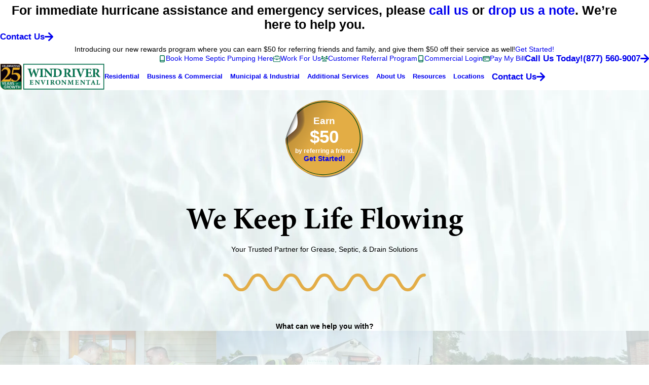

--- FILE ---
content_type: text/html; charset=utf-8
request_url: https://www.wrenvironmental.com/careers/
body_size: 39629
content:
<!DOCTYPE html>
<html lang="en" data-anim="1" data-prlx="1" data-flr="1" data-i="x37dc20xp4z" data-is="u__esgc8u32" data-gmap="AIzaSyCwJTxKcuNS02C2aLDwKK936ndO_olmIKY" data-sa="hJKD4BFvGhGfs5eVwhehQ4UUw%2B%2FVXAoVWfBundUUdrVNgHGbjosllQVSguSpNxLua8vNUas8EfOgOR34bTgLb4rOq0cc8ye9gyTgmyUrNr1YZGshjCyTP1mWrrGrmw8jrbfjhVkLofzM8TLNUrOYdfJ6%2FB23DLZqGm4acA1719gXeXAa">
<head>
	<title>Septic & Wastewater Services | Wind River Environmental</title>
	<link rel="canonical" href="https://www.wrenvironmental.com/careers/"/>
	<meta content="text/html; charset=utf-8" http-equiv="Content-Type"/>
	<meta content="initial-scale=1" name="viewport"/>
	<meta http-equiv="X-UA-Compatible" content="IE=edge,chrome=1"/>
	<meta name="application-name" content=" "/>
	<meta name="description" content="Wind River Environmental offers 24/7 septic and wastewater solutions for homes, businesses, industrial facilities, and municipalities across the East Coast."/>
	<meta property="og:type" content="website"/>
	<meta property="og:site_name" content="Wind River Environmental"/>
	<meta property="og:url" content="https://www.wrenvironmental.com/careers/"/>
	<meta property="og:title" content="Careers | Wind River Environmental"/>
	<meta property="og:description" content="Careers – Keep things flowing with Wind River Environmental as your trusted source for expert grease, septic, and drain solutions across the East Coast."/>
	<meta property="og:image" content="https://www.wrenvironmental.com/assets/Social-Share.1).jpg"/>
	<meta name="twitter:card" content="summary_large_image"/>
	<meta name="twitter:title" content="Careers | Wind River Environmental"/>
	<meta name="twitter:description" content="Careers – Keep things flowing with Wind River Environmental as your trusted source for expert grease, septic, and drain solutions across the East Coast."/>
	<meta name="twitter:image" content="https://www.wrenvironmental.com/assets/Social-Share.1).jpg"/>
	<meta name="robots" content="NOINDEX,NOFOLLOW"/>
	<meta name="google-site-verification" content="wCKSuUd36kMevPKlQvbr8hA_WP-HF4TlwchQuGX0iJQ"/>
	<meta name="msvalidate.01" content="C3F3BC7C934F6B425D2A15307AA60600"/>
	<meta name="audio-eye-hash" content="97c3a07291398178cd9ed3dcbadbaf06"/>
	<link rel="preload" as="font" href="/includes/fonts/MinionPro-Bold.otf" type="font/otf" crossorigin="anonymous"/>
	<style type="text/css">:root{--fnt-cnt-s:1.1875rem;--fnt-cnt-lh:1.25;--fnt-itm-lh:1.25;--fnt-pl-s:1.25rem;--fnt-pl-s-mtp:1;--fnt-t-big-s:4.25rem;--fnt-t-big-lh:1;--fnt-t-big-s-mtp:.8;--fnt-t-sb-s:2.21rem;--fnt-t-sb-lh:1;--fnt-t-sb-s-mtp:1;--fnt-t-co-s:3rem;--fnt-t-co-lh:1.25;--fnt-t-co-s-mtp:1;--fnt-t-k-s:1rem;--fnt-t-k-lh:1.2;--fnt-t-k-s-mtp:1;--fnt-t-1-s:3rem;--fnt-t-1-lh:1.1;--fnt-t-1-s-mtp:.8;--fnt-t-2-s:2rem;--fnt-t-2-lh:1.15;--fnt-t-2-s-mtp:1;--fnt-t-3-s:1.5rem;--fnt-t-3-lh:1.4;--fnt-t-3-s-mtp:1;--fnt-t-4-s:1.3125rem;--fnt-t-4-lh:1.15;--fnt-t-4-s-mtp:1;--fnt-t-5-s:1.3125rem;--fnt-t-5-lh:1.15;--fnt-t-5-s-mtp:1;--fnt-t-6-s:1.1875rem;--fnt-t-6-lh:1.25;--fnt-t-6-s-mtp:1;--fnt-nv-lnk-s:1.1875rem;--fnt-nv-lnk-mtp:1;--fnt-snv-lnk-s:1rem;--fnt-qte-s:1.263rem;--fnt-qte-lh:1.65;--fnt-qte-s-mtp:1;--fnt-atr-s:0.842rem;--fnt-atr-lh:1;--fnt-atr-s-mtp:1;--fnt-phn-s:1rem;--fnt-phn-lh:1.35;--fnt-phn-s-mtp:1;--btn-v1-s:1.1875rem;--btn-v1-lh:1.15;--btn-v2-s:1.1875rem;--btn-v2-lh:1.15;--fnt-frm-lh:1.15;}body{font-family:var(--fnt-m);line-height:var(--fnt-cnt-lh);}li{line-height:var(--fnt-itm-lh);}.cnt-stl{font-size:var(--fnt-cnt-s);}.fnt_pl{font-size:calc(var(--fnt-pl-s) * var(--fnt-pl-s-mtp));}small i{font-weight:300;}[class*="fnt_t-"]{display:block;font-style:normal;word-break:break-word;}section header em{font-style:normal;}section header > strong,section header > a > strong,section header > b,section header > a > b{display:block;}.fnt_t-big{font-family:var(--fnt-t-big-ff);font-size:calc(var(--fnt-t-big-s) * var(--fnt-t-big-s-mtp));letter-spacing:var(--fnt-t-big-ls);line-height:var(--fnt-t-big-lh);font-weight:var(--fnt-t-big-w);text-transform:var(--fnt-t-big-tt);}.fnt_t-co{font-family:var(--fnt-t-co-ff);font-size:calc(var(--fnt-t-co-s) * var(--fnt-t-co-s-mtp));letter-spacing:var(--fnt-t-co-ls);line-height:var(--fnt-t-co-lh);font-weight:var(--fnt-t-co-w);text-transform:var(--fnt-t-co-tt);}.fnt_t-sb{font-family:var(--fnt-t-sb-ff);font-size:calc(var(--fnt-t-sb-s) * var(--fnt-t-sb-s-mtp));letter-spacing:var(--fnt-t-sb-ls);line-height:var(--fnt-t-sb-lh);font-weight:var(--fnt-t-sb-w);text-transform:var(--fnt-t-sb-tt);}.fnt_t-k{font-family:var(--fnt-t-k-ff);font-size:calc(var(--fnt-t-k-s) * var(--fnt-t-k-s-mtp));letter-spacing:var(--fnt-t-k-ls);line-height:var(--fnt-t-k-lh);font-weight:var(--fnt-t-k-w);text-transform:var(--fnt-t-k-tt);}h1,.fnt_t-1,section header > :first-child:not( a,[class*='fnt_t'] ),section .cnt-stl:not(.xpnd) > :first-child:is( h1,h2,h3,h4,h5,h6 ){font-family:var(--fnt-t-1-ff);font-size:calc(var(--fnt-t-1-s) * var(--fnt-t-1-s-mtp));letter-spacing:var(--fnt-t-1-ls);line-height:var(--fnt-t-1-lh);font-weight:var(--fnt-t-1-w);text-transform:var(--fnt-t-1-tt);word-break:break-word;}h2,.fnt_t-2,section header > *:nth-child(2):not(p),section .cnt-stl:not(.xpnd) > :nth-child(2):is( h1,h2,h4,h5,h6 ){font-family:var(--fnt-t-2-ff);font-size:calc(var(--fnt-t-2-s) * var(--fnt-t-2-s-mtp));letter-spacing:var(--fnt-t-2-ls);line-height:var(--fnt-t-2-lh);font-weight:var(--fnt-t-2-w);text-transform:var(--fnt-t-2-tt);}h3,.fnt_t-3,aside header > *:first-child:not(a){font-family:var(--fnt-t-3-ff);font-size:calc(var(--fnt-t-3-s) * var(--fnt-t-3-s-mtp));letter-spacing:var(--fnt-t-3-ls);line-height:var(--fnt-t-3-lh);font-weight:var(--fnt-t-3-w);text-transform:var(--fnt-t-3-tt);}.fnt_t-4,.cnt-stl h4{font-family:var(--fnt-t-4-ff);font-size:calc(var(--fnt-t-4-s) * var(--fnt-t-4-s-mtp));letter-spacing:var(--fnt-t-4-ls);line-height:var(--fnt-t-4-lh);font-weight:var(--fnt-t-4-w);text-transform:var(--fnt-t-4-tt);}.fnt_t-5,.cnt-stl h5{font-family:var(--fnt-t-5-ff);font-size:calc(var(--fnt-t-5-s) * var(--fnt-t-5-s-mtp));letter-spacing:var(--fnt-t-5-ls);line-height:var(--fnt-t-5-lh);font-weight:var(--fnt-t-5-w);text-transform:var(--fnt-t-5-tt);}.fnt_t-6,.cnt-stl h6{font-family:var(--fnt-t-6-ff);font-size:calc(var(--fnt-t-6-s) * var(--fnt-t-6-s-mtp));letter-spacing:var(--fnt-t-6-ls);line-height:var(--fnt-t-6-lh);font-weight:var(--fnt-t-6-w);text-transform:var(--fnt-t-6-tt);}.fnt_nv-lnk{font-family:var(--fnt-nv-lnk-ff);font-size:calc(var(--fnt-nv-lnk-s) * var(--fnt-nv-lnk-mtp));letter-spacing:var(--fnt-nv-lnk-ls);font-weight:var(--fnt-nv-lnk-w);text-transform:var(--fnt-nv-lnk-tt);font-style:var(--fnt-nv-lnk-fs);}@media screen and (min-width: 1279px) and (max-width: 1600px){:root{--fnt-nv-lnk-mtp:.75 !important;}}.fnt_snv-lnk{font-family:var(--fnt-snv-lnk-ff);font-size:var(--fnt-snv-lnk-s);letter-spacing:var(--fnt-snv-lnk-ls);font-weight:var(--fnt-snv-lnk-w);text-transform:var(--fnt-snv-lnk-tt);font-style:var(--fnt-snv-lnk-fs);}.fnt_qte{font-family:var(--fnt-qte-ff);font-size:calc(var(--fnt-qte-s) * var(--fnt-qte-s-mtp));letter-spacing:var(--fnt-qte-ls);line-height:var(--fnt-qte-lh);font-weight:var(--fnt-qte-w);text-transform:var(--fnt-qte-tt);font-style:var(--fnt-qte-fs);}.fnt_atr{font-family:var(--fnt-atr-ff);font-size:calc(var(--fnt-atr-s) * var(--fnt-atr-s-mtp));letter-spacing:var(--fnt-atr-ls);line-height:var(--fnt-atr-lh);font-weight:var(--fnt-atr-w);text-transform:var(--fnt-atr-tt);font-style:var(--fnt-atr-fs);}.fnt_phn{font-family:var(--fnt-phn-ff);font-size:calc(var(--fnt-phn-s) * var(--fnt-phn-s-mtp));letter-spacing:var(--fnt-phn-ls);line-height:var(--fnt-phn-lh);font-weight:var(--fnt-phn-w);}.fnt_btn{font-family:var(--btn-v1-ff);font-size:var(--btn-v1-s);letter-spacing:var(--btn-v1-ls);line-height:var(--btn-v1-lh);font-weight:var(--btn-v1-w);text-transform:var(--btn-v1-tt);}.btn.v1{font-family:var(--btn-v1-ff);font-size:var(--btn-v1-s);letter-spacing:var(--btn-v1-ls);line-height:var(--btn-v1-lh);font-weight:var(--btn-v1-w);text-transform:var(--btn-v1-tt);}.btn.v2{font-family:var(--btn-v2-ff);font-size:var(--btn-v2-s);letter-spacing:var(--btn-v2-ls);line-height:var(--btn-v2-lh);font-weight:var(--btn-v2-w);text-transform:var(--btn-v2-tt);}fieldset li label:not([class*="fnt_"]){font-family:var(--fnt-frm-ff);letter-spacing:var(--fnt-frm-ls);line-height:var(--fnt-frm-lh);font-weight:var(--fnt-frm-w);text-transform:var(--fnt-frm-tt);}@media screen and (min-width: 700px){:root{--fnt-t-big-s-mtp:1;--fnt-t-co-s-mtp:1;--fnt-t-sb-s-mtp:1;--fnt-t-1-s-mtp:1;--fnt-phn-s-mtp:1;--fnt-pl-s-mtp:1;}}@media screen and (min-width: 1280px){:root{--fnt-t-big-s-mtp:1;--fnt-t-co-s-mtp:1;--fnt-t-sb-s-mtp:1;--fnt-t-k-s-mtp:1;--fnt-t-1-s-mtp:1;--fnt-t-2-s-mtp:1;--fnt-t-3-s-mtp:1;--fnt-t-4-s-mtp:1;--fnt-t-5-s-mtp:1;--fnt-t-6-s-mtp:1;--fnt-qte-s-mtp:1;--fnt-phn-s-mtp:1;--fnt-nv-lnk-mtp:.9;}}@media screen and (min-width: 1500px){:root{--fnt-t-big-s-mtp:1;--fnt-t-1-s-mtp:1;--fnt-t-2-s-mtp:1;--fnt-t-3-s-mtp:1;--fnt-nv-lnk-mtp:.95;}}@media screen and (min-width: 1920px){:root{--fnt-t-big-s-mtp:1;--fnt-t-co-s-mtp:1;--fnt-t-sb-s-mtp:1;--fnt-t-1-s-mtp:1;--fnt-t-2-s-mtp:1;--fnt-nv-lnk-mtp:1;}}</style>
	<style type="text/css"></style>
	<style type="text/css">:root{--fnt-t:"Minion Pro", 'Times New Roman', sans-serif;--fnt-m:Calibri, sans-serif;--fnt-t-big-ff:var(--fnt-t);--fnt-t-big-ls:0em;--fnt-t-big-w:700;--fnt-t-big-tt:none;--fnt-t-sb-ff:var(--fnt-m);--fnt-t-sb-ls:-0.05em;--fnt-t-sb-w:400;--fnt-t-sb-tt:none;--fnt-t-co-ff:var(--fnt-m);--fnt-t-co-ls:0em;--fnt-t-co-w:700;--fnt-t-co-tt:none;--fnt-t-k-ff:var(--fnt-m);--fnt-t-k-ls:0.15em;--fnt-t-k-w:400;--fnt-t-k-tt:uppercase;--fnt-t-1-ff:var(--fnt-t);--fnt-t-1-ls:0em;--fnt-t-1-w:700;--fnt-t-1-tt:none;--fnt-t-2-ff:var(--fnt-m);--fnt-t-2-ls:0em;--fnt-t-2-w:700;--fnt-t-2-tt:none;--fnt-t-3-ff:var(--fnt-m);--fnt-t-3-ls:0em;--fnt-t-3-w:700;--fnt-t-3-tt:none;--fnt-t-4-ff:var(--fnt-m);--fnt-t-4-ls:0em;--fnt-t-4-w:700;--fnt-t-4-tt:none;--fnt-t-5-ff:var(--fnt-m);--fnt-t-5-ls:0em;--fnt-t-5-w:400;--fnt-t-5-tt:none;--fnt-t-6-ff:var(--fnt-m);--fnt-t-6-ls:0em;--fnt-t-6-w:700;--fnt-t-6-tt:none;--fnt-nv-lnk-ff:var(--fnt-m);--fnt-nv-lnk-ls:0em;--fnt-nv-lnk-w:700;--fnt-nv-lnk-tt:none;--fnt-nv-lnk-fs:normal;--fnt-snv-lnk-ff:var(--fnt-m);--fnt-snv-lnk-ls:0em;--fnt-snv-lnk-w:400;--fnt-snv-lnk-tt:none;--fnt-snv-lnk-fs:normal;--fnt-qte-ff:var(--fnt-m);--fnt-qte-ls:0em;--fnt-qte-w:400;--fnt-qte-tt:none;--fnt-qte-fs:italic;--fnt-atr-ff:var(--fnt-m);--fnt-atr-ls:0em;--fnt-atr-w:700;--fnt-atr-tt:capitalize;--fnt-atr-fs:none;--fnt-phn-ff:var(--fnt-m);--fnt-phn-ls:0em;--fnt-phn-w:700;--btn-v1-ff:var(--fnt-m);--btn-v1-ls:0em;--btn-v1-w:700;--btn-v1-tt:capitalize;--btn-v2-ff:var(--fnt-m);--btn-v2-ls:0em;--btn-v2-w:700;--btn-v2-tt:capitalize;--fnt-frm-ff:var(--fnt-m);--fnt-frm-ls:0em;--fnt-frm-w:400;--fnt-frm-tt:none;--full:100%;--half:50%;--third:33.333%;--fourth:25%;--fifth:20%;--sixth:16.666%;--seventh:14.285%;--two-3rds:66.666%;--three-4ths:75%;--three-8ths:37.5%;--five-8ths:62.5%;--four-5ths:80%;--min-fnt-s:0.938rem;--max-fnt-s:1rem;--clp-rng-1:0.7520rem;--clp-rng-2:0.7936vw;--clp-rng:calc(var(--clp-rng-1) + var(--clp-rng-2));--mn_wth:clamp(var(--mn_min), var(--mn-f), var(--mn_max));--mn_ch-w:67ch;--shf-off-a:calc(((100vw - clamp(var(--mn_min), var(--mn-f), var(--mn_max))) / 2));--opacity:var(--img-fg-o);--filter:saturate(var(--img-fg-sat)) sepia(var(--img-fg-sep)) brightness(var(--img-fg-brt)) contrast(var(--img-fg-con)) blur(var(--img-fg-blr));--anm-trn-sp:1s;--anm-trn-tf:ease;--anm-trn-dly:0s;--anm-trn-seq-dly:0.2s;--anm-trn-lst-dly:0.1s;--hvr-trns:transform var(--g-trn-sp) var(--g-trn-tf) 0s, opacity var(--g-trn-sp) var(--g-trn-tf) 0s, filter var(--g-trn-sp) var(--g-trn-tf) 0s;--hvr-y-amt:1rem;--sp-t-mpt-10:.2;--sp-t-mpt-20:.4;--sp-t-mpt-30:.6;--sp-t-mpt-40:.8;--sp-t-mpt-60:1.2;--sp-t-mpt-70:1.4;--sp-t-mpt-80:1.6;--sp-t-mpt-90:1.8;--hdr-tb-arw-s:1.2rem;--hdr-mnu-btn-s:2.2rem;--hdr-phn-icn-s:1.3rem;--hdr-lg-mx-wd:236;--hdr-lg-mx-wd-mbl:161;--hdr-lg-mx-wd-clc:calc((var(--hdr-lg-mx-wd-mbl) * 1px) + (var(--hdr-lg-mx-wd) - var(--hdr-lg-mx-wd-mbl)) * ((100vw - 320px) / (1920 - 320)));--hdr-lg-mx-ht:200;--hdr-lg-mx-ht-mbl:120;--hdr-lg-mx-ht-clc:calc((var(--hdr-lg-mx-ht-mbl) * 1px) + (var(--hdr-lg-mx-ht) - var(--hdr-lg-mx-ht-mbl)) * ((100vw - 320px) / (1920 - 320)));--hdr-lg-sp:120;--hdr-lg-sp-lpt:50;--hdr-lg-sp-clc:calc((var(--hdr-lg-sp-lpt) * 1px) + (var(--hdr-lg-sp) - var(--hdr-lg-sp-lpt)) * ((100vw - 1280px) / (1920 - 1280)));--hdr-nv-sp:30;--hdr-nv-sp-lpt:20;--hdr-nv-sp-clc:calc((var(--hdr-nv-sp-lpt) * 1px) + (var(--hdr-nv-sp) - var(--hdr-nv-sp-lpt)) * ((100vw - 1280px) / (1920 - 1280)));--hdr-bnr-icn-sz:1.2em;--ui-scroll-brd-rds:12px;--ui-scroll-w:0.278rem;--mstg-tls-pd-v-tp:175;--mstg-tls-pd-v-tp-mbl:75;--mstg-tls-pd-v-bt:294;--mstg-tls-pd-v-bt-mbl:75;--mstg-tls-mrg-tp-sp-1:32;--mstg-tls-mrg-tp-sp-1-mbl:15;--mstg-tls-mrg-tp-sp-2:24;--mstg-tls-mrg-tp-sp-2-mbl:5;--mstg-tls-mrg-tp-sp-3:10;--mstg-tls-mrg-tp-sp-3-mbl:10;--mstg-tls-mrg-tp-sp-4:35;--mstg-tls-mrg-tp-sp-4-mbl:30;--mstg-tls-pd-v-tp-clc:calc((var(--mstg-tls-pd-v-tp-mbl) * 1px) + (var(--mstg-tls-pd-v-tp) - var(--mstg-tls-pd-v-tp-mbl)) * ((100vw - 320px) / (1920 - 320)));--mstg-tls-pd-v-bt-clc:calc((var(--mstg-tls-pd-v-bt-mbl) * 1px) + (var(--mstg-tls-pd-v-bt) - var(--mstg-tls-pd-v-bt-mbl)) * ((100vw - 320px) / (1920 - 320)));--mstg-tls-mrg-tp-sp-1-clc:calc((var(--mstg-tls-mrg-tp-sp-1-mbl) * 1px) + (var(--mstg-tls-mrg-tp-sp-1) - var(--mstg-tls-mrg-tp-sp-1-mbl)) * ((100vw - 318px) / (1920 - 320)));--mstg-tls-mrg-tp-sp-2-clc:calc((var(--mstg-tls-mrg-tp-sp-2-mbl) * 1px) + (var(--mstg-tls-mrg-tp-sp-2) - var(--mstg-tls-mrg-tp-sp-2-mbl)) * ((100vw - 320px) / (1920 - 320)));--mstg-tls-mrg-tp-sp-3-clc:calc((var(--mstg-tls-mrg-tp-sp-3-mbl) * 1px) + (var(--mstg-tls-mrg-tp-sp-3) - var(--mstg-tls-mrg-tp-sp-3-mbl)) * ((100vw - 320px) / (1920 - 320)));--mstg-tls-mrg-tp-sp-4-clc:calc((var(--mstg-tls-mrg-tp-sp-4-mbl) * 1px) + (var(--mstg-tls-mrg-tp-sp-4) - var(--mstg-tls-mrg-tp-sp-4-mbl)) * ((100vw - 320px) / (1920 - 320)));--mstg-tls-mrg-tp-sp-5-clc:calc((var(--mstg-tls-mrg-tp-sp-5-mbl) * 1px) + (var(--mstg-tls-mrg-tp-sp-5) - var(--mstg-tls-mrg-tp-sp-5-mbl)) * ((100vw - 320px) / (1920 - 320)));--grd-sp-dyn:var(--grd-sp);--rvw-str-gp:3px;--rvw-str-clr:#FFD80A;--rvw-str-s:1.5rem;--rvw-str-o:0.5;--dk-inr-ptrn-bg:url("/assets/cta/cta-background.jpg");--dk-ptrn-bg:url("/assets/patterns/light/3.png");--dk-ptrn-o:0.5;--lt-ptrn-bg:url("/assets/patterns/dark/squiggle-divider.png");--lt-ptrn-o:0.2;--lt-ptrn-blnd:multiply;--lt-inr-ptrn-bg:url("/assets/patterns/dark/squiggle-divider.png");--alt-inr-ptrn-bg:url("/assets/patterns/dark/squiggle-divider.png");--mstg-tls-pd-v-tp:75;}html{font-size:clamp(var(--min-fnt-s), var(--clp-rng), var(--max-fnt-s));-webkit-tap-highlight-color:transparent;-webkit-font-smoothing:antialiased;text-size-adjust:100%;scroll-behavior:smooth;}*,::before,::after{box-sizing:border-box;}body{font-size:100%;margin:0px;}ol,ul{list-style:none;padding:0px;margin:0px;}a[href^="tel"]{cursor:default;}img{max-width:100%;}.rlt{position:relative;}.blk{display:block;}.hdn{overflow:hidden;}[aria-hidden="true"]{visibility:hidden;}[class*="gp_sp"]{gap:var(--grd-sp-dyn);}svg{height:1em;width:1em;fill:currentcolor;}svg *{pointer-events:none;}img,video,source{transition:filter var(--g-trn-sp) var(--g-trn-tf) .3s, opacity var(--g-trn-sp) var(--g-trn-tf) .3s;}section{position:relative;}[class*="mn_"]{width:100%;max-width:var(--mn_wth);margin-inline:auto;position:relative;}[class*="sw-"],[class*="flx-at-"][class*="sw-"]{display:none;}[class*="hd-"]{display:block;}.full{width:var(--full);}.half{width:var(--half);}.third{width:var(--third);}a{text-decoration:none;transition:color var(--g-trn-sp) var(--g-trn-tf) 0s;}button{border:none;text-align:inherit;font-family:inherit;font-size:inherit;line-height:inherit;outline:none;cursor:pointer;margin:0px;padding:0px;background-color:transparent;}.dk-lg,.lt-lg{display:none;}.lt-bg .dk-lg,.dk-bg .lt-lg{display:block;}img{display:block;}picture{display:block;}picture img{width:100%;}picture img[src*=".jpg"],picture img.static-map{object-fit:cover;}picture img[src*=".png"]:not(.static-map){object-fit:contain;}.bg{position:absolute;left:0px;top:0px;width:100%;height:100%;overflow:hidden;pointer-events:none;}.bg img{position:relative;left:50%;top:50%;width:calc(100% + 2px);height:calc(100% + 2px);transform:translate(-50%, -50%);}:is(section,aside):not(.bg-image)>.bg{display:none;}.bg-bx{position:relative;z-index:1;}[class*="ta_"]{text-align:center;}:where(img,svg)[class*="ta_"]{margin-left:auto;margin-right:auto;}[class*="bdr_"]{border-color:hsl(from var(--text-color) h s l / var(--bdr-clr-o));border-style:var(--bdr-stl);border-width:0px;}.bdr_bt{border-bottom-width:var(--bdr-w);}.bx-sdw{box-shadow:var(--bx-sdw-x) var(--bx-sdw-y) var(--bx-sdw-blr) hsl(from var(--black) h s l / var(--bx-sdw-o));}picture img{opacity:var(--opacity);filter:var(--filter);}.bg-image,.ovrly{--opacity:var(--img-bg-o);--filter:saturate(var(--img-bg-sat)) sepia(var(--img-bg-sep)) brightness(var(--img-bg-brt)) contrast(var(--img-bg-con)) blur(var(--img-bg-blr));}.mstg-tls{--opacity:var(--mstg-img-fg-o);--filter:saturate(var(--mstg-img-fg-sat)) sepia(var(--mstg-img-fg-sep)) brightness(var(--mstg-img-fg-brt)) contrast(var(--mstg-img-fg-con)) blur(var(--mstg-img-fg-blr));}.mstg-tls.bg-image,.mstg-tls .ovrly{--opacity:var(--mstg-img-bg-o);--filter:saturate(var(--mstg-img-bg-sat)) sepia(var(--mstg-img-bg-sep)) brightness(var(--mstg-img-bg-brt)) contrast(var(--mstg-img-bg-con)) blur(var(--mstg-img-bg-blr));}li picture:not(.ovrly) img{opacity:1 !important;filter:none !important;}.cnt-stl{--bullet-size:.5rem;--spl-lst-gp:.5rem;}.cnt-stl :is(ul,ol):is(ul) li{position:relative;padding-left:1.5rem;}.cnt-stl :is(ul,ol):is(ul) li::before{content:"";position:absolute;top:calc(var(--fnt-itm-lh) / 2 * 1rem - (var(--bullet-size) / 2));left:0px;width:var(--bullet-size);height:var(--bullet-size);border-radius:50%;}.cnt-stl :is(p,ol,ul){margin-block:var(--g-cnt-ttl-cnt-m);}.cnt-stl> :first-child{margin-top:0px;}.cnt-stl> :last-child{margin-bottom:0px;}[class*="flx"]{align-items:stretch;align-content:space-around;display:flex;}[class*="flx"][class*="flx-at-"]:not([class*="sw-"]){display:block;}[class*="flx"]:is(.f_gp)> :has(.cnt-stl),[class*="flx"] .ato{flex:1 1 auto;}[class*="flx"] .fit{flex:0 0 auto;}.f_c{justify-content:center;}.f_r{justify-content:flex-end;}.f_sb{justify-content:space-between;}.f_m{align-items:center;}.f_wrp{flex-wrap:wrap;}:has(> [class*="grd"]){container-type:inline-size;}[class*="grd"]{--grd-itm-min:18rem;--grd-itm-max:100cqw;--grd-ato-f:auto-fit;display:grid;grid-auto-rows:max-content;grid-template-columns:repeat(var(--grd-ato-f), minmax(min(var(--grd-itm-min), var(--grd-itm-max)), 1fr));}[class*="pd_v"]{--pd-v:clamp(var(--sp-vp-min), var(--sp-vp), var(--sp-vp-max));padding-block:var(--pd-v);&[class*="v-70"]{--pd-v:clamp(calc(var(--sp-vp-min) * 1.5), var(--sp-vp), calc(var(--sp-vp-max) * 1.5) );}@media screen and (min-width: 700px){&[class*="v-30"]{--pd-v:clamp(calc(var(--sp-vp-min) * 0.5), var(--sp-vp), calc(var(--sp-vp-max) * 0.5) );}}}[class*="pd_h"]{--pd-h:clamp(var(--sp-hp-min), var(--sp-hp), var(--sp-hp-max));padding-inline:var(--pd-h);}.mrg_tp{margin-top:var(--sp-vm-clc);}.mrg_tp-20{margin-top:calc(var(--sp-vm-clc) * var(--sp-t-mpt-20));}.mrg_tp-30{margin-top:calc(var(--sp-vm-clc) * var(--sp-t-mpt-30));}.mrg_tp-60{margin-top:calc(var(--sp-vm-clc) * var(--sp-t-mpt-60));}.mrg_bt-20{margin-bottom:calc(var(--sp-vm-clc) * var(--sp-t-mpt-20));}.mrg_bt-30{margin-bottom:calc(var(--sp-vm-clc) * var(--sp-t-mpt-30));}.mrg_bt-70{margin-bottom:calc(var(--sp-vm-clc) * var(--sp-t-mpt-70));}.pd_tp{padding-top:var(--sp-qk);}.pd_tp-10{padding-top:calc(var(--sp-qk) * var(--sp-t-mpt-10));}.pd_tp-30{padding-top:calc(var(--sp-qk) * var(--sp-t-mpt-30));}.pd_tp-40{padding-top:calc(var(--sp-qk) * var(--sp-t-mpt-40));}.pd_bt{padding-bottom:var(--sp-qk);}.pd_bt-10{padding-bottom:calc(var(--sp-qk) * var(--sp-t-mpt-10));}.pd_bt-30{padding-bottom:calc(var(--sp-qk) * var(--sp-t-mpt-30));}.pd_bt-40{padding-bottom:calc(var(--sp-qk) * var(--sp-t-mpt-40));}.mrg_lt{margin-left:var(--sp-qk);}.mrg_lt-30{margin-left:calc(var(--sp-qk) * var(--sp-t-mpt-30));}.mrg_lt-90{margin-left:calc(var(--sp-qk) * var(--sp-t-mpt-90));}.mrg_rt{margin-right:var(--sp-qk);}.mrg_rt-90{margin-right:calc(var(--sp-qk) * var(--sp-t-mpt-90));}#HeaderZone{z-index:10;position:sticky;top:0px;}.hdr .tp-lg{max-width:var(--hdr-lg-mx-wd-clc);margin-right:calc(var(--sp-qk) * var(--sp-t-mpt-40));}.hdr .tp-lg img{max-height:var(--hdr-lg-mx-ht-clc);}.hdr .mnu-btn{position:relative;cursor:pointer;font-size:var(--hdr-mnu-btn-s);}.hdr .btn-tp{top:0px;right:0px;z-index:4;position:fixed;padding:1.222rem;visibility:hidden;transform:translateX(100%);transition-property:;transition-duration:;transition-timing-function:;transition-delay:;transition-behavior:allow-discrete;}.ui-scroll{overflow:auto;}.clr-btn{color:var(--buttons);}.lt-bg .clr-pry,.dk-bg .bg-bx.ulk-bg .clr-pry{color:var(--primary);}.lt-bg .clr-lnk,.dk-bg .bg-bx.ulk-bg .clr-lnk{color:var(--link);}.mstg-tls .inf{padding-top:var(--mstg-tls-pd-v-tp-clc);padding-bottom:var(--mstg-tls-pd-v-bt-clc);}.mstg-tls .inf em+em,.mstg-tls .inf strong+em{margin-top:var(--mstg-tls-mrg-tp-sp-2-clc);}.mstg-tls picture.squiggle img{object-fit:none;}.mstg.v1{--rvw-str-clr:#E3AD47;--rvw-str-icn-sz:1.5rem;}.mstg.v1 strong.fnt_t-big{text-wrap:balance;}.ctas.v1{--ctas-pd-v-tp:105;--ctas-pd-v-tp-mbl:30;--ctas-pd-v-bt:105;--ctas-pd-v-bt-mbl:30;--ctas-pd-v-bt-clc:calc((var(--ctas-pd-v-bt-mbl) * 1px) + (var(--ctas-pd-v-bt) - var(--ctas-pd-v-bt-mbl)) * ((100vw - 320px) / (1920 - 320)));--ctas-pd-v-tp-clc:calc((var(--ctas-pd-v-tp-mbl) * 1px) + (var(--ctas-pd-v-tp) - var(--ctas-pd-v-tp-mbl)) * ((100vw - 320px) / (1920 - 320)));--ctas-img-o:.7;--ctas-bdr-rds:2rem;--grd-sp:1px;--ctas-svg-s:3.8rem;--ctas-ovlp:-9.5rem;--ctas-ovlp-mbl:-4.5rem;}.mstg+.ctas.v1{padding-top:0px;}.mstg+.ctas.v1 [class*="mn_"]{margin-top:calc((var(--mstg-tls-pd-v-bt-clc) * .9) * -1);}.mstg+section.ctas.v1 header> :first-child:not(a,[class*="fnt_t"]){font-family:var(--fnt-t-3-ff);font-size:calc(var(--fnt-t-3-s)* var(--fnt-t-3-s-mtp));}.ctas.v1 svg{border:2px solid var(--link-alt);border-radius:50%;}.ctas ul{border-top-left-radius:var(--ctas-bdr-rds);border-bottom-right-radius:var(--ctas-bdr-rds);gap:var(--grd-sp);}.ctas li a .pd_v{padding-top:var(--ctas-pd-v-tp-clc);padding-bottom:var(--ctas-pd-v-bt-clc);}.ctas li a::before{content:"";background-color:var(--main-bg-alt);}.ctas li a .bg img{opacity:var(--ctas-img-o) !important;}.ctas.v1 svg.icn{font-size:var(--ctas-svg-s);}main{--vls-icn-s:3rem;}.vls-icn{font-size:var(--vls-icn-s);}[class*="flx"][class*="-grd"]:not([class*="-sml"],[class*="-lrg"]){--grd-sp-dyn:var(--grd-sp);}[class*="flx"][class*="-grd"]{flex-flow:column wrap;position:relative;gap:var(--grd-sp-dyn);}[class*="flx"][class*="-grd"]>li{flex:1 1 auto;}[class*="ato-sz"][class*="flx"]>li{width:var(--seventh);}[class*="ato-sz"][class*="flx-"][class*="-grd"]>li:nth-last-of-type(2n):first-of-type,[class*="ato-sz"][class*="flx-"][class*="-grd"]>li:nth-last-of-type(2n):first-of-type~li{width:calc(var(--half) - (var(--grd-sp-dyn) * 0.5));}.xpnd{transition:height 0.5s, padding 0.5s, margin 0.5s;position:relative;display:none;outline:none !important;}.xpnd.sld-opn+.rd-mr .opn,.xpnd:not(.sld-opn)+.rd-mr .cls{display:none;}[data-role="arrows"]> :nth-child(n+2){margin-left:var(--sp-qk);}[data-role="arrows"] svg{font-size:var(--sl-sa-s);transition:color var(--g-trn-sp) var(--g-trn-tf) 0s;}main{--cta-icn-s:3rem;}.sticky-nav{position:fixed;bottom:0px;z-index:2;}.sticky-nav a:first-child{border-right:2px solid var(--text-alt);}.sticky-nav a::after{display:none;}.mstg-tls{--mstg-tls-pd-v-bt:175;--mstg-tls-pd-v-tp:75;}:root:is(html){--img-bg-o:1;--bdr-clr-o:1;--mn-f:90rem;}.ctas.v1{--ctas-img-o:0.2;}@media(prefers-reduced-motion: reduce){body *,body ::before,body ::after{transition:none !important;}}@media screen and (min-width: 700px){:root{--fnt-s-mtp:.9375;--min-fnt-s:calc(1rem * var(--fnt-s-mtp));--max-fnt-s:calc(1.063rem * var(--fnt-s-mtp));--clp-rng-1:calc(0.5590rem * var(--fnt-s-mtp));--clp-rng-2:calc(1.0080vw * var(--fnt-s-mtp));}.ctc-sys .flx-at-700{display:flex !important;flex-wrap:wrap;}.ctc-sys .flx-at-700 > .half{width:48%;text-align:left;}.ctc-sys .flx-at-700 > .full{width:100%;text-align:left;}.ctc-sys .flx-at-700 > li .input-text{position:relative;text-align:left;font-size:1rem;background-clip:padding-box !important;height:fit-content;line-height:1;}.ctc-sys .flx-at-700 > li input,.ctc-sys .flx-at-700 > li select,.ctc-sys .flx-at-700 > li textarea{padding:1em;border:1px solid #292b2b;width:100%;}.ctc-sys .flx-at-700 > li textarea{min-height:4.5rem;}.ctc-sys fieldset{border:none;}.ctc-sys .hd{display:none;}html:not(.cms-content) .ui-conditional-panel:not(.active){display:none;visibility:hidden;}}@media screen and (min-width: 1280px){:root{--min-fnt-s:calc(0.938rem * var(--fnt-s-mtp));--max-fnt-s:calc(1.063rem * var(--fnt-s-mtp));--clp-rng-1:calc(0.2107rem * var(--fnt-s-mtp));--clp-rng-2:calc(0.9091vw * var(--fnt-s-mtp));--mn_wth:calc(100vw - 40px);}.mn_wd{max-width:clamp(var(--mn_min), var(--mn-w), var(--mn_max));}.sw-1280[class*="flx-at-1280"]{display:flex;}.sw-1280:not([class*="flx-at-1280"]){display:block;}.hd-1280{display:none;}.ta_l-1280{text-align:left;}:where(img,svg).ta_l-1280{margin-right:auto;margin-left:0px;}[class*="flx"][class*="-at-1280"]:not([class*="sw-"]){display:flex;}[class*="flx"][class*="-at-1280"]:not([class*="sw-"])>*{margin-block:0px !important;}.hdr .tp-lg:not(:has(+ a.tp-lg)){margin-right:var(--hdr-lg-sp-clc);}.hdr .nv>ul:not(.mnu-nv)>li{margin-right:var(--hdr-nv-sp-clc);}.hdr .fly-nv{max-width:25rem;min-width:15rem;width:max-content;max-height:calc(-12rem + 100dvh);position:absolute;left:0px;top:100%;opacity:0;overflow-y:auto;visibility:hidden;display:block;transition-property:;transition-duration:;transition-timing-function:;transition-delay:;transition-behavior:allow-discrete;}[class*="flx-at-1280"][class*="-grd"]{flex-direction:row;}}@media screen and (min-width: 1500px){:root{--min-fnt-s:calc(1rem * var(--fnt-s-mtp));--max-fnt-s:calc(1.063rem * var(--fnt-s-mtp));--clp-rng-1:calc(0.0550rem * var(--fnt-s-mtp));--clp-rng-2:calc(1.0080vw * var(--fnt-s-mtp));}[class*="ato-sz"][class*="flx"][class*="-grd"][class*="mx-5"]>li{width:calc(var(--fifth) - (var(--grd-sp-dyn) * 0.8));}[class*="ato-sz"][class*="flx-"][class*="-grd"]:not([class*="mx-4"]):not([class*="mx-3"])>li:nth-last-of-type(5n-2):first-of-type,[class*="ato-sz"][class*="flx-"][class*="-grd"]:not([class*="mx-4"]):not([class*="mx-3"])>li:nth-last-of-type(5n-2):first-of-type~li,[class*="ato-sz"][class*="flx-"][class*="-grd"]:not([class*="mx-4"]):not([class*="mx-3"])>li:nth-last-of-type(5n-1):first-of-type,[class*="ato-sz"][class*="flx-"][class*="-grd"]:not([class*="mx-4"]):not([class*="mx-3"])>li:nth-last-of-type(5n-1):first-of-type~li,[class*="ato-sz"][class*="flx-"][class*="-grd"]:not([class*="mx-4"]):not([class*="mx-3"])>li:nth-last-of-type(5n):first-of-type,[class*="ato-sz"][class*="flx-"][class*="-grd"]:not([class*="mx-4"]):not([class*="mx-3"])>li:nth-last-of-type(5n):first-of-type~li{width:calc(var(--fifth) - (var(--grd-sp-dyn) * 0.8));}}@media screen and (min-width: 1920px){:root{--fnt-s-mtp:.89;--min-fnt-s:calc(1.125rem * var(--fnt-s-mtp));--max-fnt-s:calc(1.375rem * var(--fnt-s-mtp));--clp-rng-1:calc(-0.3295rem * var(--fnt-s-mtp));--clp-rng-2:calc(1.2121vw * var(--fnt-s-mtp));}body{margin:0px auto;}}@media screen and (max-width: 1279px){[class*="flx"][class*="-at-1280"]> :not(svg,.full-mbl,.btn){margin-inline:0px;width:100% !important;max-width:100% !important;}.hdr .mbl-mnu{width:83%;height:100dvh;left:0px;right:auto;overflow:auto;padding-top:0.811rem;padding-bottom:4rem;translate:-100%;border:none;transition:translate var(--g-trn-sp) var(--g-trn-tf), display var(--g-trn-sp) var(--g-trn-tf) allow-discrete, overlay var(--g-trn-sp) var(--g-trn-tf) allow-discrete;}.hdr .mbl-mnu .mbl-mnu{width:75%;}.hdr .mbl-mnu .mbl-nv{flex:1 1 auto;}.hdr .lg-bx{width:100%;}.hdr.lt-bg .nv{background-color:var(--inner-bg);}.ctas svg{margin-left:0px;margin-right:2rem;}.ctas.v1 li{margin-bottom:var(--sp-vm-clc);}.ctas.v1 li a{border-top-left-radius:var(--ctas-bdr-rds);border-bottom-right-radius:var(--ctas-bdr-rds);}.ctas li a>div{display:flex;align-items:center;}[class*="flx"][class*="-at-1280"][class*="-grd"]>li:not(#_){width:var(--full) !important;}[class*="ato-sz"][class*="flx"][class*="-grd"]:not(#_)>li:not(#_){width:calc(var(--half) - (var(--grd-sp-dyn) * 0.5));}}@media screen and (min-width: 1279px) and (max-width: 1600px){:root{--hdr-nv-sp-lpt:15;--hdr-lg-sp-lpt:25;}}@media screen and (min-width: 411px) and (max-width: 412px){.mstg-tls picture,.lcl.mstg.v1 picture,.bnr.v1 picture,.bnr.v1 .mn_wd picture{display:none !important;}.hdr .tp-lg img,.srv.v1 ul li picture,.bnr.s2 picture,.blg-pst li.third picture{display:none;}.blg-pst{font-size:15px !important;}.fnt_t-big{font-size:2.25rem !important;}}@media screen and (min-width: 1025px){body [class*="ato-sz"][class*="flx-"][class*="-grd"]:not([class*="mx-4"]):not([class*="mx-3"])>li:nth-last-of-type(8):first-of-type,body [class*="ato-sz"][class*="flx-"][class*="-grd"]:not([class*="mx-4"]):not([class*="mx-3"])>li:nth-last-of-type(8):first-of-type~li,[class*="ato-sz"][class*="flx-"][class*="-grd"]:not([class*="mx-3"])>li:nth-last-of-type(4n-2):first-of-type,[class*="ato-sz"][class*="flx-"][class*="-grd"]:not([class*="mx-3"])>li:nth-last-of-type(4n-2):first-of-type~li,[class*="ato-sz"][class*="flx-"][class*="-grd"]:not([class*="mx-3"])>li:nth-last-of-type(4n-1):first-of-type,[class*="ato-sz"][class*="flx-"][class*="-grd"]:not([class*="mx-3"])>li:nth-last-of-type(4n-1):first-of-type~li,[class*="ato-sz"][class*="flx-"][class*="-grd"]:not([class*="mx-3"])>li:nth-last-of-type(4n):first-of-type,[class*="ato-sz"][class*="flx-"][class*="-grd"]:not([class*="mx-3"])>li:nth-last-of-type(4n):first-of-type~li{width:calc(var(--fourth) - (var(--grd-sp-dyn) * 0.75));}.aws.v1 img{transition:transform var(--g-trn-sp), filter var(--g-trn-sp) var(--g-trn-tf);filter:grayscale(1) !important;}}@media screen and (min-width: 1349px) and (max-width: 1350px){.hdr .tp-lg img{width:206px;height:56px;}.bnr.s2 picture,.bnr.v1 picture,.bnr.v1 .mn_wd picture,.blg-pst aside,.srv.v1 ul li picture,.two-clm-lyt .sd-zn{display:none;}.srv.v1 ul li{width:calc(var(--fourth) - (var(--grd-sp-dyn) * 0.75 )) !important;border-top-left-radius:0 !important;border-bottom-right-radius:0 !important;}.srv.v1 ul li strong{font-size:44px;}.two-clm-lyt .sd-zn{min-width:406px;}}</style>
	<style type="text/css">.mstg .starburst{z-index:1;position:absolute;height:20em;width:20em;font-size:.55em;top:2.5em;right:5em;padding:2em;display:flex;align-items:center;justify-content:center;}.mstg .starburst img{position:absolute;width:100%;height:100%;object-fit:cover;}.mstg .starburst > div{position:relative;display:flex;flex-direction:column;align-items:center;rotate:-4deg;}.mstg .starburst > div strong:first-of-type{font-size:4.5em;color:white;}.mstg .starburst > div span:first-of-type{font-size:2.5em;font-weight:bold;line-height:1;color:white;}.mstg .starburst > div strong{font-size:1.85em;font-weight:600;color:var(--btn-txt-clr);}.mstg .starburst > div span{font-size:1.5em;color:white;font-weight:600;}.mstg.lcl.v2 + section{padding-top:4em;}.mstg.lcl.v2 .mn_wd{padding:7.5em 0;}.mstg.lcl.v2 + section div.mn_wd{margin-top:0;}@media screen and (max-width: 1280px){.mstg.lcl.v2 .inf,.mstg.lcl.v2 picture{aspect-ratio:1130 / 386;}.mstg:not(.lcl) .starburst{position:relative;margin:auto;right:0;}.mstg.lcl .starburst{right:0;top:1px;font-size:.5em;}}@media screen and (max-width: 1650px){.mstg.lcl.v2{aspect-ratio:1420 / 520;}}</style>
	<style type="text/css">:root{--buttons:#00704F;--primary:#13362A;--secondary:#00704F;--text:#292B2B;--link:#00704F;--main-bg:#FFFFFF;--inner-bg:#E4E4DC;--accent-bg:#E4E4DC;--primary-alt:#FFFFFF;--secondary-alt:#00704F;--text-alt:#FFFFFF;--link-alt:#E3AD47;--main-bg-alt:#13362A;--inner-bg-alt:#E3AD47;--accent-bg-alt:#E4E4DC;--black:#000000;--white:#FFFFFF;}</style>
	<style type="text/css">:root{--valid-color:#8AC74C;--invalid-color:#F34039;--highlight-color:#0066EE;}.lt-bg,.dk-bg .ulk-bg{--background:var(--main-bg);--inner-theme:var(--inner-bg);--text-color:var(--text);--link-color:var(--link);--link-hover:var(--text);--fnt-t-big:var(--primary);--fnt-t-co:var(--primary);--fnt-t-k:var(--text);--fnt-t-1:var(--primary);--fnt-t-2:var(--primary);--fnt-t-3:var(--primary);--fnt-t-4:var(--text);--fnt-t-5:var(--text);--fnt-t-6:var(--text);--fnt-qte:var(--text);--fnt-atr:var(--text);--fnt-phn:var(--text);--frm-lbl:var(--text);--flr-hdr-clr:var(--accent-bg);&.alt-bg{--background:var(--inner-bg);--inner-theme:var(--main-bg);}.lk-bg{.lk-bg{--inner-theme:var(--main-bg);}}.ulk-bg{--inner-theme:var(--main-bg-alt);--text-color:var(--text-alt);--link-color:var(--link-alt);}.alt-bg{--inner-theme:var(--inner-bg-alt);--text-color:var(--text);--link-color:var(--text-alt);--link-hover:var(--text);[class*='fnt_t']{--title-color:var(--text);}}.clr-swp{--link-color:var(--text-color);--link-hover:var(--link);}.btn-clr{--background:var(--buttons);--text-color:var(--text-alt);&.active{--background:var(--main-bg-alt);--text-color:var(--text-alt);}@media screen and (min-width:1025px){&:is(:hover,:focus){--background:var(--main-bg-alt);--text-color:var(--text-alt);}}}.clr-pry{--text-color:var(--primary);}.clr-sec{--text-color:var(--secondary);}.clr-acc{--text-color:var(--accent-bg);}.clr-lnk{--text-color:var(--link);}.clr-txt{--text-color:var(--text);}}.dk-bg,.lt-bg .ulk-bg{--background:var(--main-bg-alt);--inner-theme:var(--inner-bg-alt);--text-color:var(--text-alt);--link-color:var(--link-alt);--link-hover:var(--text-alt);--fnt-t-big:var(--text-alt);--fnt-t-co:var(--primary-alt);--fnt-t-k:var(--text-alt);--fnt-t-1:var(--text-alt);--fnt-t-2:var(--text-alt);--fnt-t-3:var(--text-alt);--fnt-t-4:var(--text-alt);--fnt-t-5:var(--text-alt);--fnt-t-6:var(--text-alt);--fnt-qte:var(--text-alt);--fnt-atr:var(--text-alt);--fnt-phn:var(--text-alt);--frm-lbl:var(--text-alt);--flr-hdr-clr:var(--accent-bg-alt);&.alt-bg{--background:var(--inner-bg-alt);--inner-theme:var(--main-bg-alt);--text-color:var(--text);--fnt-t-big:var(--text);--link-color:var(--link);--fnt-t-1:var(--text);--fnt-t-2:var(--text);--fnt-t-3:var(--text);--fnt-t-4:var(--text);--fnt-t-5:var(--text);--fnt-t-6:var(--text);--fnt-qte:var(--text);--fnt-atr:var(--text);--fnt-phn:var(--text);--frm-lbl:var(--text);.lk-bg{--link-color:var(--link-alt);--link-hover:var(--text-alt);--text-color:var(--text-alt);--fnt-t-big:var(--text-alt);--fnt-t-co:var(--primary-alt);--fnt-t-k:var(--text-alt);--fnt-t-1:var(--text-alt);--fnt-t-2:var(--text-alt);--fnt-t-3:var(--text-alt);--fnt-t-4:var(--text-alt);--fnt-t-5:var(--text-alt);--fnt-t-6:var(--text-alt);--fnt-qte:var(--text-alt);--fnt-atr:var(--text-alt);--fnt-phn:var(--text-alt);--frm-lbl:var(--text-alt);}}.lk-bg{--text-color:var(--text);--link-color:var(--text-alt);--link-hover:var(--text);--fnt-t-big:var(--text);--fnt-t-1:var(--text);--fnt-t-2:var(--text);--fnt-t-3:var(--text);--fnt-t-4:var(--text);--fnt-t-5:var(--text);--fnt-t-6:var(--text);--fnt-qte:var(--text);--fnt-atr:var(--text);--fnt-phn:var(--text);--frm-lbl:var(--text);}.ulk-bg{--inner-theme:var(--main-bg);--text-color:var(--text);--link-color:var(--link);}.alt-bg{--inner-theme:var(--accent-bg-alt);--text-color:var(--text);--link-color:var(--link-alt);--link-hover:var(--text);[class*='fnt_t']{--title-color:var(--text);}}.clr-swp{--link-color:var(--text-color);--link-hover:var(--link-alt);}.btn-clr{--background:var(--buttons);--text-color:var(--text-alt);&.active{--background:var(--main-bg);--text-color:var(--text);}@media screen and (min-width:1025px){&:is(:hover,:focus){--background:var(--main-bg-alt);--text-color:var(--text-alt);}}}.clr-pry{--text-color:var(--primary-alt);}.clr-sec{--text-color:var(--secondary-alt);}.clr-acc{--text-color:var(--accent-bg-alt);}.clr-lnk{--text-color:var(--link-alt);}.clr-txt{--text-color:var(--text-alt);}}:where(.lt-bg,.dk-bg){--blt-clr:var(--link);background-color:var(--background);color:var(--text-color);.bg-bx{background-color:var(--inner-theme);color:var(--text-color);&.alt-bg{--blt-clr:currentColor;}}a{color:var(--link-color);}:is( h1,h2,h3,h4,h5,h6,[class*='fnt_']:not(a),header > *:first-child:not(a) ){color:var(--title-color);}.fnt_t-big{--title-color:var(--fnt-t-big);}.fnt_t-sb{--title-color:var(--fnt-t-sb);}.fnt_t-co{--title-color:var(--fnt-t-co);}:where(h1 > em,.fnt_t-k){--title-color:var(--fnt-t-k);}h1,.fnt_t-1,header > *:first-child:not( a,[class*='fnt_t'] ),.cnt-stl > :first-child:is( h1,h2,h3,h4,h5,h6 ){--title-color:var(--fnt-t-1);}h2,.fnt_t-2,header > *:nth-child(2):not(p),.cnt-stl > :nth-child(2):is( h1,h2,h3,h4,h5,h6 ){--title-color:var(--fnt-t-2);}h3,.fnt_t-3{--title-color:var(--fnt-t-3);}h4,.fnt_t-4{--title-color:var(--fnt-t-4);}h5,.fnt_t-5{--title-color:var(--fnt-t-5);}h6,.fnt_t-6{--title-color:var(--fnt-t-6);}.fnt_qte{--title-color:var(--fnt-qte);}.fnt_atr{--title-color:var(--fnt-atr);}[href^=tel]:not([class*="btn"]){--link-color:var(--fnt-phn);}.cnt-stl ul li:before{background-color:var(--blt-clr);}.btn-clr{background-color:var(--background);color:var(--text-color);}[class*="clr-"]{color:var(--text-color);&.clr-btn{--text-color:var(--buttons);}}[data-role="arrows"] button{color:var(--link-color);}@media screen and (min-width:1025px){a:is(:hover,:focus),[data-role="arrows"] button:is(:hover,:focus){color:var(--link-hover);}}}:is(.dk-bg,.lt-bg .ulk-bg){&.alt-bg .lk-bg{--blt-clr:var(--text-alt);}.lk-bg{--blt-clr:var(--text);}}:is(.lt-bg,.dk-bg .ulk-bg){--blt-clr:var(--link-color);}.transparent-bg{background-color:transparent;box-shadow:none;}</style>
	<style type="text/css">:root{--btn-trn-sp:0.3s;--btn-trn-tf:ease;}.lt-bg{.btn.v1{--btn-bg:transparent;--btn-clr:var(--btn-txt-clr);&.alt{--btn-bg:var(--link);--btn-clr:var(--text-alt);}}.ulk-bg{.btn.v1{--btn-txt-clr:var(--text-alt);border-color:var(--btn-txt-color);&.alt{--btn-bg:var(--link-alt);--btn-clr:var(--buttons);border-color:var(--btn-bg);}}.btn.v2{--btn-txt-clr:var(--text-alt);&:not(:has(svg))::after{content:url(/cms/svg/site/icon_btn_v2_icon.24.FFFFFF.svg);}}}.alt-bg{.btn.v1{--btn-bg:transparent;--btn-clr:var(--text-alt);&.alt{--btn-bg:var(--buttons);--btn-clr:var(--text-alt);}}.btn.v2{--btn-txt-clr:var(--text-alt);&:not(:has(svg))::after{content:url(/cms/svg/site/icon_btn_v2_icon.24.FFFFFF.svg);}}}}.dk-bg{--btn-txt-clr:var(--text-alt);.btn.v1{--btn-bg:transparent;--btn-clr:var(--btn-txt-clr);&.alt{--btn-bg:var(--link-alt);--btn-clr:var(--primary);border-color:var(--btn-bg);}}.btn.v2{&:not(:has(svg))::after{content:url(/cms/svg/site/icon_btn_v2_icon.24.FFFFFF.svg);}}.ulk-bg{.btn.v1{--btn-bg:transparent;--btn-txt-clr:var(--buttons);&.alt{--btn-bg:var(--buttons);--btn-clr:var(--text-alt);}}.btn.v2{--btn-txt-clr:var(--buttons);&:not(:has(svg))::after{content:url(/cms/svg/site/icon_btn_v2_icon.24.00704F.svg);}}}.alt-bg{.btn.v1{--btn-bg:transparent;--btn-clr:var(--buttons);border-color:var(--btn-clr);&.alt{--btn-bg:var(--buttons);--btn-clr:var(--btn-txt-clr-dk-alt);border-color:var(--buttons);}}.btn.v2{--btn-txt-clr:var(--buttons);&:not(:has(svg))::after{content:url(/cms/svg/site/icon_btn_v2_icon.24.00704F.svg);}}}}@media screen and (min-width:1025px){.lt-bg{a:is(:hover,:focus) .btn.v1,.btn.v1:is(:hover,:focus){--btn-bg:var(--btn-txt-clr);--btn-clr:var(--text-alt);box-shadow:0px 4px 4px 0px rgba(0, 0, 0, 0.16);&.alt{--btn-bg:var(--main-bg);--btn-clr:var(--btn-txt-clr);}}.ulk-bg{a:is(:hover,:focus) .btn.v1,.btn.v1:is(:hover,:focus){&.alt{--btn-bg:var(--buttons);--btn-clr:var(--text-alt);}}}.alt-bg{a:is(:hover,:focus) .btn.v1,.btn.v1:is(:hover,:focus){--btn-bg:var(--buttons);--btn-clr:var(--text-alt);&.alt{--btn-bg:transparent;--btn-clr:var(--text-alt);}}}}.dk-bg,.lt-bg .ulk-bg{a:is(:hover,:focus) .btn.v1,.btn.v1:is(:hover,:focus){--btn-bg:var(--link-alt);--btn-clr:var(--link);border-color:var(--btn-bg);box-shadow:0px 4px 4px 0px rgba(0, 0, 0, 0.16);&.alt{--btn-bg:var(--main-bg);--btn-clr:var(--text);}}.ulk-bg{a:is(:hover,:focus) .btn.v1,.btn.v1:is(:hover,:focus){--btn-bg:var(--buttons);--btn-clr:var(--text-alt);&.alt{--btn-bg:transparent;--btn-clr:var(--buttons);border-color:var(--btn-clr);}}}.alt-bg{a:is(:hover,:focus) .btn.v1,.btn.v1:is(:hover,:focus){--btn-bg:var(--buttons);--btn-clr:var(--text-alt);border-color:var(--buttons);&.alt{--btn-bg:transparent;--btn-clr:var(--buttons);}}}}}.btn{position:relative;z-index:1;display:inline-flex;align-items:center;justify-content:center;column-gap:0.5em;text-align:center;&.sml{&.srch{padding-top:0.8rem !important;padding-bottom:0.8rem !important;}}&.v1{--btn-v1-pd-t:1.57rem;--btn-v1-pd-b:1.57rem;--btn-v1-pd-l:1.57rem;--btn-v1-pd-r:1.57rem;--btn-v1-pd:var(--btn-v1-pd-t) var(--btn-v1-pd-r) var(--btn-v1-pd-b) var(--btn-v1-pd-l);--btn-v1-bdr-rds-t:0rem;--btn-v1-bdr-rds-b:0rem;--btn-v1-bdr-rds-l:0rem;--btn-v1-bdr-rds-r:0rem;--btn-v1-bdr-rds:var(--btn-v1-bdr-rds-t) var(--btn-v1-bdr-rds-r) var(--btn-v1-bdr-rds-b) var(--btn-v1-bdr-rds-l);--btn-v1-bx-sdw-x:0rem;--btn-v1-bx-sdw-y:0rem;--btn-v1-bx-sdw-blr:1rem;--btn-v1-bx-sdw-o:0;--btn-v1-svg-s:.8rem;color:var(--btn-clr);background-color:var(--btn-bg);padding:var(--btn-v1-pd);border-radius:var(--btn-v1-bdr-rds);border:2px solid var(--btn-txt-clr);box-shadow:var(--btn-v1-bx-sdw-x) var(--btn-v1-bx-sdw-y) var(--btn-v1-bx-sdw-blr) hsl(from var(--black) h s l / var(--btn-v1-bx-sdw-o));transition:background-color var(--btn-trn-sp) var(--btn-trn-tf) 0s, color var(--btn-trn-sp) var(--btn-trn-tf) 0s;svg{font-size:var(--btn-v1-svg-s);}&:not(:has(svg))::after{content:url(/cms/svg/site/icon_btn_v2_icon.24.00704F.svg);position:absolute;width:.75rem;height:.75rem;top:42%;left:88%;fill:var(--btn-txt-clr);transform:translate(0, -50%);transition:opacity var(--btn-trn-sp) var(--btn-trn-tf) 0s;}&.sml{--btn-v1-sml-pd-t:.65rem;--btn-v1-sml-pd-b:.65rem;--btn-v1-sml-pd-l:1.57rem;--btn-v1-sml-pd-r:1.57rem;--btn-v1-sml-pd:var(--btn-v1-sml-pd-t) var(--btn-v1-sml-pd-r) var(--btn-v1-sml-pd-b) var(--btn-v1-sml-pd-l);padding:var(--btn-v1-sml-pd);}}&.v2{--btn-v2-pd-t:0rem;--btn-v2-pd-b:0rem;--btn-v2-pd-l:0rem;--btn-v2-pd-r:0rem;--btn-v2-pd:var(--btn-v2-pd-t) var(--btn-v2-pd-r) var(--btn-v2-pd-b) var(--btn-v2-pd-l);--btn-v2-svg-s:.8rem;color:var(--btn-txt-clr);padding:var(--btn-v2-pd);&::before{content:'';position:absolute;width:calc(100% - 1.4rem);height:2px;bottom:0;left:0;background-color:var(--btn-txt-clr);transform:scaleX(0.65);opacity:0;transform-origin:0 50%;transition:transform .3s ease 0s, opacity .3s ease 0s, filter .3s ease 0s;}&:not(:has(svg))::before{width:100%;}svg{font-size:var(--btn-v2-svg-s);}&:not(:has(svg))::after{content:url(/cms/svg/site/icon_btn_v2_icon.24.00704F.svg);position:absolute;width:.75rem;height:.75rem;top:29%;left:110%;transform:translate(0, -50%);transition:opacity var(--btn-trn-sp) var(--btn-trn-tf) 0s;}}}@media screen and (min-width:1025px){a:is(:hover,:focus) .btn.v2,.btn.v2:is(:hover,:focus){&::before{opacity:1;transform:scaleX(1);}}}</style>
	<style type="text/css">:root:is(html){--bdr-stl:solid;--bdr-w:1px;--bdr-clr-o:0.3;--bg-bx-o:1;--img-fg-sat:1;--img-fg-sep:0;--img-fg-brt:1;--img-fg-con:1;--img-fg-blr:0px;--img-fg-o:1;--img-bg-o:0.3;--img-bg-sat:1;--img-bg-sep:0;--img-bg-brt:1;--img-bg-con:1;--img-bg-blr:0px;--vid-bg-o:1;--btn-txt-clr:var(--link);--btn-txt-clr-lt:var(--text);--btn-bg-clr-lt:var(--inner-bg);--btn-txt-clr-lt-alt:var(--text-alt);--btn-bg-clr-lt-alt:var(--main-bg-alt);--btn-txt-clr-dk:var(--text);--btn-bg-clr-dk:var(--inner-bg);--btn-txt-clr-dk-alt:var(--text-alt);--btn-bg-clr-dk-alt:var(--main-bg-alt);--bx-sdw-dsk-x:0.1em;--bx-sdw-dsk-y:0.1em;--bx-sdw-dsk-blr:0.1em;--bx-sdw-dsk-o:0.2;--bx-sdw-x:0.1em;--bx-sdw-y:0.1em;--bx-sdw-blr:0.5em;--bx-sdw-o:0.4;--bdr-rds:0rem;--bdr-itm-mtp:0.5;--bdr-bl-rds:1;--bdr-br-rds:1;--bdr-tl-rds:1;--bdr-tr-rds:1;--frm-bdr-stl:solid;--frm-bdr-w:1px;--frm-bdr-rds:0rem;--g-cnt-k-ttl-m:0.8rem;--g-cnt-ttl-ttl-m:0.55rem;--g-cnt-ttl-cnt-m:1rem;--g-cnt-full-img-m:1.5rem;--g-trn-sp:.3s;--g-trn-tf:ease;--grd-sp:1.5rem;--grd-sml-mpt:.5;--grd-lrg-mpt:1.5;--grd-sp-sml:calc(var(--grd-sp) * var(--grd-sml-mpt));--grd-sp-lrg:calc(var(--grd-sp) * var(--grd-lrg-mpt));--grd-sp-dyn:var(--grd-sp);--mn-t:50rem;--mn-w:88rem;--mn-f:22.467rem;--mn-sys:var(--mn-w);--mn_min:70vw;--mn_min-t:41vw;--mn_max:90vw;--flx-gap:6.7rem;--py-i-s:1.4rem;--rvw-str-clr:var(--link-alt);--rvw-str-s:1.5rem;--rvw-str-o:0.5;--sl-trn-sp:.6s;--sl-trn-tf:ease;--sl-sa-s:1.1rem;--so-i-s:1.4rem;--sp-hp:2rem;--sp-vp:3.5rem;--sp-qk:1rem;--sp-vm:45;--sp-vm-mbl:30;--sp-vp-min:7.4%;--sp-vp-max:10%;--sp-vp-mn:7.4;--sp-vp-mx:10;--sp-hp-min:8%;--sp-hp-max:10%;--sp-hp-mn:8%;--sp-hp-mx:10%;--sp-vp-mmc:clamp(calc(var(--sp-vp-mn) * 1vw), var(--sp-vp), calc(var(--sp-vp-mx) * 1vw));--sp-vm-clc:calc((var(--sp-vm-mbl) * 1px) + (var(--sp-vm) - var(--sp-vm-mbl)) * ((100vw - 320px) / (1920 - 320)));}.cnt-stl p strong a{display:inline;text-decoration:underline;&::before{display:none;}}.sw-phone{display:inline-block !important;}[class*="flx"].sw-phone{display:flex !important;}html body a[href].btn.sw-phone:not(:hover){color:var(--text-alt) !important;}header:has(.hdr.lt-bg:not(.alt-bg)) + main > section.lt-bg[class*="pd_v"]:not(.alt-bg,.bg-image):first-child,header:has(.hdr.lt-bg.alt-bg) + main > section.lt-bg.alt-bg[class*="pd_v"]:not(.bg-image):first-child,header:has(.hdr.dk-bg:not(.alt-bg)) + main > section.dk-bg[class*="pd_v"]:not(.alt-bg,.bg-image):first-child,header:has(.hdr.dk-bg.alt-bg) + main > section.dk-bg.alt-bg[class*="pd_v"]:not(.bg-image):first-child{padding-top:clamp(calc(var(--sp-vp-min) * 0.5), var(--sp-vp), calc(var(--sp-vp-max) * 0.5) );}main:has( > section:last-child:is(.lt-bg[class*="pd_v"]:not(.alt-bg,.bg-image))) + footer > section.lt-bg[class*="pd_v"]:not(.alt-bg,.bg-image):first-child,main:has( > section:last-child:is(.lt-bg.alt-bg[class*="pd_v"]:not(.bg-image))) + footer > section.lt-bg.alt-bg[class*="pd_v"]:not(.bg-image):first-child,main:has( > section:last-child:is(.dk-bg[class*="pd_v"]:not(.alt-bg,.bg-image))) + footer > section.dk-bg[class*="pd_v"]:not(.alt-bg,.bg-image):first-child,main:has( > section:last-child:is(.dk-bg.alt-bg[class*="pd_v"]:not(.bg-image))) + footer > section.dk-bg.alt-bg[class*="pd_v"]:not(.bg-image):first-child,main:has( > form:last-child > section:is(.lt-bg[class*="pd_v"]:not(.alt-bg,.bg-image))) + footer > section.lt-bg[class*="pd_v"]:not(.alt-bg,.bg-image):first-child,main:has( > form:last-child > section:is(.lt-bg.alt-bg[class*="pd_v"]:not(.bg-image))) + footer > section.lt-bg.alt-bg[class*="pd_v"]:not(.bg-image):first-child,main:has( > form:last-child > section:is(.dk-bg[class*="pd_v"]:not(.alt-bg,.bg-image))) + footer > section.dk-bg[class*="pd_v"]:not(.alt-bg,.bg-image):first-child,main:has( > form:last-child > section:is(.dk-bg.alt-bg[class*="pd_v"]:not(.bg-image))) + footer > section.dk-bg.alt-bg[class*="pd_v"]:not(.bg-image):first-child{padding-top:0;}.squiggle svg{width:100%;height:100%;}.complex-ui{display:none;visibility:hidden;}[data-role="arrows"] button{border:1px solid var(--link);border-radius:50%;padding:.9rem;}.xpnd + a.btn{border-top:2px solid var(--text);}.xpnd + a.btn::before{display:none;}.xpnd + a.btn:is(:hover,:focus) span{text-decoration:underline;}[data-role="btn"] svg.cls{transform:rotate(180deg);}.tnk.v1 header{z-index:2;position:relative;}.cmng.v1 header{z-index:2;position:relative;}.err.v1 

	header{z-index:2;position:relative;}em{z-index:2;position:relative;}html:not(.cms-content) [data-class-name="xpnded"]:has(.cnt-stl:empty),html:not(.cms-content) [data-class-name="xpnded"]:not(:has(.cnt-stl)){display:none;}[class*="asp_"]{width:100%;&.asp_16-9 :is(img,video,.imap,iframe){aspect-ratio:16/9;}}@media screen and (min-width:1280px){:root:is(html){--mn_min:60vw;}section:has([class*='mn_'].f_t > * .cnt-stl):has([class*='mn_'].f_t > * + picture),section:has([class*='mn_'].f_t > * .cnt-stl):has([class*='mn_'].f_t > picture + *){overflow:inherit !important;}section.cnt.s1 > [class*='mn_']{align-items:flex-start;}section [class*='mn_'] > *:has(.cnt-stl) + picture,section [class*='mn_']:has(> picture + * .cnt-stl) picture{position:sticky;top:10%;}[data-role="scroller"].sl_sa-edg{padding-left:calc(var(--sl-sa-s) * 3.5 ) !important;padding-right:calc(var(--sl-sa-s) * 3.5 ) !important;}[class*="mn_"].sys_w{max-width:clamp(var(--mn_min), var(--mn-sys), var(--mn_max));}.lt-bg[class*="pd_v"]:not(.alt-bg,.bg-image) + .lt-bg[class*="pd_v"]:not(.alt-bg,.bg-image),.lt-bg.alt-bg[class*="pd_v"]:not(.bg-image) + .lt-bg.alt-bg[class*="pd_v"]:not(.bg-image),.dk-bg[class*="pd_v"]:not(.alt-bg,.bg-image) + .dk-bg[class*="pd_v"]:not(.alt-bg,.bg-image),.dk-bg.alt-bg[class*="pd_v"]:not(.bg-image) + .dk-bg.alt-bg[class*="pd_v"]:not(.bg-image){padding-top:0;}.lt-bg[class*="pd_v"]:not(.alt-bg,.bg-image) + form .lt-bg[class*="pd_v"]:not(.alt-bg,.bg-image),.lt-bg.alt-bg[class*="pd_v"]:not(.bg-image) + form .lt-bg.alt-bg[class*="pd_v"]:not(.bg-image),.dk-bg[class*="pd_v"]:not(.alt-bg,.bg-image) + form .dk-bg[class*="pd_v"]:not(.alt-bg,.bg-image),.dk-bg.alt-bg[class*="pd_v"]:not(.bg-image) + form .dk-bg.alt-bg[class*="pd_v"]:not(.bg-image){padding-top:0;}form:has( .lt-bg[class*="pd_v"]:not(.alt-bg,.bg-image) ) + .lt-bg[class*="pd_v"]:not(.alt-bg,.bg-image),form:has( .lt-bg.alt-bg[class*="pd_v"]:not(.bg-image) ) + .lt-bg.alt-bg[class*="pd_v"]:not(.bg-image),form:has( .dk-bg[class*="pd_v"]:not(.alt-bg,.bg-image) ) + .dk-bg[class*="pd_v"]:not(.alt-bg,.bg-image),form:has( .dk-bg.alt-bg[class*="pd_v"]:not(.bg-image) ) + .dk-bg.alt-bg[class*="pd_v"]:not(.bg-image){padding-top:0;}form:has( .lt-bg[class*="pd_v"]:not(.alt-bg,.bg-image) ) + form > .lt-bg[class*="pd_v"]:not(.alt-bg,.bg-image) ,form:has( .lt-bg.alt-bg[class*="pd_v"]:not(.bg-image) ) + form > .lt-bg.alt-bg[class*="pd_v"]:not(.bg-image),form:has( .dk-bg[class*="pd_v"]:not(.alt-bg,.bg-image) ) + form > .dk-bg[class*="pd_v"]:not(.alt-bg,.bg-image) ,form:has( .dk-bg.alt-bg[class*="pd_v"]:not(.bg-image) ) + form > .dk-bg.alt-bg[class*="pd_v"]:not(.bg-image){padding-top:0;}.mn_wd > .gd-lyt{display:grid !important;gap:var(--grd-sp-lrg);grid-template-columns:repeat(3, 1fr);grid-template-rows:auto 1fr;grid-template-areas:"pst1 pst1 pst2""pst1 pst1 pst3";> :first-child{grid-area:pst1;}> :nth-child(2){grid-area:pst2;}> :last-child{grid-area:pst3;}}}@media screen and (max-width:1279px){:root{--sp-vp-max-mbl:16%;}}</style>
	<script type="text/javascript">
(function(n){var t=n.Process||{},i=function(n){var t=+n;return isNaN(t)?n:t},u=function(n){return decodeURIComponent(n.replace(/\+/g,"%20"))},h=/\{(.+?)\}/g,c=window.location.hash&&window.location.hash[1]==="~"&&!/\bSPPC=./i.test(document.cookie||""),s=[],e=null,r=null,o=null,f=null;t.Page=function(n){for(var i=n.length;i--;)c?s.push(n[i]):t.Element(document.getElementById(n[i]))};t.Delayed=function(){var n,i;for(r=null;n=s.shift();)t.Element(document.getElementById(n));try{i=new CustomEvent("process.delayed",{bubbles:!0,cancelable:!0});document.documentElement.dispatchEvent(i)}catch(u){}};t.Element=function(n){if(n)switch(n.getAttribute("data-process")){case"if":t.If(n);break;case"replace":t.Replace(n);break;default:t.Fix(n)}};t.Replace=function(n){var i,f=n.parentNode,r=document.createTextNode(t.Get(n.getAttribute("data-replace"))),u=n.firstElementChild;u&&u.getAttribute&&(i=u.getAttribute("href"))&&i.substring(0,4)==="tel:"&&(i=document.createElement("a"),i.setAttribute("href","tel:"+r.data),i.appendChild(document.createTextNode(r.data)),r=i);f.insertBefore(r,n);f.removeChild(n)};t.Fix=function(n){var r,u,i,f=n.attributes.length,e=n.childNodes.length;if(n.nodeName==="SCRIPT"){n.parentNode.removeChild(n);return}while(f--)r=n.attributes[f],r.name.substring(0,13)=="data-replace-"&&(u=r.name.substring(13),n.setAttribute(u,t.Get(r.value)),n.removeAttribute(r.name));while(e--)i=n.childNodes[e],i.nodeType===3&&i.data&&i.data.indexOf("{")>=0&&(i.data=t.Get(i.data))};t.If=function(n){for(var i,u,f,e,o=n.parentNode,s=n.attributes.length,r=undefined;s--;){i=n.attributes[s];switch(i.name){case"field":r=t.Check(n,t.Get(i.value));break;case"nofield":r=!t.Check(n,t.Get(i.value))}if(r!==undefined)break}if(r)for(u=n.childNodes,f=0,e=u.length;f<e;f++)o.insertBefore(u[0],n);o.removeChild(n)};t.Check=function(n,r){for(var u,f,e=n.attributes.length;e--;){u=n.attributes[e];switch(u.name){case"equals":return r==t.Get(u.value);case"gt":case"greaterthan":case"morethan":return i(r)>i(t.Get(u.value));case"gte":return i(r)>=i(t.Get(u.value));case"lt":case"lessthan":case"lesserthan":return i(r)<i(t.Get(u.value));case"lte":return i(r)<=i(t.Get(u.value));case"ne":case"notequals":return r!=t.Get(u.value);case"contains":return f=t.Get(u.value),r.indexOf(f>=0);case"notcontains":return f=t.Get(u.value),!r.indexOf(f>=0);case"in":return f=t.Get(u.value),t.InArray(r,(""+f).split(","));case"notin":return f=t.Get(u.value),!t.InArray(r,(""+f).split(","));case"between":return f=t.Get(u.value).Split(","),f.length==2&&i(r)>=i(f[0])&&i(r)<=i(f[1])?!0:!1}}return!!r};t.InArray=function(n,t){for(var i=t.length;i--;)if(t[i]==n)return!0;return!1};t.Get=function(n){return n.replace(h,function(n,i){var r=i.split("/"),f=r.shift();return t.Data(f.split(":"),0,r[0])||u(r.shift()||"")})};t.Data=function(n,i,r){var u;switch(n[i].toLowerCase()){case"f":return t.Format(n[i+1],n,i+2,r);case"if":return t.Data(n,i+1)?n.pop():"";case"ifno":case"ifnot":return t.Data(n,i+1)?"":n.pop();case"q":case"querystring":return t.Query(n[i+1])||"";case"session":case"cookie":return t.Cookie(n[i+1])||"";case"number":return t.Number(n[i+1],r)||"";case"request":return u=t.Cookie("RWQ")||window.location.search,u&&u[0]==="?"&&n[i+1]&&n[i+1][0]!="?"&&(u=u.substr(1)),u;case"u":return t.UserData(n[i+1])||"";default:return""}};t.Format=function(n,i,r,u){var h,f,s,e,o;if(!n||r>i.length-1)return"";if(h=null,f=null,n=n.toLowerCase(),e=0,n=="binary")e=2;else if(r+1<i.length)switch(n){case"p":case"phone":case"p2":case"phone2":case"p3":case"phone3":i[r].indexOf("0")>=0&&(f=i[r],e=1);break;default:s=parseInt(i[r]);isNaN(s)||(h=s,e=1)}o=t.Data(i,r+e,u);switch(n){case"p":case"phone":return t.Phone(""+o,f);case"p2":case"phone2":return t.Phone(""+o,f||"000.000.0000");case"p3":case"phone3":return t.Phone(""+o,f||"000-000-0000");case"tel":return t.Phone(""+o,f||"0000000000")}};t.Phone=function(n,t){var u,i,f,r;if(!n)return"";if(u=n.replace(/\D+/g,""),u.length<10)return n;for(i=(t||"(000) 000-0000").split(""),f=0,r=0;r<i.length;r++)i[r]=="0"&&(f<u.length?i[r]=u[f++]:(i.splice(r,1),r--));return f==10&&u.length>10&&i.push(" x"+u.substring(10)),i.join("")};t.Query=function(n){var r,f,o,i,s;if(!e)for(e={},r=t.Cookie("RWQ")||window.location.search,f=r?r.substring(1).split("&"):[],o=f.length;o--;)i=f[o].split("="),s=u(i.shift()).toLowerCase(),e[s]=i.length?u(i.join("=")):null;return e[n.toLowerCase()]};t.Cookie=function(n){var f,i,o,e,t;if(!r)for(r={},f=document.cookie?document.cookie.split("; "):[],i=f.length;i--;){o=f[i].split("=");e=u(o.shift()).toLowerCase();t=o.join("=");switch(t[0]){case"#":r[e]=+t.substring(1);break;case":":r[e]=new Date(+t.substring(1));break;case"!":r[e]=t==="!!";break;case"'":r[e]=u(t.substring(1));break;default:r[e]=u(t)}}for(f=n.split("|"),i=0;i<f.length;i++)if(t=r[f[i].toLowerCase()],t)return t;return""};t.UserData=function(n){switch(n){case"DisplayName":return t.Cookie("U_DisplayName")||"";case"TimeOfDay":var r=new Date,i=r.getHours();return i>=17||i<5?"Evening":i<12?"Morning":"Afternoon"}};t.Number=function(n,i){var s,u,r,e;if(!i)return i;if(!o)for(o={},s=(t.Cookie("PHMAP")||"").split(","),e=0;e<s.length;e++)u=(s[e]||"").split("="),u.length===2&&(o[u[0]]=u[1]);return r=o[i],r&&r!=="0"||(r=i),f||(f={}),f[r]=1,r};t.Phones=function(){var n,t;if(f){n=[];for(t in f)f.hasOwnProperty(t)&&n.push(t);return n.join("|")}return null};n.Process=t;document.documentElement&&(document.documentElement.clientWidth<=1280||(t.Cookie("pref")&1)==1)&&(document.documentElement.className+=" minimize")})(this);
(function(){function o(){var r,n,u;for(v(),f=!0,n=0;n<t.length;n++)r=t[n],s(r[0],r[1]);for(t.length=0,n=0;n<i.length;n++)u=i[n],l(u);i.length=0;window.removeEventListener("DOMContentLoaded",o)}function v(){for(var t,i,f,e,h=document.querySelectorAll("script[src],script[data-require]"),o=0;o<h.length;o++){var c=h[o],s=c.getAttribute("src"),n=c.getAttribute("data-require");if(s||n)for(t=n&&n[0]==="["?u(a(n)):[],s&&t.push(s),i=0;i<t.length;i++)f=t[i],e=/(.+?)\.\d{13}(\.\w{2,12})$/.exec(f),e&&(f=e[1]+e[2]),r[f]=1}}function s(i,u){var h,c,s,o;if(!f){t.push([i,u]);return}for(h=[],c=!1,o=0;o<i.length;o++){if(s=i[o],!s||e[s])continue;else r[s]||(h.push(s),r[s]=1);c=!0}for(typeof u=="function"&&(c?n.push([i,u]):u(window.jQuery)),o=0;o<h.length;o++)y(h[o])}function y(n){if(n.indexOf("http://")===0)throw new Error("Cannot load scripts over unsecure channel: "+n);else n.indexOf("/common/")===0||n.indexOf("/cms/")===0?w(n):p(n)}function p(n){var t=document.createElement("script");t.setAttribute("async","async");t.setAttribute("src",n);n.indexOf("callback=registerGmap")===-1?t.addEventListener("load",function(){h(n)}):window.registerGmap=function(){h(n)};t.addEventListener("error",function(){throw new Error("Unable to load script: '"+n+"'");});document.head.appendChild(t)}function w(n,t){var i=document.createElement("script");if(i.setAttribute("data-require",'["'+n+'"]'),n.indexOf("/common/usc/js/")===0||n==="/common/usc/p/video.js")if(typeof Promise=="undefined")throw new Error("This browser doesn't support ES6 modules.  Cannot load: '"+n+"'");else i.setAttribute("type","module");typeof t=="string"?i.text=t:i.src=n;document.head.appendChild(i)}function b(){var n=document.documentElement.getAttribute("data-gmap");return n?"&key="+n:""}function u(n){var i,r,u,f,t;for(Array.isArray(n)||(n=[n]),i={},r=0;r<n.length;r++)if(n[r])for(u=c[n[r]]||n[r],Array.isArray(u)||(u=[u]),f=0;f<u.length;f++)t=u[f],t.indexOf("://")!==-1||t[0]==="/"?i[t]=1:t.indexOf("admin/")===0?i["/common/"+t+".js"]=1:t.indexOf("usc/")===0?i["/common/"+t+".js"]=1:t.indexOf("cms/")===0?i["/"+t+".js"]=1:i["/common/js/"+t+".js"]=1;return Object.keys(i)}function h(n){for(var t,o=u(n),r=0;r<o.length;r++)t=o[r],e[t]=1,f?l(t):i.push(t)}function l(t){for(var u,h,r,f=[],i=0;i<n.length;i++)r=n[i],r[0].indexOf(t)!==-1&&f.push(r);for(i=0;i<f.length;i++){var r=f[i],o=r[0],s=[];for(u=0;u<o.length;u++)e[o[u]]||s.push(o[u]);if((r[0]=s,!s.length)&&(h=r[1],h))try{h(window.jQuery)}catch(c){console.warn(c.stack)}}for(i=n.length-1;i>=0;i--)r=n[i],r[0].length||n.splice(i,1)}var a=function(n,t){return(window.JSON2||JSON).parse(n,t)},f=!1,t=[],i=[],r={},e={},n=[],c;document.readyState==="complete"||document.readyState==="loaded"||document.readyState==="interactive"?o():window.addEventListener("DOMContentLoaded",o);c={jquery:["j/jquery.3.x","j/jquery.ui"],"j/jquery":"j/jquery.3.x",poly:"usc/p/poly",cookie:"j/jquery.cookie",jwplayer:"/common/js/v/jwplayer.js",map:"m/gmap",googlemap:"https://maps.googleapis.com/maps/api/js?v=3&libraries=places&callback=registerGmap"+b(),ace:"https://cdnjs.cloudflare.com/ajax/libs/ace/1.4.11/ace.js"};window.requireLoading=function(n){var t=u(n);return t&&r[t[0]]};window.require=window.require2=window.rrequire=function(n,t){var i=u(n),f,r;for(typeof t!="function"&&typeof arguments[2]=="function"&&(t=arguments[2]),f=!1,r=0;r<i.length;r++)i[r].indexOf("jquery")!==-1&&(f=!0);f?(console.warn("Requiring jQuery should be avoided for performance reasons."),s(i,t)):s(i,t)};window.register=h})();
</script>
	<script>(function(){
var cook = /(?:^|\b)COOK=(.+?)(?:$|;)/.exec( document.cookie )?.[1];
var analytics;
var marketing;
if(cook==='YES'){analytics=true;marketing=true;}
else if(cook==='NO!'){analytics=false;marketing=false;}
else if(cook==='ANALYTICS'){analytics=true;marketing=false;}
else if(cook==='MARKETING'){analytics=false;marketing=true;}
else{analytics=true;marketing=navigator.globalPrivacyControl||window.doNotSell?false:true;}
window.$consentState={analytics,marketing};
})();</script>
<script type="module" src="/common/usc/p/manage-cookies.js"></script>
</head>
<body data-config="19g62zng.o6a" data-id="21048682">
	<header id="HeaderZone"><section class="ntf s2 dk-bg" id="NotificationS2">
	
	<div class="mn_ ta_ pd_tp-40 pd_bt-40" data-mainwidth>
		<div id="NotificationS2Content">
			
				<strong class="fnt_t-4">
					For immediate hurricane assistance and emergency services, please 
<a href="tel:8775609007">call us</a>
or 
<a href="/contact-us/">drop us a note</a>. We’re here to help you.
				</strong>
			
		</div>
		<div id="NotificationS2MultiButton">
	
		<ul class="mrg_tp flx f_wrp gp_sp">
			<li class="fit  ">
				<a class="btn v1" href="/contact-us/">
					Contact Us
					<svg viewBox="0 0 24 24" class="blk icn" role="presentation"><use data-href="/cms/svg/site/u__esgc8u32.24.2601151615350.svg#btn_v2_icon"></use></svg>
				</a>
			</li>
			
			
		</ul>
	
</div>
	</div>
</section><div class="hdr v1 lt-bg" id="HeaderV1" universal_="true" data-showhide="true" data-header="true" data-class-name="mnu-opn" data-html-class="true" data-formdefer="true">
	
	




<style>
	.skp-btn {
		position: fixed;
		top: 0;
		left: 0;
		z-index: 5;
		transition: transform var(--g-trn-sp) var(--g-trn-tf) 0s;
	}
	
	.skp-btn:not(:focus) {
		transform: translateY(-101%);
	}
</style>
<a class="skp-btn btn-clr btn-stl fnt_btn no-hvr" role="button" tabindex="0">Skip to Content</a>
	<a name="SiteTop"></a>
	<div class="bg-bx alt-bg ui-repeater" id="HeaderV1Banner">
	<div class="mn_ ta_ pd_tp-10 pd_bt-10">
		<div class="flx-at-700 gp_sp-sml f_m f_c" data-item="i" data-key="370">
			
				
					<span class="">Introducing our new rewards program where you can earn $50 for referring friends and family, and give them $50 off their service as well!</span>
					<a class="hvr_und" href="/resources/customer-referral-program/" target="">Get Started!</a>
				
				
			
			
		</div>
	</div>
</div>
	<div class="sw-1280">
		<div class="full flx-at-1280 f_m f_r">
			<div class="flx f_m">
				<nav class="" id="HeaderV1SecondaryNav">	
	<ul class="flx f_m">
		<li class=" mrg_rt-90">
			<a class="clr-swp fnt_snv-lnk flx f_m " href="https://www.bookmyseptic.com" target="_blank">
				
					<svg viewBox="0 0 24 24" class="blk icn mrg_rt clr-lnk" role="presentation"><use data-href="/cms/svg/site/u__esgc8u32.24.2601151615350.svg#page_book"></use></svg>
				
				Book Home Septic Pumping Here
			</a>
		</li><li class=" mrg_rt-90">
			<a class="clr-swp fnt_snv-lnk flx f_m " href="/about-us/work-for-us/" target="">
				
					<svg viewBox="0 0 24 24" class="blk icn mrg_rt clr-lnk" role="presentation"><use data-href="/cms/svg/site/u__esgc8u32.24.2601151615350.svg#page_careers"></use></svg>
				
				Work For Us
			</a>
		</li><li class=" mrg_rt-90">
			<a class="clr-swp fnt_snv-lnk flx f_m " href="/resources/customer-referral-program/" target="">
				
					<svg viewBox="0 0 24 24" class="blk icn mrg_rt clr-lnk" role="presentation"><use data-href="/cms/svg/site/u__esgc8u32.24.2601151615350.svg#referal"></use></svg>
				
				Customer Referral Program
			</a>
		</li><li class=" mrg_rt-90">
			<a class="clr-swp fnt_snv-lnk flx f_m " href="https://commercialportal.wrenvironmental.com/Account/Login" target="_blank">
				
					<svg viewBox="0 0 24 24" class="blk icn mrg_rt clr-lnk" role="presentation"><use data-href="/cms/svg/site/u__esgc8u32.24.2601151615350.svg#page_book"></use></svg>
				
				Commercial Login
			</a>
		</li><li class=" ">
			<a class="clr-swp fnt_snv-lnk flx f_m " href="https://secure.billtrust.com/wrenvironmental/ig/signin" target="_blank">
				
					<svg viewBox="0 0 24 24" class="blk icn mrg_rt clr-lnk" role="presentation"><use data-href="/cms/svg/site/u__esgc8u32.24.2601151615350.svg#page_pay"></use></svg>
				
				Pay My Bill
			</a>
		</li>
	</ul>
</nav>
				
				
					<div class="mrg_lt-90 ta_" id="HeaderV1Tagline">
	<a class="btn v1 alt" href="tel:8775609007" id="HeaderV1_1" data-replace-href="tel:{F:Tel:Cookie:PPCP1/8775609007}">
		
			<span>Call Us Today!</span>
		
		<span id="HeaderV1_2" data-process="replace" data-replace="{F:P:Cookie:PPCP1/(877)%20560-9007}">(877) 560-9007</span>
		<svg viewBox="0 0 24 24" class="blk icn" role="presentation"><use data-href="/cms/svg/site/u__esgc8u32.24.2601151615350.svg#btn_v2_icon"></use></svg>
	</a>
</div>
				
			</div>
		</div>
	</div>
	<div class="bg-bx lk-bg bx-sdw" data-innertheme>
		<div class="mn_ flx f_m pd_tp pd_bt">
			<div class="flx f_sb f_m lg-bx lg-mrg-rt">
				<a class="blk tp-lg flx f_m fit" aria-label="Home" title="Home" href="/">
	<img class="dk-lg " alt="Wind River Environmental" title="Wind River Environmental" src="/images/logos/Logo.2411221515297.png">
	<img class="lt-lg " alt="Wind River Environmental" title="Wind River Environmental" src="/images/logos/Logo.2411221515297.png">
</a>
				<button type="button" class="mnu-btn f_m f_c hd-1280 clr-pry" title="Main Menu" aria-label="Main Menu" popovertarget="HeaderV1MobileNav">
					<svg viewBox="0 0 24 24" class="blk icn " role="presentation"><use data-href="/cms/svg/site/u__esgc8u32.24.2601151615350.svg#menu"></use></svg>
				</button>
			</div>
			<div class="flx f_r f_m ato">
				<nav class="nv rlt el-tab-box" data-closing="true">
					<ul class="flx-at-1280 sw-1280" role="navigation" aria-label="Top Navigation" id="HeaderV1TopNav">
	<li class=" flx ato rlt clr-swp ">
		<a class="ato flx f_m fnt_nv-lnk pd_tp pd_bt" href="/residential/" role="menuitem" target="">Residential</a>
		
			<div class="fly-nv full ui-scroll bx-sdw bg-bx ulk-bg">
				<ul class="pd_v pd_h" role="menu">
					<li class="  bdr_bt">
						<a class="ato blk fnt_nv-lnk pd_bt-30 pd_tp-30" href="/residential/septic-pumping/" role="menuitem" target="">Septic Pumping</a>
					</li><li class=" flx f_m f_wrp bdr_bt">
						<a class="ato blk fnt_nv-lnk pd_bt-30 pd_tp-30" href="/residential/drain-cleaning/" role="menuitem" target="">Drain Cleaning</a>
					</li><li class="  bdr_bt">
						<a class="ato blk fnt_nv-lnk pd_bt-30 pd_tp-30" href="/residential/septic-maintenance-repair/" role="menuitem" target="">Septic Maintenance & Repair</a>
					</li><li class=" flx f_m f_wrp bdr_bt">
						<a class="ato blk fnt_nv-lnk pd_bt-30 pd_tp-30" href="/residential/plumbing-services/" role="menuitem" target="">Plumbing Services</a>
					</li><li class="  bdr_bt">
						<a class="ato blk fnt_nv-lnk pd_bt-30 pd_tp-30" href="/residential/septic-system-additives/" role="menuitem" target="">Septic System Additives</a>
					</li><li class="  bdr_bt">
						<a class="ato blk fnt_nv-lnk pd_bt-30 pd_tp-30" href="/residential/septic-inspections/" role="menuitem" target="">Septic Inspections</a>
					</li><li class="  bdr_bt">
						<a class="ato blk fnt_nv-lnk pd_bt-30 pd_tp-30" href="/residential/septic-pump-station-repair/" role="menuitem" target="">Septic Pump Station Repair</a>
					</li><li class=" flx f_m f_wrp bdr_bt">
						<a class="ato blk fnt_nv-lnk pd_bt-30 pd_tp-30" href="/residential/septic-system-installation/" role="menuitem" target="">Septic System Installation</a>
					</li><li class="  bdr_bt">
						<a class="ato blk fnt_nv-lnk pd_bt-30 pd_tp-30" href="/residential/trenchless-pipelining/" role="menuitem" target="">Trenchless Pipelining</a>
					</li><li class=" flx f_m f_wrp bdr_bt">
						<a class="ato blk fnt_nv-lnk pd_bt-30 pd_tp-30" href="/residential/water-treatment/" role="menuitem" target="">Water Treatment</a>
					</li><li class=" flx f_m f_wrp bdr_bt">
						<a class="ato blk fnt_nv-lnk pd_bt-30 pd_tp-30" href="/residential/bathroom-remodeling/" role="menuitem" target="">Bathroom Remodeling</a>
					</li><li class="  bdr_bt">
						<a class="ato blk fnt_nv-lnk pd_bt-30 pd_tp-30" href="/residential/storm-drain-cleaning/" role="menuitem" target="">Storm Drain Cleaning</a>
					</li><li class="  bdr_bt">
						<a class="ato blk fnt_nv-lnk pd_bt-30 pd_tp-30" href="/residential/hydro-excavation/" role="menuitem" target="">Hydro Excavation</a>
					</li><li class="  bdr_bt">
						<a class="ato blk fnt_nv-lnk pd_bt-30 pd_tp-30" href="/residential/drain-field-repair-replacement/" role="menuitem" target="">Drain Field Repair & Replacement</a>
					</li><li class="  bdr_bt">
						<a class="ato blk fnt_nv-lnk pd_bt-30 pd_tp-30" href="/residential/aerobic-treatment-unit-atu-/" role="menuitem" target="">Aerobic Treatment Unit (ATU)</a>
					</li>
				</ul>
			</div>
		
	</li><li class=" flx ato rlt clr-swp ">
		<a class="ato flx f_m fnt_nv-lnk pd_tp pd_bt" href="/business-commercial/" role="menuitem" target="">Business & Commercial</a>
		
			<div class="fly-nv full ui-scroll bx-sdw bg-bx ulk-bg">
				<ul class="pd_v pd_h" role="menu">
					<li class=" flx f_m f_wrp bdr_bt">
						<a class="ato blk fnt_nv-lnk pd_bt-30 pd_tp-30" href="/business-commercial/grease-trap-cleaning/" role="menuitem" target="">Grease Trap Cleaning</a>
					</li><li class="  bdr_bt">
						<a class="ato blk fnt_nv-lnk pd_bt-30 pd_tp-30" href="/business-commercial/grease-trap-replacement-installation/" role="menuitem" target="">Grease Trap Replacement & Installation</a>
					</li><li class=" flx f_m f_wrp bdr_bt">
						<a class="ato blk fnt_nv-lnk pd_bt-30 pd_tp-30" href="/business-commercial/drain-cleaning/" role="menuitem" target="">Drain Cleaning</a>
					</li><li class="  bdr_bt">
						<a class="ato blk fnt_nv-lnk pd_bt-30 pd_tp-30" href="/business-commercial/lift-station-services/" role="menuitem" target="">Lift Station Services</a>
					</li><li class="  bdr_bt">
						<a class="ato blk fnt_nv-lnk pd_bt-30 pd_tp-30" href="/business-commercial/catch-basin-cleaning/" role="menuitem" target="">Catch Basin Cleaning</a>
					</li><li class="  bdr_bt">
						<a class="ato blk fnt_nv-lnk pd_bt-30 pd_tp-30" href="/business-commercial/car-wash-pit-cleaning/" role="menuitem" target="">Car Wash Pit Cleaning </a>
					</li><li class="  bdr_bt">
						<a class="ato blk fnt_nv-lnk pd_bt-30 pd_tp-30" href="/business-commercial/septic-services/" role="menuitem" target="">Septic Services</a>
					</li><li class=" flx f_m f_wrp bdr_bt">
						<a class="ato blk fnt_nv-lnk pd_bt-30 pd_tp-30" href="/business-commercial/septic-repair-installation/" role="menuitem" target="">Septic Repair & Installation</a>
					</li><li class="  bdr_bt">
						<a class="ato blk fnt_nv-lnk pd_bt-30 pd_tp-30" href="/business-commercial/trenchless-pipelining/" role="menuitem" target="">Trenchless Pipelining</a>
					</li><li class="  bdr_bt">
						<a class="ato blk fnt_nv-lnk pd_bt-30 pd_tp-30" href="/business-commercial/preventative-maintenance/" role="menuitem" target="">Preventative Maintenance</a>
					</li><li class="  bdr_bt">
						<a class="ato blk fnt_nv-lnk pd_bt-30 pd_tp-30" href="/business-commercial/plumbing/" role="menuitem" target="">Plumbing</a>
					</li><li class="  bdr_bt">
						<a class="ato blk fnt_nv-lnk pd_bt-30 pd_tp-30" href="/business-commercial/emergency-services/" role="menuitem" target="">Emergency Services</a>
					</li><li class="  bdr_bt">
						<a class="ato blk fnt_nv-lnk pd_bt-30 pd_tp-30" href="/business-commercial/hydroexcavation-services/" role="menuitem" target="">Hydroexcavation Services</a>
					</li><li class="  bdr_bt">
						<a class="ato blk fnt_nv-lnk pd_bt-30 pd_tp-30" href="/business-commercial/sludge-removal/" role="menuitem" target="">Sludge Removal</a>
					</li><li class="  bdr_bt">
						<a class="ato blk fnt_nv-lnk pd_bt-30 pd_tp-30" href="/business-commercial/waste-disposal/" role="menuitem" target="">Waste Disposal</a>
					</li><li class="  bdr_bt">
						<a class="ato blk fnt_nv-lnk pd_bt-30 pd_tp-30" href="/business-commercial/confined-space-entry-work/" role="menuitem" target="">Confined Space Entry & Work</a>
					</li><li class=" flx f_m f_wrp bdr_bt">
						<a class="ato blk fnt_nv-lnk pd_bt-30 pd_tp-30" href="/business-commercial/septic-for-franchises-chains/" role="menuitem" target="">Septic For Franchises & Chains</a>
					</li><li class="  bdr_bt">
						<a class="ato blk fnt_nv-lnk pd_bt-30 pd_tp-30" href="/commercial-portal/" role="menuitem" target="">Commercial Portal</a>
					</li>
				</ul>
			</div>
		
	</li><li class=" flx ato rlt clr-swp ">
		<a class="ato flx f_m fnt_nv-lnk pd_tp pd_bt" href="/municipal-industrial/" role="menuitem" target="">Municipal & Industrial</a>
		
			<div class="fly-nv full ui-scroll bx-sdw bg-bx ulk-bg">
				<ul class="pd_v pd_h" role="menu">
					<li class="  bdr_bt">
						<a class="ato blk fnt_nv-lnk pd_bt-30 pd_tp-30" href="/municipal-industrial/lift-station-services/" role="menuitem" target="">Lift Station Services</a>
					</li><li class="  bdr_bt">
						<a class="ato blk fnt_nv-lnk pd_bt-30 pd_tp-30" href="/municipal-industrial/catch-basin-cleaning/" role="menuitem" target="">Catch Basin Cleaning</a>
					</li><li class="  bdr_bt">
						<a class="ato blk fnt_nv-lnk pd_bt-30 pd_tp-30" href="/municipal-industrial/sludge-removal/" role="menuitem" target="">Sludge Removal</a>
					</li><li class="  bdr_bt">
						<a class="ato blk fnt_nv-lnk pd_bt-30 pd_tp-30" href="/municipal-industrial/waste-disposal/" role="menuitem" target="">Waste Disposal</a>
					</li><li class="  bdr_bt">
						<a class="ato blk fnt_nv-lnk pd_bt-30 pd_tp-30" href="/municipal-industrial/confined-space-entry-work/" role="menuitem" target="">Confined Space Entry & Work</a>
					</li><li class="  bdr_bt">
						<a class="ato blk fnt_nv-lnk pd_bt-30 pd_tp-30" href="/municipal-industrial/wastewater-solutions/" role="menuitem" target="">Wastewater Solutions</a>
					</li><li class=" flx f_m f_wrp bdr_bt">
						<a class="ato blk fnt_nv-lnk pd_bt-30 pd_tp-30" href="/municipal-industrial/treatment-facility-management/" role="menuitem" target="">Treatment Facility Management</a>
					</li><li class="  bdr_bt">
						<a class="ato blk fnt_nv-lnk pd_bt-30 pd_tp-30" href="/municipal-industrial/disaster-recovery/" role="menuitem" target="">Disaster Recovery</a>
					</li><li class="  bdr_bt">
						<a class="ato blk fnt_nv-lnk pd_bt-30 pd_tp-30" href="/municipal-industrial/emergency-services/" role="menuitem" target="">Emergency Services</a>
					</li><li class="  bdr_bt">
						<a class="ato blk fnt_nv-lnk pd_bt-30 pd_tp-30" href="/municipal-industrial/trenchless-pipelining/" role="menuitem" target="">Trenchless Pipelining</a>
					</li><li class="  bdr_bt">
						<a class="ato blk fnt_nv-lnk pd_bt-30 pd_tp-30" href="/commercial-portal/" role="menuitem" target="">Commercial Portal</a>
					</li><li class="  bdr_bt">
						<a class="ato blk fnt_nv-lnk pd_bt-30 pd_tp-30" href="/municipal-industrial/vacuum-truck-services/" role="menuitem" target="">Vacuum Truck Services</a>
					</li>
				</ul>
			</div>
		
	</li><li class=" flx ato rlt clr-swp ">
		<a class="ato flx f_m fnt_nv-lnk pd_tp pd_bt" href="/additional-services/" role="menuitem" target="">Additional Services</a>
		
			<div class="fly-nv full ui-scroll bx-sdw bg-bx ulk-bg">
				<ul class="pd_v pd_h" role="menu">
					<li class="  bdr_bt">
						<a class="ato blk fnt_nv-lnk pd_bt-30 pd_tp-30" href="/additional-services/portable-toilet-rentals/" role="menuitem" target="">Portable Toilet Rentals</a>
					</li><li class="  bdr_bt">
						<a class="ato blk fnt_nv-lnk pd_bt-30 pd_tp-30" href="/additional-services/pump-sales/" role="menuitem" target="">Pump Sales</a>
					</li><li class="  bdr_bt">
						<a class="ato blk fnt_nv-lnk pd_bt-30 pd_tp-30" href="/additional-services/septic-tank-sales/" role="menuitem" target="">Septic Tank Sales</a>
					</li>
				</ul>
			</div>
		
	</li><li class=" flx ato rlt clr-swp ">
		<a class="ato flx f_m fnt_nv-lnk pd_tp pd_bt" href="/about-us/" role="menuitem" target="">About Us</a>
		
			<div class="fly-nv full ui-scroll bx-sdw bg-bx ulk-bg">
				<ul class="pd_v pd_h" role="menu">
					<li class="  bdr_bt">
						<a class="ato blk fnt_nv-lnk pd_bt-30 pd_tp-30" href="/about-us/philanthropy-community/" role="menuitem" target="">Philanthropy & Community</a>
					</li><li class=" flx f_m f_wrp bdr_bt">
						<a class="ato blk fnt_nv-lnk pd_bt-30 pd_tp-30" href="/about-us/leadership/" role="menuitem" target="">Leadership</a>
					</li><li class="  bdr_bt">
						<a class="ato blk fnt_nv-lnk pd_bt-30 pd_tp-30" href="/about-us/reviews/" role="menuitem" target="">Reviews</a>
					</li><li class="  bdr_bt">
						<a class="ato blk fnt_nv-lnk pd_bt-30 pd_tp-30" href="/about-us/sustainability/" role="menuitem" target="">Sustainability</a>
					</li><li class="  bdr_bt">
						<a class="ato blk fnt_nv-lnk pd_bt-30 pd_tp-30" href="/about-us/environmental-social-governance/" role="menuitem" target="">Environmental, Social & Governance</a>
					</li><li class="  bdr_bt">
						<a class="ato blk fnt_nv-lnk pd_bt-30 pd_tp-30" href="/about-us/acquisitions/" role="menuitem" target="">Acquisitions</a>
					</li><li class="  bdr_bt">
						<a class="ato blk fnt_nv-lnk pd_bt-30 pd_tp-30" href="/about-us/treatment-facilities/" role="menuitem" target="">Treatment Facilities</a>
					</li><li class="  bdr_bt">
						<a class="ato blk fnt_nv-lnk pd_bt-30 pd_tp-30" href="/about-us/why-wind-river-environmental/" role="menuitem" target="">Why Wind River Environmental</a>
					</li><li class="  bdr_bt">
						<a class="ato blk fnt_nv-lnk pd_bt-30 pd_tp-30" href="/about-us/work-for-us/" role="menuitem" target="">Work For Us</a>
					</li>
				</ul>
			</div>
		
	</li><li class=" flx ato rlt clr-swp ">
		<a class="ato flx f_m fnt_nv-lnk pd_tp pd_bt" href="/resources/" role="menuitem" target="">Resources</a>
		
			<div class="fly-nv full ui-scroll bx-sdw bg-bx ulk-bg">
				<ul class="pd_v pd_h" role="menu">
					<li class="  bdr_bt">
						<a class="ato blk fnt_nv-lnk pd_bt-30 pd_tp-30" href="/blog/" role="menuitem" target="">Blog</a>
					</li><li class="  bdr_bt">
						<a class="ato blk fnt_nv-lnk pd_bt-30 pd_tp-30" href="/press-center/" role="menuitem" target="">Press Center</a>
					</li><li class="  bdr_bt">
						<a class="ato blk fnt_nv-lnk pd_bt-30 pd_tp-30" href="/video-center/" role="menuitem" target="">Video Center</a>
					</li><li class="  bdr_bt">
						<a class="ato blk fnt_nv-lnk pd_bt-30 pd_tp-30" href="/resources/community/" role="menuitem" target="">Community</a>
					</li><li class="  bdr_bt">
						<a class="ato blk fnt_nv-lnk pd_bt-30 pd_tp-30" href="/resources/coupons/" role="menuitem" target="">Coupons</a>
					</li><li class="  bdr_bt">
						<a class="ato blk fnt_nv-lnk pd_bt-30 pd_tp-30" href="/resources/faq/" role="menuitem" target="">FAQ</a>
					</li><li class="  bdr_bt">
						<a class="ato blk fnt_nv-lnk pd_bt-30 pd_tp-30" href="/commercial-portal/" role="menuitem" target="">Commercial Portal</a>
					</li><li class=" flx f_m f_wrp bdr_bt">
						<a class="ato blk fnt_nv-lnk pd_bt-30 pd_tp-30" href="/resources/real-estate-resources/" role="menuitem" target="">Real Estate Resources</a>
					</li><li class="  bdr_bt">
						<a class="ato blk fnt_nv-lnk pd_bt-30 pd_tp-30" href="/resources/customer-referral-program/" role="menuitem" target="">Customer Referral Program</a>
					</li>
				</ul>
			</div>
		
	</li><li class=" flx ato rlt clr-swp ">
		<a class="ato flx f_m fnt_nv-lnk pd_tp pd_bt" href="/locations/" role="menuitem" target="">Locations</a>
		
	</li>
</ul>
					
					<div class="mbl-mnu" popover id="HeaderV1MobileNav">
						
<ul class="mnu-nv bdr_bt hd-1280 full">
	<li class="mrg_bt-20 pd_h">
		<button class="blk flx f_r f_m" title="Close the Menu" aria-label="Close the Menu" popovertarget="HeaderV1MobileNav" popovertargetaction="hide">
			<i>Close</i>
			<svg viewBox="0 0 24 24" class="blk icn mrg_lt" role="presentation"><use data-href="/cms/svg/site/u__esgc8u32.24.2601151615350.svg#close"></use></svg>
		</button>
	</li>
</ul>
<nav class="mbl-nv rlt clr-swp hd-1280 full" data-role="panel" data-closing="true">
	<ul role="menu" aria-label="Mobile Navigation">
		<li class=" flx  bdr_bt pd_h">
			<a class="ato blk fnt_nv-lnk pd_tp pd_bt" href="https://www.bookmyseptic.com" role="menuitem" target="_blank">Book Home Septic Pumping Here</a>
			
		</li><li class=" flx f_m f_wrp bdr_bt pd_h">
			<a class="ato blk fnt_nv-lnk pd_tp pd_bt" href="/residential/" role="menuitem" target="">Residential</a>
			
				<button class="fit blk mrg_lt-90 clr-lnk" popovertarget="residentialMobileNav" aria-label="Open child menu of Residential">
					<svg viewBox="0 0 24 24" class="blk icn " role="presentation"><use data-href="/cms/svg/site/u__esgc8u32.24.2601151615350.svg#arrow_right"></use></svg>
				</button>
				<ul class="lvl-2 bg-bx ulk-bg full mbl-mnu ui-scroll" popover id="residentialMobileNav" role="menu">
					<li class="bdr_bt pd_h">
						<button class="flx f_m" popovertarget="residentialMobileNav" popovertargetaction="hide">
							<svg viewBox="0 0 24 24" class="blk icn clr-btn" role="presentation"><use data-href="/cms/svg/site/u__esgc8u32.24.2601151615350.svg#arrow_left"></use></svg>
							<a class="fnt_nv-lnk pd_bt pd_tp">
								<span class="mrg_lt-30">Main Menu</span>
							</a>
						</button>
					</li>
					<li class="  pd_h bdr_bt">
						<a class="fnt_nv-lnk ato blk pd_bt-40 pd_tp-40" href="/residential/septic-pumping/" role="menuitem" target="">Septic Pumping</a>
					</li><li class=" flx f_m f_wrp pd_h bdr_bt">
						<a class="fnt_nv-lnk ato blk pd_bt-40 pd_tp-40" href="/residential/drain-cleaning/" role="menuitem" target="">Drain Cleaning</a>
					</li><li class="  pd_h bdr_bt">
						<a class="fnt_nv-lnk ato blk pd_bt-40 pd_tp-40" href="/residential/septic-maintenance-repair/" role="menuitem" target="">Septic Maintenance & Repair</a>
					</li><li class=" flx f_m f_wrp pd_h bdr_bt">
						<a class="fnt_nv-lnk ato blk pd_bt-40 pd_tp-40" href="/residential/plumbing-services/" role="menuitem" target="">Plumbing Services</a>
					</li><li class="  pd_h bdr_bt">
						<a class="fnt_nv-lnk ato blk pd_bt-40 pd_tp-40" href="/residential/septic-system-additives/" role="menuitem" target="">Septic System Additives</a>
					</li><li class="  pd_h bdr_bt">
						<a class="fnt_nv-lnk ato blk pd_bt-40 pd_tp-40" href="/residential/septic-inspections/" role="menuitem" target="">Septic Inspections</a>
					</li><li class="  pd_h bdr_bt">
						<a class="fnt_nv-lnk ato blk pd_bt-40 pd_tp-40" href="/residential/septic-pump-station-repair/" role="menuitem" target="">Septic Pump Station Repair</a>
					</li><li class=" flx f_m f_wrp pd_h bdr_bt">
						<a class="fnt_nv-lnk ato blk pd_bt-40 pd_tp-40" href="/residential/septic-system-installation/" role="menuitem" target="">Septic System Installation</a>
					</li><li class="  pd_h bdr_bt">
						<a class="fnt_nv-lnk ato blk pd_bt-40 pd_tp-40" href="/residential/trenchless-pipelining/" role="menuitem" target="">Trenchless Pipelining</a>
					</li><li class=" flx f_m f_wrp pd_h bdr_bt">
						<a class="fnt_nv-lnk ato blk pd_bt-40 pd_tp-40" href="/residential/water-treatment/" role="menuitem" target="">Water Treatment</a>
					</li><li class=" flx f_m f_wrp pd_h bdr_bt">
						<a class="fnt_nv-lnk ato blk pd_bt-40 pd_tp-40" href="/residential/bathroom-remodeling/" role="menuitem" target="">Bathroom Remodeling</a>
					</li><li class="  pd_h bdr_bt">
						<a class="fnt_nv-lnk ato blk pd_bt-40 pd_tp-40" href="/residential/storm-drain-cleaning/" role="menuitem" target="">Storm Drain Cleaning</a>
					</li><li class="  pd_h bdr_bt">
						<a class="fnt_nv-lnk ato blk pd_bt-40 pd_tp-40" href="/residential/hydro-excavation/" role="menuitem" target="">Hydro Excavation</a>
					</li><li class="  pd_h bdr_bt">
						<a class="fnt_nv-lnk ato blk pd_bt-40 pd_tp-40" href="/residential/drain-field-repair-replacement/" role="menuitem" target="">Drain Field Repair & Replacement</a>
					</li><li class="  pd_h bdr_bt">
						<a class="fnt_nv-lnk ato blk pd_bt-40 pd_tp-40" href="/residential/aerobic-treatment-unit-atu-/" role="menuitem" target="">Aerobic Treatment Unit (ATU)</a>
					</li>
				</ul>
			
		</li><li class=" flx f_m f_wrp bdr_bt pd_h">
			<a class="ato blk fnt_nv-lnk pd_tp pd_bt" href="/business-commercial/" role="menuitem" target="">Business & Commercial</a>
			
				<button class="fit blk mrg_lt-90 clr-lnk" popovertarget="business-commercialMobileNav" aria-label="Open child menu of Business & Commercial">
					<svg viewBox="0 0 24 24" class="blk icn " role="presentation"><use data-href="/cms/svg/site/u__esgc8u32.24.2601151615350.svg#arrow_right"></use></svg>
				</button>
				<ul class="lvl-2 bg-bx ulk-bg full mbl-mnu ui-scroll" popover id="business-commercialMobileNav" role="menu">
					<li class="bdr_bt pd_h">
						<button class="flx f_m" popovertarget="business-commercialMobileNav" popovertargetaction="hide">
							<svg viewBox="0 0 24 24" class="blk icn clr-btn" role="presentation"><use data-href="/cms/svg/site/u__esgc8u32.24.2601151615350.svg#arrow_left"></use></svg>
							<a class="fnt_nv-lnk pd_bt pd_tp">
								<span class="mrg_lt-30">Main Menu</span>
							</a>
						</button>
					</li>
					<li class=" flx f_m f_wrp pd_h bdr_bt">
						<a class="fnt_nv-lnk ato blk pd_bt-40 pd_tp-40" href="/business-commercial/grease-trap-cleaning/" role="menuitem" target="">Grease Trap Cleaning</a>
					</li><li class="  pd_h bdr_bt">
						<a class="fnt_nv-lnk ato blk pd_bt-40 pd_tp-40" href="/business-commercial/grease-trap-replacement-installation/" role="menuitem" target="">Grease Trap Replacement & Installation</a>
					</li><li class=" flx f_m f_wrp pd_h bdr_bt">
						<a class="fnt_nv-lnk ato blk pd_bt-40 pd_tp-40" href="/business-commercial/drain-cleaning/" role="menuitem" target="">Drain Cleaning</a>
					</li><li class="  pd_h bdr_bt">
						<a class="fnt_nv-lnk ato blk pd_bt-40 pd_tp-40" href="/business-commercial/lift-station-services/" role="menuitem" target="">Lift Station Services</a>
					</li><li class="  pd_h bdr_bt">
						<a class="fnt_nv-lnk ato blk pd_bt-40 pd_tp-40" href="/business-commercial/catch-basin-cleaning/" role="menuitem" target="">Catch Basin Cleaning</a>
					</li><li class="  pd_h bdr_bt">
						<a class="fnt_nv-lnk ato blk pd_bt-40 pd_tp-40" href="/business-commercial/car-wash-pit-cleaning/" role="menuitem" target="">Car Wash Pit Cleaning </a>
					</li><li class="  pd_h bdr_bt">
						<a class="fnt_nv-lnk ato blk pd_bt-40 pd_tp-40" href="/business-commercial/septic-services/" role="menuitem" target="">Septic Services</a>
					</li><li class=" flx f_m f_wrp pd_h bdr_bt">
						<a class="fnt_nv-lnk ato blk pd_bt-40 pd_tp-40" href="/business-commercial/septic-repair-installation/" role="menuitem" target="">Septic Repair & Installation</a>
					</li><li class="  pd_h bdr_bt">
						<a class="fnt_nv-lnk ato blk pd_bt-40 pd_tp-40" href="/business-commercial/trenchless-pipelining/" role="menuitem" target="">Trenchless Pipelining</a>
					</li><li class="  pd_h bdr_bt">
						<a class="fnt_nv-lnk ato blk pd_bt-40 pd_tp-40" href="/business-commercial/preventative-maintenance/" role="menuitem" target="">Preventative Maintenance</a>
					</li><li class="  pd_h bdr_bt">
						<a class="fnt_nv-lnk ato blk pd_bt-40 pd_tp-40" href="/business-commercial/plumbing/" role="menuitem" target="">Plumbing</a>
					</li><li class="  pd_h bdr_bt">
						<a class="fnt_nv-lnk ato blk pd_bt-40 pd_tp-40" href="/business-commercial/emergency-services/" role="menuitem" target="">Emergency Services</a>
					</li><li class="  pd_h bdr_bt">
						<a class="fnt_nv-lnk ato blk pd_bt-40 pd_tp-40" href="/business-commercial/hydroexcavation-services/" role="menuitem" target="">Hydroexcavation Services</a>
					</li><li class="  pd_h bdr_bt">
						<a class="fnt_nv-lnk ato blk pd_bt-40 pd_tp-40" href="/business-commercial/sludge-removal/" role="menuitem" target="">Sludge Removal</a>
					</li><li class="  pd_h bdr_bt">
						<a class="fnt_nv-lnk ato blk pd_bt-40 pd_tp-40" href="/business-commercial/waste-disposal/" role="menuitem" target="">Waste Disposal</a>
					</li><li class="  pd_h bdr_bt">
						<a class="fnt_nv-lnk ato blk pd_bt-40 pd_tp-40" href="/business-commercial/confined-space-entry-work/" role="menuitem" target="">Confined Space Entry & Work</a>
					</li><li class=" flx f_m f_wrp pd_h bdr_bt">
						<a class="fnt_nv-lnk ato blk pd_bt-40 pd_tp-40" href="/business-commercial/septic-for-franchises-chains/" role="menuitem" target="">Septic For Franchises & Chains</a>
					</li><li class="  pd_h bdr_bt">
						<a class="fnt_nv-lnk ato blk pd_bt-40 pd_tp-40" href="/commercial-portal/" role="menuitem" target="">Commercial Portal</a>
					</li>
				</ul>
			
		</li><li class=" flx f_m f_wrp bdr_bt pd_h">
			<a class="ato blk fnt_nv-lnk pd_tp pd_bt" href="/municipal-industrial/" role="menuitem" target="">Municipal & Industrial</a>
			
				<button class="fit blk mrg_lt-90 clr-lnk" popovertarget="municipal-industrialMobileNav" aria-label="Open child menu of Municipal & Industrial">
					<svg viewBox="0 0 24 24" class="blk icn " role="presentation"><use data-href="/cms/svg/site/u__esgc8u32.24.2601151615350.svg#arrow_right"></use></svg>
				</button>
				<ul class="lvl-2 bg-bx ulk-bg full mbl-mnu ui-scroll" popover id="municipal-industrialMobileNav" role="menu">
					<li class="bdr_bt pd_h">
						<button class="flx f_m" popovertarget="municipal-industrialMobileNav" popovertargetaction="hide">
							<svg viewBox="0 0 24 24" class="blk icn clr-btn" role="presentation"><use data-href="/cms/svg/site/u__esgc8u32.24.2601151615350.svg#arrow_left"></use></svg>
							<a class="fnt_nv-lnk pd_bt pd_tp">
								<span class="mrg_lt-30">Main Menu</span>
							</a>
						</button>
					</li>
					<li class="  pd_h bdr_bt">
						<a class="fnt_nv-lnk ato blk pd_bt-40 pd_tp-40" href="/municipal-industrial/lift-station-services/" role="menuitem" target="">Lift Station Services</a>
					</li><li class="  pd_h bdr_bt">
						<a class="fnt_nv-lnk ato blk pd_bt-40 pd_tp-40" href="/municipal-industrial/catch-basin-cleaning/" role="menuitem" target="">Catch Basin Cleaning</a>
					</li><li class="  pd_h bdr_bt">
						<a class="fnt_nv-lnk ato blk pd_bt-40 pd_tp-40" href="/municipal-industrial/sludge-removal/" role="menuitem" target="">Sludge Removal</a>
					</li><li class="  pd_h bdr_bt">
						<a class="fnt_nv-lnk ato blk pd_bt-40 pd_tp-40" href="/municipal-industrial/waste-disposal/" role="menuitem" target="">Waste Disposal</a>
					</li><li class="  pd_h bdr_bt">
						<a class="fnt_nv-lnk ato blk pd_bt-40 pd_tp-40" href="/municipal-industrial/confined-space-entry-work/" role="menuitem" target="">Confined Space Entry & Work</a>
					</li><li class="  pd_h bdr_bt">
						<a class="fnt_nv-lnk ato blk pd_bt-40 pd_tp-40" href="/municipal-industrial/wastewater-solutions/" role="menuitem" target="">Wastewater Solutions</a>
					</li><li class=" flx f_m f_wrp pd_h bdr_bt">
						<a class="fnt_nv-lnk ato blk pd_bt-40 pd_tp-40" href="/municipal-industrial/treatment-facility-management/" role="menuitem" target="">Treatment Facility Management</a>
					</li><li class="  pd_h bdr_bt">
						<a class="fnt_nv-lnk ato blk pd_bt-40 pd_tp-40" href="/municipal-industrial/disaster-recovery/" role="menuitem" target="">Disaster Recovery</a>
					</li><li class="  pd_h bdr_bt">
						<a class="fnt_nv-lnk ato blk pd_bt-40 pd_tp-40" href="/municipal-industrial/emergency-services/" role="menuitem" target="">Emergency Services</a>
					</li><li class="  pd_h bdr_bt">
						<a class="fnt_nv-lnk ato blk pd_bt-40 pd_tp-40" href="/municipal-industrial/trenchless-pipelining/" role="menuitem" target="">Trenchless Pipelining</a>
					</li><li class="  pd_h bdr_bt">
						<a class="fnt_nv-lnk ato blk pd_bt-40 pd_tp-40" href="/commercial-portal/" role="menuitem" target="">Commercial Portal</a>
					</li><li class="  pd_h bdr_bt">
						<a class="fnt_nv-lnk ato blk pd_bt-40 pd_tp-40" href="/municipal-industrial/vacuum-truck-services/" role="menuitem" target="">Vacuum Truck Services</a>
					</li>
				</ul>
			
		</li><li class=" flx f_m f_wrp bdr_bt pd_h">
			<a class="ato blk fnt_nv-lnk pd_tp pd_bt" href="/additional-services/" role="menuitem" target="">Additional Services</a>
			
				<button class="fit blk mrg_lt-90 clr-lnk" popovertarget="additional-servicesMobileNav" aria-label="Open child menu of Additional Services">
					<svg viewBox="0 0 24 24" class="blk icn " role="presentation"><use data-href="/cms/svg/site/u__esgc8u32.24.2601151615350.svg#arrow_right"></use></svg>
				</button>
				<ul class="lvl-2 bg-bx ulk-bg full mbl-mnu ui-scroll" popover id="additional-servicesMobileNav" role="menu">
					<li class="bdr_bt pd_h">
						<button class="flx f_m" popovertarget="additional-servicesMobileNav" popovertargetaction="hide">
							<svg viewBox="0 0 24 24" class="blk icn clr-btn" role="presentation"><use data-href="/cms/svg/site/u__esgc8u32.24.2601151615350.svg#arrow_left"></use></svg>
							<a class="fnt_nv-lnk pd_bt pd_tp">
								<span class="mrg_lt-30">Main Menu</span>
							</a>
						</button>
					</li>
					<li class="  pd_h bdr_bt">
						<a class="fnt_nv-lnk ato blk pd_bt-40 pd_tp-40" href="/additional-services/portable-toilet-rentals/" role="menuitem" target="">Portable Toilet Rentals</a>
					</li><li class="  pd_h bdr_bt">
						<a class="fnt_nv-lnk ato blk pd_bt-40 pd_tp-40" href="/additional-services/pump-sales/" role="menuitem" target="">Pump Sales</a>
					</li><li class="  pd_h bdr_bt">
						<a class="fnt_nv-lnk ato blk pd_bt-40 pd_tp-40" href="/additional-services/septic-tank-sales/" role="menuitem" target="">Septic Tank Sales</a>
					</li>
				</ul>
			
		</li><li class=" flx f_m f_wrp bdr_bt pd_h">
			<a class="ato blk fnt_nv-lnk pd_tp pd_bt" href="/about-us/" role="menuitem" target="">About Us</a>
			
				<button class="fit blk mrg_lt-90 clr-lnk" popovertarget="about-usMobileNav" aria-label="Open child menu of About Us">
					<svg viewBox="0 0 24 24" class="blk icn " role="presentation"><use data-href="/cms/svg/site/u__esgc8u32.24.2601151615350.svg#arrow_right"></use></svg>
				</button>
				<ul class="lvl-2 bg-bx ulk-bg full mbl-mnu ui-scroll" popover id="about-usMobileNav" role="menu">
					<li class="bdr_bt pd_h">
						<button class="flx f_m" popovertarget="about-usMobileNav" popovertargetaction="hide">
							<svg viewBox="0 0 24 24" class="blk icn clr-btn" role="presentation"><use data-href="/cms/svg/site/u__esgc8u32.24.2601151615350.svg#arrow_left"></use></svg>
							<a class="fnt_nv-lnk pd_bt pd_tp">
								<span class="mrg_lt-30">Main Menu</span>
							</a>
						</button>
					</li>
					<li class="  pd_h bdr_bt">
						<a class="fnt_nv-lnk ato blk pd_bt-40 pd_tp-40" href="/about-us/philanthropy-community/" role="menuitem" target="">Philanthropy & Community</a>
					</li><li class=" flx f_m f_wrp pd_h bdr_bt">
						<a class="fnt_nv-lnk ato blk pd_bt-40 pd_tp-40" href="/about-us/leadership/" role="menuitem" target="">Leadership</a>
					</li><li class="  pd_h bdr_bt">
						<a class="fnt_nv-lnk ato blk pd_bt-40 pd_tp-40" href="/about-us/reviews/" role="menuitem" target="">Reviews</a>
					</li><li class="  pd_h bdr_bt">
						<a class="fnt_nv-lnk ato blk pd_bt-40 pd_tp-40" href="/about-us/sustainability/" role="menuitem" target="">Sustainability</a>
					</li><li class="  pd_h bdr_bt">
						<a class="fnt_nv-lnk ato blk pd_bt-40 pd_tp-40" href="/about-us/environmental-social-governance/" role="menuitem" target="">Environmental, Social & Governance</a>
					</li><li class="  pd_h bdr_bt">
						<a class="fnt_nv-lnk ato blk pd_bt-40 pd_tp-40" href="/about-us/acquisitions/" role="menuitem" target="">Acquisitions</a>
					</li><li class="  pd_h bdr_bt">
						<a class="fnt_nv-lnk ato blk pd_bt-40 pd_tp-40" href="/about-us/treatment-facilities/" role="menuitem" target="">Treatment Facilities</a>
					</li><li class="  pd_h bdr_bt">
						<a class="fnt_nv-lnk ato blk pd_bt-40 pd_tp-40" href="/about-us/why-wind-river-environmental/" role="menuitem" target="">Why Wind River Environmental</a>
					</li><li class="  pd_h bdr_bt">
						<a class="fnt_nv-lnk ato blk pd_bt-40 pd_tp-40" href="/about-us/work-for-us/" role="menuitem" target="">Work For Us</a>
					</li>
				</ul>
			
		</li><li class=" flx  bdr_bt pd_h">
			<a class="ato blk fnt_nv-lnk pd_tp pd_bt" href="/about-us/work-for-us/" role="menuitem" target="">Work For Us</a>
			
		</li><li class=" flx f_m f_wrp bdr_bt pd_h">
			<a class="ato blk fnt_nv-lnk pd_tp pd_bt" href="/resources/" role="menuitem" target="">Resources</a>
			
				<button class="fit blk mrg_lt-90 clr-lnk" popovertarget="resourcesMobileNav" aria-label="Open child menu of Resources">
					<svg viewBox="0 0 24 24" class="blk icn " role="presentation"><use data-href="/cms/svg/site/u__esgc8u32.24.2601151615350.svg#arrow_right"></use></svg>
				</button>
				<ul class="lvl-2 bg-bx ulk-bg full mbl-mnu ui-scroll" popover id="resourcesMobileNav" role="menu">
					<li class="bdr_bt pd_h">
						<button class="flx f_m" popovertarget="resourcesMobileNav" popovertargetaction="hide">
							<svg viewBox="0 0 24 24" class="blk icn clr-btn" role="presentation"><use data-href="/cms/svg/site/u__esgc8u32.24.2601151615350.svg#arrow_left"></use></svg>
							<a class="fnt_nv-lnk pd_bt pd_tp">
								<span class="mrg_lt-30">Main Menu</span>
							</a>
						</button>
					</li>
					<li class="  pd_h bdr_bt">
						<a class="fnt_nv-lnk ato blk pd_bt-40 pd_tp-40" href="/blog/" role="menuitem" target="">Blog</a>
					</li><li class="  pd_h bdr_bt">
						<a class="fnt_nv-lnk ato blk pd_bt-40 pd_tp-40" href="/press-center/" role="menuitem" target="">Press Center</a>
					</li><li class="  pd_h bdr_bt">
						<a class="fnt_nv-lnk ato blk pd_bt-40 pd_tp-40" href="/video-center/" role="menuitem" target="">Video Center</a>
					</li><li class="  pd_h bdr_bt">
						<a class="fnt_nv-lnk ato blk pd_bt-40 pd_tp-40" href="/resources/community/" role="menuitem" target="">Community</a>
					</li><li class="  pd_h bdr_bt">
						<a class="fnt_nv-lnk ato blk pd_bt-40 pd_tp-40" href="/resources/coupons/" role="menuitem" target="">Coupons</a>
					</li><li class="  pd_h bdr_bt">
						<a class="fnt_nv-lnk ato blk pd_bt-40 pd_tp-40" href="/resources/faq/" role="menuitem" target="">FAQ</a>
					</li><li class="  pd_h bdr_bt">
						<a class="fnt_nv-lnk ato blk pd_bt-40 pd_tp-40" href="/commercial-portal/" role="menuitem" target="">Commercial Portal</a>
					</li><li class=" flx f_m f_wrp pd_h bdr_bt">
						<a class="fnt_nv-lnk ato blk pd_bt-40 pd_tp-40" href="/resources/real-estate-resources/" role="menuitem" target="">Real Estate Resources</a>
					</li><li class="  pd_h bdr_bt">
						<a class="fnt_nv-lnk ato blk pd_bt-40 pd_tp-40" href="/resources/customer-referral-program/" role="menuitem" target="">Customer Referral Program</a>
					</li>
				</ul>
			
		</li><li class=" flx  bdr_bt pd_h">
			<a class="ato blk fnt_nv-lnk pd_tp pd_bt" href="/resources/customer-referral-program/" role="menuitem" target="">Customer Referral Program</a>
			
		</li><li class=" flx  bdr_bt pd_h">
			<a class="ato blk fnt_nv-lnk pd_tp pd_bt" href="/locations/" role="menuitem" target="">Locations</a>
			
		</li><li class=" flx  bdr_bt pd_h">
			<a class="ato blk fnt_nv-lnk pd_tp pd_bt" href="https://commercialportal.wrenvironmental.com/Account/Login" role="menuitem" target="_blank">Commercial Login</a>
			
		</li><li class=" flx  bdr_bt pd_h">
			<a class="ato blk fnt_nv-lnk pd_tp pd_bt" href="https://secure.billtrust.com/wrenvironmental/ig/signin" role="menuitem" target="_blank">Pay My Bill</a>
			
		</li>
	</ul>
</nav>

<div class="hd-1280 full">
	<div id="HeaderV1MultiButton">
	
		<ul class="mrg_tp-60 grd gp_sp f_c f_m pd_h">
			<li class="fit full ">
				<a class="btn v1 full" href="/contact-us/">
					Contact Us
					<svg viewBox="0 0 24 24" class="blk icn" role="presentation"><use data-href="/cms/svg/site/u__esgc8u32.24.2601151615350.svg#btn_v2_icon"></use></svg>
				</a>
			</li>
			
				<li class="fit full ">
					<a class="btn v1 alt full" href="tel:8775609007">
						Call Us Today!
						<svg viewBox="0 0 24 24" class="blk icn" role="presentation"><use data-href="/cms/svg/site/u__esgc8u32.24.2601151615350.svg#btn_v2_icon"></use></svg>
					</a>
				</li>
			
			
		</ul>
	
</div>
</div>


					</div>
				</nav>
				<div class="flx f_m">
					<div id="HeaderV1TopNavButton">
	
		<div class=" sw-1280 pd_tp pd_bt">
			<a class="btn v1 alt sml" href="/contact-us/">
				Contact Us
				<svg viewBox="0 0 24 24" class="blk icn" role="presentation"><use data-href="/cms/svg/site/u__esgc8u32.24.2601151615350.svg#btn_v2_icon"></use></svg>
			</a>
		</div>
	
</div>
				</div>
			</div>
		</div>
	</div>
	<a class="btn-tp btn-clr bx-sdw" title="Back To Top" href="#SiteTop">Top</a>
</div>
<script id="Process_HeaderV1" type="text/javascript" style="display:none;">window.Process&&Process.Page(['Process_HeaderV1','HeaderV1_1','HeaderV1_2']);</script>
</header>
	<main id="MainZone"><section class="mstg v1 mstg-tls lt-bg bg-image" id="MainstageV1" data-onvisible="anm" data-test>
	
	
	<picture class=" bg " role="presentation">
	
	
	<source media="(max-width: 500px)" srcset="/assets/mainstage/mainstage-desktop-mobile.2506270806285.webp" data-asp="null"/>
	<source media="(max-width: 1279px)" srcset="/assets/mainstage/mainstage-desktop-tablet.2506270806285.webp" data-asp="null"/>
	<img class="" src="/assets/mainstage/mainstage-desktop.2506131043054.webp" alt="" loading="eager" data-asp="null">
	
</picture>
	<a href="/resources/customer-referral-program/" class="starburst">
		<img src="/assets/sticker.2504231219201.svg" alt="">
		<div>
			<span>Earn</span>
			<strong>$50</strong>
			<span>by referring a friend.</span>
			<strong>Get Started!</strong>
		</div>
	</a>
	<div class="mn_wd ta_ inf">
		<div class="" id="MainstageV1Content">
	
	
		<strong class="fnt_t-big">
			We Keep Life Flowing
		</strong>
	
	
		<em class="fnt_t-2">Your Trusted Partner for Grease, Septic, & Drain Solutions</em>
	
	<picture class=" squiggle " role="presentation">
	
	
	<source media="(max-width: 500px)" srcset="/assets/squiggle-thin-mobile.0000000000000.png" data-asp="null"/>
	<source media="(max-width: 1279px)" srcset="/assets/squiggle-thin-tablet.0000000000000.png" data-asp="null"/>
	<img class="" src="/assets/squiggle-thin.2406061209470.png" alt="" loading="" data-asp="null">
	
</picture>
	
</div>
	</div>
</section><section class="ctas v1 lt-bg pd_v transparent-bg ui-repeater" id="CTAsV1">
	
	<div class="mn_wd">
		<div class="ta_" id="CTAsV1Header">
	
		
		<header class="mrg_bt-20">
			<strong>
				What can we help you with?
			</strong>
			
			
		</header>
	
</div>
		<ul class="flx-at-1280 hdn">
			<li class="flx fit third" data-item="i" data-key="159572">
				<a class="full bg-bx ulk-bg" href="/residential/" data-innertheme>
					
						<picture class="sw-1280 bg " role="presentation">
	
	
	<source media="(max-width: 500px)" srcset="/assets/cta/cta-residential.2506131044534.webp" data-asp="null"/>
	<source media="(max-width: 1279px)" srcset="/assets/cta/cta-residential.2506131044534.webp" data-asp="null"/>
	<img class="" src="/assets/cta/cta-residential.2506131044534.webp" alt="" loading="lazy" data-asp="null">
	
</picture>
					
					<div class="pd_h pd_v ta_ rlt">
						
							<svg viewBox="0 0 24 24" class="blk icn icn mrg_bt-20 ta_ fit" role="presentation"><use data-href="/cms/svg/site/u__esgc8u32.24.2601151615350.svg#residential"></use></svg>
						
						

	<strong class="fnt_t-2">Residential Services</strong>



					</div>
				</a>
			</li><li class="flx fit third" data-item="i" data-key="159573">
				<a class="full bg-bx ulk-bg" href="/business-commercial/" data-innertheme>
					
						<picture class="sw-1280 bg " role="presentation">
	
	
	<source media="(max-width: 500px)" srcset="/assets/cta/cta-business-commercial[2].2506131045290.webp" data-asp="null"/>
	<source media="(max-width: 1279px)" srcset="/assets/cta/cta-business-commercial[2].2506131045290.webp" data-asp="null"/>
	<img class="" src="/assets/cta/cta-business-commercial[2].2506131045290.webp" alt="" loading="lazy" data-asp="null">
	
</picture>
					
					<div class="pd_h pd_v ta_ rlt">
						
							<svg viewBox="0 0 24 24" class="blk icn icn mrg_bt-20 ta_ fit" role="presentation"><use data-href="/cms/svg/site/u__esgc8u32.24.2601151615350.svg#septic_pumping"></use></svg>
						
						

	<strong class="fnt_t-2">Business & Commercial Services</strong>



					</div>
				</a>
			</li><li class="flx fit third" data-item="i" data-key="159574">
				<a class="full bg-bx ulk-bg" href="/municipal-industrial/" data-innertheme>
					
						<picture class="sw-1280 bg " role="presentation">
	
	
	<source media="(max-width: 500px)" srcset="/assets/cta/cta-municipal-industrial[3].2506131046233.webp" data-asp="null"/>
	<source media="(max-width: 1279px)" srcset="/assets/cta/cta-municipal-industrial[3].2506131046233.webp" data-asp="null"/>
	<img class="" src="/assets/cta/cta-municipal-industrial[3].2506131046233.webp" alt="" loading="lazy" data-asp="null">
	
</picture>
					
					<div class="pd_h pd_v ta_ rlt">
						
							<svg viewBox="0 0 24 24" class="blk icn icn mrg_bt-20 ta_ fit" role="presentation"><use data-href="/cms/svg/site/u__esgc8u32.24.2601151615350.svg#wastewater_treatment"></use></svg>
						
						

	<strong class="fnt_t-2">Municipal & Industrial Services</strong>



					</div>
				</a>
			</li>
		</ul>
	</div>
</section><section class="vls v1 lt-bg pd_v alt-bg" id="ValuesV1">
	
	
	
	<div class="mn_wd pd_h" data-role="container">
		<div class="ta_" id="ValuesV1Header">
	
		
		<header class="mrg_bt-70">
			<strong>
				Why Work for Wind River Environmental?
			</strong>
			
				<div>
					Our values are at the core of every decision we make and drive how we grow WITH our teams.
				</div>
			
			
		</header>
	
</div>
		<ul class="flx-at-1280-grd-ato-sz-mx-5 ui-repeater" id="ValuesV1ValuesList">
			<li class="ta_ pd_tp-30" data-item="i" data-key="60900">
				
					<div class="vls-icn mrg_bt-30">
						<svg viewBox="0 0 24 24" class="blk icn ta_" role="presentation"><use data-href="/cms/svg/site/u__esgc8u32.24.2601151615350.svg#business_installation"></use></svg>
					</div>
				
				
				
					<strong class="fnt_t-4">Unrivaled Network</strong>
				
				
					<div class="cnt-stl mrg_tp-10">
						Over 1,100 experts, 1,000 vehicles, and 100 local teams united.
					</div>
				
			</li><li class="ta_ pd_tp-30" data-item="i" data-key="60901">
				
					<div class="vls-icn mrg_bt-30">
						<svg viewBox="0 0 24 24" class="blk icn ta_" role="presentation"><use data-href="/cms/svg/site/u__esgc8u32.24.2601151615350.svg#energy_generation"></use></svg>
					</div>
				
				
				
					<strong class="fnt_t-4">Complete Solutions</strong>
				
				
					<div class="cnt-stl mrg_tp-10">
						From clogged drains to flooded streets, we've got you covered.
					</div>
				
			</li><li class="ta_ pd_tp-30" data-item="i" data-key="60902">
				
					<div class="vls-icn mrg_bt-30">
						<svg viewBox="0 0 24 24" class="blk icn ta_" role="presentation"><use data-href="/cms/svg/site/u__esgc8u32.24.2601151615350.svg#247_availibility"></use></svg>
					</div>
				
				
				
					<strong class="fnt_t-4">Legacy of Service</strong>
				
				
					<div class="cnt-stl mrg_tp-10">
						Over 75 years of dedication to our valued customers.
					</div>
				
			</li><li class="ta_ pd_tp-30" data-item="i" data-key="60903">
				
					<div class="vls-icn mrg_bt-30">
						<svg viewBox="0 0 24 24" class="blk icn ta_" role="presentation"><use data-href="/cms/svg/site/u__esgc8u32.24.2601151615350.svg#detailed_reporting"></use></svg>
					</div>
				
				
				
					<strong class="fnt_t-4">Real-Time Updates</strong>
				
				
					<div class="cnt-stl mrg_tp-10">
						Receive detailed reports and real-time reporting from our technicians.
					</div>
				
			</li>
		</ul>
		<span id="ValuesV1_1" data-process="if" style="display:none" nofield="{Cookie:L}">
			<div id="ValuesV1Button">
	
		<div class="mrg_tp ta_">
			<a class="btn v1 alt" href="https://recruiting.paylocity.com/recruiting/jobs/All/6f0a3ee0-6b62-4a0e-9797-f33f6e35f06a/Wind-River-Environmental-LLC" target="_blank">
				Apply Now
				<svg viewBox="0 0 24 24" class="blk icn" role="presentation"><use data-href="/cms/svg/site/u__esgc8u32.24.2601151615350.svg#btn_v2_icon"></use></svg>
			</a>
		</div>
	
</div>
		</span>
		<span id="ValuesV1_2" data-process="if" style="display:none" field="{Cookie:L}">
			<div id="LocalValuesV1Button">
	
		<div class="mrg_tp ta_">
			<a class="btn v1 alt" href="about-us/">
				About Us
				<svg viewBox="0 0 24 24" class="blk icn" role="presentation"><use data-href="/cms/svg/site/u__esgc8u32.24.2601151615350.svg#btn_v2_icon"></use></svg>
			</a>
		</div>
	
</div>
		</span>
	</div>
</section>
<script id="Process_ValuesV1" type="text/javascript" style="display:none;">window.Process&&Process.Page(['Process_ValuesV1','ValuesV1_1','ValuesV1_2']);</script>
<section class="cnt v1 lt-bg pd_v main_cnt" id="ContentV1">
	
	<div class="mn_wd flx-at-1280 f_gp gp_sp f_t" data-flexswap>
		<picture class=" half " role="presentation">
	<source media="(max-width: 500px)" srcset="/assets/content/content-image-1-mobile.2408201502399.png" style="aspect-ratio:1.78" data-asp/>
	
	
	<source media="(max-width: 1279px)" srcset="/assets/content/content-image-1-tablet.2407160719100.png" style="aspect-ratio:1.37" data-asp="null"/>
	<img class="" src="/assets/content/content-image-1.2406110835269.png" alt="" loading="lazy" style="aspect-ratio:1.37" data-asp="null">
	
</picture>
		<div class="half">
			
<div class="cnt-stl " id="MainContent" data-content="true" data-inject="block" data-skip>
	<h1>This is an h1</h1><h3>This is an h3</h3><p>Lorem ipsum dolor sit amet, consectetur adipiscing elit, sed do eiusmod tempor incididunt ut labore</p><ul><li>This is a list Item</li><li>This is a list Item</li><li>This is a list Item</li></ul><p>et dolore magna aliqua. Ut enim ad minim veniam, quis nostrud exercitation ullamco laboris nisi ut aliquip ex ea commodo consequat. Duis aute irure dolor in reprehenderit in voluptate velit esse cillum dolore eu fugiat nulla pariatur. Excepteur sint occaecat cupidatat non proident, sunt in culpa qui officia deserunt mollit anim id est laborum.</p>
</div>

			
<div data-showhide="true" data-slider="true" data-class-name="xpnded">
	<div id="ContentV1Tabs" class="ui-repeater">
	</div>
	<div class="cnt-stl xpnd mrg_tp-20" id="ContentV1Expanded" aria-hidden="true" data-role="panel">
		<p>Lorem ipsum dolor sit amet, consectetur adipiscing elit, sed do eiusmod tempor incididunt ut labore</p><ul><li>This is a list Item</li><li>This is a list Item</li><li>This is a list Item</li></ul><p>et dolore magna aliqua. Ut enim ad minim veniam, quis nostrud exercitation ullamco laboris nisi ut aliquip ex ea commodo consequat. Duis aute irure dolor in reprehenderit in voluptate velit esse cillum dolore eu fugiat nulla pariatur. Excepteur sint occaecat cupidatat non proident, sunt in culpa qui officia deserunt mollit anim id est laborum.</p>
	</div>
	<a class="btn v2 bdr_tp rd-mr mrg_tp-30 full flx f_sb" tabindex="0" data-role="btn">
		<span class="opn">Read More</span>
		<span class="cls">Read Less</span>
		<svg viewBox="0 0 24 24" class="opn mrg_lt" aria-label="more" title="Open"><use data-href="/cms/svg/site/u__esgc8u32.24.2601151615350.svg#arrow_down"></use></svg>
		<svg viewBox="0 0 24 24" class="cls mrg_lt" aria-label="close" title="Close"><use data-href="/cms/svg/site/u__esgc8u32.24.2601151615350.svg#arrow_down"></use></svg>
	</a>
</div>
			<div class="mrg_tp">
				<div id="ContentAV1Content" data-content="true">
					<div class="fnt_t-6">Let's keep things flowing! Contact us to schedule your service today.</div>
				</div>
				<div class="flx-at-700 ta_c mrg_tp f_m gp_sp">
					<div id="ContentV1Button">
	
		<div class=" ">
			<a class="btn v1 alt" href="/contact-us/">
				Contact Us Today!
				<svg viewBox="0 0 24 24" class="blk icn" role="presentation"><use data-href="/cms/svg/site/u__esgc8u32.24.2601151615350.svg#btn_v2_icon"></use></svg>
			</a>
		</div>
	
</div>
					<div class="fnt_t-6 pd_h">Or</div>
					<div class="flx-at-1280 f_clm f_t ta_l-1280">
						<div class="ta_l-1280">	
						<span class="fnt_t-2">Call Us:</span> 
						<span id="ContentV1_1" data-process="if" style="display:none" field="{Cookie:L}">
							<a class="fnt_t-2 clr-btn" href="tel:(877) 560-9007" id="ContentV1_2" data-replace-href="tel:{F:P:Cookie:PPCP1/(877)%20560-9007}"><span id="ContentV1_3" data-process="replace" data-replace="{F:P:Cookie:PPCP1/(877)%20560-9007}">(877) 560-9007</span></a>
						</span>
						<span id="ContentV1_4" data-process="if" style="display:none" nofield="{Cookie:L}">
							<a class="fnt_t-2 clr-btn" href="tel:(877) 560-9007" id="ContentV1_5" data-replace-href="tel:{F:P:Cookie:PPCP1/(877)%20560-9007}"><span id="ContentV1_6" data-process="replace" data-replace="{F:P:Cookie:PPCP1/(877)%20560-9007}">(877) 560-9007</span></a>
						</span>
					</div>
					</div>
				</div>
				
			</div>
		</div>
	</div>
</section>
<script id="Process_ContentV1" type="text/javascript" style="display:none;">window.Process&&Process.Page(['Process_ContentV1','ContentV1_1','ContentV1_2','ContentV1_3','ContentV1_4','ContentV1_5','ContentV1_6']);</script>
<div class="wve v1 light-bg lt-bg" id="WaveFlairV1">
	
	<div class="flr-bx rlt hdn">
		<svg viewBox="0 0 24 24" class="blk icn abs" role="presentation"><use data-href="/cms/svg/site/u__esgc8u32.24.2601121634519.svg#large_wave"></use></svg>
	</div>
</div><section class="rvw v1 lt-bg pd_v alt-bg" id="ReviewsV1" data-role="scroller">
	
	
	<picture class="sw-1280 bg " role="presentation">
	
	
	<source media="(max-width: 500px)" srcset="/assets/pack/background/placeholder.2210140922550.jpg" style="aspect-ratio:1.77" data-asp="null"/>
	<source media="(max-width: 1279px)" srcset="/assets/pack/background/placeholder.2210140922550.jpg" style="aspect-ratio:1.77" data-asp="null"/>
	<img class="" src="/assets/pack/background/placeholder.2210140922550.jpg" alt="" loading="lazy" style="aspect-ratio:1.77" data-asp="null">
	
</picture>
	<div class="mn_wd ta_">
		<div class="" id="ReviewsV1Header">
	
		
		<header class="mrg_bt-40">
			<h4>
				Hear From Our Happy Customers
			</h4>
			
			
		</header>
	
</div>
		<div class="sl_sa-edg ui-repeater" id="ReviewsV1Feed" data-role="container">
			<ul class="grd gp_sp mx-1" data-role="list">
				<li class="flx f_m" data-role="item" data-item="i" data-key="4921673">
					
<blockquote class="ato  ">
	
	
<svg style="width:0;height:0;position:absolute;" aria-hidden="true" focusable="false">
	<linearGradient id="StarsGradient">
		<stop offset="50%" stop-color="var(--rvw-str-clr)"></stop>
		<stop offset="50%" stop-color="hsl(from var(--rvw-str-clr) h s l / var(--rvw-str-o))"></stop>
	</linearGradient>
</svg>
<ul class="strs rt-5 flx f_c mrg_bt-30" title="5 Star Rating">
	<li>
		<svg viewBox="0 0 24 24" class="blk" role="presentation"><use data-href="/cms/svg/site/u__esgc8u32.24.2601151615350.svg#star_filled"></use></svg>
	</li>
	<li>
		<svg viewBox="0 0 24 24" class="blk" role="presentation"><use data-href="/cms/svg/site/u__esgc8u32.24.2601151615350.svg#star_filled"></use></svg>
	</li>
	<li>
		<svg viewBox="0 0 24 24" class="blk" role="presentation"><use data-href="/cms/svg/site/u__esgc8u32.24.2601151615350.svg#star_filled"></use></svg>
	</li>
	<li>
		<svg viewBox="0 0 24 24" class="blk" role="presentation"><use data-href="/cms/svg/site/u__esgc8u32.24.2601151615350.svg#star_filled"></use></svg>
	</li>
	<li>
		<svg viewBox="0 0 24 24" class="blk" role="presentation"><use data-href="/cms/svg/site/u__esgc8u32.24.2601151615350.svg#star_filled"></use></svg>
	</li>
</ul>
	
		<strong class="fnt_qte">Efficient</strong>
	
    
		<div class="cnt-stl  mrg_tp-20 ui-scroll">
			“The technician was very helpful and gave me several &lsquo;pointers&rsquo; about what we could do to help get the most out of our septic system.”
		</div>
    
	
	
		<address class="fnt_atr mrg_tp-20">- Stephen F.</address>
	
	
		
		
	
</blockquote>
				</li><li class="flx f_m" data-role="item" data-item="i" data-key="5954363">
					
<blockquote class="ato  ">
	
	
<svg style="width:0;height:0;position:absolute;" aria-hidden="true" focusable="false">
	<linearGradient id="StarsGradient">
		<stop offset="50%" stop-color="var(--rvw-str-clr)"></stop>
		<stop offset="50%" stop-color="hsl(from var(--rvw-str-clr) h s l / var(--rvw-str-o))"></stop>
	</linearGradient>
</svg>
<ul class="strs rt-5 flx f_c mrg_bt-30" title="5 Star Rating">
	<li>
		<svg viewBox="0 0 24 24" class="blk" role="presentation"><use data-href="/cms/svg/site/u__esgc8u32.24.2601151615350.svg#star_filled"></use></svg>
	</li>
	<li>
		<svg viewBox="0 0 24 24" class="blk" role="presentation"><use data-href="/cms/svg/site/u__esgc8u32.24.2601151615350.svg#star_filled"></use></svg>
	</li>
	<li>
		<svg viewBox="0 0 24 24" class="blk" role="presentation"><use data-href="/cms/svg/site/u__esgc8u32.24.2601151615350.svg#star_filled"></use></svg>
	</li>
	<li>
		<svg viewBox="0 0 24 24" class="blk" role="presentation"><use data-href="/cms/svg/site/u__esgc8u32.24.2601151615350.svg#star_filled"></use></svg>
	</li>
	<li>
		<svg viewBox="0 0 24 24" class="blk" role="presentation"><use data-href="/cms/svg/site/u__esgc8u32.24.2601151615350.svg#star_filled"></use></svg>
	</li>
</ul>
	
		<strong class="fnt_qte">Great service</strong>
	
    
	
		
			<div class="cnt-stl mrg_tp-20 ui-scroll">John Gilles performed our septic pump on 10/10/25. After the pump was completed, he asked me to flush each toilet a few times to make sure things were looking good. He also gave me advice on how to tell the tank is full and to prevent issues, since we should have had it pumped sooner than we did. He did a great job putting the dirt back afterwards since he had to dig to get to the tank. He was funny too! Great service, would be glad to have him again.

By the way, the new online ordering system is much better. I'm glad it pulls details in from past orders now so I no longer have to re-enter them manually. Much quicker, thank you for that improvement!</div>
		
	
	
		<address class="fnt_atr mrg_tp-20">- Alicia Lacroix</address>
	
	
</blockquote>
				</li><li class="flx f_m" data-role="item" data-item="i" data-key="5920914">
					
<blockquote class="ato  ">
	
	
<svg style="width:0;height:0;position:absolute;" aria-hidden="true" focusable="false">
	<linearGradient id="StarsGradient">
		<stop offset="50%" stop-color="var(--rvw-str-clr)"></stop>
		<stop offset="50%" stop-color="hsl(from var(--rvw-str-clr) h s l / var(--rvw-str-o))"></stop>
	</linearGradient>
</svg>
<ul class="strs rt-5 flx f_c mrg_bt-30" title="5 Star Rating">
	<li>
		<svg viewBox="0 0 24 24" class="blk" role="presentation"><use data-href="/cms/svg/site/u__esgc8u32.24.2601151615350.svg#star_filled"></use></svg>
	</li>
	<li>
		<svg viewBox="0 0 24 24" class="blk" role="presentation"><use data-href="/cms/svg/site/u__esgc8u32.24.2601151615350.svg#star_filled"></use></svg>
	</li>
	<li>
		<svg viewBox="0 0 24 24" class="blk" role="presentation"><use data-href="/cms/svg/site/u__esgc8u32.24.2601151615350.svg#star_filled"></use></svg>
	</li>
	<li>
		<svg viewBox="0 0 24 24" class="blk" role="presentation"><use data-href="/cms/svg/site/u__esgc8u32.24.2601151615350.svg#star_filled"></use></svg>
	</li>
	<li>
		<svg viewBox="0 0 24 24" class="blk" role="presentation"><use data-href="/cms/svg/site/u__esgc8u32.24.2601151615350.svg#star_filled"></use></svg>
	</li>
</ul>
	
		<strong class="fnt_qte">Pride</strong>
	
    
	
		
			<div class="cnt-stl mrg_tp-20 ui-scroll">I spoke to the technician who pumped my tank Steve S and he was very personable and knowledgeable.  My wife was watching Steve S cover hole that he dug up to pump my septic tank, and said that person really takes pride in his work because of the care he took to make it look natural again.  I went out and told Steve my wifes comments because people seem to only hear the bad comments.</div>
		
	
	
		<address class="fnt_atr mrg_tp-20">- randy l</address>
	
	
</blockquote>
				</li><li class="flx f_m" data-role="item" data-item="i" data-key="4921679">
					
<blockquote class="ato  ">
	
	
<svg style="width:0;height:0;position:absolute;" aria-hidden="true" focusable="false">
	<linearGradient id="StarsGradient">
		<stop offset="50%" stop-color="var(--rvw-str-clr)"></stop>
		<stop offset="50%" stop-color="hsl(from var(--rvw-str-clr) h s l / var(--rvw-str-o))"></stop>
	</linearGradient>
</svg>
<ul class="strs rt-5 flx f_c mrg_bt-30" title="5 Star Rating">
	<li>
		<svg viewBox="0 0 24 24" class="blk" role="presentation"><use data-href="/cms/svg/site/u__esgc8u32.24.2601151615350.svg#star_filled"></use></svg>
	</li>
	<li>
		<svg viewBox="0 0 24 24" class="blk" role="presentation"><use data-href="/cms/svg/site/u__esgc8u32.24.2601151615350.svg#star_filled"></use></svg>
	</li>
	<li>
		<svg viewBox="0 0 24 24" class="blk" role="presentation"><use data-href="/cms/svg/site/u__esgc8u32.24.2601151615350.svg#star_filled"></use></svg>
	</li>
	<li>
		<svg viewBox="0 0 24 24" class="blk" role="presentation"><use data-href="/cms/svg/site/u__esgc8u32.24.2601151615350.svg#star_filled"></use></svg>
	</li>
	<li>
		<svg viewBox="0 0 24 24" class="blk" role="presentation"><use data-href="/cms/svg/site/u__esgc8u32.24.2601151615350.svg#star_filled"></use></svg>
	</li>
</ul>
	
		<strong class="fnt_qte">Handle all aspects of what we were asking</strong>
	
    
		<div class="cnt-stl  mrg_tp-20 ui-scroll">
			“What made them stand out was they are willing to handle all aspects of what we were asking so that we have a complete plan in place.”
		</div>
    
	
	
		<address class="fnt_atr mrg_tp-20">- Nick Jaggi - Facilities Director, Warwick Mall</address>
	
	
		
		
	
</blockquote>
				</li><li class="flx f_m" data-role="item" data-item="i" data-key="4921677">
					
<blockquote class="ato  ">
	
	
<svg style="width:0;height:0;position:absolute;" aria-hidden="true" focusable="false">
	<linearGradient id="StarsGradient">
		<stop offset="50%" stop-color="var(--rvw-str-clr)"></stop>
		<stop offset="50%" stop-color="hsl(from var(--rvw-str-clr) h s l / var(--rvw-str-o))"></stop>
	</linearGradient>
</svg>
<ul class="strs rt-5 flx f_c mrg_bt-30" title="5 Star Rating">
	<li>
		<svg viewBox="0 0 24 24" class="blk" role="presentation"><use data-href="/cms/svg/site/u__esgc8u32.24.2601151615350.svg#star_filled"></use></svg>
	</li>
	<li>
		<svg viewBox="0 0 24 24" class="blk" role="presentation"><use data-href="/cms/svg/site/u__esgc8u32.24.2601151615350.svg#star_filled"></use></svg>
	</li>
	<li>
		<svg viewBox="0 0 24 24" class="blk" role="presentation"><use data-href="/cms/svg/site/u__esgc8u32.24.2601151615350.svg#star_filled"></use></svg>
	</li>
	<li>
		<svg viewBox="0 0 24 24" class="blk" role="presentation"><use data-href="/cms/svg/site/u__esgc8u32.24.2601151615350.svg#star_filled"></use></svg>
	</li>
	<li>
		<svg viewBox="0 0 24 24" class="blk" role="presentation"><use data-href="/cms/svg/site/u__esgc8u32.24.2601151615350.svg#star_filled"></use></svg>
	</li>
</ul>
	
		<strong class="fnt_qte">Big Fan!</strong>
	
    
		<div class="cnt-stl  mrg_tp-20 ui-scroll">
			“Wind River was there in less than two hours and were like a white knight on their steed. Of course I became a big fan.”
		</div>
    
	
	
		<address class="fnt_atr mrg_tp-20">- Gene Shoemaker, Business Owner</address>
	
	
		
		
	
</blockquote>
				</li>
			</ul>
			

<div class="flx f_m mrg_tp f_c" data-role="arrows">
	<button type="button" title="View previous item" aria-label="View previous item" data-action="Prev">
		<svg viewBox="0 0 24 24" class="blk icn " role="presentation"><use data-href="/cms/svg/site/u__esgc8u32.24.2601151615350.svg#arrow_left_v2"></use></svg>
	</button>
	
	
	<button type="button" title="View next item" aria-label="View next item" data-action="Next">
		<svg viewBox="0 0 24 24" class="blk icn " role="presentation"><use data-href="/cms/svg/site/u__esgc8u32.24.2601151615350.svg#arrow_right_v2"></use></svg>
	</button>
</div>
		</div>
		
		<span id="ReviewsV1_1" data-process="if" style="display:none" nofield="{Cookie:L}">
			<div id="ReviewsV1Button">
	
		<div class="mrg_tp ">
			<a class="btn v1" href="/about-us/reviews/">
				See All Testimonials
				<svg viewBox="0 0 24 24" class="blk icn" role="presentation"><use data-href="/cms/svg/site/u__esgc8u32.24.2601151615350.svg#btn_v2_icon"></use></svg>
			</a>
		</div>
	
</div>
		</span>
		<span id="ReviewsV1_2" data-process="if" style="display:none" field="{Cookie:L}">
			<div id="LocalizedReviewsButton" class="ui-repeater">
				<div data-item="i">
					
						<div class=" mrg_tp-30">
	<a class="btn v1" href="//about-us/reviews/" target="">See All Testimonials <svg viewBox="0 0 24 24" class="blk icn" role="presentation"><use data-href="/cms/svg/site/u__esgc8u32.24.2601151615350.svg#btn_v2_icon"></use></svg></a>
	
</div>
					
					
				</div>
			</div>
		</span>
	</div>
</section>
<script id="Process_ReviewsV1" type="text/javascript" style="display:none;">window.Process&&Process.Page(['Process_ReviewsV1','ReviewsV1_1','ReviewsV1_2']);</script>
<section class="cnt v2 lt-bg pd_v f_rev" id="ContentV2">
	
	<div class="mn_wd flx-at-1280 f_gp f_t f_rev" data-flexswap>
		<picture class=" half " role="presentation">
	
	
	<source media="(max-width: 500px)" srcset="/assets/content/content-image-2-mobile.2407121344348.jpg" style="aspect-ratio:1.77" data-asp="null"/>
	<source media="(max-width: 1279px)" srcset="/assets/content/content-image-2-tablet.2407160719099.jpg" style="aspect-ratio:1.37" data-asp="null"/>
	<img class="" src="/assets/content/content-image-2.2406251640379.jpg" alt="" loading="lazy" style="aspect-ratio:1.37" data-asp="null">
	
</picture>
		<div class="half">
			
<div class="cnt-stl " id="ContentV2Content" data-content="true" data-inject="block" data-skip>
	<h1>This is an h1</h1><h3>This is an h3</h3><p>Lorem ipsum dolor sit amet, consectetur adipiscing elit, sed do eiusmod tempor incididunt ut labore</p><ul><li>This is a list Item</li><li>This is a list Item</li><li>This is a list Item</li></ul><p>et dolore magna aliqua. Ut enim ad minim veniam, quis nostrud exercitation ullamco laboris nisi ut aliquip ex ea commodo consequat. Duis aute irure dolor in reprehenderit in voluptate velit esse cillum dolore eu fugiat nulla pariatur. Excepteur sint occaecat cupidatat non proident, sunt in culpa qui officia deserunt mollit anim id est laborum.</p>
</div>

			
<div data-showhide="true" data-slider="true" data-class-name="xpnded">
	<div id="ContentV2Tabs" class="ui-repeater">
	</div>
	<div class="cnt-stl xpnd mrg_tp-20" id="ContentV2Expanded" aria-hidden="true" data-role="panel">
		<p>Lorem ipsum dolor sit amet, consectetur adipiscing elit, sed do eiusmod tempor incididunt ut labore</p><ul><li>This is a list Item</li><li>This is a list Item</li><li>This is a list Item</li></ul><p>et dolore magna aliqua. Ut enim ad minim veniam, quis nostrud exercitation ullamco laboris nisi ut aliquip ex ea commodo consequat. Duis aute irure dolor in reprehenderit in voluptate velit esse cillum dolore eu fugiat nulla pariatur. Excepteur sint occaecat cupidatat non proident, sunt in culpa qui officia deserunt mollit anim id est laborum.</p>
	</div>
	<a class="btn v2 rd-mr mrg_tp-30 full flx f_sb" tabindex="0" data-role="btn">
		<span class="opn">Read More</span>
		<span class="cls">Read Less</span>
		<svg viewBox="0 0 24 24" class="opn mrg_lt" aria-label="more" title="Open"><use data-href="/cms/svg/site/u__esgc8u32.24.2601151615350.svg#arrow_down"></use></svg>
		<svg viewBox="0 0 24 24" class="cls mrg_lt" aria-label="close" title="Close"><use data-href="/cms/svg/site/u__esgc8u32.24.2601151615350.svg#arrow_down"></use></svg>
	</a>
</div>
			<div id="ContentV2Button">
	
		<div class="mrg_tp mrg_bt ">
			<a class="btn v1" href="/about-us/sustainability/">
				Our Sustainability Efforts
				<svg viewBox="0 0 24 24" class="blk icn" role="presentation"><use data-href="/cms/svg/site/u__esgc8u32.24.2601151615350.svg#btn_v2_icon"></use></svg>
			</a>
		</div>
	
</div>
		</div>
	</div>
	<div class="flr-con rlt sw-1280">
		<svg viewBox="0 0 24 24" class="blk icn abs" role="presentation"><use data-href="/cms/svg/site/u__esgc8u32.24.2601151615350.svg#squiggle"></use></svg>
	</div>
</section><section class="aws v1 lt-bg pd_v" id="AwardsV1" data-role="scroller">
	
	
	<picture class=" bg " role="presentation">
	
	
	<source media="(max-width: 500px)" srcset="/assets/pack/background/placeholder.2210140922550.jpg" style="aspect-ratio:1.77" data-asp="null"/>
	<source media="(max-width: 1279px)" srcset="/assets/pack/background/placeholder.2210140922550.jpg" style="aspect-ratio:1.77" data-asp="null"/>
	<img class="" src="/assets/pack/background/placeholder.2210140922550.jpg" alt="" loading="lazy" style="aspect-ratio:1.77" data-asp="null">
	
</picture>
	<div class="mn_wd ta_">
		<div class="" id="AwardsV1Header">
	
		
		<header class="mrg_bt-40">
			<h4>
				Our Growing Network of Brands
			</h4>
			
			
		</header>
	
</div>
		<div class="rlt sl_sa-edg">
			<div id="AwardsV1Feed" class="ui-repeater" data-role="container" data-scroll="panel">
				<ul class="grd gp_sp-lrg mx-6" data-role="list">
					<li class="flx f_m f_c" data-role="item" data-item="i" data-key="72944">
						<div class=" ">
	
		<a class=" hvr_scl-dwn" href="https://www.francenviro.com" target="_blank" rel="noopener">
			<img class="" src="/images/awards/Franc_1920x1080.2208241523550.png" loading="lazy" height alt="Franc Environmental" title="Franc Environmental">
		</a>
	
	
	
</div>
					</li><li class="flx f_m f_c" data-role="item" data-item="i" data-key="72945">
						<div class=" ">
	
		<a class=" hvr_scl-dwn" href="https://www.wrenvironmental.com/north-jersey-hudson-valley/" target="_blank" rel="noopener">
			<img class="" src="/images/awards/EarthCare_1920X1080.2208241523550.png" loading="lazy" height alt="EarthCare" title="EarthCare">
		</a>
	
	
	
</div>
					</li><li class="flx f_m f_c" data-role="item" data-item="i" data-key="72946">
						<div class=" ">
	
		<a class=" hvr_scl-dwn" href="https://www.affordablepumpingservices.com/" target="_blank" rel="noopener">
			<img class="" src="/images/awards/Affordable_1920x1080.2208241523550.png" loading="lazy" height alt="Affordable Pumping Services" title="Affordable Pumping Services">
		</a>
	
	
	
</div>
					</li><li class="flx f_m f_c" data-role="item" data-item="i" data-key="72947">
						<div class=" ">
	
		<a class=" hvr_scl-dwn" href="https://www.wrenvironmental.com/nepa-catskills-region/" target="_blank" rel="noopener">
			<img class="" src="/images/awards/Koberlein_1920x1080.2208241523550.png" loading="lazy" height alt="Koberlein Environmental Services" title="Koberlein Environmental Services">
		</a>
	
	
	
</div>
					</li><li class="flx f_m f_c" data-role="item" data-item="i" data-key="72948">
						<div class=" ">
	
		<a class=" hvr_scl-dwn" href="https://www.drummacsepticservice.com/" target="_blank" rel="noopener">
			<img class="" src="/images/accolades/Asset-1-100.2209291432550.jpg" loading="lazy" height alt="Drummac Septic Services" title="Drummac Septic Services">
		</a>
	
	
	
</div>
					</li><li class="flx f_m f_c" data-role="item" data-item="i" data-key="72949">
						<div class=" ">
	
		<a class=" hvr_scl-dwn" href="https://www.hartigancompany.com/" target="_blank" rel="noopener">
			<img class="" src="/images/awards/Hartigan_1920x1080.2208241523550.png" loading="lazy" height alt="Hartigan - A Wind River Environmental Company" title="Hartigan - A Wind River Environmental Company">
		</a>
	
	
	
</div>
					</li><li class="flx f_m f_c" data-role="item" data-item="i" data-key="72950">
						<div class=" ">
	
		<a class=" hvr_scl-dwn" href="https://www.callcookes.com/" target="_blank" rel="noopener">
			<img class="" src="/images/awards/Cookes_1920x1080.2208241523274.png" loading="lazy" height alt="Cooke's Plumbing and Septic" title="Cooke's Plumbing and Septic">
		</a>
	
	
	
</div>
					</li><li class="flx f_m f_c" data-role="item" data-item="i" data-key="72951">
						<div class=" ">
	
		<a class=" hvr_scl-dwn" href="https://www.wrenvironmental.com/southeast-new-hampshire/" target="_blank" rel="noopener">
			<img class="" src="/images/awards/Felix_1080x1920.2208241523550.png" loading="lazy" height alt="Felix Septic Services" title="Felix Septic Services">
		</a>
	
	
	
</div>
					</li><li class="flx f_m f_c" data-role="item" data-item="i" data-key="72952">
						<div class=" ">
	
		<a class=" hvr_scl-dwn" href="https://www.stanleyenviro.com/" target="_blank" rel="noopener">
			<img class="" src="/images/accolades/stanley.2209291416550.jpg" loading="lazy" height alt="Stanley Environmental Services" title="Stanley Environmental Services">
		</a>
	
	
	
</div>
					</li><li class="flx f_m f_c" data-role="item" data-item="i" data-key="72953">
						<div class=" ">
	
		<a class=" hvr_scl-dwn" href="https://www.a1gatorseptic.com" target="_blank" rel="noopener">
			<img class="" src="/images/accolades/Asset-1.2209291431550.png" loading="lazy" height alt="A1 Gator Wastewater Services" title="A1 Gator Wastewater Services">
		</a>
	
	
	
</div>
					</li><li class="flx f_m f_c" data-role="item" data-item="i" data-key="72954">
						<div class=" ">
	
		<a class=" hvr_scl-dwn" href="https://www.wrenvironmental.com/gainesville-fl/" target="_blank" rel="noopener">
			<img class="" src="/images/awards/Myers_1920x1080.2208241523550.png" loading="lazy" height alt="Myers Septic" title="Myers Septic">
		</a>
	
	
	
</div>
					</li><li class="flx f_m f_c" data-role="item" data-item="i" data-key="72956">
						<div class=" ">
	
		<a class=" hvr_scl-dwn" href="www.earthcare.us" target="_blank" rel="noopener">
			<img class="" src="/images/awards/EarthCare_1920X1080.2208241523550.png" loading="lazy" height alt="Earth Farms - A Wind River Environmental Company" title="Earth Farms - A Wind River Environmental Company">
		</a>
	
	
	
</div>
					</li><li class="flx f_m f_c" data-role="item" data-item="i" data-key="72957">
						<div class=" ">
	
		<a class=" hvr_scl-dwn" href="https://www.klinesservices.com/" target="_blank" rel="noopener">
			<img class="" src="/images/awards/Klines_1920x1080.2208241523267.png" loading="lazy" height alt="Kline's Services - A Wind River Environmental Company" title="Kline's Services - A Wind River Environmental Company">
		</a>
	
	
	
</div>
					</li><li class="flx f_m f_c" data-role="item" data-item="i" data-key="72958">
						<div class=" ">
	
		<a class=" hvr_scl-dwn" href="https://www.wrenvironmental.com/newtown-ct/" target="_blank" rel="noopener">
			<img class="" src="/images/awards/Kaiser_1920x1080.2208241523266.png" loading="lazy" height alt="Kaiser-Battistone" title="Kaiser-Battistone">
		</a>
	
	
	
</div>
					</li><li class="flx f_m f_c" data-role="item" data-item="i" data-key="72959">
						<div class=" ">
	
		<a class=" hvr_scl-dwn" href="https://www.metrorooter.com/" target="_blank" rel="noopener">
			<img class="" src="/images/awards/Metro-Logo-corrected.2208241523550.png" loading="lazy" height alt="Metro Rooter, A Wind River Environmental Company" title="Metro Rooter, A Wind River Environmental Company">
		</a>
	
	
	
</div>
					</li><li class="flx f_m f_c" data-role="item" data-item="i" data-key="72961">
						<div class=" ">
	
		<a class=" hvr_scl-dwn" href="https://www.seminoleseptic.com/" target="_blank" rel="noopener">
			<img class="" src="/images/accolades/Seminole.2210271420489.png" loading="lazy" height alt="Seminole Septic" title="Seminole Septic">
		</a>
	
	
	
</div>
					</li><li class="flx f_m f_c" data-role="item" data-item="i" data-key="72962">
						<div class=" ">
	
		<a class=" hvr_scl-dwn" href="https://www.allamericansepticservice.com/" target="_blank" rel="noopener">
			<img class="" src="/images/accolades/All-American.2210271420550.png" loading="lazy" height alt="All American Septic" title="All American Septic">
		</a>
	
	
	
</div>
					</li><li class="flx f_m f_c" data-role="item" data-item="i" data-key="72963">
						<div class=" ">
	
		<a class=" hvr_scl-dwn" href="https://www.1stchoiceservicenc.com/" target="_blank" rel="noopener">
			<img class="" src="/images/accolades/1st-Choice-Services-logo.2407021451366.jpeg" loading="lazy" height alt="1st Choice Service" title="1st Choice Service">
		</a>
	
	
	
</div>
					</li><li class="flx f_m f_c" data-role="item" data-item="i" data-key="72964">
						<div class=" ">
	
		<a class=" hvr_scl-dwn" href="https://www.bandpenvironmental.com/" target="_blank" rel="noopener">
			<img class="" src="/images/accolades/BP-NEW-Logo.2306271727369.png" loading="lazy" height alt="B&P Environmental" title="B&P Environmental">
		</a>
	
	
	
</div>
					</li><li class="flx f_m f_c" data-role="item" data-item="i" data-key="72965">
						<div class=" ">
	
		<a class=" hvr_scl-dwn" href="https://www.churchviewseptic.com/" target="_blank" rel="noopener">
			<img class="" src="/images/accolades/CVSS-LOGO.2306271726550.jpg" loading="lazy" height alt="Church View Septic" title="Church View Septic">
		</a>
	
	
	
</div>
					</li><li class="flx f_m f_c" data-role="item" data-item="i" data-key="72967">
						<div class=" ">
	
		<a class=" hvr_scl-dwn" href="https://www.wwsiofma.com/" target="_blank" rel="noopener">
			<img class="" src="/images/accolades/400x400-Logo.low-res).2407021452301.jpg" loading="lazy" height alt="WWSI" title="WWSI">
		</a>
	
	
	
</div>
					</li><li class="flx f_m f_c" data-role="item" data-item="i" data-key="72968">
						<div class=" ">
	
		<a class=" hvr_scl-dwn" href="https://www.heritagepumping.com/" target="_blank" rel="noopener">
			<img class="" src="/images/accolades/Heritage-Pumping-logo.low-res).2307191335304.png" loading="lazy" height alt="Heritage Pumping" title="Heritage Pumping">
		</a>
	
	
	
</div>
					</li><li class="flx f_m f_c" data-role="item" data-item="i" data-key="72969">
						<div class=" ">
	
		<a class=" hvr_scl-dwn" href="https://www.parentsanitation.com/" target="_blank" rel="noopener">
			<img class="" src="/images/accolades/Parent-Sanitation-Logo.low-res).2307191335550.png" loading="lazy" height alt="Parent Sanitation" title="Parent Sanitation">
		</a>
	
	
	
</div>
					</li><li class="flx f_m f_c" data-role="item" data-item="i" data-key="76240">
						<div class=" ">
	
		<a class=" hvr_scl-dwn" href="https://www.cloud9service.com/" target="_blank" rel="noopener">
			<img class="" src="/images/accolades/Cloud9.2408121114091.png" loading="lazy" height alt="Cloud 9" title="Cloud 9">
		</a>
	
	
	
</div>
					</li><li class="flx f_m f_c" data-role="item" data-item="i" data-key="72966">
						<div class=" ">
	
		<a class=" hvr_scl-dwn" href="https://www.allflseptic.com/" target="_blank" rel="noopener">
			<img class="" src="/images/accolades/All-Florida-Logo.no-Cobranding).2306271729550.jpg" loading="lazy" height alt="All Florida Septic" title="All Florida Septic">
		</a>
	
	
	
</div>
					</li><li class="flx f_m f_c" data-role="item" data-item="i" data-key="72970">
						<div class=" ">
	
		<a class=" hvr_scl-dwn" href="https://www.callbrownies.com/" target="_blank" rel="noopener">
			<img class="" src="/images/accolades/Brownies.2311031303550.png" loading="lazy" height alt="Brownie’s Septic" title="Brownie’s Septic">
		</a>
	
	
	
</div>
					</li><li class="flx f_m f_c" data-role="item" data-item="i" data-key="83883">
						<div class=" ">
	
	
		<div class="">
			<img class="" src="/images/accolades/matthes-logo.2411270717151.jpg" loading="lazy" height alt="John Matthes Septic Pumping" title="John Matthes Septic Pumping">
		</div>
	
	
</div>
					</li><li class="flx f_m f_c" data-role="item" data-item="i" data-key="83884">
						<div class=" ">
	
		<a class=" hvr_scl-dwn" href="https://www.wrenvironmental.com/new-england-pipelining/" target="_blank" rel="noopener">
			<img class="" src="/images/accolades/eastern-pipe-services.2411270739450.png" loading="lazy" height alt="Eastern Pipe Service" title="Eastern Pipe Service">
		</a>
	
	
	
</div>
					</li><li class="flx f_m f_c" data-role="item" data-item="i" data-key="84603">
						<div class=" ">
	
	
		<div class="">
			<img class="" src="/images/accolades/Mahopac-WRE.2412161334447.png" loading="lazy" height alt="Mahopac Septic" title="Mahopac Septic">
		</div>
	
	
</div>
					</li><li class="flx f_m f_c" data-role="item" data-item="i" data-key="84604">
						<div class=" ">
	
	
		<div class="">
			<img class="" src="/images/accolades/Soucy.2412161335330.png" loading="lazy" height alt="Soucy Septic" title="Soucy Septic">
		</div>
	
	
</div>
					</li><li class="flx f_m f_c" data-role="item" data-item="i" data-key="98753">
						<div class=" ">
	
		<a class=" hvr_scl-dwn" href="https://www.bbb.org/us/pa/washington/profile/septic-tank-contractors/hapchuk-inc-0141-11771#sealclick" target="_blank" rel="noopener">
			<img class="" src="/images/accolades/bbb.1).2511241228395.png" loading="lazy" height alt="BBB Hapchuk" title="BBB Hapchuk">
		</a>
	
	
	
</div>
					</li><li class="flx f_m f_c" data-role="item" data-item="i" data-key="98754">
						<div class=" ">
	
		<a class=" hvr_scl-dwn" href="http://www.nawt.org/" target="_blank" rel="noopener">
			<img class="" src="/images/accolades/national-association-of-wastewater-technicians-logo.2511241221133.png" loading="lazy" height alt="NAWT Hapchuk" title="NAWT Hapchuk">
		</a>
	
	
	
</div>
					</li><li class="flx f_m f_c" data-role="item" data-item="i" data-key="98755">
						<div class=" ">
	
		<a class=" hvr_scl-dwn" href="https://www.pmta.org/" target="_blank" rel="noopener">
			<img class="" src="/images/accolades/pennsylvania-motor-truck-association-logo.2511241221453.png" loading="lazy" height alt="PMTA Hapchuk" title="PMTA Hapchuk">
		</a>
	
	
	
</div>
					</li><li class="flx f_m f_c" data-role="item" data-item="i" data-key="98756">
						<div class=" ">
	
		<a class=" hvr_scl-dwn" href="http://www.psma.net/" target="_blank" rel="noopener">
			<img class="" src="/images/accolades/pennsylvania-septage-management-association.2511241222078.png" loading="lazy" height alt="PSMA Hapchuk" title="PSMA Hapchuk">
		</a>
	
	
	
</div>
					</li><li class="flx f_m f_c" data-role="item" data-item="i" data-key="98875">
						<div class=" ">
	
	
		<div class="">
			<img class="" src="/images/accolades/Greenway_Cobranded-Logo-Billtrust-Color.2512011145542.png" loading="lazy" height alt="Greenway Waste Solutions" title="Greenway Waste Solutions">
		</div>
	
	
</div>
					</li><li class="flx f_m f_c" data-role="item" data-item="i" data-key="99512">
						<div class=" ">
	
	
		<div class="">
			<img class="" src="/images/awards/WRE_Dimmick_494x222_Web_082020.2512171549437.jpg" loading="lazy" height alt="Dimmick" title="Dimmick">
		</div>
	
	
</div>
					</li>
				</ul>
			</div>
				

<div class="flx f_m mrg_tp-30 f_c" data-role="arrows">
	<button type="button" title="View previous item" aria-label="View previous item" data-action="Prev">
		<svg viewBox="0 0 24 24" class="blk icn " role="presentation"><use data-href="/cms/svg/site/u__esgc8u32.24.2601151615350.svg#arrow_left_v2"></use></svg>
	</button>
	
	
	<button type="button" title="View next item" aria-label="View next item" data-action="Next">
		<svg viewBox="0 0 24 24" class="blk icn " role="presentation"><use data-href="/cms/svg/site/u__esgc8u32.24.2601151615350.svg#arrow_right_v2"></use></svg>
	</button>
</div>
		</div>
		<div id="AwardsV1Button">
	
</div>
	</div>
</section><section class="cta v2 dk-bg bg-image pd_v-30" id="CTAsV2">
	
	<picture class=" bg " role="presentation">
	
	
	<source media="(max-width: 500px)" srcset="/assets/cta/cta-background.2406071516434.jpg" style="aspect-ratio:6.4" data-asp="null"/>
	<source media="(max-width: 1279px)" srcset="/assets/cta/cta-background.2406071516434.jpg" style="aspect-ratio:6.4" data-asp="null"/>
	<img class="" src="/assets/cta/cta-background.2406071516434.jpg" alt="" loading="lazy" style="aspect-ratio:6.4" data-asp="null">
	
</picture>
	<ul class="flx-at-1280 gp_sp-lrg ui-repeater" id="CTAsV2Feed">
		<li class="flx third" data-item="i" data-key="159696">
			

<a class="full   " href="/contact-us/" target="">
	
	<div class="pd_h f_m ta_ flx f_c f_clm">
		
			<figure>
				<svg viewBox="0 0 24 24" class="blk icn mrg_bt-20" role="presentation"><use data-href="/cms/svg/site/u__esgc8u32.24.2601151615350.svg#residential"></use></svg>
			</figure>
		
		

	<strong class="fnt_t-4">Need Residential Services?</strong>



		
			<div class=" mrg_tp-30">
	
	<span class="btn v1 alt sml">Contact Us <svg viewBox="0 0 24 24" class="blk icn" role="presentation"><use data-href="/cms/svg/site/u__esgc8u32.24.2601151615350.svg#btn_v2_icon"></use></svg></span>
</div>
		
	</div>
</a>

		</li><li class="flx third" data-item="i" data-key="159697">
			

<a class="full   " href="/contact-us/" target="">
	
	<div class="pd_h f_m ta_ flx f_c f_clm">
		
			<figure>
				<svg viewBox="0 0 24 24" class="blk icn mrg_bt-20" role="presentation"><use data-href="/cms/svg/site/u__esgc8u32.24.2601151615350.svg#outside_truck"></use></svg>
			</figure>
		
		

	<strong class="fnt_t-4">Need Business or Commercial Services?</strong>



		
			<div class=" mrg_tp-30">
	
	<span class="btn v1 alt sml">Connect With Us <svg viewBox="0 0 24 24" class="blk icn" role="presentation"><use data-href="/cms/svg/site/u__esgc8u32.24.2601151615350.svg#btn_v2_icon"></use></svg></span>
</div>
		
	</div>
</a>

		</li><li class="flx third" data-item="i" data-key="159698">
			

<a class="full   " href="/contact-us/" target="">
	
	<div class="pd_h f_m ta_ flx f_c f_clm">
		
			<figure>
				<svg viewBox="0 0 24 24" class="blk icn mrg_bt-20" role="presentation"><use data-href="/cms/svg/site/u__esgc8u32.24.2601151615350.svg#wastewater_treatment"></use></svg>
			</figure>
		
		

	<strong class="fnt_t-4">Need Municipal or Industrial Services?</strong>



		
			<div class=" mrg_tp-30">
	
	<span class="btn v1 alt sml">Partner With Us <svg viewBox="0 0 24 24" class="blk icn" role="presentation"><use data-href="/cms/svg/site/u__esgc8u32.24.2601151615350.svg#btn_v2_icon"></use></svg></span>
</div>
		
	</div>
</a>

		</li>
	</ul>
	<div class="cnt-stl third ta_ mrg_tp" id="CTAsV2Content" data-content="true" data-inject="block" data-skip>
	<i>Just need Home Septic Pumping?</i><a class="mrg_lt-40" href="https://www.bookmyseptic.com/" target="_blank">Book Online</a>
</div>
</section><div class="mbl-stky-btns lt-bg" id="MobileStickyButtons">
	
	<div class="hd-1280 sticky-nav full">
	<div class="full flx ">
		<a class="half  btn v1 alt" href="tel:877-560-9007" id="MobileStickyButtons_1" data-replace-href="tel:{F:P3:Cookie:PPCP1/877-560-9007}">Call For Emergencies</a>
		<a class="half  btn v1 alt" href="/contact-us/">Contact Us</a>
	</div>
</div>
</div>
<script id="Process_MobileStickyButtons" type="text/javascript" style="display:none;">window.Process&&Process.Page(['Process_MobileStickyButtons','MobileStickyButtons_1']);</script>
</main>
	<footer id="FooterZone"><section class="ftr v1 lt-bg pd_v-30 pd_tp-0 alt-bg" id="FooterV1" universal_="true">
	
	
	<script type="application/ld+json">
{
	"@context": "https://schema.org",
	"@type": "HomeAndConstructionBusiness",
	"name": "Wind River Environmental",
	"description": "",
	"address": {
		"@type": "PostalAddress",
		"streetAddress": "46 Lizotte Dr, Suite 1000",
		"addressLocality": "Marlborough",
		"addressRegion": "MA",
		"postalCode": ""
	},
	"image": "/images/logos/Logo.2411221515297.png",
	"telePhone": "(877) 560-9007",
	"url": "https://www.wrenvironmental.com",
	"geo": {
		"@type": "GeoCoordinates",
		"latitude": "27.0209",
		"longitude": "-98.5982"
	}
}
</script>
	<div class="mn_ flx-at-1280 pd_tp-90 f_gp f_m">
		<div class="fit">
			<a class="blk ftr-lg" aria-label="Home" title="Home" href="/">
	<img class="dk-lg ta_l-1280" alt="Wind River Environmental" title="Wind River Environmental" src="/images/logos/Logo.2411221515297.png">
	<img class="lt-lg ta_l-1280" alt="Wind River Environmental" title="Wind River Environmental" src="/images/logos/Logo.2411221515297.png">
</a>
			
			
				<a class="fnt_t-3 mrg_tp-40" href="tel:8775609007" id="FooterV1_3" data-replace-href="tel:{F:Tel:Cookie:PPCP1/8775609007}"><span id="FooterV1_4" data-process="replace" data-replace="{F:P:Cookie:PPCP1/(877)%20560-9007}">(877) 560-9007</span></a>
			
		</div>
		<div class="flx-at-1280 f_gp f_m ato mrg_tp">
			<nav class="ato">
	
	<ul class="flx-at-700 gp_sp-sml f_wrp" id="FooterV1Nav">
		<li class="third">
			<a class="hvr_undln clr-swp fnt_nv-lnk" href="/residential/" target="">Residential</a>
		</li><li class="third">
			<a class="hvr_undln clr-swp fnt_nv-lnk" href="/business-commercial/" target="">Business & Commercial</a>
		</li><li class="third">
			<a class="hvr_undln clr-swp fnt_nv-lnk" href="/municipal-industrial/" target="">Municipal & Industrial</a>
		</li><li class="third">
			<a class="hvr_undln clr-swp fnt_nv-lnk" href="/resources/faq/" target="">FAQ</a>
		</li><li class="third">
			<a class="hvr_undln clr-swp fnt_nv-lnk" href="/payment-policies/" target="">Payment Policies</a>
		</li><li class="third">
			<a class="hvr_undln clr-swp fnt_nv-lnk" href="https://secure.billtrust.com/wrenvironmental/ig/signin" target="_blank">Pay My Bill</a>
		</li>
	</ul>
</nav>
		</div>
		<div class="fit">
			<div id="FooterV1Button">
	
		<div class="mrg_tp ">
			<a class="btn v1 alt sml" href="/contact-us/">
				Contact Us
				<svg viewBox="0 0 24 24" class="blk icn" role="presentation"><use data-href="/cms/svg/site/u__esgc8u32.24.2601151615350.svg#btn_v2_icon"></use></svg>
			</a>
		</div>
	
</div>
			
		</div>
	</div>
</section>
<script id="Process_FooterV1" type="text/javascript" style="display:none;">window.Process&&Process.Page(['Process_FooterV1','FooterV1_1','FooterV1_2','FooterV1_3','FooterV1_4']);</script>
<div id="HubspotTracking" universal_="true">
	<script type="text/javascript" id="hs-script-loader" async defer src="//js.hs-scripts.com/21383940.js"></script>
</div><section class="scp-ftr v1 dk-bg pd_v-30" id="ScorpionFooterV1" universal_="true">
	
	<div class="mn_ flx-at-1280 f_gp f_sb f_m">
		<small class="blk ta_l-1280">
			<div id="ScorpionFooterF1TopDisclaimer">
				
			</div>
			<span id="ScorpionFooterV1_1" data-process="if" style="display:none" nofield="{Cookie:L}">
				
			</span>
			<span id="ScorpionFooterV1_2" data-process="if" style="display:none" field="{Cookie:L}">
				
			</span>
			<div>
				<p class="mrg_bt-0">&copy; 2026 Wind River Environmental All Rights Reserved.</p>
				<p>Through UnitedHealthcare, UMR, and HealthSCOPE Benefits creates and publishes the Machine-Readable Files on behalf of Wind River Environmental, LLC.</p>
				<p>To link to the Machine-Readable Files, please click on the Transparency URL below.</p>
			</div>
			<nav class="mrg_tp-10">
				<ul class="flx gp_sp f_m" role="menu" aria-label="Footer Navigation">
					<li role="menuitem">
						<a class="clr-swp" href="/accessibility/"><u>Accessibility</u></a>
					</li>
					<li role="menuitem">
						<span id="ScorpionFooterV1_3" data-process="if" style="display:none" nofield="{Cookie:L}"><a class="clr-swp" href="/site-map/"><u>Site Map</u></a></span>
						<span id="ScorpionFooterV1_4" data-process="if" style="display:none" field="{Cookie:L}"><a class="clr-swp" href="site-map/"><u>Site Map</u></a></span>
					</li>
					<li role="menuitem">
						<a class="clr-swp" href="/privacy-policy/"><u>Privacy Policy</u></a>
					</li>
					<li role="menuitem">
						<a class="clr-swp" target="_blank" href="/transparency-in-coverage/"><u>Transparency in Coverage</u></a>
					</li>
				</ul>
			</nav>
		</small>
		<div class="fit mrg_tp">
			<a href="https://www.scorpion.co/" class="sd-lg blk" target="_blank">
				<img class="ta_" src="[data-uri]" alt="Scorpion - Internet Marketing Experts" title="Scorpion - Internet Marketing Experts" data-src="/common/scorpion/logo/wordmark-gray.png">
			</a>
		</div>
	</div>
</section>
<script id="Process_ScorpionFooterV1" type="text/javascript" style="display:none;">window.Process&&Process.Page(['Process_ScorpionFooterV1','ScorpionFooterV1_1','ScorpionFooterV1_2','ScorpionFooterV1_3','ScorpionFooterV1_4']);</script>
</footer>

<noscript id="deferred-styles">
	<link rel="stylesheet" type="text/css" href="/cms/includes/dkr7len9l09.2512171531312.css"/>
</noscript>
<script>
var loadDeferredStyles = function() {
	var addStylesNode = document.getElementById('deferred-styles');
	var replacement = document.createElement('div');
	replacement.innerHTML = addStylesNode.textContent;
	document.body.appendChild(replacement)
	addStylesNode.parentElement.removeChild(addStylesNode);
};
var raf = requestAnimationFrame || mozRequestAnimationFrame ||
webkitRequestAnimationFrame || msRequestAnimationFrame;
if (raf) raf(function() { window.setTimeout(loadDeferredStyles, 0); });
else window.addEventListener('load', loadDeferredStyles);
</script>
<script type="text/javascript" src="/cms/includes/je7ei6hy9ru.2512091048118.js" defer data-require='["a/bootstrap3","svg","p/scroll","p/usc-utils","p/usc-poly","p/snap-list","audioeye"]'></script>
<script type="text/javascript" src="https://analytics.scorpion.co/sa.js" defer></script>
<script type="module" src="https://scorpionconnect.scorpion.co/s/bootstrap.d188908d-c64e-9d7a-f21d-ee0f3de86980.js"></script>
<script>
document.write=function(text){
  if(!text||!text.trim()){
	return;
  }
  var reg_script=/^(<script[^>]*?>)([\s\S]*?)<\/script>$/g;
  var m=reg_script.exec(text);
  if(m){
	var src=/\bsrc=["']([\s\S]+?)["']/g.exec(m[1]);
	var script=document.createElement('script');
	script.setAttribute('data-document-write','');
	document.body.appendChild(script);
	if(src){
	  script.src=src[1];
	}else{
	  script.innerHTML = m[2];
	}
  }else if(text.indexOf('<noscript')===-1){
	var parser=new DOMParser();
	var doc=parser.parseFromString(text,'text/html');
	while(doc.body.children.length){
	  document.body.appendChild(doc.body.firstElementChild);
	}
  }
};
(function(){
var list1=[];
var list2=[
	"%3C!--%20Google%20Tag%20Manager%20--%3E",
	"%0D%0A",
	"%3Cscript%3E(function(w%2Cd%2Cs%2Cl%2Ci)%7Bw%5Bl%5D%3Dw%5Bl%5D%7C%7C%5B%5D%3Bw%5Bl%5D.push(%7B'gtm.start'%3A%0D%0Anew%20Date().getTime()%2Cevent%3A'gtm.js'%7D)%3Bvar%20f%3Dd.getElementsByTagName(s)%5B0%5D%2C%0D%0Aj%3Dd.createElement(s)%2Cdl%3Dl!%3D'dataLayer'%3F'%26l%3D'%2Bl%3A''%3Bj.async%3Dtrue%3Bj.src%3D%0D%0A'https%3A%2F%2Fwww.googletagmanager.com%2Fgtm.js%3Fid%3D'%2Bi%2Bdl%3Bf.parentNode.insertBefore(j%2Cf)%3B%0D%0A%7D)(window%2Cdocument%2C'script'%2C'dataLayer'%2C'GTM-M6VQV3')%3B%3C%2Fscript%3E",
	"%0D%0A",
	"%3C!--%20End%20Google%20Tag%20Manager%20--%3E",
	"%0A",
	"%3C!--%20Facebook%20Pixel%20Code%20--%3E",
	"%0D%0A",
	"%3Cscript%3E%0D%0A!function(f%2Cb%2Ce%2Cv%2Cn%2Ct%2Cs)%7Bif(f.fbq)return%3Bn%3Df.fbq%3Dfunction()%7Bn.callMethod%3F%0D%0An.callMethod.apply(n%2Carguments)%3An.queue.push(arguments)%7D%3Bif(!f._fbq)f._fbq%3Dn%3B%0D%0An.push%3Dn%3Bn.loaded%3D!0%3Bn.version%3D'2.0'%3Bn.queue%3D%5B%5D%3Bt%3Db.createElement(e)%3Bt.defer%3D!0%3B%0D%0At.src%3Dv%3Bs%3Db.getElementsByTagName(e)%5B0%5D%3Bs.parentNode.insertBefore(t%2Cs)%7D(window%2C%0D%0Adocument%2C'script'%2C'%2F%2Fconnect.facebook.net%2Fen_US%2Ffbevents.js')%3B%0D%0A%0D%0Afbq('dataProcessingOptions'%2C%20%5B'LDU'%5D%2C%200%2C%200)%3B%0D%0A%0D%0Afbq('init'%2C%20'475637021295073')%3B%0D%0Afbq('track'%2C%20'PageView')%3B%3C%2Fscript%3E",
	"%0D%0A",
	"%3C!--%20End%20Facebook%20Pixel%20Code%20--%3E",
	"%0A"
];
var ready=function(){
  requestAnimationFrame(function(){
	if(window.$consentState?.analytics){
	  for(var i=0;i<list1.length;i++){
	    var code=decodeURIComponent(list1[i]);
	    document.write(code);
	  }
	  list1.length=0;
    }
	if(window.$consentState?.marketing){
  	  for(var i=0;i<list2.length;i++){
	    var code=decodeURIComponent(list2[i]);
	    document.write(code);
	  }
	  list2.length=0;
    }
  });
  window.removeEventListener('DOMContentLoaded',ready);
};
switch (document.readyState){
  case 'complete':
  case 'loaded':
  case 'interactive':
	ready();
	break;
  default:
	window.addEventListener('DOMContentLoaded',ready);
  break;
}
window.$afterConsent=ready;
})();
</script>
</body>
</html>

--- FILE ---
content_type: text/css
request_url: https://www.wrenvironmental.com/includes/mobile-v2/grid.css
body_size: 179
content:
:has( > [class*="grd"] ) {
	container-type: inline-size;
}

[class*="grd"] {
	--grd-itm-min: 18rem;
	--grd-itm-max: 100cqw;
	--grd-ato-f: auto-fit;
	
	display: grid;
	grid-auto-rows: max-content;
    grid-template-columns: repeat(var(--grd-ato-f), minmax(min(var(--grd-itm-min), var(--grd-itm-max)), 1fr));
    
	&[class*="ato-fill"] {
		--grd-ato-f: auto-fill;
	}
	
	&.mx-1 {
		--grd-itm-min: 100cqw;
	}
	
	&.mx-2 {
		--grd-itm-min: 29rem;
	}
	
	&.mx-3 {
		--grd-itm-min: 25rem;
	}
	
	&.mx-4 {
		--grd-itm-min: 21rem;
	}
	
	&.mx-6 {
		--grd-itm-min: 12rem;
		--grd-itm-max: calc(50% - var(--grd-sp-dyn));
	}
	
}

--- FILE ---
content_type: image/svg+xml; charset=utf-8
request_url: https://www.wrenvironmental.com/cms/svg/site/u__esgc8u32.24.2601151615350.svg
body_size: 76842
content:
<?xml version="1.0" encoding="UTF-8" standalone="no"?>
<svg xmlns="http://www.w3.org/2000/svg" viewBox="0 0 24 24">
<style>
	g path { stroke: none; }
	g.root { display: none; }
	g.root:target { display: inline; }
	g line { stroke: black; }
	g circle { stroke: black; }
	g polyline { stroke: black; }
</style>
<g class="root" id="247_availibility" data-name="247_availibility">
	<path fill="#007250" d="M12 24C18.627 24 24 18.627 24 12C24 5.373 18.627 0 12 0C5.373 0 0 5.373 0 12C0 18.627 5.373 24 12 24Z" />
	<path fill="#D2D3D4" d="M12 20.393C16.635 20.393 20.393 16.635 20.393 12C20.393 7.365 16.635 3.607 12 3.607C7.365 3.607 3.607 7.365 3.607 12C3.607 16.635 7.365 20.393 12 20.393Z" />
	<path fill="white" d="M12 3.6C14.228 3.6 16.364 4.485 17.94 6.06C19.515 7.636 20.4 9.772 20.4 12C20.4 14.228 19.515 16.364 17.94 17.94C16.364 19.515 14.228 20.4 12 20.4" />
	<path fill="white" d="M12 18.386C15.527 18.386 18.386 15.527 18.386 12C18.386 8.473 15.527 5.614 12 5.614C8.473 5.614 5.614 8.473 5.614 12C5.614 15.527 8.473 18.386 12 18.386Z" />
	<path fill="#D2D3D4" d="M12 5.614C11.486 5.614 10.975 5.676 10.476 5.798C11.863 6.139 13.096 6.936 13.977 8.06C14.858 9.184 15.337 10.572 15.337 12C15.337 13.428 14.858 14.816 13.977 15.94C13.096 17.064 11.863 17.86 10.476 18.202C11.353 18.417 12.267 18.444 13.155 18.281C14.044 18.118 14.888 17.768 15.631 17.254C16.375 16.741 17.001 16.075 17.468 15.302C17.935 14.528 18.233 13.665 18.341 12.768C18.45 11.871 18.367 10.961 18.098 10.098C17.829 9.235 17.38 8.44 16.78 7.764C16.181 7.088 15.445 6.546 14.621 6.176C13.797 5.805 12.904 5.613 12 5.614Z" />
	<path fill="white" d="M12 12.631C12.349 12.631 12.631 12.349 12.631 12C12.631 11.652 12.349 11.369 12 11.369C11.652 11.369 11.369 11.652 11.369 12C11.369 12.349 11.652 12.631 12 12.631Z" />
	<path fill="#017250" d="M14.563 11.664H12.902C12.834 11.48 12.71 11.322 12.549 11.21C12.388 11.099 12.196 11.039 12 11.04H11.974L10.534 7.627L9.912 7.886L11.352 11.292C11.247 11.391 11.166 11.512 11.114 11.646C11.062 11.781 11.041 11.925 11.053 12.069C11.064 12.212 11.108 12.352 11.181 12.476C11.254 12.6 11.354 12.707 11.473 12.787C11.593 12.868 11.729 12.92 11.871 12.941C12.014 12.962 12.16 12.95 12.297 12.907C12.434 12.864 12.561 12.791 12.666 12.692C12.771 12.594 12.853 12.473 12.905 12.338H14.566L14.563 11.664Z" />
	<path fill="white" d="M12 11.705C11.941 11.705 11.884 11.722 11.836 11.754C11.787 11.787 11.749 11.833 11.727 11.887C11.705 11.941 11.699 12 11.71 12.058C11.722 12.115 11.75 12.168 11.791 12.209C11.832 12.25 11.885 12.278 11.942 12.289C12 12.301 12.059 12.295 12.113 12.273C12.167 12.25 12.213 12.213 12.245 12.164C12.278 12.115 12.295 12.058 12.295 12C12.295 11.961 12.288 11.923 12.273 11.887C12.258 11.851 12.237 11.818 12.209 11.79C12.182 11.763 12.149 11.741 12.113 11.727C12.077 11.712 12.039 11.705 12 11.705Z" />
	<path fill="#007250" d="M12 18.72C10.671 18.72 9.372 18.326 8.267 17.587C7.162 16.849 6.3 15.8 5.791 14.572C5.283 13.344 5.15 11.993 5.409 10.689C5.668 9.385 6.308 8.188 7.248 7.248C8.188 6.308 9.385 5.668 10.689 5.409C11.993 5.15 13.344 5.283 14.572 5.791C15.8 6.3 16.849 7.162 17.587 8.267C18.326 9.372 18.72 10.671 18.72 12C18.72 13.782 18.012 15.492 16.752 16.752C15.492 18.012 13.782 18.72 12 18.72ZM12 5.947C10.803 5.947 9.634 6.302 8.639 6.967C7.644 7.632 6.868 8.576 6.41 9.682C5.952 10.787 5.832 12.004 6.066 13.177C6.299 14.351 6.875 15.429 7.721 16.275C8.567 17.121 9.645 17.698 10.818 17.931C11.992 18.165 13.208 18.046 14.314 17.588C15.419 17.13 16.364 16.356 17.029 15.361C17.695 14.366 18.05 13.197 18.05 12C18.048 10.396 17.411 8.858 16.276 7.724C15.142 6.589 13.604 5.952 12 5.95V5.947Z" />
</g>
<g class="root" id="alarm_siren" data-name="alarm siren">
	<path fill="#0A7251" d="M12 24C18.627 24 24 18.627 24 12C24 5.373 18.627 0 12 0C5.373 0 0 5.373 0 12C0 18.627 5.373 24 12 24Z" />
	<path fill="#D1D2D4" d="M15.5 16.2H8.5C8.268 16.2 8.08 16.012 8.08 15.78V13.12C8.08 10.958 9.839 9.2 12 9.2C14.161 9.2 15.92 10.958 15.92 13.12V15.78C15.92 16.012 15.732 16.2 15.5 16.2Z" />
	<path fill="#D1D2D4" d="M12 9.2C9.839 9.2 8.08 10.958 8.08 13.12V15.36H12V11.44C11.074 11.44 10.32 12.194 10.32 13.12C10.32 13.429 10.069 13.68 9.76 13.68C9.45 13.68 9.2 13.429 9.2 13.12C9.2 11.576 10.456 10.32 12 10.32V9.2Z" />
	<path fill="white" d="M15.36 9.2C15.216 9.2 15.073 9.145 14.964 9.036C14.745 8.817 14.745 8.463 14.964 8.244L16.152 7.056C16.371 6.837 16.725 6.837 16.944 7.056C17.163 7.275 17.163 7.629 16.944 7.848L15.756 9.036C15.647 9.145 15.503 9.2 15.36 9.2Z" />
	<path fill="white" d="M18.16 12.56H17.46C17.15 12.56 16.9 12.309 16.9 12C16.9 11.691 17.15 11.44 17.46 11.44H18.16C18.47 11.44 18.72 11.691 18.72 12C18.72 12.309 18.47 12.56 18.16 12.56Z" />
	<path fill="white" d="M9.76 13.68C9.45 13.68 9.2 13.429 9.2 13.12C9.2 11.576 10.456 10.32 12 10.32C12.31 10.32 12.56 10.571 12.56 10.88C12.56 11.189 12.31 11.44 12 11.44C11.074 11.44 10.32 12.194 10.32 13.12C10.32 13.429 10.07 13.68 9.76 13.68Z" />
	<path fill="white" d="M12 8.08C11.69 8.08 11.44 7.829 11.44 7.52V5.84C11.44 5.531 11.69 5.28 12 5.28C12.31 5.28 12.56 5.531 12.56 5.84V7.52C12.56 7.829 12.31 8.08 12 8.08Z" />
	<path fill="white" d="M8.64 9.2C8.497 9.2 8.353 9.145 8.244 9.036L7.056 7.848C6.837 7.629 6.837 7.275 7.056 7.056C7.275 6.837 7.629 6.837 7.848 7.056L9.036 8.244C9.255 8.463 9.255 8.817 9.036 9.036C8.927 9.145 8.784 9.2 8.64 9.2Z" />
	<path fill="white" d="M6.4 12.56H5.84C5.53 12.56 5.28 12.309 5.28 12C5.28 11.691 5.53 11.44 5.84 11.44H6.4C6.71 11.44 6.96 11.691 6.96 12C6.96 12.309 6.71 12.56 6.4 12.56Z" />
	<path fill="white" d="M17.74 18.72H6.26C5.72 18.72 5.28 18.28 5.28 17.74V16.34C5.28 15.8 5.72 15.36 6.26 15.36H17.74C18.28 15.36 18.72 15.8 18.72 16.34V17.74C18.72 18.28 18.28 18.72 17.74 18.72Z" />
	<path fill="white" d="M12 10.32C10.456 10.32 9.2 11.576 9.2 13.12C9.2 13.429 9.45 13.68 9.76 13.68C10.07 13.68 10.32 13.429 10.32 13.12C10.32 12.194 11.074 11.44 12 11.44V10.32Z" />
	<path fill="white" d="M12 5.28C11.69 5.28 11.44 5.531 11.44 5.84V7.52C11.44 7.829 11.69 8.08 12 8.08V5.28Z" />
	<path fill="white" d="M7.452 6.892C7.309 6.892 7.165 6.947 7.056 7.056C6.837 7.275 6.837 7.629 7.056 7.848L8.244 9.036C8.353 9.145 8.497 9.2 8.64 9.2C8.784 9.2 8.927 9.145 9.036 9.036C9.255 8.817 9.255 8.463 9.036 8.244L7.848 7.056C7.739 6.947 7.596 6.892 7.452 6.892Z" />
	<path fill="white" d="M6.4 11.44H5.84C5.53 11.44 5.28 11.691 5.28 12C5.28 12.309 5.53 12.56 5.84 12.56H6.4C6.71 12.56 6.96 12.309 6.96 12C6.96 11.691 6.71 11.44 6.4 11.44Z" />
	<path fill="white" d="M12 15.36H6.26C5.72 15.36 5.28 15.8 5.28 16.34V17.74C5.28 18.28 5.72 18.72 6.26 18.72H12V15.36Z" />
</g>
<g class="root" id="arrow_down" data-name="arrow down">
	<path d="M13.006 18.316l10.823-10.823a1.217 1.217 0 0 0-1.668-1.668l-10.006 10.006l-10.006-10.006A1.234 1.234 5.402 0 0 0.399 5.642a1.201 1.201 0 0 0-0.117 1.668A0.384 0.384 5.402 0 0 0.399 7.476L11.289 18.316a1.234 1.234 0 0 0 1.668 0Z" />
</g>
<g class="root" id="arrow_left" data-name="arrow-left">
	<path d="M4.82 12.12c0 0.24 0.24 0.48 0.36 0.72L16.69 23.52c0.24 0.36 0.6 0.48 0.96 0.48 0.48 0 0.84-0.12 1.08-0.36 0.48-0.36 0.6-1.2 0.24-1.68 0-0.12-0.12-0.12-0.24-0.24L8.18 12L18.74 2.16c0.48-0.36 0.6-1.2 0.24-1.68 0-0.12-0.12-0.12-0.24-0.24-0.24-0.12-0.6-0.24-1.08-0.24-0.36 0-0.72 0.12-0.96 0.48L5.18 11.16c-0.24 0.24-0.36 0.6-0.36 0.96h0Z" />
</g>
<g class="root" id="arrow_left_v2" data-name="arrow_left_v2">
	<path d="M21.987 10H6.82L13.415 3.426C13.79 3.049 14.001 2.539 14.001 2.006C14.001 1.474 13.79 0.964 13.415 0.588C13.037 0.211 12.527 0 11.995 0C11.463 0 10.953 0.211 10.577 0.588L0.585 10.58C0.403 10.77 0.26 10.994 0.164 11.239C-0.035 11.726-0.035 12.272 0.164 12.758C0.26 13.004 0.403 13.228 0.585 13.418L10.577 23.41C10.762 23.597 10.983 23.746 11.226 23.846C11.471 23.949 11.731 24 11.995 24C12.259 24 12.521 23.949 12.764 23.846C13.007 23.746 13.229 23.597 13.415 23.41C13.602 23.224 13.75 23.002 13.851 22.759C13.953 22.516 14.005 22.254 14.005 21.99C14.005 21.726 13.953 21.466 13.851 21.223C13.75 20.978 13.602 20.758 13.415 20.572L6.82 13.997H21.987C22.518 13.997 23.026 13.787 23.4 13.411C23.774 13.037 23.985 12.529 23.985 11.998C23.985 11.469 23.774 10.961 23.4 10.585C23.026 10.211 22.518 10 21.987 10Z" />
</g>
<g class="root" id="arrow_right" data-name="arrow-right">
	<path id="np_arrow_2284437_000000" class="st0" d="M19.184 11.88c0-0.24-0.24-0.48-0.36-0.72L7.305 0.48C7.065 0.12 6.704 0 6.344 0C5.865 0 5.504 0.12 5.264 0.36c-0.48 0.36-0.6 1.2-0.24 1.68c0 0.12 0.12 0.12 0.24 0.24L15.824 12l-10.56 9.84c-0.48 0.36-0.6 1.2-0.24 1.68c0 0.12 0.12 0.12 0.24 0.24C5.504 23.88 5.865 24 6.344 24c0.36 0 0.72-0.12 0.96-0.48l11.52-10.68C19.064 12.6 19.184 12.24 19.184 11.88L19.184 11.88z" />
</g>
<g class="root" id="arrow_right_v2" data-name="arrow_right_v2">
	<path d="M23.836 11.239C23.74 10.994 23.598 10.77 23.415 10.58L13.425 0.588C13.238 0.401 13.016 0.254 12.773 0.153C12.53 0.053 12.269 0 12.005 0C11.473 0 10.963 0.211 10.586 0.588C10.4 0.774 10.253 0.996 10.151 1.239C10.05 1.482 9.999 1.742 9.999 2.006C9.999 2.539 10.21 3.049 10.586 3.426L17.182 10H2.013C1.483 10 0.974 10.211 0.6 10.585C0.226 10.961 0.015 11.469 0.015 11.998C0.015 12.529 0.226 13.037 0.6 13.411C0.974 13.787 1.483 13.997 2.013 13.997H17.182L10.586 20.572C10.399 20.758 10.25 20.978 10.149 21.223C10.047 21.466 9.996 21.726 9.996 21.99C9.996 22.254 10.047 22.516 10.149 22.759C10.25 23.002 10.399 23.224 10.586 23.41C10.773 23.597 10.993 23.746 11.236 23.846C11.481 23.949 11.742 24 12.005 24C12.269 24 12.53 23.949 12.774 23.846C13.017 23.746 13.238 23.597 13.425 23.41L23.415 13.418C23.598 13.228 23.74 13.004 23.836 12.758C24.036 12.272 24.036 11.726 23.836 11.239Z" />
</g>
<g class="root" id="blog_menu" data-name="blog menu">
	<path d="M16.285 0.001a3.434 3.434 0 0 0-3.304 2.571H0V4.286H12.981a3.409 3.409 0 0 0 6.609 0H24V2.572H19.59A3.434 3.434-1.715 0 0 16.285 0.001Zm0 1.714a1.714 1.714 0 1 1-1.714 1.714A1.702 1.702-1.715 0 1 16.285 1.715ZM7.714 8.572a3.434 3.434 0 0 0-3.304 2.571H0v1.714H4.41a3.409 3.409 0 0 0 6.609 0H24V11.143H11.018A3.434 3.434-1.715 0 0 7.714 8.572Zm0 1.714a1.714 1.714 0 1 1-1.714 1.714A1.702 1.702-1.715 0 1 7.714 10.286Zm8.571 6.857a3.434 3.434 0 0 0-3.304 2.571H0v1.714H12.981a3.409 3.409 0 0 0 6.609 0H24V19.715H19.59A3.434 3.434-1.715 0 0 16.285 17.143Zm0 1.714a1.714 1.714 0 1 1-1.714 1.714A1.702 1.702-1.715 0 1 16.285 18.858Z" />
</g>
<g class="root" id="btn_arrow_v2" data-name="btn_arrow-v2">
	<path d="M23.835 11.239C23.739 10.993 23.597 10.769 23.416 10.579L13.424 0.588C13.238 0.402 13.016 0.254 12.772 0.152C12.529 0.052 12.269 0 12.005 0C11.473 0 10.962 0.212 10.586 0.588C10.4 0.773 10.252 0.995 10.151 1.239C10.051 1.483 9.999 1.743 9.999 2.006C9.999 2.538 10.211 3.049 10.586 3.425L17.181 10H2.013C1.484 10 0.974 10.21 0.601 10.585C0.225 10.959 0.015 11.468 0.015 11.998C0.015 12.528 0.225 13.037 0.601 13.411C0.974 13.787 1.484 13.996 2.013 13.996H17.181L10.586 20.571C10.398 20.757 10.25 20.979 10.149 21.22C10.047 21.464 9.995 21.726 9.995 21.99C9.995 22.253 10.047 22.515 10.149 22.757C10.25 23.001 10.398 23.223 10.586 23.409C10.772 23.596 10.994 23.744 11.236 23.846C11.479 23.948 11.741 24 12.005 24C12.269 24 12.531 23.948 12.774 23.846C13.016 23.744 13.238 23.596 13.424 23.409L23.416 13.417C23.597 13.227 23.739 13.003 23.835 12.757C24.035 12.27 24.035 11.724 23.835 11.239Z" />
</g>
<g class="root" id="btn_v2_icon" data-name="btn v2 icon">
	<path d="M23.835 11.239C23.739 10.993 23.597 10.769 23.416 10.579L13.424 0.588C13.238 0.402 13.016 0.254 12.772 0.152C12.529 0.052 12.269 0 12.005 0C11.473 0 10.962 0.212 10.586 0.588C10.4 0.773 10.252 0.995 10.151 1.239C10.051 1.483 9.999 1.743 9.999 2.006C9.999 2.538 10.211 3.049 10.586 3.425L17.181 10H2.013C1.484 10 0.974 10.21 0.601 10.585C0.225 10.959 0.015 11.468 0.015 11.998C0.015 12.528 0.225 13.037 0.601 13.411C0.974 13.787 1.484 13.996 2.013 13.996H17.181L10.586 20.571C10.398 20.757 10.25 20.979 10.149 21.22C10.047 21.464 9.995 21.726 9.995 21.99C9.995 22.253 10.047 22.515 10.149 22.757C10.25 23.001 10.398 23.223 10.586 23.409C10.772 23.596 10.994 23.744 11.236 23.846C11.479 23.948 11.741 24 12.005 24C12.269 24 12.531 23.948 12.774 23.846C13.016 23.744 13.238 23.596 13.424 23.409L23.416 13.417C23.597 13.227 23.739 13.003 23.835 12.757C24.035 12.27 24.035 11.724 23.835 11.239Z" />
</g>
<g class="root" id="btn_v2_icon_wh" data-name="btn v2 icon wh">
	<path fill="#ffffff" d="M23.835 11.239C23.739 10.993 23.597 10.769 23.416 10.579L13.424 0.588C13.238 0.402 13.016 0.254 12.772 0.152C12.529 0.052 12.269 0 12.005 0C11.473 0 10.962 0.212 10.586 0.588C10.4 0.773 10.252 0.995 10.151 1.239C10.051 1.483 9.999 1.743 9.999 2.006C9.999 2.538 10.211 3.049 10.586 3.425L17.181 10H2.013C1.484 10 0.974 10.21 0.601 10.585C0.225 10.959 0.015 11.468 0.015 11.998C0.015 12.528 0.225 13.037 0.601 13.411C0.974 13.787 1.484 13.996 2.013 13.996H17.181L10.586 20.571C10.398 20.757 10.25 20.979 10.149 21.22C10.047 21.464 9.995 21.726 9.995 21.99C9.995 22.253 10.047 22.515 10.149 22.757C10.25 23.001 10.398 23.223 10.586 23.409C10.772 23.596 10.994 23.744 11.236 23.846C11.479 23.948 11.741 24 12.005 24C12.269 24 12.531 23.948 12.774 23.846C13.016 23.744 13.238 23.596 13.424 23.409L23.416 13.417C23.597 13.227 23.739 13.003 23.835 12.757C24.035 12.27 24.035 11.724 23.835 11.239Z" />
</g>
<g class="root" id="building_legacy" data-name="building_legacy">
	<path fill="#017150" d="M12 24C18.627 24 24 18.627 24 12C24 5.373 18.627 0 12 0C5.373 0 0 5.373 0 12C0 18.627 5.373 24 12 24Z" />
	<path fill="white" d="M17.791 16.67V16.001H16.56V11.076H17.789L17.904 9.73L12.166 7.258V6.559H13.781L13.334 5.89L13.781 5.218H11.494V7.2L5.76 9.73L5.875 11.076H7.104V16.001H6.209V16.67H5.537V17.342H18.463V16.67H17.791ZM15.223 16.001H14.551V11.076H15.223V16.001ZM13.2 11.076V16.001H10.452V11.076H13.2ZM8.429 11.076H9.12V16.001H8.448L8.429 11.076Z" />
	<path fill="#D1D3D4" d="M15.223 11.078H16.567L15.223 16.001V11.078Z" />
	<path fill="#D1D3D4" d="M13.207 11.078H14.551L13.207 16.001V11.078Z" />
	<path fill="#D1D3D4" d="M10.867 16.001H6.209V16.668H5.537V17.34H10.013L10.195 16.673H10.685L10.867 16.001Z" />
	<path fill="#D1D3D4" d="M12.746 7.507L11.772 7.09L5.748 9.727L5.863 11.076H7.092V16.001L8.436 11.078V11.076H9.108V16.001L10.452 11.078V11.076H11.772L12.746 7.507Z" />
</g>
<g class="root" id="business_installation" data-name="business_installation">
	<path fill="#007250" d="M12 24C18.627 24 24 18.627 24 12C24 5.373 18.627 0 12 0C5.373 0 0 5.373 0 12C0 18.627 5.373 24 12 24Z" />
	<path fill="white" d="M15.298 19.769C14.989 19.769 14.687 19.684 14.424 19.522C14.162 19.361 13.949 19.13 13.81 18.854C13.671 18.579 13.611 18.271 13.637 17.964C13.662 17.657 13.773 17.363 13.956 17.114L15.298 15.295L16.637 17.114C16.82 17.362 16.93 17.656 16.956 17.963C16.982 18.27 16.922 18.578 16.784 18.853C16.645 19.128 16.432 19.36 16.17 19.521C15.908 19.683 15.606 19.769 15.298 19.769Z" />
	<path fill="#CCCCCC" d="M13.81 18.854C13.931 19.095 14.109 19.303 14.328 19.459C14.548 19.616 14.802 19.717 15.069 19.754C15.336 19.79 15.608 19.761 15.862 19.67C16.115 19.578 16.343 19.426 16.524 19.226C15.726 18.071 15.298 16.701 15.295 15.298L13.956 17.114C13.773 17.362 13.662 17.656 13.636 17.964C13.61 18.271 13.67 18.579 13.81 18.854Z" />
	<path fill="white" d="M15.154 12.403L13.558 10.805L11.374 11.39L10.79 13.572L12.386 15.17L14.57 14.585L15.154 12.403Z" />
	<path fill="#D2D3D4" d="M11.381 11.383L10.798 13.565L12.394 15.163L14.578 14.578L11.381 11.383Z" />
	<path fill="white" d="M9.6 13.349C9.335 13.083 9.185 12.722 9.185 12.347C9.185 11.971 9.335 11.611 9.6 11.345L11.345 9.6C11.611 9.335 11.971 9.186 12.347 9.186C12.722 9.186 13.083 9.335 13.349 9.6L16.901 13.152C17.166 12.158 17.134 11.108 16.808 10.132C16.483 9.156 15.878 8.297 15.07 7.662C14.261 7.026 13.284 6.641 12.259 6.554C11.234 6.468 10.206 6.684 9.302 7.176L7.351 5.225L5.225 7.351L7.176 9.302C6.685 10.205 6.47 11.231 6.556 12.255C6.642 13.278 7.026 14.254 7.66 15.062C8.294 15.87 9.151 16.475 10.125 16.801C11.099 17.128 12.147 17.163 13.14 16.901L9.6 13.349Z" />
	<path fill="#D2D3D4" d="M6.288 6.288L5.225 7.351L7.176 9.302C6.685 10.205 6.47 11.231 6.556 12.255C6.642 13.278 7.026 14.254 7.66 15.062C8.294 15.87 9.151 16.475 10.125 16.801C11.099 17.128 12.147 17.163 13.14 16.901L9.6 13.349C9.335 13.083 9.185 12.722 9.185 12.347C9.185 11.971 9.335 11.611 9.6 11.345L10.478 10.466L6.288 6.288Z" />
</g>
<g class="root" id="calendar" data-name="calendar">
	<path fill="#0a7251" d="M12 24c6.624 0 12-5.376 12-12S18.624 0 12 0 0 5.376 0 12s5.376 12 12 12Z" />
	<path fill="#d1d2d4" d="M10.56 7.2c0-0.384-0.312-0.72-0.72-0.72s-0.72 0.312-0.72 0.72v0.72h-1.08c-0.6 0-1.08 0.48-1.08 1.08v1.8h10.032v-1.8c0-0.6-0.48-1.08-1.08-1.08h-1.08v-0.72c0-0.384-0.312-0.72-0.72-0.72s-0.72 0.312-0.72 0.72v0.72h-2.856v-0.72h0Z" />
	<path fill="#FFFFFF" d="M14.52 15.072c-0.192 0-0.36 0.168-0.36 0.36v0.72c0 0.192 0.168 0.36 0.36 0.36h0.72c0.192 0 0.36-0.168 0.36-0.36v-0.72c0-0.192-0.168-0.36-0.36-0.36h-0.72ZM11.28 15.432v0.72c0 0.192 0.168 0.36 0.36 0.36h0.72c0.192 0 0.36-0.168 0.36-0.36v-0.72c0-0.192-0.168-0.36-0.36-0.36h-0.72c-0.192 0-0.36 0.168-0.36 0.36ZM8.784 15.072c-0.192 0-0.36 0.168-0.36 0.36v0.72c0 0.192 0.168 0.36 0.36 0.36h0.72c0.192 0 0.36-0.168 0.36-0.36v-0.72c0-0.192-0.168-0.36-0.36-0.36h-0.72ZM14.16 12.552v0.72c0 0.192 0.168 0.36 0.36 0.36h0.72c0.192 0 0.36-0.168 0.36-0.36v-0.72c0-0.192-0.168-0.36-0.36-0.36h-0.72c-0.192 0-0.36 0.168-0.36 0.36ZM11.64 12.216c-0.192 0-0.36 0.168-0.36 0.36v0.72c0 0.192 0.168 0.36 0.36 0.36h0.72c0.192 0 0.36-0.168 0.36-0.36v-0.72c0-0.192-0.168-0.36-0.36-0.36h-0.72ZM8.424 12.552v0.72c0 0.192 0.168 0.36 0.36 0.36h0.72c0.192 0 0.36-0.168 0.36-0.36v-0.72c0-0.192-0.168-0.36-0.36-0.36h-0.72c-0.192 0-0.36 0.168-0.36 0.36ZM6.984 10.776h10.032v6.096c0 0.6-0.48 1.08-1.08 1.08h-7.872c-0.6 0-1.08-0.48-1.08-1.08v-6.096Z" />
</g>
<g class="root" id="catch_basin" data-name="catch_basin">
	<path fill="#017150" d="M12 24C18.627 24 24 18.627 24 12C24 5.373 18.627 0 12 0C5.373 0 0 5.373 0 12C0 18.627 5.373 24 12 24Z" />
	<path fill="white" d="M17.707 8.174H6.283V9.518H6.96V15.336C6.96 15.972 7.213 16.583 7.663 17.033C8.113 17.483 8.724 17.736 9.36 17.736H14.64C15.276 17.736 15.887 17.483 16.337 17.033C16.787 16.583 17.04 15.972 17.04 15.336V9.518H17.702L17.707 8.174Z" />
	<path fill="#CCCCCC" d="M11.815 8.174H6.283V9.518H10.193L11.815 8.174Z" />
	<path fill="#CCCCCC" d="M6.96 9.518V15.336C6.961 15.667 7.031 15.995 7.164 16.298C7.298 16.601 7.493 16.873 7.738 17.098L17.04 9.518H6.96Z" />
	<path fill="#017150" d="M8.971 9.518H8.299V10.862H8.971V9.518Z" />
	<path fill="#017150" d="M10.315 9.518H9.643V10.862H10.315V9.518Z" />
	<path fill="#017150" d="M11.659 9.518H10.987V10.862H11.659V9.518Z" />
	<path fill="#017150" d="M13.008 9.518H12.336V10.862H13.008V9.518Z" />
	<path fill="#017150" d="M14.357 9.518H13.685V10.862H14.357V9.518Z" />
	<path fill="#017150" d="M15.701 9.518H15.029V10.862H15.701V9.518Z" />
	<path fill="#017150" d="M15.029 12.19V13.992C15.028 14.449 14.846 14.886 14.523 15.209C14.2 15.532 13.762 15.713 13.306 15.713H10.694C10.238 15.713 9.8 15.532 9.477 15.209C9.154 14.886 8.972 14.449 8.971 13.992V12.19H8.299V13.992C8.299 14.628 8.552 15.239 9.002 15.689C9.452 16.139 10.063 16.392 10.699 16.392H13.306C13.942 16.392 14.553 16.139 15.003 15.689C15.453 15.239 15.706 14.628 15.706 13.992V12.19H15.034H15.029Z" />
	<path fill="#D1D3D4" d="M19.625 13.423C19.098 13.496 18.609 13.74 18.232 14.116C17.856 14.493 17.612 14.982 17.539 15.509C17.538 15.514 17.535 15.518 17.531 15.521C17.526 15.524 17.521 15.525 17.516 15.525C17.511 15.525 17.506 15.524 17.502 15.521C17.498 15.518 17.495 15.514 17.494 15.509C17.419 14.982 17.176 14.493 16.799 14.116C16.422 13.74 15.933 13.497 15.406 13.423C15.401 13.422 15.396 13.419 15.394 13.415C15.391 13.41 15.389 13.405 15.389 13.4C15.389 13.395 15.391 13.39 15.394 13.386C15.396 13.382 15.401 13.379 15.406 13.378C15.933 13.304 16.423 13.06 16.8 12.684C17.176 12.307 17.42 11.817 17.494 11.29C17.495 11.285 17.498 11.28 17.502 11.278C17.506 11.275 17.511 11.273 17.516 11.273C17.521 11.273 17.526 11.275 17.531 11.278C17.535 11.28 17.538 11.285 17.539 11.29C17.612 11.817 17.855 12.307 18.232 12.684C18.608 13.061 19.097 13.304 19.625 13.378C19.63 13.379 19.634 13.382 19.637 13.386C19.64 13.39 19.641 13.395 19.641 13.4C19.641 13.405 19.64 13.41 19.637 13.415C19.634 13.419 19.63 13.422 19.625 13.423Z" />
	<path fill="#D1D3D4" d="M20.04 10.286C19.778 10.321 19.536 10.441 19.349 10.627C19.163 10.814 19.043 11.057 19.008 11.318C19.008 11.322 19.007 11.325 19.004 11.327C19.002 11.329 18.999 11.33 18.996 11.33C18.993 11.33 18.99 11.329 18.988 11.327C18.985 11.325 18.984 11.322 18.984 11.318C18.949 11.057 18.829 10.814 18.643 10.627C18.456 10.441 18.214 10.321 17.952 10.286C17.949 10.286 17.946 10.285 17.944 10.283C17.941 10.281 17.94 10.278 17.94 10.274C17.94 10.271 17.941 10.268 17.944 10.266C17.946 10.264 17.949 10.262 17.952 10.262C18.214 10.228 18.456 10.108 18.643 9.921C18.829 9.735 18.949 9.492 18.984 9.23C18.984 9.227 18.985 9.224 18.988 9.222C18.99 9.22 18.993 9.218 18.996 9.218C18.999 9.218 19.002 9.22 19.004 9.222C19.007 9.224 19.008 9.227 19.008 9.23C19.043 9.492 19.163 9.735 19.349 9.921C19.536 10.108 19.778 10.228 20.04 10.262C20.043 10.262 20.046 10.264 20.048 10.266C20.051 10.268 20.052 10.271 20.052 10.274C20.052 10.278 20.051 10.281 20.048 10.283C20.046 10.285 20.043 10.286 20.04 10.286Z" />
</g>
<g class="root" id="check_mark_box" data-name="check mark box">
	<path d="M9.852 15.3C9.964 15.412 10.097 15.502 10.243 15.563C10.389 15.624 10.546 15.655 10.704 15.655C10.863 15.655 11.019 15.624 11.165 15.563C11.312 15.502 11.444 15.412 11.556 15.3L16.452 10.404C16.679 10.178 16.805 9.871 16.805 9.552C16.805 9.233 16.679 8.926 16.452 8.7C16.226 8.475 15.919 8.347 15.601 8.347C15.281 8.347 14.974 8.475 14.748 8.7L10.704 12.757L9.252 11.292C9.026 11.067 8.719 10.939 8.4 10.939C8.081 10.939 7.774 11.067 7.548 11.292C7.323 11.518 7.195 11.825 7.195 12.145C7.195 12.463 7.323 12.77 7.548 12.996L9.852 15.3ZM22.801 0H1.2C0.881 0 0.577 0.127 0.352 0.352C0.127 0.577 0 0.881 0 1.2V22.801C0 23.119 0.127 23.424 0.352 23.649C0.577 23.873 0.881 24 1.2 24H22.801C23.119 24 23.424 23.873 23.649 23.649C23.873 23.424 24 23.119 24 22.801V1.2C24 0.881 23.873 0.577 23.649 0.352C23.424 0.127 23.119 0 22.801 0ZM21.6 21.6H2.4V2.4H21.6V21.6Z" />
</g>
<g class="root" id="clock" data-name="clock">
	<path d="M15.6 10.8H13.2V6C13.2 5.682 13.074 5.376 12.848 5.152C12.624 4.926 12.318 4.8 12 4.8C11.682 4.8 11.376 4.926 11.152 5.152C10.926 5.376 10.8 5.682 10.8 6V12C10.8 12.318 10.926 12.624 11.152 12.848C11.376 13.074 11.682 13.2 12 13.2H15.6C15.918 13.2 16.224 13.074 16.448 12.848C16.674 12.624 16.8 12.318 16.8 12C16.8 11.682 16.674 11.376 16.448 11.152C16.224 10.926 15.918 10.8 15.6 10.8ZM12 0C9.626 0 7.307 0.703 5.333 2.022C3.36 3.341 1.822 5.215 0.913 7.408C0.005 9.6-0.233 12.013 0.23 14.341C0.694 16.669 1.836 18.806 3.515 20.485C5.192 22.164 7.331 23.306 9.659 23.77C11.987 24.233 14.4 23.995 16.592 23.087C18.785 22.178 20.659 20.64 21.978 18.667C23.297 16.693 24 14.374 24 12C24 10.424 23.689 8.863 23.087 7.408C22.483 5.952 21.6 4.63 20.485 3.515C19.37 2.4 18.048 1.517 16.592 0.913C15.137 0.311 13.576 0 12 0ZM12 21.6C10.102 21.6 8.245 21.037 6.666 19.982C5.088 18.928 3.857 17.428 3.131 15.674C2.404 13.92 2.214 11.989 2.585 10.127C2.954 8.264 3.869 6.554 5.212 5.212C6.554 3.869 8.264 2.954 10.127 2.585C11.989 2.214 13.92 2.404 15.674 3.131C17.428 3.857 18.928 5.088 19.982 6.666C21.037 8.245 21.6 10.102 21.6 12C21.6 14.546 20.588 16.988 18.788 18.788C16.988 20.588 14.546 21.6 12 21.6Z" />
</g>
<g class="root" id="close" data-name="close">
	<path d="M1.285 0.002A1.498 1.498 0.012 0 0 0.012 1.5a1.498 1.498 0 0 0 0.434 0.884L10.019 11.986L0.447 21.604a1.408 1.408 0 0 0 0 1.992a1.393 1.393 0 0 0 1.962 0L11.996 14.009l9.572 9.587a1.498 1.498 0 0 0 2.007 0a1.408 1.408 0 0 0 0-1.992L14.034 11.986l9.587-9.587A1.423 1.423 0.012 0 0 21.614 0.437L11.996 10.009L2.454 0.437A1.588 1.588 0.012 0 0 1.285 0.002Z" />
</g>
<g class="root" id="commercial_login" data-name="commercial-login">
	<path fill="#0a7251" d="M12 0C5.376 0 0 5.376 0 12s5.376 12 12 12 12-5.376 12-12S18.624 0 12 0ZM6.456 17.76c0-1.728 0.984-3.24 2.424-3.984 0.528-0.288 1.152-0.456 1.776-0.48 0.096 0.312 0.192 0.648 0.336 0.984 0.456 1.08 1.248 2.328 2.52 3.624s0.408 0.432 0.552 0.624h-6.888c-0.408 0-0.744-0.336-0.744-0.744ZM12.072 12.072c-0.624 0-1.176-0.168-1.68-0.48-0.24-0.144-0.432-0.312-0.624-0.504-0.576-0.576-0.912-1.368-0.912-2.256s0.624-2.184 1.536-2.736c0 1.344 0.384 3.456 2.52 5.856-0.264 0.072-0.552 0.12-0.84 0.12Z" />
	<path fill="#d1d2d4" d="M12.912 11.976c-0.264 0.072-0.552 0.12-0.84 0.12-0.6 0-1.176-0.168-1.68-0.48-0.24-0.144-0.432-0.312-0.624-0.504-0.576-0.576-0.912-1.368-0.912-2.256s0.624-2.184 1.536-2.736c0 1.344 0.408 3.456 2.52 5.856Z" />
	<path fill="#FFFFFF" d="M14.184 13.392c-0.312-0.072-0.624-0.096-0.96-0.096h-2.304c-0.096 0-0.192 0-0.264 0 0.096 0.312 0.192 0.648 0.336 0.984 0.456 1.08 1.248 2.328 2.52 3.624s0.408 0.432 0.552 0.624h2.88c0.408 0 0.744-0.336 0.744-0.744 0-2.136-1.512-3.936-3.528-4.368ZM14.352 6.6c-0.576-0.576-1.392-0.936-2.28-0.936s-1.2 0.168-1.68 0.48c0 1.344 0.384 3.456 2.52 5.856 1.368-0.36 2.376-1.608 2.376-3.096s-0.36-1.704-0.936-2.28Z" />
	<path fill="#d1d2d4" d="M14.064 18.504h-6.888c-0.408 0-0.744-0.336-0.744-0.744 0-1.728 0.984-3.24 2.424-3.984 0.528-0.288 1.152-0.456 1.776-0.48 0.096 0.312 0.192 0.648 0.336 0.984 0.456 1.104 1.248 2.328 2.52 3.624s0.408 0.432 0.552 0.624Z" />
</g>
<g class="root" id="contact" data-name="contact">
	<path fill="#0A7251" d="M12 24c6.624 0 12-5.376 12-12S18.624 0 12 0S0 5.376 0 12S5.376 24 12 24z" />
	<path fill="#FFFFFF" d="M9.432 10.92l0.72-0.6c0.312-0.264 0.432-0.72 0.264-1.104L9.48 6.96c-0.192-0.432-0.672-0.672-1.128-0.552l-0.432 0.12C8.112 8.112 8.64 9.6 9.432 10.92L9.432 10.92zM17.544 16.152l0.12-0.432c0.12-0.456-0.12-0.936-0.552-1.128l-2.28-0.96c-0.384-0.168-0.84-0.048-1.104 0.288l-0.6 0.72C14.472 15.456 15.96 15.984 17.544 16.152L17.544 16.152zM7.2 6.72L6.288 6.96c-0.408 0.12-0.696 0.48-0.696 0.912c0 5.88 4.752 10.656 10.584 10.656c0.432 0 0.792-0.288 0.912-0.696l0.24-0.936C12.048 16.272 7.848 12.048 7.2 6.72L7.2 6.72z" />
	<path fill="#D1D2D4" d="M7.944 6.504c0.168 1.608 0.696 3.096 1.488 4.416l-0.6 0.48C7.992 10.008 7.416 8.424 7.2 6.72L7.944 6.504zM17.544 16.152l-0.192 0.744c-1.704-0.216-3.288-0.792-4.68-1.632l0.48-0.6C14.448 15.456 15.96 15.984 17.544 16.152z" />
</g>
<g class="root" id="cta_about_us" data-name="cta about us">
	<path d="M12.496 9.14v8.114c0 0.22-0.18 0.4-0.4 0.4s-0.4-0.18-0.4-0.4v-8.114c0-0.22 0.18-0.4 0.4-0.4s0.4 0.18 0.4 0.4Zm-0.4-3.159c-0.36 0-0.652 0.292-0.652 0.652s0.292 0.652 0.652 0.652 0.652-0.292 0.652-0.652-0.292-0.652-0.652-0.652Zm10.29 12.032l1.088 5.935l-6.094-1.221c-1.69 0.847-3.536 1.272-5.381 1.272-1.894 0-3.789-0.447-5.517-1.341C3.033 20.874 0.652 17.51 0.115 13.662-0.422 9.813 0.946 5.926 3.776 3.262 6.606 0.598 10.569-0.531 14.378 0.238c3.809 0.77 7.022 3.35 8.596 6.902 1.554 3.507 1.332 7.558-0.586 10.874Zm-0.843-0.15l0.076-0.129c1.856-3.116 2.088-6.954 0.619-10.27-1.468-3.316-4.469-5.722-8.022-6.441-0.735-0.149-1.474-0.22-2.211-0.22-2.828 0-5.588 1.072-7.683 3.044C1.684 6.332 0.406 9.958 0.908 13.551c0.503 3.591 2.724 6.73 5.944 8.398 3.22 1.666 7.066 1.668 10.288 0.005l0.124-0.064l5.21 1.044l-0.928-5.068Z" />
</g>
<g class="root" id="cta_contact_us" data-name="cta contact us">
	<path d="M23.205 16.962l-2.808-2.808c-1.054-1.054-2.77-1.054-3.825 0l-1.848 1.848c-1.377-0.865-2.67-1.903-3.844-3.082-1.117-1.117-2.106-2.335-2.937-3.616l1.885-1.885c0.513-0.513 0.793-1.194 0.792-1.92-0.001-0.723-0.282-1.398-0.792-1.905l-2.808-2.808C6.117-0.118 4.669-0.25 3.579 0.469l-0.021 0.015c-0.106 0.079-0.234 0.18-0.364 0.309l-0.562 0.57c-0.015 0.012-0.03 0.024-0.045 0.037l-0.007 0.007c-0.018 0.018-0.034 0.036-0.046 0.052l-1.518 1.545l-0.019 0.021C0.36 3.768 0.016 4.66 0 5.611c-0.063 3.822 2.25 8.548 6.037 12.335 1.828 1.828 3.918 3.354 6.042 4.413 2.143 1.068 4.267 1.632 6.144 1.632h0.157c0.946-0.015 1.831-0.354 2.56-0.981l0.012-0.01l2.253-2.205c0.241-0.241 0.442-0.541 0.582-0.868 0.424-1.021 0.196-2.184-0.582-2.962ZM7.06 8.872c-0.169 0.172-0.202 0.454-0.075 0.655 0.903 1.44 1.992 2.802 3.238 4.047 1.297 1.303 2.733 2.439 4.266 3.373 0.115 0.081 0.262 0.109 0.403 0.078 0.1-0.022 0.195-0.075 0.268-0.147l1.192-1.192l5.298 5.328l-1.326 1.297c-0.559 0.477-1.234 0.733-1.954 0.747h-0.145c-3.55 0-7.968-2.212-11.528-5.772C3.079 13.673 0.871 9.205 0.93 5.626c0.012-0.726 0.274-1.411 0.759-1.978l1.036-1.054l5.292 5.323l-0.957 0.957Zm2.112-2.112l-0.498 0.498L3.376 1.93l0.477-0.481c0.085-0.085 0.175-0.156 0.249-0.211 0.72-0.469 1.671-0.384 2.26 0.205l2.809 2.809c0.333 0.331 0.519 0.774 0.519 1.248 0.001 0.477-0.183 0.924-0.52 1.261Zm13.757 12.805c-0.09 0.211-0.225 0.414-0.378 0.567l-0.238 0.232l-5.305-5.335l0.219-0.219c0.693-0.691 1.818-0.693 2.511 0l2.808 2.808c0.511 0.511 0.66 1.275 0.381 1.947Z" />
</g>
<g class="root" id="cta_coupons" data-name="cta coupons">
	<path d="M10.8 10.8c1.02-1.02 1.022-2.684 0.002-3.704-0.51-0.51-1.181-0.764-1.853-0.764s-1.344 0.255-1.853 0.764c-1.02 1.02-1.017 2.684 0.003 3.704 1.02 1.02 2.682 1.02 3.701 0Zm-3.117-0.585c-0.704-0.704-0.705-1.83-0.003-2.534 0.351-0.351 0.81-0.528 1.268-0.528h0c0.458 0 0.917 0.176 1.268 0.528 0.704 0.704 0.701 1.83-0.003 2.534-0.704 0.704-1.827 0.704-2.531 0Zm8.713-3.033s0 0 0 0c0 0 0 0 0 0h0s0 0 0 0Zm-7.447-0.849h0h0Zm7.747 1.562l-8.802 8.802c-0.162 0.162-0.425 0.162-0.587 0-0.162-0.162-0.162-0.425 0-0.587l8.806-8.802c0.075-0.078 0.177-0.122 0.284-0.125 0.171-0.006 0.327 0.095 0.393 0.254 0.066 0.158 0.029 0.341-0.095 0.459h0Zm7.04 3.311c-0.143-0.26-0.321-0.53-0.504-0.795-0.182-0.264-0.366-0.525-0.507-0.746-0.143-0.221-0.237-0.42-0.251-0.471-0.014-0.05-0.03-0.27-0.018-0.531 0.012-0.263 0.042-0.578 0.068-0.897 0.024-0.32 0.047-0.645 0.039-0.941-0.006-0.296-0.015-0.557-0.168-0.822-0.153-0.264-0.375-0.407-0.629-0.56-0.252-0.153-0.545-0.294-0.834-0.432-0.29-0.138-0.576-0.275-0.81-0.395-0.233-0.12-0.419-0.245-0.455-0.282-0.038-0.038-0.161-0.219-0.282-0.452-0.12-0.233-0.252-0.522-0.39-0.813-0.138-0.29-0.284-0.578-0.437-0.83-0.153-0.252-0.291-0.477-0.555-0.63-0.264-0.153-0.528-0.165-0.824-0.171-0.296-0.006-0.621 0.015-0.941 0.041-0.32 0.024-0.633 0.054-0.896 0.068-0.263 0.012-0.485-0.002-0.534-0.015-0.05-0.014-0.249-0.113-0.471-0.254-0.221-0.143-0.482-0.326-0.746-0.507-0.264-0.182-0.531-0.362-0.791-0.504-0.26-0.143-0.495-0.266-0.801-0.266s-0.539 0.123-0.797 0.266c-0.26 0.143-0.53 0.323-0.795 0.504-0.264 0.182-0.521 0.365-0.743 0.507-0.221 0.143-0.42 0.24-0.471 0.254-0.05 0.014-0.273 0.027-0.534 0.015-0.263-0.012-0.578-0.042-0.897-0.068-0.32-0.024-0.642-0.047-0.938-0.041-0.296 0.006-0.561 0.018-0.825 0.171-0.264 0.153-0.405 0.377-0.558 0.63-0.153 0.252-0.296 0.542-0.434 0.83-0.138 0.29-0.272 0.579-0.39 0.813-0.12 0.233-0.245 0.416-0.281 0.452-0.038 0.038-0.222 0.161-0.456 0.282-0.233 0.12-0.519 0.257-0.809 0.395-0.29 0.138-0.582 0.281-0.834 0.432-0.252 0.153-0.477 0.294-0.63 0.56-0.153 0.264-0.161 0.527-0.168 0.822-0.006 0.296 0.015 0.621 0.039 0.941 0.024 0.32 0.051 0.636 0.063 0.897 0.012 0.263-0.002 0.482-0.015 0.531-0.014 0.05-0.113 0.249-0.254 0.471-0.143 0.221-0.321 0.48-0.504 0.746-0.182 0.264-0.362 0.536-0.506 0.795-0.143 0.26-0.266 0.492-0.266 0.797s0.123 0.539 0.266 0.797c0.143 0.26 0.323 0.528 0.506 0.794 0.182 0.264 0.362 0.524 0.504 0.746 0.143 0.221 0.24 0.42 0.254 0.471 0.014 0.05 0.027 0.27 0.015 0.531-0.012 0.263-0.039 0.578-0.063 0.897-0.024 0.32-0.047 0.645-0.039 0.941 0.006 0.296 0.015 0.557 0.168 0.822 0.153 0.264 0.377 0.407 0.63 0.56 0.252 0.153 0.545 0.297 0.834 0.437 0.29 0.138 0.576 0.272 0.809 0.39 0.233 0.12 0.419 0.245 0.456 0.282 0.038 0.038 0.161 0.219 0.281 0.452 0.12 0.233 0.252 0.522 0.39 0.813 0.14 0.29 0.281 0.578 0.434 0.83 0.153 0.252 0.294 0.477 0.558 0.63 0.264 0.153 0.53 0.165 0.825 0.171 0.296 0.006 0.618-0.015 0.938-0.039 0.32-0.024 0.636-0.056 0.897-0.069 0.263-0.012 0.485 0.002 0.534 0.015 0.05 0.014 0.249 0.113 0.471 0.254s0.477 0.326 0.743 0.507c0.264 0.182 0.536 0.362 0.795 0.504 0.26 0.143 0.492 0.266 0.797 0.266s0.542-0.123 0.801-0.266c0.26-0.143 0.527-0.323 0.791-0.504s0.525-0.365 0.746-0.507c0.221-0.143 0.42-0.24 0.471-0.254 0.05-0.014 0.272-0.027 0.534-0.015 0.263 0.012 0.576 0.044 0.896 0.069 0.32 0.024 0.645 0.047 0.941 0.039 0.296-0.006 0.56-0.018 0.824-0.171 0.264-0.153 0.404-0.377 0.555-0.63 0.153-0.252 0.297-0.542 0.437-0.83 0.138-0.29 0.272-0.579 0.39-0.813 0.12-0.233 0.245-0.416 0.282-0.452 0.038-0.038 0.222-0.161 0.455-0.282 0.233-0.12 0.521-0.252 0.81-0.39 0.29-0.138 0.582-0.284 0.834-0.437 0.252-0.153 0.477-0.294 0.629-0.56 0.153-0.264 0.162-0.527 0.168-0.822s-0.015-0.621-0.039-0.941c-0.024-0.32-0.054-0.636-0.068-0.897-0.012-0.263 0.005-0.482 0.018-0.531 0.014-0.05 0.11-0.249 0.251-0.471 0.143-0.221 0.326-0.48 0.507-0.746 0.182-0.264 0.362-0.534 0.504-0.794 0.143-0.26 0.266-0.492 0.266-0.797s-0.123-0.539-0.266-0.797Zm-0.723 1.196c-0.117 0.212-0.285 0.467-0.461 0.725-0.177 0.258-0.365 0.519-0.522 0.764-0.156 0.245-0.288 0.456-0.354 0.705-0.066 0.249-0.057 0.494-0.044 0.785 0.014 0.29 0.044 0.611 0.068 0.923 0.024 0.312 0.042 0.617 0.038 0.858-0.005 0.242-0.056 0.423-0.059 0.428s-0.135 0.138-0.342 0.263-0.479 0.261-0.761 0.396c-0.282 0.135-0.575 0.27-0.833 0.404-0.258 0.134-0.479 0.249-0.66 0.431-0.183 0.183-0.297 0.402-0.431 0.659-0.134 0.258-0.269 0.552-0.404 0.834-0.135 0.282-0.269 0.554-0.393 0.761-0.125 0.207-0.263 0.341-0.266 0.342s-0.186 0.053-0.428 0.057c-0.242 0.005-0.546-0.015-0.858-0.039-0.312-0.024-0.632-0.053-0.923-0.068-0.29-0.014-0.537-0.021-0.786 0.047-0.249 0.066-0.458 0.197-0.702 0.354-0.245 0.156-0.509 0.342-0.767 0.519-0.258 0.177-0.513 0.345-0.725 0.461-0.212 0.117-0.396 0.165-0.399 0.165s-0.185-0.05-0.396-0.165c-0.212-0.116-0.467-0.284-0.725-0.461-0.258-0.177-0.521-0.362-0.765-0.519-0.245-0.156-0.455-0.287-0.704-0.354-0.249-0.066-0.498-0.06-0.788-0.047-0.291 0.014-0.611 0.044-0.923 0.068-0.312 0.024-0.617 0.045-0.858 0.039-0.242-0.005-0.422-0.056-0.425-0.057-0.003-0.002-0.14-0.137-0.266-0.342-0.125-0.207-0.263-0.479-0.398-0.761-0.135-0.282-0.27-0.576-0.404-0.834-0.134-0.258-0.249-0.477-0.431-0.659-0.183-0.183-0.402-0.297-0.659-0.431-0.258-0.134-0.549-0.269-0.83-0.404-0.282-0.135-0.557-0.272-0.764-0.398-0.207-0.125-0.338-0.26-0.339-0.263s-0.053-0.186-0.059-0.428c-0.005-0.242 0.012-0.546 0.038-0.858 0.024-0.312 0.053-0.632 0.068-0.923 0.014-0.29 0.024-0.536-0.044-0.785-0.066-0.249-0.2-0.461-0.357-0.707-0.156-0.245-0.342-0.506-0.519-0.764-0.177-0.258-0.345-0.513-0.461-0.725-0.116-0.212-0.162-0.396-0.162-0.399s0.045-0.189 0.162-0.399c0.117-0.212 0.285-0.467 0.461-0.725 0.177-0.258 0.362-0.519 0.519-0.764 0.156-0.245 0.291-0.453 0.357-0.702 0.066-0.249 0.057-0.498 0.044-0.788-0.014-0.29-0.044-0.611-0.068-0.923-0.024-0.312-0.042-0.617-0.038-0.858 0.005-0.242 0.056-0.423 0.059-0.428 0.002-0.003 0.132-0.138 0.339-0.263 0.207-0.125 0.482-0.261 0.764-0.396 0.282-0.135 0.573-0.27 0.83-0.404 0.258-0.134 0.477-0.249 0.659-0.431 0.183-0.183 0.297-0.402 0.431-0.659 0.134-0.258 0.269-0.552 0.404-0.834 0.135-0.282 0.273-0.554 0.398-0.761 0.125-0.207 0.261-0.341 0.266-0.342s0.183-0.053 0.425-0.057c0.242-0.005 0.546 0.015 0.858 0.039 0.312 0.024 0.632 0.053 0.923 0.068 0.29 0.014 0.539 0.021 0.788-0.047 0.249-0.066 0.459-0.197 0.704-0.354 0.245-0.156 0.509-0.342 0.765-0.519 0.258-0.177 0.513-0.345 0.725-0.461 0.212-0.117 0.393-0.165 0.396-0.165h0c0.005 0 0.189 0.05 0.399 0.165 0.212 0.117 0.467 0.284 0.725 0.461 0.258 0.177 0.522 0.362 0.767 0.519 0.245 0.156 0.453 0.287 0.702 0.354 0.249 0.066 0.495 0.06 0.786 0.047 0.29-0.014 0.611-0.044 0.923-0.068 0.312-0.024 0.617-0.045 0.858-0.039 0.242 0.005 0.423 0.056 0.428 0.057 0.003 0.002 0.141 0.137 0.266 0.342s0.258 0.479 0.393 0.761c0.135 0.282 0.27 0.576 0.404 0.834 0.134 0.258 0.249 0.477 0.431 0.659 0.183 0.183 0.402 0.297 0.66 0.431 0.258 0.134 0.551 0.269 0.833 0.404 0.282 0.135 0.555 0.272 0.761 0.396 0.207 0.125 0.341 0.26 0.342 0.263 0.002 0.003 0.053 0.186 0.059 0.428 0.005 0.242-0.014 0.546-0.038 0.858-0.024 0.312-0.053 0.632-0.068 0.923-0.014 0.29-0.024 0.539 0.044 0.788 0.066 0.249 0.198 0.458 0.354 0.702 0.156 0.245 0.345 0.506 0.522 0.764 0.177 0.258 0.345 0.513 0.461 0.725 0.117 0.212 0.162 0.396 0.162 0.399s-0.045 0.189-0.162 0.399Zm-7.957 0.038h0c-0.671 0-1.343 0.257-1.853 0.765-1.02 1.02-1.02 2.682 0 3.701 1.02 1.02 2.685 1.022 3.704 0.003 1.02-1.02 1.02-2.687 0-3.705-0.51-0.51-1.181-0.764-1.853-0.764Zm1.266 3.884c-0.704 0.704-1.83 0.701-2.534-0.003-0.704-0.704-0.704-1.827 0-2.531 0.351-0.351 0.81-0.528 1.266-0.528h0c0.458-0.002 0.915 0.176 1.266 0.527 0.704 0.704 0.704 1.832 0 2.535Z" />
</g>
<g class="root" id="cta_reviews" data-name="cta reviews">
	<path d="M21.64 4.204h0s-10.804 0-10.804 0c-1.313 0-2.396 1.083-2.396 2.396v1.215H2.3C1.02 7.816 0.002 8.835 0.002 10.114v5.417c0 1.28 1.019 2.298 2.298 2.298h0.164l-0.723 0.986c-0.164 0.23-0.164 0.525 0 0.756 0.131 0.164 0.296 0.23 0.492 0.23 0.066 0 0.164 0 0.23-0.033l4.565-1.905h5.615c1.28 0 2.298-1.017 2.298-2.298v-0.887h1.74l4.762 2.003c0.066 0.033 0.164 0.066 0.263 0.066 0.197 0 0.36-0.099 0.492-0.23 0.197-0.23 0.197-0.525 0-0.789l-0.756-1.019h0.164c1.313 0 2.396-1.083 2.396-2.396V6.599C24.038 5.287 22.987 4.204 21.64 4.204Zm-8.997 12.905h-5.747l-4.334 1.806l1.313-1.806h-1.61c-0.854 0-1.577-0.69-1.577-1.577v-5.417c0-0.854 0.69-1.577 1.577-1.577h10.375c0.854 0 1.577 0.69 1.577 1.577v5.417c0 0.854-0.69 1.577-1.577 1.577Zm10.639-4.859c0 0.887-0.723 1.643-1.643 1.643h-1.676l1.379 1.905l-4.499-1.905h-1.905v-3.776c0-1.28-1.019-2.298-2.298-2.298h-3.414v-1.215c0-0.887 0.723-1.643 1.643-1.643h10.804c0.887 0 1.643 0.723 1.643 1.643v5.648s-0.033 0-0.033 0Zm-11.811 2.402c0 0.194-0.158 0.351-0.351 0.351H3.978c-0.194 0-0.351-0.158-0.351-0.351s0.158-0.351 0.351-0.351h7.142c0.194 0 0.351 0.158 0.351 0.351Zm0-1.931c0 0.194-0.158 0.351-0.351 0.351H3.978c-0.194 0-0.351-0.158-0.351-0.351s0.158-0.351 0.351-0.351h7.142c0.194 0 0.351 0.158 0.351 0.351Zm0-1.931c0 0.194-0.158 0.351-0.351 0.351H3.978c-0.194 0-0.351-0.158-0.351-0.351s0.158-0.351 0.351-0.351h7.142c0.194 0 0.351 0.158 0.351 0.351Z" />
</g>
<g class="root" id="cta_schedule" data-name="cta-schedule">
	<path d="M20.808 15.453c0.162 0.162 0.162 0.422 0 0.584l-2.661 2.661c-0.076 0.076-0.183 0.12-0.292 0.12s-0.214-0.044-0.292-0.12l-1.664-1.664c-0.162-0.162-0.162-0.422 0-0.584 0.162-0.162 0.422-0.162 0.584 0l1.371 1.372l2.37-2.37h0c0.162-0.162 0.422-0.162 0.584 0Zm3.19-11.464v17.26c0 0.448-0.174 0.868-0.491 1.186-0.316 0.318-0.738 0.492-1.186 0.492H1.678c-0.448 0-0.87-0.174-1.186-0.492-0.318-0.318-0.492-0.738-0.492-1.186V3.988c0-0.448 0.174-0.868 0.491-1.186 0.318-0.318 0.738-0.492 1.186-0.492h2.487V1.485c0-0.228 0.184-0.413 0.413-0.413s0.413 0.184 0.413 0.413v0.825h4.124V1.485c0-0.228 0.184-0.413 0.413-0.413s0.413 0.184 0.413 0.413v0.825h4.124V1.485c0-0.228 0.184-0.413 0.413-0.413s0.413 0.184 0.413 0.413v0.825h4.124V1.485c0-0.228 0.184-0.413 0.413-0.413s0.413 0.184 0.413 0.413v0.825h2.488c0.448 0 0.87 0.174 1.186 0.492h0c0.316 0.318 0.492 0.738 0.491 1.186ZM0.825 8.145h22.35V3.988c0-0.228-0.088-0.442-0.249-0.603-0.16-0.162-0.375-0.249-0.603-0.249h-2.487v0.825c0 0.228-0.184 0.413-0.413 0.413s-0.413-0.184-0.413-0.413v-0.825h-4.124v0.825c0 0.228-0.184 0.413-0.413 0.413s-0.413-0.184-0.413-0.413v-0.825h-4.124v0.825c0 0.228-0.184 0.413-0.413 0.413s-0.413-0.184-0.413-0.413v-0.825h-4.124v0.825c0 0.228-0.184 0.413-0.413 0.413s-0.413-0.184-0.413-0.413v-0.825h-2.487c-0.228 0-0.442 0.088-0.604 0.249h0c-0.16 0.162-0.249 0.375-0.249 0.604v4.156Zm18.522 0.825v2.553h0c1.622 0.29 3.002 1.27 3.827 2.629v-5.182s-3.827 0-3.827 0Zm-0.993 2.46h0c0.057 0 0.111 0.008 0.17 0.009v-2.469h-3.741v3.738c0.974-0.798 2.218-1.278 3.573-1.278Zm-5.646 5.646c0-1.3 0.447-2.498 1.19-3.453h-3.768v3.828h2.598h0c-0.009-0.124-0.02-0.248-0.02-0.375Zm1.248-4.276v-3.828h-3.828v3.828h3.828Zm-8.48-3.828v3.828h3.828v-3.828h-3.828Zm-0.825 0H0.825v3.828h3.828v-3.828ZM0.825 17.45h3.828v-3.828H0.825v3.828Zm3.828 0.825H0.825v2.974c0 0.228 0.088 0.442 0.249 0.603h0c0.162 0.162 0.375 0.249 0.603 0.249h2.974v-3.827Zm4.652 0h-3.828v3.828h3.828v-3.828Zm0-4.653h-3.828v3.828h3.828v-3.828Zm4.652 6.984c-0.538-0.67-0.928-1.464-1.116-2.332h-2.71v3.828s3.828 0 3.828 0v-1.494Zm1.84 1.494c-0.363-0.186-0.704-0.404-1.017-0.66v0.66h1.017Zm7.377-0.852h-0.002s0-1.251 0-1.251c-0.544 0.896-1.328 1.626-2.263 2.104h1.412c0.228 0 0.442-0.088 0.603-0.249 0.162-0.162 0.249-0.375 0.249-0.603Zm0-4.174c0-2.658-2.163-4.821-4.821-4.821s-4.821 2.163-4.821 4.821h0c0 2.658 2.163 4.821 4.821 4.821s4.821-2.163 4.821-4.821Z" />
</g>
<g class="root" id="cta_services" data-name="cta services">
	<path d="M17.907 8.137l1.438-1.438l0.005 0.005l0.52 0.52l-0.005 0.005l-1.438 1.438l-0.005-0.005l-0.52-0.52l0.005-0.005Zm-1.101-1.06l0.52 0.52l0.005 0.005l1.438-1.438l0.005-0.005l-0.52-0.52l-0.005-0.005l-1.438 1.438l-0.005 0.005Zm-2.586 5.178l-0.52 0.52l-0.005 0.005l8.183 8.183l0.005 0.005l0.52-0.52l0.005-0.005l-8.183-8.183l-0.005-0.005Zm9.654 8.817c-0.005 0.723-0.29 1.398-0.804 1.899-0.515 0.513-1.174 0.786-1.908 0.786s-1.395-0.271-1.91-0.786l-7.222-7.222l-7.546 7.546c-0.454 0.454-1.056 0.705-1.692 0.705s-1.237-0.25-1.692-0.705c-0.45-0.45-0.698-1.047-0.698-1.678s0.249-1.228 0.698-1.678l8.05-8.079l0.74-0.74L3.576 4.808l-1.962-0.544l-0.002-0.003L0.126 1.456L1.584 0l0.005 0.002l2.775 1.458l0.002 0.003l0.572 1.96l6.26 6.393l3.046-3.046c-0.448-1.683 0.012-3.416 1.23-4.635 1.293-1.264 3.155-1.71 4.857-1.16l0.591 0.184l-0.008 0.008l-2.47 2.499l2.316 2.316l2.505-2.505l0.184 0.592c0.549 1.731 0.105 3.591-1.16 4.857-1.22 1.22-2.952 1.678-4.635 1.23l-1.779 1.779l7.287 7.287l-0.002 0.003c0.465 0.509 0.718 1.167 0.714 1.854Zm-12.843-8.234l1.91-1.91l-0.884-0.884l-1.91 1.91l0.884 0.884Zm-0.52 0.52l-0.885-0.908L1.62 20.458c-0.308 0.308-0.477 0.718-0.477 1.158s0.17 0.849 0.477 1.158c0.312 0.312 0.718 0.483 1.144 0.483 0.45 0 0.855-0.168 1.172-0.483l7.546-7.574l-0.884-0.884l-7.078 7.078l-0.522-0.522l7.512-7.512Zm5.51-10.68c-1.057 1.057-1.44 2.661-0.975 4.085l0.074 0.22l-2.566 2.566l0.884 0.884l1.136-1.136l0.005 0.005l0.518 0.518l-0.005 0.005l-0.672 0.672l0.884 0.884l2.108-2.108l0.003 0.002l0.219 0.072c1.444 0.473 3.009 0.099 4.083-0.975 0.45-0.45 0.792-1.005 0.987-1.608 0.195-0.597 0.248-1.242 0.153-1.866l-2.122 2.122l-0.005-0.005l-3.354-3.354l0.005-0.005l2.118-2.118c-0.206-0.03-0.422-0.046-0.627-0.046-1.054 0-2.093 0.432-2.846 1.185Zm6.546 19.752c0.362-0.37 0.561-0.856 0.561-1.371 0-0.522-0.206-1.014-0.578-1.388l-8.655-8.655l-2.775 2.775l8.655 8.655c0.374 0.374 0.865 0.578 1.388 0.578s1.014-0.206 1.388-0.578l0.016-0.016ZM1.73 0.897l-0.705 0.705l1.053 2.03l1.875 0.509l0.02 0.02l6.466 6.44l0.29-0.29L4.294 3.825v-0.002s-0.536-1.847-0.536-1.847l-2.031-1.08Zm14.522 5.622l1.438-1.438l0.005-0.005l-0.52-0.52l-0.005-0.005l-1.438 1.438l-0.005 0.005l0.52 0.52l0.005 0.005Zm-3.35 7.065l-0.52 0.52l-0.005 0.005l8.183 8.183l0.005 0.005l0.52-0.52l0.005-0.005l-8.183-8.183l-0.005-0.005Z" />
</g>
<g class="root" id="dashboard" data-name="dashboard">
	<path fill="#0a7251" d="M12 24c6.624 0 12-5.376 12-12S18.624 0 12 0 0 5.376 0 12s5.376 12 12 12Z" />
	<path fill="#FFFFFF" d="M6.456 9c0-0.744 0.624-1.368 1.368-1.368h8.208c0.744 0 1.368 0.624 1.368 1.368v6.84c0 0.744-0.624 1.368-1.368 1.368h-8.208c-0.744 0-1.368-0.624-1.368-1.368v-6.84ZM7.824 10.368v5.472h8.208v-5.472h-8.208Z" />
	<path fill="#d1d2d4" d="M11.256 13.8v2.04h1.368v-2.04h3.408v-1.368h-3.408v-2.04h-1.368v2.04h-3.408v1.368h3.408Z" />
</g>
<g class="root" id="description" data-name="description">
	<path d="M0 20.71L0 3.29L24 3.29L24 20.71L0 20.71ZM22.065 5.221L1.935 5.221L1.935 18.779L22.065 18.779L22.065 5.221ZM13.553 16.835L3.875 16.835L3.875 14.903L13.553 14.903L13.553 16.835ZM3.875 11.028L20.126 11.028L20.126 12.971L3.875 12.971L3.875 11.028ZM3.875 7.165L20.126 7.165L20.126 9.097L3.875 9.097L3.875 7.165Z" />
</g>
<g class="root" id="detailed_reporting" data-name="detailed_reporting">
	<path fill="#007250" d="M12 24C18.627 24 24 18.627 24 12C24 5.373 18.627 0 12 0C5.373 0 0 5.373 0 12C0 18.627 5.373 24 12 24Z" />
	<path fill="white" d="M17.222 4.694H6.78C6.49 4.694 6.254 4.93 6.254 5.22V18.782C6.254 19.073 6.49 19.308 6.78 19.308H17.222C17.513 19.308 17.748 19.073 17.748 18.782V5.22C17.748 4.93 17.513 4.694 17.222 4.694Z" />
	<path fill="#D2D3D4" d="M16.85 5.59V18.41H7.15V5.59H16.85ZM17.22 4.694H6.78C6.641 4.694 6.507 4.75 6.408 4.848C6.31 4.947 6.254 5.081 6.254 5.22V18.78C6.254 18.919 6.31 19.053 6.408 19.152C6.507 19.25 6.641 19.306 6.78 19.306H17.22C17.359 19.306 17.493 19.25 17.592 19.152C17.69 19.053 17.746 18.919 17.746 18.78V5.22C17.746 5.081 17.69 4.947 17.592 4.848C17.493 4.75 17.359 4.694 17.22 4.694Z" />
	<path fill="#D2D3D4" d="M9.701 17.422H15.773V10.757L12.811 14.009L9.701 17.422Z" />
	<path fill="#007250" d="M15.576 7.98H8.491V8.652H15.576V7.98Z" />
	<path fill="#007250" d="M14.124 9.905H8.491V10.577H14.124V9.905Z" />
	<path fill="#007250" d="M15.576 11.83H8.491V12.502H15.576V11.83Z" />
	<path fill="#007250" d="M14.124 13.754H8.491V14.426H14.124V13.754Z" />
	<path fill="#2E7152" d="M11.597 17.422C11.935 17.422 12.209 17.148 12.209 16.81C12.209 16.472 11.935 16.198 11.597 16.198C11.259 16.198 10.985 16.472 10.985 16.81C10.985 17.148 11.259 17.422 11.597 17.422Z" />
</g>
<g class="root" id="dollar" data-name="dollar">
	<path fill="#0A7251" d="M12 24C18.627 24 24 18.627 24 12C24 5.373 18.627 0 12 0C5.373 0 0 5.373 0 12C0 18.627 5.373 24 12 24Z" />
	<path fill="white" d="M18.72 11.973C18.72 15.699 15.699 18.72 11.973 18.72C8.247 18.72 5.226 15.699 5.226 11.973C5.226 8.247 8.247 5.227 11.973 5.227C15.699 5.227 18.72 8.247 18.72 11.973Z" />
	<path fill="#D1D2D4" d="M12.206 14.12H10.9C10.646 14.12 10.44 13.914 10.44 13.66C10.44 13.406 10.646 13.2 10.9 13.2H12.206C12.416 13.2 12.587 13.03 12.587 12.82C12.587 12.604 12.416 12.433 12.206 12.433H11.74C11.023 12.433 10.44 11.85 10.44 11.133C10.44 10.41 11.023 9.827 11.74 9.827H13.046C13.3 9.827 13.506 10.033 13.506 10.287C13.506 10.541 13.3 10.747 13.046 10.747H11.74C11.53 10.747 11.36 10.917 11.36 11.127C11.36 11.343 11.53 11.513 11.74 11.513H12.206C12.923 11.513 13.506 12.096 13.506 12.814C13.506 13.537 12.923 14.12 12.206 14.12Z" />
	<path fill="#D1D2D4" d="M11.973 10.747C11.719 10.747 11.513 10.541 11.513 10.287V9.367C11.513 9.113 11.719 8.907 11.973 8.907C12.227 8.907 12.433 9.113 12.433 9.367V10.287C12.433 10.541 12.227 10.747 11.973 10.747Z" />
	<path fill="#D1D2D4" d="M11.973 15.04C11.719 15.04 11.513 14.834 11.513 14.58V13.66C11.513 13.406 11.719 13.2 11.973 13.2C12.227 13.2 12.433 13.406 12.433 13.66V14.58C12.433 14.834 12.227 15.04 11.973 15.04Z" />
</g>
<g class="root" id="energy_generation" data-name="energy_generation">
	<path fill="#007250" d="M12 24C18.627 24 24 18.627 24 12C24 5.373 18.627 0 12 0C5.373 0 0 5.373 0 12C0 18.627 5.373 24 12 24Z" />
	<path fill="white" d="M13.85 16.512H10.15V17.681H13.85V16.512Z" />
	<path fill="white" d="M10.15 18.595C10.15 19.086 10.344 19.557 10.692 19.904C11.039 20.251 11.509 20.446 12 20.446C12.491 20.446 12.961 20.251 13.308 19.904C13.656 19.557 13.85 19.086 13.85 18.595V18.497H10.15V18.595Z" />
	<path fill="#CCCCCC" d="M10.15 17.681V16.512H13.85L10.15 17.681Z" />
	<path fill="white" d="M11.417 15.72H10.15L9.461 13.534C8.49 12.974 7.73 12.11 7.301 11.076C6.871 10.041 6.795 8.893 7.085 7.81C7.374 6.728 8.013 5.771 8.902 5.089C9.79 4.406 10.879 4.037 12 4.037C13.121 4.037 14.21 4.406 15.098 5.089C15.987 5.771 16.626 6.728 16.915 7.81C17.205 8.893 17.129 10.041 16.699 11.076C16.269 12.11 15.51 12.974 14.539 13.534L13.85 15.72H12.583" />
	<path fill="#CCCCCC" d="M13.85 5.21C14.435 5.212 15.015 5.309 15.569 5.498C15.058 4.993 14.445 4.602 13.772 4.35C13.098 4.099 12.38 3.993 11.662 4.039C10.945 4.086 10.246 4.284 9.611 4.62C8.976 4.956 8.419 5.423 7.977 5.99C7.536 6.558 7.219 7.212 7.049 7.91C6.878 8.608 6.858 9.335 6.988 10.041C7.119 10.748 7.398 11.419 7.806 12.01C8.215 12.602 8.745 13.099 9.36 13.471C8.836 12.663 8.54 11.729 8.502 10.767C8.465 9.805 8.688 8.851 9.148 8.005C9.608 7.159 10.287 6.453 11.115 5.961C11.942 5.469 12.888 5.21 13.85 5.21Z" />
	<path fill="#017150" d="M13.536 10.104C13.236 10.105 12.949 10.224 12.738 10.436C12.526 10.648 12.406 10.935 12.406 11.234V11.693H11.597V11.234C11.597 11.011 11.531 10.792 11.406 10.606C11.282 10.421 11.106 10.276 10.899 10.19C10.692 10.104 10.465 10.082 10.246 10.126C10.027 10.169 9.825 10.277 9.667 10.435C9.509 10.593 9.402 10.795 9.358 11.014C9.314 11.233 9.336 11.46 9.422 11.667C9.508 11.874 9.653 12.05 9.839 12.174C10.024 12.299 10.243 12.365 10.466 12.365H10.925V15.725H11.597V12.365H12.406V15.725H13.078V12.365H13.536C13.836 12.365 14.124 12.246 14.335 12.034C14.547 11.822 14.666 11.534 14.666 11.234C14.666 10.935 14.547 10.647 14.335 10.435C14.124 10.223 13.836 10.104 13.536 10.104ZM10.466 11.693C10.376 11.693 10.287 11.666 10.212 11.616C10.136 11.565 10.078 11.494 10.043 11.41C10.008 11.326 9.999 11.234 10.017 11.145C10.035 11.056 10.078 10.974 10.142 10.91C10.206 10.846 10.288 10.802 10.377 10.785C10.466 10.767 10.558 10.776 10.642 10.811C10.726 10.846 10.797 10.904 10.848 10.98C10.898 11.055 10.925 11.144 10.925 11.234V11.693H10.466ZM13.536 11.693H13.078V11.234C13.078 11.144 13.104 11.055 13.155 10.98C13.205 10.904 13.277 10.846 13.361 10.811C13.444 10.776 13.536 10.767 13.626 10.785C13.715 10.802 13.796 10.846 13.86 10.91C13.924 10.974 13.968 11.056 13.986 11.145C14.003 11.234 13.994 11.326 13.96 11.41C13.925 11.494 13.866 11.565 13.791 11.616C13.715 11.666 13.627 11.693 13.536 11.693Z" />
	<path fill="#CCCCCC" d="M10.776 19.982C11.114 20.28 11.549 20.445 12 20.446C12.491 20.446 12.961 20.251 13.308 19.904C13.656 19.557 13.85 19.086 13.85 18.595V18.497L10.776 19.982Z" />
</g>
<g class="root" id="environmentally_friendly" data-name="environmentally_friendly">
	<path fill="#007250" d="M12 24C18.627 24 24 18.627 24 12C24 5.373 18.627 0 12 0C5.373 0 0 5.373 0 12C0 18.627 5.373 24 12 24Z" />
	<path fill="white" d="M14.366 8.462C14.755 8.01 15.006 7.455 15.09 6.864C15.173 6.272 15.084 5.67 14.835 5.127C14.586 4.584 14.187 4.125 13.684 3.803C13.182 3.48 12.597 3.309 12 3.309C11.403 3.309 10.818 3.48 10.316 3.803C9.813 4.125 9.414 4.584 9.165 5.127C8.916 5.67 8.827 6.272 8.91 6.864C8.994 7.455 9.245 8.01 9.634 8.462C8.916 8.965 8.378 9.684 8.097 10.514C7.816 11.344 7.807 12.241 8.07 13.077C8.334 13.912 8.857 14.642 9.564 15.16C10.271 15.678 11.124 15.957 12 15.957C12.876 15.957 13.729 15.678 14.436 15.16C15.143 14.642 15.666 13.912 15.93 13.077C16.193 12.241 16.184 11.344 15.903 10.514C15.622 9.684 15.084 8.965 14.366 8.462Z" />
	<path fill="#D2D3D4" d="M8.892 6.451C8.892 7.188 9.155 7.902 9.634 8.462C8.917 8.966 8.38 9.684 8.099 10.514C7.818 11.343 7.809 12.24 8.073 13.075C8.337 13.91 8.859 14.64 9.565 15.157C10.272 15.675 11.124 15.955 12 15.955V3.346C11.592 3.345 11.188 3.425 10.811 3.581C10.434 3.737 10.091 3.966 9.803 4.254C9.514 4.543 9.285 4.885 9.129 5.262C8.972 5.639 8.892 6.043 8.892 6.451Z" />
	<path fill="#007250" d="M14.69 11.405L14.215 10.932L12.336 12.814V9.031H11.664V11.016L10.178 9.511L9.701 9.984L11.664 11.971V15.955H12.336V13.766L14.69 11.405Z" />
	<path fill="white" d="M15.182 20.654C14.371 20.017 13.383 19.645 12.353 19.591V15.955H11.681V19.596C10.65 19.656 9.66 20.019 8.834 20.64L15.182 20.654Z" />
</g>
<g class="root" id="fax" data-name="fax">
	<path d="M24 20.688v1.478a0.368 0.368 0 0 1-0.363 0.363H17.447a0.368 0.368 0 0 1-0.363-0.363V20.688l0.167-1.534s-1.59-1.032-5.243-1.032-5.243 1.032-5.243 1.032l0.167 1.534v1.451a0.368 0.368 0 0 1-0.363 0.363H0.348A0.368 0.368-1.953 0 1 0 22.139V20.661a6.674 6.674 0 0 1 1.534-4.1C3.361 15.333 7.852 14.273 11.993 14.273s8.647 1.088 10.487 2.287A6.904 6.904-1.953 0 1 24 20.688ZM21.169 14.691A0.82 0.82-1.953 0 1 20.361 13.883v-4.184H14.559a0.82 0.82 0 0 1-0.809-0.809V3.089H3.626V13.883a0.809 0.809 0 1 1-1.618 0V2.28a0.82 0.82 0 0 1 0.809-0.809H14.559a0.162 0.162 0 0 1 0.098 0.031a0.694 0.694 0 0 1 0.474 0.207L21.755 8.318a0.757 0.757 0 0 1 0.21 0.477a0.173 0.173 0 0 1 0.028 0.095V13.883A0.82 0.82-1.953 0 1 21.169 14.691ZM19.187 8.053L15.368 4.233V8.053Z" />
</g>
<g class="root" id="flair" data-name="flair">
	<rect x="0" y="11.28" width="24" height="0.48" />
	<rect x="1.2" y="9.59999999999999" width="0.48" height="4.8" />
</g>
<g class="root" id="footer_phone" data-name="footer phone">
	<path d="M21.862 17.148c-0.207-0.206-0.414-0.378-0.62-0.586-0.689-0.62-1.413-1.206-2.208-1.79l-0.24-0.173l-0.24 0.173A21.299 21.299 0 0 0 15.276 17.424c-0.448-0.104-0.828-0.206-1.207-0.31a11.313 11.313 0 0 1-4.483-2.721A10.911 10.911 0 0 1 6.864 9.917c-0.104-0.344-0.207-0.757-0.311-1.206a21.278 21.278 0 0 0 2.655-3.272l0.173-0.24l-0.207-0.276C8.586 4.166 8.001 3.408 7.38 2.721c-0.173-0.206-0.379-0.413-0.586-0.62C6.173 1.446 5.517 0.827 4.828 0.206L4.587 0L4.38 0.173A15.153 15.153 0 0 0 0.276 3.512c-0.069 0.069-0.104 0.138-0.173 0.206L0 3.856v0.173A19.776 19.776 0 0 0 2.172 11.293a22.777 22.777 0 0 0 2.001 3.237a23.861 23.861 0 0 0 2.448 2.858a23.877 23.877 0 0 0 2.863 2.444a21.036 21.036 0 0 0 3.241 1.997A20.531 20.531 0 0 0 20.001 24h0.173l0.138-0.104c0.069-0.069 0.138-0.104 0.207-0.173a15.807 15.807 0 0 0 3.345-4.097L24 19.352l-0.207-0.24c-0.62-0.689-1.276-1.344-1.931-1.963M19.932 23.036c-0.035 0-0.035 0.035-0.069 0.035-4.518-0.447-9-2.721-12.655-6.336C3.587 13.119 1.31 8.643 0.864 4.097c0-0.035 0.035-0.035 0.035-0.069A14.241 14.241 0 0 1 4.518 1.033c0.586 0.516 1.139 1.068 1.655 1.619 0.173 0.206 0.379 0.413 0.551 0.62a20.619 20.619 0 0 1 1.551 1.893A21.003 21.003 0 0 1 5.76 8.229l-0.173 0.173l0.035 0.206a13.872 13.872 0 0 0 0.379 1.515a12.1 12.1 0 0 0 2.931 4.856a11.748 11.748 0 0 0 4.861 2.928a12.169 12.169 0 0 0 1.517 0.378l0.207 0.035l0.173-0.173a21.024 21.024 0 0 1 3.069-2.513c0.655 0.516 1.31 1.033 1.897 1.549 0.207 0.173 0.414 0.378 0.62 0.551 0.551 0.516 1.104 1.068 1.62 1.653a13.104 13.104 0 0 1-2.965 3.648" />
</g>
<g class="root" id="footer_pin" data-name="footer pin">
	<path d="M12 24a0.477 0.477 0 0 1-0.392-0.206C11.29 23.336 3.826 12.546 3.826 8.174a8.174 8.174 0 1 1 16.348 0c0 4.372-7.464 15.163-7.782 15.62A0.477 0.477 3.826 0 1 12 24M12 0.92A7.243 7.243 3.826 0 0 4.782 8.174c0 3.529 5.66 12.179 7.218 14.493 1.558-2.314 7.217-10.963 7.217-14.493A7.243 7.243 3.826 0 0 12 0.92m0 10.828a3.575 3.575 0 1 1 3.558-3.574A3.57 3.57 3.826 0 1 12 11.748m0-6.187a2.614 2.614 0 1 0 2.6 2.614A2.61 2.61 3.826 0 0 12 5.561" />
</g>
<g class="root" id="footer_time" data-name="footer time">
	<path d="M12 24A12 12 0 1 1 24 12A12.013 12.013 0 0 1 12 24m0.416-0.838l0.141-0.008a11.028 11.028 0 0 0 4.554-1.229l0.126-0.065l-0.754-1.305l0.72-0.416l0.753 1.303l0.119-0.078a11.338 11.338 0 0 0 3.312-3.325l0.077-0.119l-1.296-0.747l0.416-0.72l1.296 0.748l0.065-0.127a11.04 11.04 0 0 0 1.21-4.518l0.008-0.144H20.148V11.584h3.012l-0.008-0.144a11.032 11.032 0 0 0-1.222-4.541l-0.065-0.126l-1.283 0.741l-0.415-0.72L21.451 6.058l-0.077-0.119a11.336 11.336 0 0 0-3.312-3.312l-0.119-0.077L17.203 3.83l-0.72-0.416l0.741-1.283l-0.126-0.065a11.044 11.044 0 0 0-4.541-1.223l-0.141-0.008V3.852H11.584V0.838l-0.144 0.008a11.04 11.04 0 0 0-4.518 1.212l-0.127 0.065l0.748 1.296l-0.72 0.416l-0.747-1.296l-0.119 0.077a11.328 11.328 0 0 0-3.325 3.312l-0.077 0.119L3.859 6.797l-0.416 0.72l-1.306-0.754l-0.065 0.126a11.037 11.037 0 0 0-1.229 4.553l-0.008 0.144H3.852v0.831H0.839l0.008 0.144A11.043 11.043 0 0 0 2.064 17.088l0.065 0.126l1.317-0.76l0.416 0.72L2.544 17.933l0.077 0.119a11.334 11.334 0 0 0 3.327 3.327l0.119 0.077l0.76-1.316l0.72 0.416l-0.76 1.317l0.127 0.064a11.033 11.033 0 0 0 4.531 1.217l0.144 0.008V20.148h0.831ZM12 12.993a0.995 0.995 0 0 1-0.861-0.509l-0.038-0.069H5.664V11.584H11.1l0.038-0.069A0.995 0.995 0 0 1 12 11.007a0.576 0.576 0 0 1 0.079 0.008l0.115 0.013l1.852-2.544l0.672 0.489L12.867 11.515l0.033 0.072a0.977 0.977 0 0 1 0.093 0.413A0.995 0.995 0 0 1 12 12.993" />
</g>
<g class="root" id="grease_trap" data-name="grease_trap">
	<path fill="#017150" d="M12 24C18.627 24 24 18.627 24 12C24 5.373 18.627 0 12 0C5.373 0 0 5.373 0 12C0 18.627 5.373 24 12 24Z" />
	<path fill="white" d="M19.896 12.341H17.292L17.51 10.925H6.49L7.486 17.366H16.514L17.078 13.728H19.896V12.341Z" />
	<path fill="white" d="M17.035 7.841H6.965L5.854 10.253H18.146L17.035 7.841Z" />
	<path fill="#D1D3D4" d="M15.439 7.841H8.561L9.115 6.634H14.885L15.439 7.841Z" />
	<path fill="#D1D3D4" d="M17.51 10.925H6.49L6.708 12.341H4.104V13.728H6.922L7.486 17.366L17.51 10.925Z" />
</g>
<g class="root" id="highly_trained" data-name="highly_trained">
	<path fill="#007250" d="M12 24C18.627 24 24 18.627 24 12C24 5.373 18.627 0 12 0C5.373 0 0 5.373 0 12C0 18.627 5.373 24 12 24Z" />
	<path fill="white" d="M18.24 10.999L17.352 12.065C17.244 12.194 17.19 12.36 17.201 12.528L17.302 13.92C17.309 14.073 17.263 14.224 17.172 14.346C17.08 14.469 16.949 14.556 16.8 14.592L15.456 14.93C15.291 14.971 15.149 15.074 15.06 15.218L14.323 16.39C14.242 16.52 14.118 16.618 13.971 16.666C13.825 16.714 13.667 16.709 13.524 16.651L12.24 16.133C12.086 16.073 11.914 16.073 11.76 16.133L10.474 16.651C10.331 16.709 10.172 16.714 10.026 16.666C9.88 16.618 9.756 16.52 9.674 16.39L8.933 15.216C8.843 15.073 8.701 14.97 8.537 14.93L7.2 14.592C7.051 14.556 6.92 14.469 6.828 14.346C6.737 14.224 6.691 14.073 6.698 13.92L6.792 12.538C6.803 12.369 6.749 12.204 6.641 12.074L5.76 10.999C5.661 10.882 5.607 10.733 5.607 10.579C5.607 10.426 5.661 10.277 5.76 10.159L6.648 9.096C6.751 8.967 6.803 8.805 6.792 8.64L6.698 7.258C6.686 7.102 6.73 6.946 6.822 6.819C6.914 6.693 7.048 6.603 7.2 6.566L8.544 6.23C8.708 6.188 8.85 6.085 8.94 5.942L9.677 4.769C9.758 4.639 9.883 4.541 10.029 4.494C10.175 4.446 10.333 4.451 10.476 4.507L11.76 5.026C11.914 5.085 12.086 5.085 12.24 5.026L13.526 4.507C13.669 4.451 13.827 4.446 13.973 4.494C14.119 4.541 14.244 4.639 14.326 4.769L15.062 5.942C15.152 6.09 15.296 6.197 15.463 6.24L16.807 6.576C16.956 6.614 17.088 6.703 17.178 6.827C17.268 6.952 17.312 7.104 17.302 7.258L17.208 8.64C17.196 8.809 17.251 8.976 17.359 9.106L18.24 10.159C18.339 10.277 18.393 10.426 18.393 10.579C18.393 10.733 18.339 10.882 18.24 10.999Z" />
	<path fill="#D2D3D4" d="M10.224 17.371C9.999 17.372 9.778 17.315 9.581 17.206C9.384 17.096 9.219 16.938 9.101 16.747L8.366 15.578L7.38 15.338L6.055 18.276L8.026 18.223L9.29 19.73L10.358 17.357C10.314 17.364 10.269 17.369 10.224 17.371Z" />
	<path fill="white" d="M15.636 15.574L14.899 16.747C14.781 16.938 14.616 17.096 14.419 17.206C14.222 17.315 14.001 17.372 13.776 17.371C13.731 17.369 13.686 17.364 13.642 17.357L14.71 19.73L15.974 18.223L17.945 18.276L16.618 15.331L15.636 15.574Z" />
	<path fill="#D2D3D4" d="M12 5.074C11.918 5.073 11.836 5.056 11.76 5.026L10.474 4.507C10.331 4.451 10.173 4.446 10.027 4.494C9.881 4.541 9.756 4.639 9.674 4.769L8.938 5.942C8.848 6.09 8.704 6.197 8.537 6.24L7.2 6.566C7.051 6.604 6.92 6.693 6.829 6.818C6.739 6.942 6.695 7.094 6.706 7.248L6.792 8.64C6.804 8.809 6.749 8.976 6.641 9.106L5.76 10.159C5.661 10.277 5.607 10.426 5.607 10.579C5.607 10.733 5.661 10.882 5.76 10.999L6.648 12.065C6.756 12.194 6.81 12.36 6.799 12.528L6.698 13.92C6.691 14.073 6.737 14.224 6.828 14.346C6.92 14.469 7.051 14.556 7.2 14.592L8.544 14.93C8.708 14.97 8.85 15.073 8.94 15.216L9.677 16.39C9.758 16.52 9.882 16.618 10.029 16.666C10.175 16.714 10.333 16.709 10.476 16.651L11.76 16.133C11.836 16.1 11.917 16.082 12 16.08V5.074Z" />
	<path fill="white" d="M12 14.842C14.354 14.842 16.262 12.933 16.262 10.579C16.262 8.225 14.354 6.317 12 6.317C9.646 6.317 7.738 8.225 7.738 10.579C7.738 12.933 9.646 14.842 12 14.842Z" />
	<path fill="#D2D3D4" d="M12 6.317C12.56 6.317 13.114 6.427 13.631 6.641C14.148 6.855 14.618 7.17 15.014 7.565C15.41 7.961 15.724 8.431 15.938 8.948C16.152 9.465 16.262 10.02 16.262 10.579C16.262 11.139 16.152 11.693 15.938 12.21C15.724 12.727 15.41 13.197 15.014 13.593C14.618 13.989 14.148 14.303 13.631 14.517C13.114 14.731 12.56 14.842 12 14.842" />
	<path fill="#007250" d="M12 6.989C12.712 6.989 13.408 7.2 14 7.596C14.592 7.991 15.054 8.553 15.326 9.211C15.599 9.869 15.67 10.593 15.531 11.291C15.392 11.989 15.049 12.631 14.546 13.134C14.042 13.638 13.401 13.981 12.702 14.12C12.004 14.259 11.28 14.187 10.622 13.915C9.965 13.642 9.402 13.181 9.007 12.589C8.611 11.997 8.4 11.301 8.4 10.589C8.4 9.634 8.779 8.718 9.455 8.043C10.13 7.368 11.045 6.989 12 6.989ZM12 6.317C11.157 6.317 10.333 6.567 9.632 7.035C8.931 7.504 8.385 8.169 8.062 8.948C7.74 9.727 7.655 10.584 7.82 11.411C7.984 12.238 8.39 12.997 8.986 13.593C9.582 14.189 10.342 14.595 11.168 14.76C11.995 14.924 12.852 14.84 13.631 14.517C14.41 14.195 15.076 13.648 15.544 12.947C16.013 12.246 16.262 11.422 16.262 10.579C16.262 9.449 15.813 8.364 15.014 7.565C14.215 6.766 13.13 6.317 12 6.317Z" />
	<path fill="#007250" d="M12 8.774C12.357 8.774 12.706 8.88 13.003 9.078C13.299 9.277 13.531 9.559 13.667 9.888C13.804 10.218 13.84 10.581 13.77 10.931C13.7 11.281 13.529 11.603 13.276 11.856C13.024 12.108 12.702 12.28 12.352 12.349C12.002 12.419 11.639 12.383 11.309 12.247C10.98 12.11 10.698 11.879 10.499 11.582C10.301 11.285 10.195 10.936 10.195 10.579C10.196 10.101 10.386 9.642 10.724 9.304C11.063 8.965 11.521 8.775 12 8.774ZM12 8.102C11.51 8.102 11.031 8.248 10.624 8.52C10.217 8.792 9.899 9.179 9.712 9.631C9.524 10.084 9.475 10.582 9.571 11.062C9.666 11.543 9.902 11.984 10.248 12.33C10.595 12.677 11.036 12.913 11.517 13.008C11.997 13.104 12.495 13.055 12.948 12.867C13.4 12.68 13.787 12.363 14.059 11.955C14.331 11.548 14.477 11.069 14.477 10.579C14.477 9.922 14.216 9.292 13.751 8.828C13.287 8.363 12.657 8.102 12 8.102Z" />
</g>
<g class="root" id="hy_vac" data-name="hy_vac">
	<path fill="#017150" d="M12 24C18.627 24 24 18.627 24 12C24 5.373 18.627 0 12 0C5.373 0 0 5.373 0 12C0 18.627 5.373 24 12 24Z" />
	<path fill="white" d="M18.739 12.314H18.113L16.483 9.84C16.412 9.728 16.314 9.636 16.199 9.572C16.083 9.508 15.953 9.474 15.821 9.473H14.678V15.518H15.434C15.54 15.109 15.778 14.747 16.111 14.488C16.445 14.23 16.855 14.089 17.278 14.089C17.7 14.089 18.11 14.23 18.444 14.488C18.778 14.747 19.016 15.109 19.121 15.518H19.877V13.452C19.877 13.15 19.757 12.861 19.544 12.648C19.33 12.434 19.041 12.314 18.739 12.314Z" />
	<path fill="white" d="M17.28 17.28C17.026 17.28 16.777 17.206 16.566 17.065C16.355 16.924 16.189 16.724 16.092 16.489C15.994 16.254 15.969 15.996 16.018 15.747C16.067 15.498 16.189 15.269 16.369 15.089C16.548 14.909 16.777 14.787 17.026 14.737C17.275 14.687 17.533 14.712 17.768 14.809C18.003 14.907 18.204 15.071 18.345 15.282C18.486 15.494 18.562 15.742 18.562 15.996C18.561 16.336 18.426 16.662 18.186 16.902C17.946 17.143 17.62 17.279 17.28 17.28ZM17.28 15.384C17.159 15.384 17.04 15.419 16.939 15.486C16.838 15.553 16.759 15.648 16.713 15.76C16.666 15.872 16.654 15.995 16.677 16.114C16.7 16.233 16.758 16.342 16.844 16.428C16.929 16.514 17.039 16.572 17.157 16.596C17.276 16.62 17.399 16.608 17.511 16.562C17.623 16.515 17.719 16.437 17.786 16.336C17.854 16.236 17.89 16.117 17.89 15.996C17.889 15.834 17.825 15.68 17.71 15.566C17.596 15.451 17.441 15.387 17.28 15.386V15.384Z" />
	<path fill="white" d="M7.709 17.28C7.5 17.28 7.294 17.23 7.11 17.133C6.925 17.035 6.766 16.895 6.648 16.723C6.53 16.55 6.456 16.352 6.432 16.145C6.407 15.937 6.434 15.727 6.509 15.533C6.585 15.338 6.707 15.164 6.864 15.027C7.021 14.89 7.21 14.794 7.413 14.746C7.617 14.698 7.828 14.701 8.03 14.754C8.232 14.806 8.419 14.907 8.573 15.048C8.76 15.219 8.893 15.442 8.955 15.688C9.016 15.935 9.002 16.194 8.916 16.433C8.83 16.671 8.675 16.879 8.471 17.03C8.267 17.181 8.022 17.268 7.769 17.28H7.709ZM7.709 15.384H7.68C7.56 15.39 7.444 15.431 7.347 15.503C7.25 15.575 7.176 15.673 7.136 15.787C7.095 15.9 7.089 16.023 7.118 16.14C7.147 16.257 7.21 16.363 7.299 16.444C7.388 16.525 7.5 16.578 7.619 16.596C7.738 16.614 7.86 16.596 7.969 16.545C8.078 16.493 8.169 16.411 8.232 16.308C8.294 16.205 8.324 16.085 8.318 15.965C8.31 15.803 8.238 15.652 8.119 15.542C8.007 15.442 7.862 15.386 7.711 15.386L7.709 15.384Z" />
	<path fill="white" d="M17.647 6.648H12.53C12.234 6.648 11.94 6.707 11.667 6.822C11.394 6.937 11.146 7.105 10.939 7.318H6.48C5.844 7.318 5.233 7.571 4.783 8.021C4.333 8.471 4.08 9.081 4.08 9.718V11.784C4.08 12.42 4.333 13.031 4.783 13.481C5.233 13.931 5.844 14.184 6.48 14.184H7.152C7.331 14.129 7.517 14.101 7.704 14.1C7.893 14.1 8.081 14.128 8.261 14.184H11.621C12.257 14.184 12.868 13.931 13.318 13.481C13.768 13.031 14.021 12.42 14.021 11.784V9.713C14.02 9.167 13.832 8.639 13.49 8.214C13.148 7.789 12.672 7.493 12.139 7.375C12.271 7.338 12.408 7.32 12.545 7.32H17.647C18.06 7.322 18.455 7.487 18.746 7.779C19.037 8.072 19.2 8.467 19.2 8.88V11.705C19.445 11.771 19.674 11.887 19.872 12.046V8.88C19.872 8.289 19.638 7.723 19.221 7.304C18.804 6.886 18.238 6.65 17.647 6.648Z" />
	<path fill="#D2D3D4" d="M14.678 9.482V14.846H10.013C9.8 14.418 9.471 14.057 9.064 13.804C8.657 13.552 8.188 13.419 7.709 13.419C7.23 13.419 6.761 13.552 6.354 13.804C5.946 14.057 5.618 14.418 5.405 14.846H4.416V15.518H5.177C5.147 15.677 5.132 15.837 5.131 15.998C5.131 16.079 5.135 16.159 5.143 16.238H5.818C5.808 16.159 5.802 16.079 5.801 15.998C5.8 15.645 5.898 15.298 6.083 14.997C6.269 14.696 6.534 14.453 6.85 14.294C6.909 14.264 6.97 14.237 7.032 14.213H7.066C7.118 14.194 7.174 14.177 7.229 14.162H7.274C7.33 14.15 7.387 14.141 7.442 14.134H7.488C7.559 14.124 7.63 14.119 7.702 14.119H7.73C7.792 14.119 7.854 14.124 7.915 14.131H7.994L8.122 14.155L8.206 14.177C8.245 14.187 8.285 14.199 8.323 14.213L8.4 14.242C8.441 14.257 8.481 14.274 8.52 14.294L8.585 14.326C8.633 14.35 8.681 14.378 8.726 14.407L8.758 14.426C8.815 14.465 8.871 14.506 8.923 14.551H8.935C8.983 14.592 9.029 14.635 9.072 14.681L9.106 14.714L9.206 14.832L9.223 14.854C9.377 15.053 9.488 15.282 9.55 15.526V15.559C9.562 15.606 9.571 15.653 9.578 15.701L9.593 15.792C9.593 15.823 9.593 15.857 9.593 15.89C9.595 15.929 9.595 15.967 9.593 16.006C9.593 16.034 9.593 16.063 9.593 16.092C9.593 16.121 9.593 16.186 9.593 16.231C9.592 16.24 9.592 16.249 9.593 16.258H10.27C10.279 16.178 10.284 16.098 10.284 16.018C10.284 15.856 10.268 15.696 10.236 15.538H15.444C15.548 15.128 15.785 14.764 16.116 14.502C16.448 14.241 16.857 14.096 17.28 14.09C17.483 14.091 17.683 14.124 17.875 14.189L14.678 9.482Z" />
	<path fill="#D1D3D4" d="M7.157 14.174C7.335 14.119 7.52 14.091 7.706 14.09C7.895 14.09 8.083 14.118 8.263 14.174H10.423C8.685 12.314 7.715 9.864 7.709 7.318H6.48C5.844 7.318 5.233 7.571 4.783 8.021C4.333 8.471 4.08 9.081 4.08 9.718V11.784C4.08 12.42 4.333 13.031 4.783 13.481C5.233 13.931 5.844 14.184 6.48 14.184L7.157 14.174Z" />
</g>
<g class="root" id="infrastructure" data-name="infrastructure">
	<path fill="#017150" d="M12 24C18.627 24 24 18.627 24 12C24 5.373 18.627 0 12 0C5.373 0 0 5.373 0 12C0 18.627 5.373 24 12 24Z" />
	<path fill="white" d="M16.51 5.777V5.105H15.838V5.777H9.888V6.449H10.56V18.895H12.478V16.879H13.822V18.895H14.494V16.879H15.838V18.895H17.755V6.449H18.427V5.777H16.51Z" />
	<path fill="#D1D3D4" d="M13.433 6.449L13.822 5.777H9.888V6.449H10.56V6.797V10.373H7.404V9.701H6.732V10.373H5.093V11.045H5.765V18.895H7.74V16.879H9.084V18.895H10.56L17.755 6.449H13.433Z" />
	<path fill="#017150" d="M16.51 7.121H15.838V9.137H16.51V7.121Z" />
	<path fill="#017150" d="M15.166 7.121H14.494V9.137H15.166V7.121Z" />
	<path fill="#017150" d="M13.822 7.121H13.15V9.137H13.822V7.121Z" />
	<path fill="#017150" d="M12.478 7.121H11.806V9.137H12.478V7.121Z" />
	<path fill="#017150" d="M16.51 10.373H15.838V12.389H16.51V10.373Z" />
	<path fill="#017150" d="M15.166 10.373H14.494V12.389H15.166V10.373Z" />
	<path fill="#017150" d="M13.822 10.373H13.15V12.389H13.822V10.373Z" />
	<path fill="#017150" d="M12.478 10.373H11.806V12.389H12.478V10.373Z" />
	<path fill="#017150" d="M16.51 13.627H15.838V15.643H16.51V13.627Z" />
	<path fill="#017150" d="M15.166 13.627H14.494V15.643H15.166V13.627Z" />
	<path fill="#017150" d="M13.822 13.627H13.15V15.643H13.822V13.627Z" />
	<path fill="#017150" d="M12.478 13.627H11.806V15.643H12.478V13.627Z" />
	<path fill="#017150" d="M10.092 12.389H9.42V13.397H10.092V12.389Z" />
	<path fill="#017150" d="M8.748 12.389H8.076V13.397H8.748V12.389Z" />
	<path fill="#017150" d="M7.404 12.389H6.732V13.397H7.404V12.389Z" />
	<path fill="#017150" d="M10.092 14.635H9.42V15.643H10.092V14.635Z" />
	<path fill="#017150" d="M8.748 14.635H8.076V15.643H8.748V14.635Z" />
	<path fill="#017150" d="M7.404 14.635H6.732V15.643H7.404V14.635Z" />
</g>
<g class="root" id="invoices" data-name="invoices">
	<path fill="#0a7251" d="M12 24c6.624 0 12-5.376 12-12S18.624 0 12 0 0 5.376 0 12s5.376 12 12 12Z" />
	<path fill="#FFFFFF" d="M12.72 6.48v2.856c0 0.408 0.312 0.72 0.72 0.72h2.856v6.456c0 0.792-0.648 1.44-1.44 1.44h-5.736c-0.792 0-1.44-0.648-1.44-1.44v-8.592c0-0.792 0.648-1.44 1.44-1.44h3.576ZM9.144 8.28c0 0.192 0.168 0.36 0.36 0.36h1.44c0.192 0 0.36-0.168 0.36-0.36s-0.168-0.36-0.36-0.36h-1.44c-0.192 0-0.36 0.168-0.36 0.36ZM9.144 9.696c0 0.192 0.168 0.36 0.36 0.36h1.44c0.192 0 0.36-0.168 0.36-0.36s-0.168-0.36-0.36-0.36h-1.44c-0.192 0-0.36 0.168-0.36 0.36ZM9.144 12.216v1.44c0 0.384 0.312 0.72 0.72 0.72h4.296c0.384 0 0.72-0.312 0.72-0.72v-1.44c0-0.408-0.312-0.72-0.72-0.72h-4.296c-0.408 0-0.72 0.312-0.72 0.72ZM14.16 12.216v1.44h-4.296v-1.44h4.296ZM12.72 16.152c0 0.192 0.168 0.36 0.36 0.36h1.44c0.192 0 0.36-0.168 0.36-0.36s-0.168-0.36-0.36-0.36h-1.44c-0.192 0-0.36 0.168-0.36 0.36ZM16.296 9.336h-2.856v-2.856l2.856 2.856Z" />
	<path fill="#d1d2d4" d="M9.84 14.352c-0.408 0-0.72-0.312-0.72-0.72v-1.44c0-0.408 0.312-0.72 0.72-0.72h2.16v-5.016h-2.856c-0.792 0-1.44 0.648-1.44 1.44v8.592c0 0.792 0.648 1.44 1.44 1.44h2.856v-3.576h-2.16ZM9.48 7.92h1.44c0.192 0 0.36 0.168 0.36 0.36s-0.168 0.36-0.36 0.36h-1.44c-0.192 0-0.36-0.168-0.36-0.36s0.168-0.36 0.36-0.36ZM9.48 9.336h1.44c0.192 0 0.36 0.168 0.36 0.36s-0.168 0.36-0.36 0.36h-1.44c-0.192 0-0.36-0.168-0.36-0.36s0.168-0.36 0.36-0.36Z" />
	<path fill="#d1d2d4" d="M12 12.216h-2.16v1.44h2.16v-1.44Z" />
</g>
<g class="root" id="large_wave" data-name="large-wave">
	<path class="fill-1" d="M8.01 11.554h-0.002c-0.228 0-0.337 0.2-0.424 0.362-0.086 0.158-0.145 0.254-0.244 0.254s-0.158-0.096-0.244-0.254c-0.087-0.162-0.196-0.362-0.424-0.362s-0.337 0.2-0.424 0.362c-0.086 0.158-0.145 0.254-0.244 0.254s-0.158-0.096-0.243-0.254c-0.087-0.161-0.196-0.362-0.424-0.362s-0.337 0.2-0.424 0.362c-0.085 0.158-0.145 0.254-0.244 0.254s-0.158-0.096-0.244-0.254C4.339 11.754 4.231 11.554 4.002 11.554s-0.337 0.2-0.424 0.362c-0.085 0.158-0.144 0.254-0.244 0.254s-0.158-0.096-0.244-0.254C3.004 11.754 2.895 11.554 2.667 11.554s-0.336 0.2-0.423 0.362c-0.085 0.158-0.144 0.254-0.243 0.254s-0.158-0.096-0.243-0.254C1.67 11.754 1.562 11.554 1.334 11.554s-0.337 0.2-0.424 0.362c-0.085 0.158-0.144 0.254-0.244 0.254s-0.158-0.096-0.244-0.254C0.337 11.754 0.229 11.554 0.001 11.554V11.758c0.099 0 0.158 0.096 0.244 0.254 0.087 0.161 0.196 0.362 0.424 0.362s0.337-0.2 0.424-0.362c0.085-0.158 0.144-0.254 0.244-0.254s0.158 0.096 0.243 0.254c0.087 0.162 0.196 0.362 0.423 0.362s0.336-0.2 0.423-0.362c0.085-0.158 0.144-0.254 0.243-0.254s0.158 0.096 0.244 0.254c0.087 0.161 0.196 0.362 0.424 0.362s0.337-0.2 0.424-0.362c0.085-0.158 0.145-0.254 0.244-0.254s0.158 0.096 0.244 0.254c0.087 0.161 0.196 0.362 0.424 0.362s0.337-0.2 0.424-0.362c0.085-0.158 0.145-0.254 0.244-0.254s0.158 0.096 0.243 0.254c0.087 0.161 0.196 0.362 0.424 0.362s0.337-0.2 0.424-0.362c0.085-0.158 0.145-0.254 0.244-0.254s0.158 0.096 0.244 0.254c0.087 0.162 0.196 0.362 0.424 0.362s0.337-0.2 0.424-0.362c0.086-0.158 0.145-0.254 0.244-0.254 0 0 0-0.205 0-0.205Z" />
	<path class="fill-2" d="M7.766 12.012c-0.087 0.162-0.196 0.362-0.424 0.362s-0.337-0.2-0.424-0.362c-0.085-0.158-0.145-0.254-0.244-0.254s-0.158 0.096-0.244 0.254c-0.087 0.162-0.196 0.362-0.424 0.362s-0.337-0.201-0.424-0.362c-0.085-0.158-0.144-0.254-0.243-0.254s-0.158 0.096-0.244 0.254c-0.087 0.162-0.196 0.362-0.424 0.362s-0.337-0.201-0.424-0.362c-0.086-0.158-0.145-0.254-0.244-0.254s-0.158 0.096-0.244 0.254c-0.087 0.162-0.196 0.362-0.424 0.362s-0.337-0.201-0.424-0.362c-0.086-0.158-0.145-0.254-0.244-0.254s-0.158 0.096-0.243 0.254c-0.087 0.162-0.196 0.362-0.423 0.362s-0.336-0.2-0.423-0.362c-0.085-0.158-0.144-0.254-0.243-0.254s-0.158 0.096-0.244 0.254c-0.087 0.162-0.196 0.362-0.424 0.362s-0.337-0.201-0.424-0.362C0.158 11.854 0.099 11.758 0.001 11.758V12.442H8.01V11.758c-0.099 0-0.158 0.096-0.244 0.254Z" />
	<path class="fill-1" d="M16.01 11.557h-0.002c-0.228 0-0.337 0.2-0.424 0.362-0.086 0.158-0.145 0.254-0.244 0.254s-0.158-0.096-0.244-0.254c-0.087-0.162-0.196-0.362-0.424-0.362s-0.337 0.2-0.424 0.362c-0.086 0.158-0.145 0.254-0.244 0.254s-0.158-0.096-0.243-0.254c-0.087-0.161-0.196-0.362-0.424-0.362s-0.337 0.2-0.424 0.362c-0.085 0.158-0.145 0.254-0.244 0.254s-0.158-0.096-0.244-0.254c-0.087-0.161-0.196-0.362-0.424-0.362s-0.337 0.2-0.424 0.362c-0.085 0.158-0.144 0.254-0.244 0.254s-0.158-0.096-0.244-0.254c-0.087-0.161-0.196-0.362-0.424-0.362s-0.336 0.2-0.423 0.362c-0.085 0.158-0.144 0.254-0.243 0.254s-0.158-0.096-0.243-0.254c-0.087-0.162-0.196-0.362-0.423-0.362s-0.337 0.2-0.424 0.362c-0.085 0.158-0.144 0.254-0.244 0.254s-0.158-0.096-0.244-0.254c-0.085-0.162-0.194-0.362-0.422-0.362V11.762c0.099 0 0.158 0.096 0.244 0.254 0.087 0.161 0.196 0.362 0.424 0.362s0.337-0.2 0.424-0.362c0.085-0.158 0.144-0.254 0.244-0.254s0.158 0.096 0.243 0.254c0.087 0.162 0.196 0.362 0.423 0.362s0.336-0.2 0.423-0.362c0.085-0.158 0.144-0.254 0.243-0.254s0.158 0.096 0.244 0.254c0.087 0.161 0.196 0.362 0.424 0.362s0.337-0.2 0.424-0.362c0.085-0.158 0.145-0.254 0.244-0.254s0.158 0.096 0.244 0.254c0.087 0.161 0.196 0.362 0.424 0.362s0.337-0.2 0.424-0.362c0.085-0.158 0.145-0.254 0.244-0.254s0.158 0.096 0.243 0.254c0.087 0.161 0.196 0.362 0.424 0.362s0.337-0.2 0.424-0.362c0.085-0.158 0.145-0.254 0.244-0.254s0.158 0.096 0.244 0.254c0.087 0.162 0.196 0.362 0.424 0.362s0.337-0.2 0.424-0.362c0.086-0.158 0.145-0.254 0.244-0.254 0 0 0-0.205 0-0.205Z" />
	<path class="fill-2" d="M15.766 12.016c-0.087 0.162-0.196 0.362-0.424 0.362s-0.337-0.2-0.424-0.362c-0.085-0.158-0.145-0.254-0.244-0.254s-0.158 0.096-0.244 0.254c-0.087 0.162-0.196 0.362-0.424 0.362s-0.337-0.201-0.424-0.362c-0.085-0.158-0.144-0.254-0.243-0.254s-0.158 0.096-0.244 0.254c-0.087 0.162-0.196 0.362-0.424 0.362s-0.337-0.201-0.424-0.362c-0.086-0.158-0.145-0.254-0.244-0.254s-0.158 0.096-0.244 0.254c-0.087 0.162-0.196 0.362-0.424 0.362s-0.337-0.201-0.424-0.362c-0.086-0.158-0.145-0.254-0.244-0.254s-0.158 0.096-0.243 0.254c-0.087 0.162-0.196 0.362-0.423 0.362s-0.336-0.2-0.423-0.362c-0.085-0.158-0.144-0.254-0.243-0.254s-0.158 0.096-0.244 0.254c-0.087 0.162-0.196 0.362-0.424 0.362s-0.337-0.201-0.424-0.362c-0.086-0.158-0.145-0.254-0.244-0.254V12.446h8.009V11.762c-0.099 0-0.158 0.096-0.244 0.254Z" />
	<path class="fill-1" d="M24 11.557h-0.002c-0.228 0-0.337 0.2-0.424 0.362-0.086 0.158-0.145 0.254-0.244 0.254s-0.158-0.096-0.244-0.254c-0.087-0.162-0.196-0.362-0.424-0.362s-0.337 0.2-0.424 0.362c-0.086 0.158-0.145 0.254-0.244 0.254s-0.158-0.096-0.243-0.254c-0.087-0.161-0.196-0.362-0.424-0.362s-0.337 0.2-0.424 0.362c-0.085 0.158-0.145 0.254-0.244 0.254s-0.158-0.096-0.244-0.254c-0.087-0.161-0.196-0.362-0.424-0.362s-0.337 0.2-0.424 0.362c-0.085 0.158-0.144 0.254-0.244 0.254s-0.158-0.096-0.244-0.254c-0.087-0.161-0.196-0.362-0.424-0.362s-0.336 0.2-0.423 0.362c-0.085 0.158-0.144 0.254-0.243 0.254s-0.158-0.096-0.243-0.254c-0.087-0.162-0.196-0.362-0.423-0.362s-0.337 0.2-0.424 0.362c-0.085 0.158-0.144 0.254-0.244 0.254s-0.158-0.096-0.244-0.254c-0.085-0.162-0.194-0.362-0.422-0.362V11.762c0.099 0 0.158 0.096 0.244 0.254 0.087 0.161 0.196 0.362 0.424 0.362s0.337-0.2 0.424-0.362c0.085-0.158 0.144-0.254 0.244-0.254s0.158 0.096 0.243 0.254c0.087 0.162 0.196 0.362 0.423 0.362s0.336-0.2 0.423-0.362c0.085-0.158 0.144-0.254 0.243-0.254s0.158 0.096 0.244 0.254c0.087 0.161 0.196 0.362 0.424 0.362s0.337-0.2 0.424-0.362c0.085-0.158 0.145-0.254 0.244-0.254s0.158 0.096 0.244 0.254c0.087 0.161 0.196 0.362 0.424 0.362s0.337-0.2 0.424-0.362c0.085-0.158 0.145-0.254 0.244-0.254s0.158 0.096 0.243 0.254c0.087 0.161 0.196 0.362 0.424 0.362s0.337-0.2 0.424-0.362c0.085-0.158 0.145-0.254 0.244-0.254s0.158 0.096 0.244 0.254c0.087 0.162 0.196 0.362 0.424 0.362s0.337-0.2 0.424-0.362c0.086-0.158 0.145-0.254 0.244-0.254 0 0 0-0.205 0-0.205Z" />
	<path class="fill-2" d="M23.756 12.016c-0.087 0.162-0.196 0.362-0.424 0.362s-0.337-0.2-0.424-0.362c-0.085-0.158-0.145-0.254-0.244-0.254s-0.158 0.096-0.244 0.254c-0.087 0.162-0.196 0.362-0.424 0.362s-0.337-0.201-0.424-0.362c-0.085-0.158-0.144-0.254-0.243-0.254s-0.158 0.096-0.244 0.254c-0.087 0.162-0.196 0.362-0.424 0.362s-0.337-0.201-0.424-0.362c-0.086-0.158-0.145-0.254-0.244-0.254s-0.158 0.096-0.244 0.254c-0.087 0.162-0.196 0.362-0.424 0.362s-0.337-0.201-0.424-0.362c-0.086-0.158-0.145-0.254-0.244-0.254s-0.158 0.096-0.243 0.254c-0.087 0.162-0.196 0.362-0.423 0.362s-0.336-0.2-0.423-0.362c-0.085-0.158-0.144-0.254-0.243-0.254s-0.158 0.096-0.244 0.254c-0.087 0.162-0.196 0.362-0.424 0.362s-0.337-0.201-0.424-0.362c-0.086-0.158-0.145-0.254-0.244-0.254V12.446h8.009V11.762c-0.099 0-0.158 0.096-0.244 0.254Z" />
</g>
<g class="root" id="largest_service_provider" data-name="largest_service_provider">
	<path fill="#007250" d="M12 24C18.627 24 24 18.627 24 12C24 5.373 18.627 0 12 0C5.373 0 0 5.373 0 12C0 18.627 5.373 24 12 24Z" />
	<path fill="#D2D3D4" d="M7.56 4.793L3.792 6.775V18.199L7.56 16.217V4.793Z" />
	<path fill="white" d="M16.44 4.793V16.217L20.208 18.199V6.775L16.44 4.793Z" />
	<path fill="white" d="M9.403 12.449C9.062 11.971 8.859 11.409 8.816 10.824C8.773 10.239 8.892 9.653 9.161 9.131C9.429 8.609 9.836 8.171 10.337 7.865C10.838 7.559 11.413 7.397 12 7.397V6.775L8.232 4.8V16.224L12 18.199V16.08L9.403 12.449Z" />
	<path fill="#D2D3D4" d="M12 6.775V7.397C12.585 7.399 13.158 7.561 13.657 7.866C14.156 8.172 14.561 8.608 14.829 9.128C15.097 9.648 15.217 10.231 15.176 10.815C15.135 11.398 14.935 11.959 14.597 12.437L12 16.08V18.204L15.768 16.222V4.8L12 6.775Z" />
	<path fill="white" d="M12 11.674C12.697 11.674 13.262 11.108 13.262 10.411C13.262 9.714 12.697 9.149 12 9.149C11.303 9.149 10.738 9.714 10.738 10.411C10.738 11.108 11.303 11.674 12 11.674Z" />
</g>
<g class="root" id="lift_station" data-name="lift_station">
	<path fill="#017150" d="M12 24C18.627 24 24 18.627 24 12C24 5.373 18.627 0 12 0C5.373 0 0 5.373 0 12C0 18.627 5.373 24 12 24Z" />
	<path fill="white" d="M14.945 8.174V6.6C14.945 6.511 14.98 6.426 15.043 6.362C15.106 6.3 15.192 6.264 15.281 6.264C15.37 6.264 15.456 6.3 15.518 6.362C15.582 6.426 15.617 6.511 15.617 6.6V7.2H16.289V6.6C16.276 6.341 16.164 6.096 15.977 5.917C15.789 5.739 15.539 5.639 15.28 5.639C15.02 5.639 14.771 5.739 14.583 5.917C14.395 6.096 14.283 6.341 14.27 6.6V8.174H6.288V9.518H6.96V15.336C6.96 15.972 7.213 16.583 7.663 17.033C8.113 17.483 8.724 17.736 9.36 17.736H14.652C15.288 17.736 15.899 17.483 16.349 17.033C16.799 16.583 17.052 15.972 17.052 15.336V9.518H17.712V8.174H14.945Z" />
	<path fill="#D1D3D4" d="M10.195 9.518L11.82 8.174H9.727V7.502H8.381V8.174H6.288V9.518H6.96V15.336C6.96 15.667 7.029 15.996 7.163 16.299C7.297 16.602 7.493 16.874 7.738 17.098L17.04 9.518H10.195Z" />
	<path fill="white" d="M10.399 6.83H7.711V7.502H10.399V6.83Z" />
	<path fill="#D1D3D4" d="M19.666 13.423C19.138 13.496 18.649 13.74 18.272 14.116C17.895 14.492 17.651 14.981 17.578 15.509C17.576 15.514 17.573 15.518 17.569 15.521C17.565 15.524 17.56 15.525 17.555 15.525C17.55 15.525 17.545 15.524 17.541 15.521C17.537 15.518 17.533 15.514 17.532 15.509C17.458 14.982 17.215 14.493 16.838 14.117C16.462 13.74 15.973 13.497 15.446 13.423C15.442 13.422 15.437 13.419 15.434 13.415C15.432 13.41 15.43 13.405 15.43 13.4C15.43 13.395 15.432 13.39 15.434 13.386C15.437 13.382 15.442 13.379 15.446 13.378C15.975 13.303 16.465 13.058 16.842 12.679C17.218 12.301 17.461 11.809 17.532 11.28C17.533 11.275 17.537 11.271 17.541 11.268C17.545 11.265 17.55 11.263 17.555 11.263C17.56 11.263 17.565 11.265 17.569 11.268C17.573 11.271 17.576 11.275 17.578 11.28C17.651 11.808 17.894 12.297 18.271 12.674C18.648 13.051 19.138 13.295 19.666 13.368C19.673 13.368 19.68 13.371 19.685 13.376C19.69 13.381 19.693 13.388 19.693 13.396C19.693 13.403 19.69 13.41 19.685 13.415C19.68 13.42 19.673 13.423 19.666 13.423Z" />
	<path fill="#D1D3D4" d="M20.081 10.286C19.819 10.32 19.575 10.44 19.388 10.627C19.201 10.813 19.081 11.057 19.046 11.318C19.046 11.333 19.027 11.333 19.025 11.318C18.99 11.057 18.87 10.814 18.684 10.627C18.497 10.441 18.254 10.321 17.993 10.286C17.99 10.286 17.987 10.285 17.984 10.283C17.982 10.281 17.981 10.278 17.981 10.274C17.981 10.271 17.982 10.268 17.984 10.266C17.987 10.264 17.99 10.262 17.993 10.262C18.254 10.228 18.497 10.108 18.684 9.921C18.87 9.735 18.99 9.492 19.025 9.23C19.025 9.216 19.046 9.216 19.046 9.23C19.083 9.491 19.204 9.733 19.391 9.919C19.578 10.105 19.82 10.226 20.081 10.262C20.084 10.262 20.087 10.264 20.089 10.266C20.092 10.268 20.093 10.271 20.093 10.274C20.093 10.278 20.092 10.281 20.089 10.283C20.087 10.285 20.084 10.286 20.081 10.286Z" />
	<path fill="#017150" d="M13.685 12.953L12.002 11.561L10.32 12.953L10.75 13.471L11.666 12.713V15.461H12.338V12.713L13.255 13.471L13.685 12.953Z" />
</g>
<g class="root" id="location_pin" data-name="location-pin">
	<path d="M17.241 12.955C17.094 12.897 16.937 12.869 16.781 12.87C16.622 12.873 16.467 12.907 16.322 12.968C16.176 13.032 16.045 13.121 15.936 13.235C15.826 13.347 15.74 13.481 15.68 13.627C15.623 13.774 15.594 13.93 15.596 14.087C15.599 14.245 15.632 14.4 15.695 14.546C15.757 14.69 15.847 14.821 15.96 14.931C16.072 15.042 16.207 15.128 16.352 15.185C18.104 15.881 19.195 16.96 19.195 18.004C19.195 19.707 16.245 21.602 12 21.602C7.755 21.602 4.805 19.707 4.805 18.004C4.805 16.96 5.897 15.881 7.647 15.185C7.942 15.069 8.18 14.839 8.305 14.546C8.431 14.253 8.436 13.922 8.319 13.627C8.201 13.331 7.97 13.094 7.678 12.968C7.385 12.843 7.054 12.838 6.758 12.955C4.037 14.034 2.406 15.918 2.406 18.004C2.406 21.362 6.614 24 12 24C17.385 24 21.593 21.362 21.593 18.004C21.593 15.918 19.962 14.034 17.241 12.955ZM10.801 9.442V18.004C10.801 18.323 10.927 18.628 11.152 18.852C11.376 19.077 11.682 19.204 12 19.204C12.318 19.204 12.623 19.077 12.847 18.852C13.073 18.628 13.199 18.323 13.199 18.004V9.442C14.329 9.15 15.314 8.456 15.97 7.49C16.625 6.524 16.905 5.352 16.758 4.193C16.611 3.035 16.047 1.97 15.17 1.198C14.294 0.426 13.167 0 12 0C10.832 0 9.705 0.426 8.829 1.198C7.953 1.97 7.388 3.035 7.241 4.193C7.094 5.352 7.374 6.524 8.03 7.49C8.685 8.456 9.67 9.15 10.801 9.442ZM12 2.415C12.475 2.415 12.938 2.556 13.332 2.819C13.727 3.083 14.034 3.457 14.216 3.895C14.397 4.334 14.444 4.816 14.352 5.282C14.259 5.747 14.03 6.174 13.696 6.51C13.36 6.844 12.933 7.072 12.468 7.165C12.003 7.258 11.52 7.21 11.082 7.029C10.644 6.847 10.27 6.54 10.006 6.145C9.742 5.752 9.601 5.288 9.601 4.813C9.601 4.177 9.854 3.568 10.303 3.117C10.754 2.667 11.363 2.415 12 2.415Z" />
</g>
<g class="root" id="mail" data-name="mail">
	<path d="M0 3.004L24 3.004L24 20.996L0 20.996L0 3.004ZM20.041 5.253L3.958 5.253L11.999 11.699L20.041 5.253ZM2.181 6.677L2.181 18.747L21.817 18.747L21.817 6.677L11.999 14.549L2.181 6.677Z" />
</g>
<g class="root" id="map_pin" data-name="map-pin">
	<path d="M7.817 19.031q-2.4-3.375-3.174-4.547a13.076 13.076 0 0 1-1.49-2.836a8.327 8.327 0 0 1-0.385-2.648a8.517 8.517 0 0 1 1.25-4.5a9.29 9.29 0 0 1 3.366-3.282a9.351 9.351 0 0 1 9.231 0a9.29 9.29 0 0 1 3.366 3.282a8.526 8.526 0 0 1 1.25 4.5a8.327 8.327 0 0 1-0.385 2.648a13.076 13.076 0 0 1-1.49 2.836q-0.77 1.172-3.174 4.547l-3.221 4.5a1.221 1.221 0 0 1-1.924 0Q9.789 21.751 7.817 19.031Zm6.899-7.385a3.668 3.668 0 0 0 0-5.297a3.899 3.899 0 0 0-5.433 0a3.668 3.668 0 0 0 0 5.297a3.899 3.899 0 0 0 5.433 0Z" />
</g>
<g class="root" id="menu" data-name="menu">
	<path d="M0 2.634v2.927H24v-2.927Zm0 7.902v2.927H24V10.537Zm0 7.902v2.927H24v-2.927Z" />
</g>
<g class="root" id="minus" data-name="minus">
	<path d="M24 13.69h-24V10.31h24" />
</g>
<g class="root" id="mutliple_services" data-name="mutliple_services">
	<path fill="#007250" d="M12 24C18.627 24 24 18.627 24 12C24 5.373 18.627 0 12 0C5.373 0 0 5.373 0 12C0 18.627 5.373 24 12 24Z" />
	<path fill="white" d="M17.623 10.908H6.377V18.622H17.623V10.908Z" />
	<path fill="white" d="M19.361 10.908H18.295V18.622H19.361V10.908Z" />
	<path fill="white" d="M5.705 10.908H4.639V18.622H5.705V10.908Z" />
	<path fill="white" d="M11.299 6.79C11.3 6.354 11.166 5.928 10.915 5.572C10.664 5.216 10.308 4.946 9.898 4.8V6.782H8.494V4.8C8.075 4.948 7.713 5.224 7.461 5.59C7.209 5.956 7.08 6.392 7.091 6.836C7.102 7.28 7.254 7.709 7.524 8.062C7.794 8.414 8.169 8.672 8.594 8.798V10.186H9.794V8.806C10.229 8.676 10.61 8.41 10.881 8.047C11.152 7.684 11.299 7.243 11.299 6.79Z" />
	<path fill="white" d="M16.238 5.155V5.738H14.102C13.668 5.738 13.244 5.873 12.889 6.124C12.535 6.375 12.267 6.73 12.122 7.14H14.102V10.193H15.506V7.14H16.226V7.742H16.927V5.155H16.238Z" />
	<path fill="#D2D3D4" d="M18.295 11.467L19.361 10.908H18.295V11.467Z" />
	<path fill="#D2D3D4" d="M5.705 10.908H4.637V18.622L5.705 18.062V10.908Z" />
	<path fill="#D2D3D4" d="M6.377 10.908V17.71L17.623 11.82V10.908H6.377Z" />
	<path fill="#007250" d="M15.403 16.32H8.597V13.2H15.403V16.32ZM9.269 15.648H14.731V13.874H9.269V15.648Z" />
</g>
<g class="root" id="notifications" data-name="notifications">
	<path fill="#0A7251" d="M12 24C18.627 24 24 18.627 24 12C24 5.373 18.627 0 12 0C5.373 0 0 5.373 0 12C0 18.627 5.373 24 12 24Z" />
	<path fill-rule="evenodd" clip-rule="evenodd" fill="white" d="M12 16.48V14.24V7.52C12.309 7.52 12.56 7.269 12.56 6.96V6.44C12.377 6.414 12.19 6.4 12 6.4C9.839 6.4 8.08 8.158 8.08 10.32V11.881C8.08 12.99 7.595 14.036 6.743 14.756C6.525 14.942 6.4 15.213 6.4 15.5C6.4 16.04 6.84 16.48 7.38 16.48L12 16.48Z" />
	<path fill-rule="evenodd" clip-rule="evenodd" fill="#D1D2D4" d="M14.24 16.48C14.24 17.717 13.237 18.72 12 18.72C10.763 18.72 9.76 17.717 9.76 16.48C9.76 15.243 10.763 14.24 12 14.24V16.48L14.24 16.48Z" />
	<path fill-rule="evenodd" clip-rule="evenodd" fill="#D1D2D4" d="M11.44 6.96C11.44 7.269 11.691 7.52 12 7.52V6.4V5.28C11.691 5.28 11.44 5.531 11.44 5.84V6.96Z" />
	<path fill="#D1D2D4" d="M12 16.48L9.76 16.48C9.76 17.717 10.763 18.72 12 18.72V16.48Z" />
	<path fill="#D1D2D4" d="M12 5.28C11.691 5.28 11.44 5.531 11.44 5.84V6.44C11.623 6.414 11.81 6.4 12 6.4V5.28Z" />
	<path fill="#D1D2D4" d="M12 6.4C11.81 6.4 11.623 6.414 11.44 6.44C9.543 6.713 8.08 8.349 8.08 10.32V11.881C8.08 12.99 7.595 14.036 6.743 14.756C6.525 14.942 6.4 15.213 6.4 15.5C6.4 16.04 6.84 16.48 7.38 16.48L9.76 16.48L12 16.48V14.24V7.52V6.4Z" />
	<path fill="white" d="M12.56 6.44V5.84C12.56 5.531 12.309 5.28 12 5.28V6.4V7.52V14.24V16.48L14.24 16.48L16.62 16.48C17.16 16.48 17.6 16.04 17.6 15.5C17.601 15.213 17.475 14.942 17.252 14.751C16.405 14.035 15.92 12.99 15.92 11.881V10.32C15.92 8.349 14.457 6.713 12.56 6.44Z" />
</g>
<g class="root" id="outside_services_plus" data-name="outside_services_plus">
	<path fill="#017150" d="M12 24C18.627 24 24 18.627 24 12C24 5.373 18.627 0 12 0C5.373 0 0 5.373 0 12C0 18.627 5.373 24 12 24Z" />
	<path fill="white" d="M1.963 9.789H9.496V2.235H14.616V9.789H22.191V14.909H14.616V22.422H9.496V14.909H1.963V9.789Z" />
	<path fill="#D1D3D4" d="M11.856 9.552H1.968V14.736H11.856V9.552Z" />
	<path fill="#D1D3D4" d="M12.27 22.211L12.27 2.003L9.462 2.003L9.462 22.211L12.27 22.211Z" />
</g>
<g class="root" id="outside_truck" data-name="outside_truck">
	<path fill="#017150" d="M12 24C18.627 24 24 18.627 24 12C24 5.373 18.627 0 12 0C5.373 0 0 5.373 0 12C0 18.627 5.373 24 12 24Z" />
	<path fill="white" d="M18.739 12.314H18.113L16.483 9.84C16.412 9.728 16.314 9.636 16.199 9.572C16.083 9.508 15.953 9.474 15.821 9.473H14.678V15.518H15.434C15.54 15.109 15.778 14.747 16.111 14.488C16.445 14.23 16.855 14.089 17.278 14.089C17.7 14.089 18.11 14.23 18.444 14.488C18.778 14.747 19.016 15.109 19.121 15.518H19.877V13.452C19.877 13.15 19.757 12.861 19.544 12.648C19.33 12.434 19.041 12.314 18.739 12.314Z" />
	<path fill="white" d="M17.28 17.28C17.026 17.28 16.777 17.206 16.566 17.065C16.355 16.924 16.189 16.724 16.092 16.489C15.994 16.254 15.969 15.996 16.018 15.747C16.067 15.498 16.189 15.269 16.369 15.089C16.548 14.909 16.777 14.787 17.026 14.737C17.275 14.687 17.533 14.712 17.768 14.809C18.003 14.907 18.204 15.071 18.345 15.282C18.486 15.494 18.562 15.742 18.562 15.996C18.561 16.336 18.426 16.662 18.186 16.902C17.946 17.143 17.62 17.279 17.28 17.28ZM17.28 15.384C17.159 15.384 17.04 15.419 16.939 15.486C16.838 15.553 16.759 15.648 16.713 15.76C16.666 15.872 16.654 15.995 16.677 16.114C16.7 16.233 16.758 16.342 16.844 16.428C16.929 16.514 17.039 16.572 17.157 16.596C17.276 16.62 17.399 16.608 17.511 16.562C17.623 16.515 17.719 16.437 17.786 16.336C17.854 16.236 17.89 16.117 17.89 15.996C17.889 15.834 17.825 15.68 17.71 15.566C17.596 15.451 17.441 15.387 17.28 15.386V15.384Z" />
	<path fill="white" d="M7.709 17.28C7.5 17.28 7.294 17.23 7.11 17.133C6.925 17.035 6.766 16.895 6.648 16.723C6.53 16.55 6.456 16.352 6.432 16.145C6.407 15.937 6.434 15.727 6.509 15.533C6.585 15.338 6.707 15.164 6.864 15.027C7.021 14.89 7.21 14.794 7.413 14.746C7.617 14.698 7.828 14.701 8.03 14.754C8.232 14.806 8.419 14.907 8.573 15.048C8.76 15.219 8.893 15.442 8.955 15.688C9.016 15.935 9.002 16.194 8.916 16.433C8.83 16.671 8.675 16.879 8.471 17.03C8.267 17.181 8.022 17.268 7.769 17.28H7.709ZM7.709 15.384H7.68C7.56 15.39 7.444 15.431 7.347 15.503C7.25 15.575 7.176 15.673 7.136 15.787C7.095 15.9 7.089 16.023 7.118 16.14C7.147 16.257 7.21 16.363 7.299 16.444C7.388 16.525 7.5 16.578 7.619 16.596C7.738 16.614 7.86 16.596 7.969 16.545C8.078 16.493 8.169 16.411 8.232 16.308C8.294 16.205 8.324 16.085 8.318 15.965C8.31 15.803 8.238 15.652 8.119 15.542C8.007 15.442 7.862 15.386 7.711 15.386L7.709 15.384Z" />
	<path fill="#D2D3D4" d="M14.678 9.482V14.846H10.013C9.8 14.418 9.471 14.057 9.064 13.804C8.657 13.552 8.188 13.419 7.709 13.419C7.23 13.419 6.761 13.552 6.354 13.804C5.946 14.057 5.618 14.418 5.405 14.846H4.416V15.518H5.177C5.147 15.677 5.132 15.837 5.131 15.998C5.131 16.079 5.135 16.159 5.143 16.238H5.818C5.808 16.159 5.802 16.079 5.801 15.998C5.8 15.645 5.898 15.298 6.083 14.997C6.269 14.696 6.534 14.453 6.85 14.294C6.909 14.264 6.97 14.237 7.032 14.213H7.066C7.118 14.194 7.174 14.177 7.229 14.162H7.274C7.33 14.15 7.387 14.141 7.442 14.134H7.488C7.559 14.124 7.63 14.119 7.702 14.119H7.73C7.792 14.119 7.854 14.124 7.915 14.131H7.994L8.122 14.155L8.206 14.177C8.245 14.187 8.285 14.199 8.323 14.213L8.4 14.242C8.441 14.257 8.481 14.274 8.52 14.294L8.585 14.326C8.633 14.35 8.681 14.378 8.726 14.407L8.758 14.426C8.815 14.465 8.871 14.506 8.923 14.551H8.935C8.983 14.592 9.029 14.635 9.072 14.681L9.106 14.714L9.206 14.832L9.223 14.854C9.377 15.053 9.488 15.282 9.55 15.526V15.559C9.562 15.606 9.571 15.653 9.578 15.701L9.593 15.792C9.593 15.823 9.593 15.857 9.593 15.89C9.595 15.929 9.595 15.967 9.593 16.006C9.593 16.034 9.593 16.063 9.593 16.092C9.593 16.121 9.593 16.186 9.593 16.231C9.592 16.24 9.592 16.249 9.593 16.258H10.27C10.279 16.178 10.284 16.098 10.284 16.018C10.284 15.856 10.268 15.696 10.236 15.538H15.444C15.548 15.128 15.785 14.764 16.116 14.502C16.448 14.241 16.857 14.096 17.28 14.09C17.483 14.091 17.683 14.124 17.875 14.189L14.678 9.482Z" />
	<path fill="#D1D3D4" d="M7.157 14.174C7.335 14.119 7.52 14.091 7.706 14.09C7.895 14.09 8.083 14.118 8.263 14.174H10.423C8.685 12.314 7.715 9.864 7.709 7.318H6.48C5.844 7.318 5.233 7.571 4.783 8.021C4.333 8.471 4.08 9.081 4.08 9.718V11.784C4.08 12.42 4.333 13.031 4.783 13.481C5.233 13.931 5.844 14.184 6.48 14.184L7.157 14.174Z" />
	<path fill="white" d="M14.006 9.713C14.006 9.076 13.753 8.466 13.303 8.016C12.853 7.566 12.243 7.313 11.606 7.313H6.48C5.844 7.313 5.233 7.566 4.783 8.016C4.333 8.466 4.08 9.076 4.08 9.713V11.779C4.08 12.416 4.333 13.026 4.783 13.476C5.233 13.926 5.844 14.179 6.48 14.179H7.152C7.331 14.124 7.517 14.096 7.704 14.095C7.893 14.095 8.081 14.123 8.261 14.179H11.621C12.257 14.179 12.868 13.926 13.318 13.476C13.768 13.026 14.021 12.416 14.021 11.779L14.006 9.713Z" />
	<path fill="#D1D3D4" d="M7.157 14.174C7.335 14.119 7.52 14.091 7.706 14.09C7.895 14.09 8.083 14.118 8.263 14.174H10.423C8.685 12.314 7.715 9.864 7.709 7.318H6.48C5.844 7.318 5.233 7.571 4.783 8.021C4.333 8.471 4.08 9.081 4.08 9.718V11.784C4.08 12.42 4.333 13.031 4.783 13.481C5.233 13.931 5.844 14.184 6.48 14.184L7.157 14.174Z" />
	<path fill="#017150" d="M10.286 9.917L9.046 8.237L7.807 9.917C7.658 10.122 7.562 10.362 7.528 10.614C7.494 10.866 7.523 11.122 7.613 11.36C7.702 11.598 7.849 11.809 8.04 11.976C8.232 12.144 8.462 12.26 8.71 12.317V13.246H9.384V12.329C9.632 12.272 9.862 12.156 10.053 11.988C10.245 11.821 10.392 11.61 10.481 11.372C10.571 11.134 10.6 10.878 10.566 10.626C10.532 10.374 10.436 10.134 10.286 9.929V9.917ZM9.866 11.244C9.767 11.445 9.596 11.602 9.386 11.683V10.591H8.71V11.683C8.579 11.632 8.461 11.551 8.367 11.447C8.272 11.342 8.203 11.218 8.164 11.082C8.125 10.947 8.118 10.805 8.143 10.666C8.168 10.528 8.225 10.397 8.309 10.284L9.046 9.281L9.785 10.284C9.888 10.42 9.95 10.582 9.964 10.752C9.978 10.922 9.945 11.093 9.866 11.244Z" />
</g>
<g class="root" id="page_book" data-name="page book">
	<path d="M16.8 0H7.2C6.245 0 5.33 0.379 4.654 1.054C3.979 1.73 3.6 2.645 3.6 3.6V20.4C3.6 21.355 3.979 22.27 4.654 22.946C5.33 23.621 6.245 24 7.2 24H16.8C17.755 24 18.67 23.621 19.346 22.946C20.021 22.27 20.4 21.355 20.4 20.4V3.6C20.4 2.645 20.021 1.73 19.346 1.054C18.67 0.379 17.755 0 16.8 0ZM18 20.4C18 20.718 17.874 21.024 17.648 21.248C17.424 21.474 17.118 21.6 16.8 21.6H7.2C6.882 21.6 6.576 21.474 6.352 21.248C6.126 21.024 6 20.718 6 20.4V19.2H18V20.4ZM18 16.8H6V3.6C6 3.282 6.126 2.976 6.352 2.752C6.576 2.526 6.882 2.4 7.2 2.4H16.8C17.118 2.4 17.424 2.526 17.648 2.752C17.874 2.976 18 3.282 18 3.6V16.8Z" />
</g>
<g class="root" id="page_careers" data-name="page careers">
	<path d="M2.155 4.524H6.153V3.14C6.16 2.071 7.12 1.207 8.308 1.2H15.692C16.88 1.207 17.84 2.071 17.847 3.14V4.524H21.845C23.033 4.53 23.993 5.394 24 6.463V20.862C23.993 21.931 23.033 22.795 21.845 22.8H2.155C0.967 22.795 0.007 21.931 0 20.862V6.463C0.007 5.394 0.967 4.53 2.155 4.524H2.155ZM16 3.14C16 2.986 15.861 2.863 15.692 2.863H8.308C8.225 2.863 8.147 2.891 8.089 2.943C8.032 2.995 8 3.066 8 3.14V4.524H16L16 3.14ZM21.845 6.186H2.155C2.072 6.186 1.993 6.215 1.936 6.267C1.879 6.319 1.847 6.388 1.847 6.463V10.296L9.341 12.511C9.609 11.695 10.44 11.136 11.385 11.136H12.616H12.615C13.56 11.136 14.391 11.695 14.659 12.511L22.153 10.296V6.463C22.153 6.31 22.016 6.186 21.845 6.186ZM11.077 13.108V14.216V14.216C11.077 14.29 11.109 14.36 11.167 14.412C11.225 14.464 11.303 14.494 11.385 14.494H12.616H12.615C12.785 14.494 12.923 14.37 12.923 14.216V13.108C12.923 12.955 12.785 12.831 12.615 12.831H11.384H11.385C11.303 12.831 11.225 12.86 11.167 12.912C11.109 12.964 11.077 13.035 11.077 13.108ZM2.155 21.139H21.845C22.016 21.139 22.155 21.016 22.155 20.862V12L14.769 14.216C14.736 15.267 13.784 16.104 12.615 16.11H11.384H11.385C10.216 16.104 9.264 15.267 9.231 14.216L1.847 12V20.862C1.847 20.936 1.879 21.006 1.936 21.058C1.995 21.11 2.072 21.139 2.155 21.139Z" />
</g>
<g class="root" id="page_pay" data-name="page pay">
	<path fill="#00704F" d="M6 15H9.6C9.919 15 10.224 14.873 10.448 14.648C10.673 14.424 10.8 14.119 10.8 13.8C10.8 13.481 10.673 13.176 10.448 12.952C10.224 12.727 9.919 12.6 9.6 12.6H6C5.681 12.6 5.376 12.727 5.152 12.952C4.927 13.176 4.8 13.481 4.8 13.8C4.8 14.119 4.927 14.424 5.152 14.648C5.376 14.873 5.681 15 6 15ZM20.4 3H3.6C2.645 3 1.729 3.379 1.055 4.055C0.379 4.729 0 5.645 0 6.6V17.4C0 18.355 0.379 19.271 1.055 19.945C1.729 20.621 2.645 21 3.6 21H20.4C21.355 21 22.271 20.621 22.945 19.945C23.621 19.271 24 18.355 24 17.4V6.6C24 5.645 23.621 4.729 22.945 4.055C22.271 3.379 21.355 3 20.4 3ZM21.6 17.4C21.6 17.719 21.473 18.024 21.248 18.248C21.024 18.473 20.719 18.6 20.4 18.6H3.6C3.281 18.6 2.976 18.473 2.752 18.248C2.527 18.024 2.4 17.719 2.4 17.4V10.2H21.6V17.4ZM21.6 7.8H2.4V6.6C2.4 6.281 2.527 5.976 2.752 5.752C2.976 5.527 3.281 5.4 3.6 5.4H20.4C20.719 5.4 21.024 5.527 21.248 5.752C21.473 5.976 21.6 6.281 21.6 6.6V7.8Z" />
</g>
<g class="root" id="pay_widget" data-name="pay-widget">
	<path fill="#0a7251" d="M12 24c6.624 0 12-5.376 12-12S18.624 0 12 0 0 5.376 0 12s5.376 12 12 12Z" />
	<path fill="#d1d2d4" d="M11.64 10.776c-0.192 0-0.36 0.168-0.36 0.36s0.168 0.36 0.36 0.36h5.016c0.192 0 0.36-0.168 0.36-0.36s-0.168-0.36-0.36-0.36h-5.016ZM9.216 9.888c0-0.24-0.192-0.456-0.456-0.456s-0.456 0.192-0.456 0.456v0.312c-0.168 0.048-0.336 0.096-0.504 0.192-0.312 0.192-0.576 0.504-0.576 0.984 0 0.456 0.264 0.744 0.552 0.912 0.24 0.144 0.552 0.24 0.792 0.312h0.048c0.288 0.096 0.48 0.168 0.624 0.24 0.12 0.072 0.12 0.12 0.12 0.192 0 0.12-0.048 0.192-0.12 0.24-0.12 0.072-0.288 0.12-0.48 0.096-0.24 0-0.48-0.096-0.792-0.192-0.048 0-0.096-0.048-0.168-0.048-0.24-0.072-0.48 0.048-0.576 0.288s0.048 0.48 0.288 0.576c0.048 0 0.096 0.024 0.144 0.048 0.192 0.072 0.408 0.144 0.624 0.192v0.336c0 0.24 0.192 0.456 0.456 0.456s0.456-0.192 0.456-0.456v-0.312c0.192-0.048 0.36-0.096 0.528-0.192 0.312-0.192 0.552-0.528 0.552-1.008 0-0.456-0.264-0.744-0.552-0.936-0.264-0.168-0.576-0.264-0.84-0.336h0c-0.288-0.096-0.48-0.144-0.624-0.24-0.12-0.072-0.12-0.12-0.12-0.144 0-0.072 0.024-0.144 0.144-0.216 0.12-0.072 0.312-0.12 0.48-0.12 0.216 0 0.456 0.048 0.696 0.12 0.24 0.072 0.48-0.072 0.552-0.312 0.072-0.24-0.072-0.48-0.312-0.552-0.144-0.048-0.312-0.072-0.48-0.096v-0.312h0Z" />
	<path fill="#FFFFFF" d="M9.216 9.888v0.312c0.168 0.024 0.336 0.072 0.48 0.096 0.24 0.072 0.384 0.312 0.312 0.552-0.072 0.24-0.312 0.384-0.552 0.312-0.24-0.072-0.48-0.12-0.696-0.12-0.168 0-0.36 0.048-0.48 0.12-0.12 0.072-0.144 0.12-0.144 0.216s0 0.072 0.12 0.144c0.144 0.072 0.36 0.144 0.624 0.24h0c0.24 0.072 0.576 0.168 0.84 0.336 0.288 0.192 0.552 0.48 0.552 0.936 0 0.48-0.24 0.816-0.552 1.008-0.168 0.096-0.336 0.168-0.528 0.192v0.312c0 0.24-0.192 0.456-0.456 0.456s-0.456-0.192-0.456-0.456v-0.336c-0.24-0.048-0.456-0.12-0.624-0.192-0.048 0-0.096-0.024-0.144-0.048-0.24-0.072-0.36-0.336-0.288-0.576 0.072-0.24 0.336-0.36 0.576-0.288 0.048 0 0.12 0.048 0.168 0.048 0.312 0.096 0.528 0.192 0.792 0.192 0.192 0 0.36-0.048 0.48-0.096 0.096-0.048 0.144-0.12 0.12-0.24 0-0.072 0-0.12-0.12-0.192-0.144-0.096-0.336-0.144-0.624-0.24h-0.048c-0.24-0.096-0.552-0.168-0.792-0.336-0.288-0.168-0.552-0.456-0.552-0.912 0-0.48 0.264-0.792 0.576-0.984 0.144-0.096 0.312-0.144 0.504-0.192v-0.312c0-0.24 0.192-0.456 0.456-0.456s0.456 0.192 0.456 0.456h0ZM11.28 13.272c0-0.192 0.168-0.36 0.36-0.36h5.016c0.192 0 0.36 0.168 0.36 0.36s-0.168 0.36-0.36 0.36h-5.016c-0.192 0-0.36-0.168-0.36-0.36ZM11.64 10.776h5.016c0.192 0 0.36 0.168 0.36 0.36s-0.168 0.36-0.36 0.36h-5.016c-0.192 0-0.36-0.168-0.36-0.36s0.168-0.36 0.36-0.36ZM6.984 7.92c-0.792 0-1.44 0.648-1.44 1.44v5.736c0 0.792 0.648 1.44 1.44 1.44h10.032c0.792 0 1.44-0.648 1.44-1.44v-5.736c0-0.792-0.648-1.44-1.44-1.44H6.984Z" />
</g>
<g class="root" id="payment_portal" data-name="payment-portal">
	<path fill="#0a7251" d="M12 24c6.624 0 12-5.376 12-12S18.624 0 12 0 0 5.376 0 12s5.376 12 12 12Z" />
	<path fill="#d1d2d4" d="M19.632 9.096H4.368v2.184h15.264v-2.184Z" />
	<path fill="#ffffff" d="M10.296 14.544c0-0.192 0.192-0.36 0.432-0.36h3.384c0.24 0 0.432 0.168 0.432 0.36s-0.192 0.36-0.432 0.36h-3.384c-0.24 0-0.432-0.168-0.432-0.36ZM7.32 14.184h1.704c0.24 0 0.432 0.168 0.432 0.36s-0.192 0.36-0.432 0.36h-1.704c-0.24 0-0.432-0.168-0.432-0.36s0.192-0.36 0.432-0.36ZM19.632 11.28H4.368v4.368c0 0.792 0.768 1.464 1.704 1.464h11.88c0.936 0 1.704-0.648 1.704-1.464v-4.368h0ZM6.048 6.912c-0.936 0-1.704 0.648-1.704 1.464v0.72h15.264v-0.72c0-0.792-0.768-1.464-1.704-1.464H6.048Z" />
</g>
<g class="root" id="phone" data-name="phone">
	<path d="M6.407 0.948L8.464 5.07a1.715 1.715 0 0 1-0.322 1.98c-0.56 0.56-1.208 1.208-1.664 1.673a1.709 1.709 0 0 0-0.295 2.01l0.013 0.023a20.558 20.558 0 0 0 3.12 3.952a20.6 20.6 0 0 0 3.926 3.108l0.026 0.016a1.713 1.713 0 0 0 2.014-0.304l1.667-1.667a1.715 1.715 0 0 1 1.98-0.322l4.121 2.06a1.715 1.715 0 0 1 0.948 1.533V22.282A1.712 1.712-7.494 0 1 21.83 23.938a32.41 32.41 0 0 1-13.996-7.764A32.422 32.422-7.494 0 1 0.065 2.173A1.712 1.712-7.494 0 1 1.722 0h3.152a1.715 1.715 0 0 1 1.533 0.948Z" />
</g>
<g class="root" id="pipelining" data-name="pipelining">
	<path fill="#017150" d="M12 24C18.627 24 24 18.627 24 12C24 5.373 18.627 0 12 0C5.373 0 0 5.373 0 12C0 18.627 5.373 24 12 24Z" />
	<path fill="white" d="M18.466 10.368V10.898H14.417V7.44H15.072V6.096H8.928V7.44H9.583V10.898H5.534V10.267H4.19V16.409H5.534V15.732H18.466V16.512H19.81V10.368H18.466Z" />
	<path fill="#D2D3D4" d="M10.476 7.44L11.82 6.096H8.928V7.44H9.583V10.898H12V7.44H10.476Z" />
	<path fill="#D2D3D4" d="M18.466 14.966V13.382H5.534V13.519L4.19 14.863V16.409H5.534V15.797H18.466V16.512H19.81V13.622L18.466 14.966Z" />
	<path fill="#017150" d="M18.466 12.41H12.881V7.44H13.553V11.738H18.466V12.41Z" />
	<path fill="#017150" d="M11.119 12.41H5.534V11.738H10.447V7.44H11.119V12.41Z" />
	<path fill="#017150" d="M18.466 14.494H5.534V15.166H18.466V14.494Z" />
</g>
<g class="root" id="play" data-name="play">
	<path d="M22.727 13.882L3.271 23.768a2.24 2.24 0 0 1-3.018-1.052A2.187 2.187 0.011 0 1 0.011 21.77V2.209A2.177 2.177 0.011 0 1 1.062 0.316A2.65 2.65 0.011 0 1 2.219 0A3.155 3.155 0.011 0 1 3.166 0.21L22.727 9.886a2.314 2.314 0 0 1 1.262 1.998A2.398 2.398 0.011 0 1 22.727 13.882Z" />
</g>
<g class="root" id="plumbing" data-name="plumbing">
	<path fill="#017150" d="M12 24C18.627 24 24 18.627 24 12C24 5.373 18.627 0 12 0C5.373 0 0 5.373 0 12C0 18.627 5.373 24 12 24Z" />
	<path fill="#D1D3D4" d="M14.823 6.441L14.059 7.204L14.534 7.68L15.298 6.916L14.823 6.441Z" />
	<path fill="white" d="M14.407 5.432L13.932 5.907L15.833 7.808L16.308 7.333L14.407 5.432Z" />
	<path fill="white" d="M15.6 12.883V10.207C15.6 9.125 15.17 8.087 14.405 7.322C13.64 6.557 12.602 6.127 11.52 6.127H7.68V10.927H10.8V12.876H10.128V14.22H16.272V12.876L15.6 12.883Z" />
	<path fill="#D2D3D4" d="M11.537 8.534H7.697V10.934H10.8V12.883H13.2V10.207C13.198 9.766 13.023 9.343 12.711 9.03C12.4 8.717 11.978 8.539 11.537 8.534Z" />
	<path fill="#D2D3D4" d="M10.138 12.883V14.227H13.027L11.686 12.883H10.138Z" />
	<path fill="white" d="M13.2 19.474C12.894 19.472 12.595 19.386 12.334 19.225C12.074 19.065 11.863 18.835 11.724 18.563C11.586 18.29 11.525 17.984 11.549 17.679C11.572 17.374 11.679 17.082 11.858 16.834L13.2 15.002L14.539 16.822C14.719 17.069 14.827 17.362 14.851 17.667C14.875 17.972 14.815 18.278 14.676 18.551C14.538 18.824 14.327 19.053 14.066 19.214C13.806 19.375 13.506 19.46 13.2 19.462V19.474Z" />
	<path fill="#CCCCCC" d="M11.724 18.559C11.845 18.8 12.024 19.007 12.243 19.164C12.462 19.32 12.716 19.421 12.983 19.458C13.25 19.495 13.522 19.466 13.775 19.375C14.029 19.284 14.256 19.132 14.438 18.934C13.638 17.779 13.207 16.409 13.2 15.005L11.861 16.822C11.678 17.07 11.569 17.364 11.545 17.671C11.521 17.978 11.583 18.286 11.724 18.559Z" />
</g>
<g class="root" id="plus" data-name="plus">
	<path d="M0.215 11.264c-0.323 0.44-0.279 1.056 0.117 1.437 0.198 0.154 0.432 0.235 0.682 0.235l9.94 0.015l0.022 9.947c0 0.572 0.462 1.034 1.034 1.034h0c0.557 0 1.012-0.454 1.019-1.019V12.971H22.959c0.564-0.022 1.012-0.469 1.041-1.034 0-0.572-0.462-1.034-1.034-1.034h0l-9.932-0.037V0.928c-0.103-0.564-0.645-0.946-1.209-0.843-0.44 0.081-0.777 0.425-0.843 0.865l-0.022 9.947l-9.91-0.015c-0.315 0.007-0.616 0.147-0.828 0.381Z" />
</g>
<g class="root" id="preventative_maintenance" data-name="preventative_maintenance">
	<path fill="#017150" d="M12 24C18.627 24 24 18.627 24 12C24 5.373 18.627 0 12 0C5.373 0 0 5.373 0 12C0 18.627 5.373 24 12 24Z" />
	<path fill="white" d="M15.206 8.436L13.781 9.862L12.355 11.287L10.932 12.713L10.219 12L9.504 11.287L8.794 10.574L7.368 12L8.081 12.713L8.794 13.426L9.504 14.138L10.932 15.564L12.355 14.138L13.781 12.713L15.206 11.287L16.632 9.862L15.206 8.436Z" />
	<path fill="#D1D3D4" d="M10.932 12.713L10.219 12L9.506 11.287L8.794 10.574L7.368 12L8.081 12.713L8.794 13.426L9.506 14.138L10.932 15.564V12.713Z" />
	<path fill="white" d="M17.794 6.226C16.303 4.738 14.296 3.882 12.191 3.837C10.086 3.792 8.044 4.562 6.492 5.986L6.382 4.807L5.712 4.872L5.916 7.044L8.09 7.25L8.16 6.588L6.96 6.48C8.246 5.302 9.903 4.61 11.646 4.523C13.388 4.435 15.106 4.959 16.503 6.002C17.901 7.046 18.891 8.544 19.302 10.239C19.713 11.934 19.52 13.72 18.756 15.288L19.358 15.581C20.105 14.053 20.355 12.33 20.075 10.652C19.794 8.975 18.997 7.428 17.794 6.226Z" />
	<path fill="#D1D3D4" d="M18.331 19.121L18.127 16.961L15.953 16.754L15.888 17.424L17.088 17.537C15.803 18.73 14.14 19.434 12.389 19.527C10.638 19.62 8.91 19.097 7.505 18.047C6.1 16.997 5.109 15.488 4.702 13.782C4.295 12.077 4.5 10.283 5.28 8.712L4.675 8.419C3.833 10.131 3.617 12.083 4.064 13.937C4.512 15.792 5.595 17.43 7.125 18.569C8.656 19.708 10.536 20.274 12.441 20.17C14.346 20.066 16.154 19.298 17.551 18L17.662 19.178L18.331 19.121Z" />
</g>
<g class="root" id="referal" data-name="Referal">
	<path d="M11.997 14.4a3.871 3.871 0 0 0 3.866-3.901a3.893 3.893 0 0 0-3.866-3.901a3.871 3.871 0 0 0-3.866 3.901A3.851 3.851 0.001 0 0 11.997 14.4Zm0-5.999a2.103 2.103 0 0 1 2.099 2.1a2.103 2.103 0 0 1-2.099 2.1a2.104 2.104 0 0 1-2.1-2.1A2.101 2.101 0.001 0 1 11.997 8.401Zm7.203 0a3 3 0 0 0 3-3A3 3 0.001 0 0 19.199 2.401a3 3 0 0 0-3 3A3 3 0.001 0 0 19.199 8.401ZM13.871 15.601H10.13A5.171 5.171 0.001 0 0 4.801 20.597A1.033 1.033 0.001 0 0 5.867 21.599H18.135A1.033 1.033 0.001 0 0 19.199 20.597A5.171 5.171 0.001 0 0 13.871 15.601ZM6.679 19.799A3.49 3.49 0.001 0 1 10.097 17.399h3.773A3.491 3.491 0.001 0 1 17.289 19.799ZM20.695 9.601h-2.317a3.127 3.127 0 0 0-1.345 0.31a5.137 5.137 0 0 1 0.061 0.591a5.055 5.055 0 0 1-1.243 3.299H23.337a0.683 0.683 0 0 0 0.662-0.702A3.405 3.405 0.001 0 0 20.695 9.601ZM6.897 10.501a4.995 4.995 0 0 1 0.061-0.596A2.714 2.714 0.001 0 0 5.621 9.601h-2.317A3.405 3.405 0.001 0 0 0.001 13.099A0.683 0.683 0.001 0 0 0.663 13.8H8.144A5.05 5.05 0.001 0 1 6.897 10.501ZM4.801 8.401a3 3 0 0 0 3-3A3 3 0.001 0 0 4.801 2.401a3 3 0 0 0-3 3A3 3 0.001 0 0 4.801 8.401Z" />
</g>
<g class="root" id="reporting" data-name="reporting">
	<path fill="#0A7251" d="M12 24C18.627 24 24 18.627 24 12C24 5.373 18.627 0 12 0C5.373 0 0 5.373 0 12C0 18.627 5.373 24 12 24Z" />
	<path fill="white" d="M15.36 17.04V6.4C15.36 5.782 14.858 5.28 14.24 5.28H6.4C5.782 5.28 5.28 5.782 5.28 6.4V17.04C5.28 17.968 6.032 18.72 6.96 18.72H17.04C16.112 18.72 15.36 17.968 15.36 17.04Z" />
	<path fill="white" d="M10.32 5.28H6.4C5.782 5.28 5.28 5.782 5.28 6.4V17.04C5.28 17.968 6.032 18.72 6.96 18.72H10.32V5.28Z" />
	<path fill="#D1D2D4" d="M17.6 7.52H15.36V17.04C15.36 17.968 16.112 18.72 17.04 18.72C17.968 18.72 18.72 17.968 18.72 17.04V8.64C18.72 8.021 18.219 7.52 17.6 7.52Z" />
	<path fill="#D1D2D4" d="M9.9 10.32H7.38C7.148 10.32 6.96 10.132 6.96 9.9V7.38C6.96 7.148 7.148 6.96 7.38 6.96H9.9C10.132 6.96 10.32 7.148 10.32 7.38V9.9C10.32 10.132 10.132 10.32 9.9 10.32Z" />
	<path fill="#D1D2D4" d="M13.26 8.36H11.86C11.628 8.36 11.44 8.172 11.44 7.94C11.44 7.708 11.628 7.52 11.86 7.52H13.26C13.492 7.52 13.68 7.708 13.68 7.94C13.68 8.172 13.492 8.36 13.26 8.36Z" />
	<path fill="#D1D2D4" d="M13.26 10.04H11.86C11.628 10.04 11.44 9.852 11.44 9.62C11.44 9.388 11.628 9.2 11.86 9.2H13.26C13.492 9.2 13.68 9.388 13.68 9.62C13.68 9.852 13.492 10.04 13.26 10.04Z" />
	<path fill="#D1D2D4" d="M13.26 12.28H7.38C7.148 12.28 6.96 12.092 6.96 11.86C6.96 11.628 7.148 11.44 7.38 11.44H13.26C13.492 11.44 13.68 11.628 13.68 11.86C13.68 12.092 13.492 12.28 13.26 12.28Z" />
	<path fill="#D1D2D4" d="M13.26 14.38H7.38C7.148 14.38 6.96 14.192 6.96 13.96C6.96 13.728 7.148 13.54 7.38 13.54H13.26C13.492 13.54 13.68 13.728 13.68 13.96C13.68 14.192 13.492 14.38 13.26 14.38Z" />
	<path fill="#D1D2D4" d="M13.26 16.48H7.38C7.148 16.48 6.96 16.292 6.96 16.06C6.96 15.828 7.148 15.64 7.38 15.64H13.26C13.492 15.64 13.68 15.828 13.68 16.06C13.68 16.292 13.492 16.48 13.26 16.48Z" />
	<path fill="#D1D2D4" d="M10.32 8.64H6.96V9.9C6.96 10.132 7.148 10.32 7.38 10.32H9.9C10.132 10.32 10.32 10.132 10.32 9.9V8.64Z" />
	<path fill="#D1D2D4" d="M13.68 7.94H11.44C11.44 8.172 11.628 8.36 11.86 8.36H13.26C13.492 8.36 13.68 8.172 13.68 7.94Z" />
	<path fill="#D1D2D4" d="M13.68 9.62H11.44C11.44 9.852 11.628 10.04 11.86 10.04H13.26C13.492 10.04 13.68 9.852 13.68 9.62Z" />
	<path fill="#D1D2D4" d="M13.68 11.86H6.96C6.96 12.092 7.148 12.28 7.38 12.28H13.26C13.492 12.28 13.68 12.092 13.68 11.86Z" />
	<path fill="#D1D2D4" d="M13.68 13.96H6.96C6.96 14.192 7.148 14.38 7.38 14.38H13.26C13.492 14.38 13.68 14.192 13.68 13.96Z" />
	<path fill="#D1D2D4" d="M13.68 16.06H6.96C6.96 16.292 7.148 16.48 7.38 16.48H13.26C13.492 16.48 13.68 16.292 13.68 16.06Z" />
</g>
<g class="root" id="residential" data-name="residential">
	<path fill="#007250" d="M12 24C18.628 24 24 18.628 24 12C24 5.372 18.628 0 12 0C5.372 0 0 5.372 0 12C0 18.628 5.372 24 12 24Z" />
	<path fill="#D2D3D4" d="M12 20.393C16.635 20.393 20.393 16.635 20.393 12C20.393 7.364 16.635 3.607 12 3.607C7.365 3.607 3.607 7.364 3.607 12C3.607 16.635 7.365 20.393 12 20.393Z" />
	<path fill="white" d="M12 3.599C14.228 3.599 16.364 4.484 17.94 6.06C19.515 7.635 20.4 9.772 20.4 11.999C20.4 14.227 19.515 16.364 17.94 17.939C16.364 19.514 14.228 20.399 12 20.399V3.599Z" />
	<path fill="white" d="M12 18.387C15.527 18.387 18.386 15.528 18.386 12.001C18.386 8.474 15.527 5.614 12 5.614C8.473 5.614 5.614 8.474 5.614 12.001C5.614 15.528 8.473 18.387 12 18.387Z" />
	<path fill="#017250" d="M12.074 12.96C11.884 12.96 11.699 12.903 11.541 12.798C11.383 12.692 11.26 12.542 11.188 12.367C11.115 12.191 11.096 11.998 11.133 11.812C11.17 11.626 11.261 11.455 11.396 11.321C11.53 11.186 11.701 11.095 11.887 11.058C12.073 11.021 12.266 11.04 12.442 11.112C12.617 11.185 12.767 11.308 12.873 11.466C12.978 11.624 13.034 11.81 13.034 12C13.034 12.254 12.933 12.498 12.753 12.678C12.573 12.858 12.329 12.96 12.074 12.96Z" />
	<path fill="#017250" d="M14.971 12.96C14.781 12.96 14.596 12.903 14.438 12.798C14.28 12.692 14.157 12.542 14.084 12.367C14.012 12.191 13.993 11.998 14.03 11.812C14.067 11.626 14.158 11.455 14.292 11.321C14.427 11.186 14.598 11.095 14.784 11.058C14.97 11.021 15.163 11.04 15.339 11.112C15.514 11.185 15.664 11.308 15.77 11.466C15.875 11.624 15.931 11.81 15.931 12C15.931 12.254 15.83 12.498 15.65 12.678C15.47 12.858 15.226 12.96 14.971 12.96Z" />
	<path fill="#017250" d="M9.175 12.96C8.985 12.96 8.8 12.903 8.642 12.798C8.484 12.692 8.361 12.542 8.288 12.367C8.215 12.191 8.197 11.998 8.234 11.812C8.271 11.626 8.362 11.455 8.496 11.321C8.631 11.186 8.802 11.095 8.988 11.058C9.174 11.021 9.367 11.04 9.543 11.112C9.718 11.185 9.868 11.308 9.973 11.466C10.079 11.624 10.135 11.81 10.135 12C10.135 12.254 10.034 12.498 9.854 12.678C9.674 12.858 9.43 12.96 9.175 12.96Z" />
	<path fill="#017250" d="M12.91 12.481C12.814 12.644 12.672 12.775 12.502 12.858C12.331 12.941 12.14 12.971 11.953 12.946C11.765 12.921 11.589 12.84 11.447 12.715C11.305 12.59 11.203 12.426 11.154 12.243C11.105 12.06 11.112 11.867 11.172 11.687C11.233 11.508 11.345 11.35 11.495 11.235C11.645 11.119 11.826 11.05 12.015 11.037C12.204 11.024 12.392 11.067 12.557 11.161C12.667 11.224 12.764 11.308 12.842 11.408C12.919 11.509 12.976 11.624 13.009 11.747C13.042 11.87 13.05 11.998 13.033 12.124C13.016 12.25 12.974 12.371 12.91 12.481Z" />
	<path fill="#017250" d="M14.359 9.972C14.264 10.136 14.122 10.268 13.951 10.351C13.782 10.434 13.59 10.465 13.403 10.44C13.215 10.414 13.039 10.334 12.896 10.209C12.754 10.084 12.652 9.919 12.603 9.737C12.554 9.554 12.56 9.36 12.621 9.181C12.681 9.001 12.794 8.843 12.944 8.728C13.094 8.612 13.275 8.544 13.464 8.531C13.653 8.517 13.842 8.561 14.007 8.655C14.117 8.718 14.213 8.802 14.291 8.902C14.368 9.003 14.425 9.117 14.457 9.24C14.49 9.362 14.498 9.49 14.482 9.616C14.465 9.742 14.423 9.863 14.359 9.972Z" />
	<path fill="#017250" d="M11.46 14.993C11.365 15.157 11.223 15.29 11.053 15.373C10.883 15.457 10.692 15.489 10.504 15.464C10.316 15.439 10.139 15.359 9.996 15.234C9.853 15.109 9.751 14.945 9.702 14.762C9.653 14.578 9.659 14.384 9.72 14.204C9.78 14.025 9.893 13.867 10.043 13.752C10.194 13.636 10.375 13.567 10.565 13.554C10.754 13.542 10.943 13.585 11.107 13.68C11.217 13.743 11.313 13.827 11.39 13.927C11.467 14.027 11.523 14.141 11.556 14.263C11.589 14.385 11.597 14.512 11.581 14.638C11.564 14.763 11.523 14.884 11.46 14.993Z" />
	<path fill="#017250" d="M11.59 11.163C11.754 11.069 11.943 11.025 12.132 11.039C12.321 11.052 12.502 11.12 12.652 11.236C12.802 11.352 12.914 11.509 12.975 11.689C13.036 11.868 13.042 12.062 12.993 12.245C12.944 12.428 12.842 12.592 12.7 12.717C12.558 12.842 12.382 12.923 12.194 12.948C12.006 12.973 11.815 12.942 11.644 12.859C11.474 12.776 11.332 12.644 11.237 12.48C11.173 12.371 11.131 12.25 11.114 12.124C11.097 11.998 11.106 11.871 11.139 11.748C11.171 11.625 11.228 11.511 11.306 11.41C11.383 11.31 11.479 11.226 11.59 11.163Z" />
	<path fill="#017250" d="M10.143 8.655C10.307 8.561 10.496 8.519 10.685 8.532C10.874 8.546 11.055 8.614 11.204 8.73C11.354 8.847 11.466 9.004 11.527 9.184C11.587 9.363 11.593 9.557 11.544 9.74C11.494 9.923 11.392 10.087 11.25 10.211C11.107 10.337 10.931 10.416 10.743 10.441C10.555 10.466 10.364 10.435 10.194 10.352C10.024 10.268 9.882 10.137 9.787 9.973C9.724 9.863 9.682 9.742 9.665 9.616C9.648 9.49 9.657 9.362 9.69 9.24C9.723 9.117 9.78 9.003 9.858 8.902C9.935 8.802 10.032 8.718 10.143 8.655Z" />
	<path fill="#017250" d="M13.039 13.68C13.204 13.586 13.392 13.543 13.581 13.556C13.77 13.569 13.951 13.638 14.101 13.754C14.251 13.869 14.363 14.027 14.424 14.206C14.485 14.385 14.491 14.579 14.442 14.762C14.393 14.945 14.291 15.109 14.149 15.234C14.007 15.359 13.831 15.439 13.643 15.465C13.456 15.491 13.265 15.46 13.095 15.377C12.924 15.294 12.782 15.163 12.687 15C12.622 14.89 12.58 14.769 12.563 14.643C12.546 14.517 12.554 14.389 12.587 14.266C12.62 14.143 12.677 14.028 12.754 13.927C12.832 13.827 12.929 13.743 13.039 13.68Z" />
	<path fill="#007250" d="M12 18.721C10.671 18.721 9.372 18.327 8.267 17.588C7.161 16.85 6.3 15.8 5.791 14.572C5.283 13.344 5.15 11.993 5.409 10.69C5.668 9.386 6.308 8.189 7.248 7.249C8.188 6.309 9.386 5.669 10.689 5.41C11.993 5.151 13.344 5.284 14.572 5.792C15.799 6.301 16.849 7.162 17.587 8.267C18.326 9.373 18.72 10.672 18.72 12.001C18.72 13.783 18.012 15.492 16.752 16.752C15.491 18.013 13.782 18.721 12 18.721ZM12 5.948C10.804 5.948 9.634 6.303 8.639 6.967C7.644 7.632 6.868 8.577 6.41 9.682C5.952 10.788 5.832 12.004 6.066 13.178C6.299 14.351 6.875 15.43 7.721 16.276C8.567 17.122 9.644 17.699 10.818 17.932C11.992 18.166 13.208 18.046 14.314 17.589C15.419 17.131 16.364 16.356 17.029 15.362C17.695 14.367 18.05 13.197 18.05 12.001C18.048 10.397 17.41 8.859 16.276 7.724C15.142 6.59 13.604 5.952 12 5.95V5.948Z" />
	<path fill="#D1D3D4" d="M17.791 7.309C17.264 7.234 16.775 6.99 16.399 6.614C16.023 6.237 15.779 5.748 15.705 5.22C15.704 5.215 15.701 5.212 15.697 5.208C15.693 5.206 15.688 5.204 15.683 5.204C15.678 5.204 15.673 5.206 15.669 5.208C15.665 5.212 15.662 5.215 15.66 5.22C15.586 5.748 15.343 6.238 14.966 6.614C14.589 6.991 14.1 7.235 13.572 7.309C13.567 7.31 13.563 7.313 13.56 7.317C13.557 7.321 13.556 7.326 13.556 7.331C13.556 7.336 13.557 7.341 13.56 7.345C13.563 7.35 13.567 7.352 13.572 7.354C14.1 7.427 14.589 7.67 14.966 8.046C15.343 8.423 15.587 8.912 15.66 9.439C15.662 9.444 15.665 9.449 15.669 9.452C15.673 9.454 15.678 9.456 15.683 9.456C15.688 9.456 15.693 9.454 15.697 9.452C15.701 9.449 15.704 9.444 15.705 9.439C15.779 8.912 16.022 8.424 16.399 8.047C16.775 7.671 17.264 7.427 17.791 7.354C17.796 7.352 17.8 7.35 17.803 7.345C17.806 7.341 17.808 7.336 17.808 7.331C17.808 7.326 17.806 7.321 17.803 7.317C17.8 7.313 17.796 7.31 17.791 7.309Z" />
	<path fill="#D1D3D4" d="M18.206 10.446C17.945 10.411 17.702 10.291 17.515 10.104C17.329 9.918 17.209 9.675 17.174 9.414C17.174 9.399 17.153 9.399 17.153 9.414C17.116 9.674 16.995 9.916 16.808 10.102C16.621 10.289 16.379 10.409 16.118 10.446C16.104 10.446 16.104 10.467 16.118 10.467C16.379 10.504 16.622 10.625 16.808 10.811C16.995 10.998 17.116 11.24 17.153 11.502C17.153 11.516 17.172 11.516 17.174 11.502C17.211 11.24 17.331 10.998 17.517 10.812C17.703 10.625 17.945 10.504 18.206 10.467C18.221 10.467 18.221 10.448 18.206 10.446Z" />
</g>
<g class="root" id="ribbon" data-name="ribbon">
	<path id="Path_339" class="cls-1" d="M21.109 0.005H2.68A0.617 0.617 1.993 0 0 1.993 0.529A0.384 0.384 1.993 0 0 1.993 0.692V23.275a0.803 0.803 0 0 0 0.884 0.721a0.838 0.838 0 0 0 0.5-0.256l8.749-8.284L20.609 23.729a0.803 0.803 0 0 0 1.163 0a0.733 0.733 0 0 0 0.244-0.5V0.692a0.733 0.733 0 0 0-0.698-0.686Z" />
</g>
<g class="root" id="scroll_left" data-name="scroll-left">
	<path id="Polygon_2" class="st0" d="M1.8 12L22.2 0v24L1.8 12z" />
</g>
<g class="root" id="scroll_right" data-name="scroll-right">
	<path d="M22.2 12L1.8 24V0L22.2 12z" />
</g>
<g class="root" id="search" data-name="search">
	<path d="M2.771 8.945a6.153 6.153 0 1 1 1.802 4.376A5.954 5.954-858.836 0 1 2.771 8.945Zm13.317 6.177l-0.384-0.384a8.546 8.546 0 0 0 2.124-5.792a8.69 8.69 0 0 0-2.574-6.338a8.524 8.524 0 0 0-6.306-2.606a8.9 8.9 0 0 0-8.947 8.945a8.521 8.521 0 0 0 2.607 6.306a8.681 8.681 0 0 0 6.338 2.574a8.546 8.546 0 0 0 5.792-2.123l0.384 0.384v1.094l6.818 6.818l2.06-2.06l-6.818-6.818Z" />
</g>
<g class="root" id="sentiment" data-name="sentiment">
	<path fill="#0A7251" d="M12 24C18.627 24 24 18.627 24 12C24 5.373 18.627 0 12 0C5.373 0 0 5.373 0 12C0 18.627 5.373 24 12 24Z" />
	<path fill="#D1D2D4" d="M13.41 8.907C12.256 8.39 11.511 8.548 10.686 9.199C10.463 9.375 10.233 9.588 9.988 9.834C9.55 10.271 8.956 11.157 9.11 11.807C9.176 12.084 9.386 12.304 9.66 12.383C10.36 12.629 11.137 12.363 11.539 11.739C11.706 11.714 11.868 11.662 12.02 11.587C12.039 11.578 12.059 11.569 12.08 11.56C12.129 11.539 12.183 11.515 12.25 11.488L16.288 14.545C16.349 14.6 16.426 14.628 16.503 14.628C16.565 14.628 16.627 14.61 16.682 14.574L17.029 14.4C16.532 12.795 15.94 11.222 15.256 9.688C15.25 9.678 15.244 9.667 15.239 9.656C14.756 9.473 14.083 9.207 13.41 8.907Z" />
	<path fill="#D1D2D4" d="M8.11 9.199C8.127 9.102 8.144 9.004 8.16 8.906C8.168 8.809 8.131 8.713 8.06 8.647C7.511 8.127 5.318 7.959 4.659 7.919C4.571 7.916 4.486 7.947 4.421 8.005C4.356 8.066 4.32 8.15 4.32 8.239V13.999C4.32 14.176 4.463 14.319 4.64 14.319H6.56C6.699 14.319 6.822 14.23 6.865 14.098C6.891 14.02 6.917 13.942 6.942 13.864C7.443 12.339 7.833 10.78 8.11 9.199Z" />
	<path fill-rule="evenodd" clip-rule="evenodd" fill="white" d="M6.942 13.864C6.999 13.922 7.059 13.985 7.122 14.051L7.178 14.11C7.463 14.407 7.758 14.715 7.955 14.881C9.146 15.878 10.579 16.956 10.866 17.144C11.207 17.36 11.597 17.489 12 17.519C12.26 17.536 12.518 17.46 12.726 17.304C12.961 17.394 13.222 17.391 13.455 17.296C13.745 17.181 13.983 16.962 14.12 16.682C14.394 16.733 14.676 16.693 14.923 16.566C15.164 16.452 15.355 16.254 15.459 16.008C15.728 16.014 15.989 15.92 16.193 15.744C16.522 15.47 16.641 15.024 16.503 14.628C16.426 14.628 16.349 14.6 16.288 14.545L12.25 11.488C12.183 11.515 12.129 11.539 12.081 11.56C12.06 11.569 12.039 11.578 12.02 11.587C11.869 11.662 11.706 11.714 11.539 11.739C11.137 12.363 10.36 12.629 9.66 12.383C9.386 12.304 9.176 12.084 9.11 11.807C8.956 11.157 9.55 10.271 9.988 9.834C10.233 9.588 10.463 9.375 10.686 9.199H8.11C7.833 10.78 7.443 12.339 6.942 13.864Z" />
	<path fill="white" d="M17.029 14.4C17.063 14.508 17.096 14.616 17.128 14.724C17.166 14.863 17.293 14.959 17.437 14.959H19.357C19.534 14.961 19.678 14.819 19.68 14.642L19.68 14.639V8.879C19.68 8.702 19.537 8.559 19.36 8.559C18.006 8.51 16.655 8.738 15.392 9.229C15.356 9.246 15.325 9.269 15.299 9.296C15.209 9.39 15.181 9.532 15.239 9.656C15.244 9.667 15.25 9.678 15.256 9.688C15.94 11.222 16.532 12.795 17.029 14.4Z" />
</g>
<g class="root" id="septic_inspection" data-name="septic_inspection">
	<path fill="#017150" d="M12 24C18.627 24 24 18.627 24 12C24 5.373 18.627 0 12 0C5.373 0 0 5.373 0 12C0 18.627 5.373 24 12 24Z" />
	<path fill="#D1D3D4" d="M13.008 6.842H10.992V8.254H13.008V6.842Z" />
	<path fill="white" d="M13.68 6.506H10.32V7.178H13.68V6.506Z" />
	<path fill="white" d="M15.55 7.85H8.429V15.482L12.809 17.376H15.55V7.85Z" />
	<path fill="white" d="M7.757 7.92C7.01 8.078 6.34 8.488 5.859 9.082C5.378 9.675 5.116 10.416 5.117 11.179V14.059L7.757 15.202V7.92Z" />
	<path fill="white" d="M16.222 7.92V17.311C16.975 17.159 17.652 16.752 18.138 16.157C18.625 15.562 18.891 14.818 18.89 14.05V11.17C18.888 10.403 18.621 9.661 18.135 9.069C17.649 8.477 16.973 8.071 16.222 7.92Z" />
	<path fill="#D1D3D4" d="M7.757 7.92C7.01 8.078 6.34 8.488 5.859 9.082C5.378 9.675 5.116 10.416 5.117 11.179V14.059C5.117 14.822 5.379 15.563 5.86 16.155C6.34 16.748 7.01 17.158 7.757 17.316V7.92Z" />
	<path fill="#D1D3D4" d="M10.08 7.85H8.429V17.376H13.848C11.433 14.791 10.086 11.388 10.08 7.85Z" />
</g>
<g class="root" id="septic_pumping" data-name="septic_pumping">
	<path fill="#017150" d="M12 24C18.627 24 24 18.627 24 12C24 5.373 18.627 0 12 0C5.373 0 0 5.373 0 12C0 18.627 5.373 24 12 24Z" />
	<path fill="white" d="M14.026 9.713C14.026 9.076 13.773 8.466 13.323 8.016C12.873 7.566 12.262 7.313 11.626 7.313H6.499C5.863 7.313 5.252 7.566 4.802 8.016C4.352 8.466 4.099 9.076 4.099 9.713V11.779C4.099 12.416 4.352 13.026 4.802 13.476C5.252 13.926 5.863 14.179 6.499 14.179H7.174C7.352 14.124 7.537 14.096 7.723 14.095C7.913 14.095 8.101 14.123 8.282 14.179H11.642C12.279 14.179 12.889 13.926 13.339 13.476C13.789 13.026 14.042 12.416 14.042 11.779L14.026 9.713Z" />
	<path fill="#D1D3D4" d="M7.174 14.174C7.352 14.12 7.537 14.091 7.723 14.09C7.913 14.09 8.101 14.118 8.282 14.174H10.442C8.702 12.315 7.732 9.864 7.728 7.318H6.499C5.863 7.318 5.252 7.571 4.802 8.021C4.352 8.471 4.099 9.081 4.099 9.718V11.784C4.099 12.42 4.352 13.031 4.802 13.481C5.252 13.931 5.863 14.184 6.499 14.184L7.174 14.174Z" />
	<path fill="#D1D3D4" d="M9.737 6.646H8.393V7.318H9.737V6.646Z" />
	<path fill="white" d="M10.409 5.974H7.721V6.646H10.409V5.974Z" />
	<path fill="#D1D3D4" d="M7.174 14.174C7.352 14.12 7.537 14.091 7.723 14.09C7.913 14.09 8.101 14.118 8.282 14.174H10.442C8.702 12.315 7.732 9.864 7.728 7.318H6.499C5.863 7.318 5.252 7.571 4.802 8.021C4.352 8.471 4.099 9.081 4.099 9.718V11.784C4.099 12.42 4.352 13.031 4.802 13.481C5.252 13.931 5.863 14.184 6.499 14.184L7.174 14.174Z" />
	<path fill="#017150" d="M7.094 6.982H6.422V14.544H7.094V6.982Z" />
	<path fill="#017150" d="M11.707 6.982H11.035V14.544H11.707V6.982Z" />
	<path fill="white" d="M18.758 12.314H18.132L16.5 9.84C16.428 9.731 16.33 9.641 16.215 9.578C16.1 9.516 15.971 9.483 15.84 9.482H14.698V15.518H15.454C15.559 15.109 15.797 14.747 16.131 14.488C16.464 14.23 16.875 14.089 17.297 14.089C17.719 14.089 18.129 14.23 18.463 14.488C18.797 14.747 19.035 15.109 19.14 15.518H19.896V13.452C19.896 13.303 19.867 13.155 19.809 13.017C19.752 12.879 19.668 12.753 19.563 12.648C19.457 12.542 19.332 12.458 19.194 12.401C19.056 12.344 18.908 12.314 18.758 12.314Z" />
	<path fill="white" d="M17.306 17.28C17.052 17.28 16.804 17.205 16.593 17.064C16.382 16.923 16.217 16.722 16.12 16.487C16.023 16.253 15.997 15.995 16.047 15.745C16.097 15.496 16.219 15.268 16.398 15.088C16.578 14.909 16.807 14.786 17.056 14.737C17.305 14.687 17.563 14.712 17.798 14.81C18.032 14.907 18.233 15.072 18.374 15.283C18.515 15.494 18.59 15.742 18.59 15.996C18.59 16.337 18.455 16.663 18.214 16.904C17.974 17.145 17.647 17.28 17.306 17.28ZM17.306 15.384C17.185 15.384 17.067 15.42 16.966 15.487C16.866 15.554 16.787 15.65 16.741 15.762C16.695 15.874 16.682 15.997 16.706 16.116C16.73 16.234 16.788 16.343 16.874 16.429C16.959 16.514 17.068 16.573 17.187 16.596C17.306 16.62 17.429 16.608 17.541 16.561C17.652 16.515 17.748 16.437 17.815 16.336C17.882 16.235 17.918 16.117 17.918 15.996C17.918 15.834 17.853 15.679 17.738 15.565C17.623 15.45 17.468 15.386 17.306 15.386V15.384Z" />
	<path fill="white" d="M7.728 17.28C7.476 17.28 7.23 17.207 7.02 17.068C6.811 16.93 6.646 16.733 6.547 16.502C6.448 16.271 6.419 16.016 6.463 15.768C6.508 15.521 6.624 15.292 6.798 15.11C6.971 14.928 7.194 14.801 7.44 14.745C7.685 14.688 7.941 14.705 8.176 14.793C8.412 14.881 8.616 15.036 8.764 15.24C8.913 15.443 8.998 15.685 9.01 15.936C9.018 16.104 8.992 16.273 8.935 16.432C8.878 16.59 8.791 16.736 8.677 16.861C8.564 16.986 8.427 17.087 8.274 17.159C8.122 17.231 7.956 17.272 7.788 17.28H7.728ZM7.728 15.384H7.699C7.579 15.39 7.463 15.431 7.366 15.503C7.269 15.575 7.196 15.673 7.155 15.787C7.114 15.9 7.108 16.023 7.137 16.14C7.166 16.257 7.229 16.363 7.318 16.444C7.408 16.525 7.519 16.578 7.638 16.596C7.757 16.614 7.879 16.596 7.988 16.545C8.097 16.493 8.188 16.411 8.251 16.308C8.313 16.205 8.343 16.085 8.338 15.965C8.334 15.885 8.315 15.806 8.281 15.733C8.247 15.661 8.198 15.596 8.138 15.542C8.026 15.441 7.879 15.385 7.728 15.386V15.384Z" />
	<path fill="#D2D3D4" d="M14.698 9.482V14.846H10.032C9.819 14.418 9.49 14.057 9.083 13.804C8.676 13.552 8.207 13.419 7.728 13.419C7.249 13.419 6.78 13.552 6.373 13.804C5.966 14.057 5.637 14.418 5.424 14.846H4.433V15.518H5.194C5.164 15.677 5.148 15.837 5.148 15.998C5.148 16.085 5.148 16.169 5.16 16.238H5.837C5.826 16.159 5.819 16.079 5.818 15.998C5.819 15.645 5.917 15.3 6.102 14.999C6.288 14.698 6.552 14.454 6.866 14.294C6.925 14.263 6.986 14.236 7.049 14.213H7.08C7.135 14.194 7.188 14.177 7.246 14.162H7.291C7.346 14.15 7.402 14.141 7.459 14.134C7.474 14.132 7.489 14.132 7.505 14.134C7.575 14.124 7.645 14.119 7.716 14.119H7.747C7.809 14.119 7.871 14.124 7.932 14.131H8.009L8.138 14.155L8.22 14.177C8.26 14.186 8.299 14.198 8.338 14.213L8.417 14.242C8.457 14.257 8.496 14.274 8.534 14.294L8.602 14.326C8.65 14.35 8.698 14.378 8.743 14.407L8.772 14.426C8.831 14.464 8.887 14.506 8.94 14.551C8.988 14.592 9.034 14.635 9.077 14.681C9.088 14.691 9.099 14.702 9.108 14.714C9.144 14.752 9.177 14.791 9.209 14.832L9.226 14.854C9.377 15.054 9.488 15.282 9.552 15.526V15.559C9.552 15.605 9.571 15.653 9.578 15.701C9.586 15.749 9.578 15.761 9.593 15.792C9.607 15.823 9.593 15.857 9.593 15.89C9.593 15.924 9.593 15.967 9.593 16.006C9.593 16.044 9.593 16.063 9.593 16.092C9.595 16.138 9.595 16.185 9.593 16.231V16.258H10.27C10.27 16.176 10.27 16.092 10.27 16.018C10.269 15.857 10.254 15.696 10.224 15.538H15.463C15.525 15.283 15.64 15.044 15.799 14.836C15.958 14.628 16.158 14.455 16.388 14.328C16.617 14.202 16.87 14.124 17.131 14.1C17.392 14.076 17.655 14.106 17.904 14.189L14.698 9.482Z" />
</g>
<g class="root" id="service_history" data-name="service-history">
	<path fill="#0a7251" d="M12 24c6.624 0 12-5.376 12-12S18.624 0 12 0 0 5.376 0 12s5.376 12 12 12Z" />
	<path fill="#d1d2d4" d="M17.016 6.48h-5.736c-0.792 0-1.44 0.648-1.44 1.44v8.592c0 0.792 0.648 1.44 1.44 1.44h5.736c0.792 0 1.44-0.648 1.44-1.44v-8.592c0-0.792-0.648-1.44-1.44-1.44Z" />
	<path fill="#FFFFFF" d="M6.096 8.616c-0.288 0-0.528 0.24-0.528 0.528v6.096c0 0.288 0.24 0.528 0.528 0.528s0.528-0.24 0.528-0.528v-6.096c0-0.288-0.24-0.528-0.528-0.528ZM8.232 7.56c-0.288 0-0.528 0.24-0.528 0.528v8.232c0 0.288 0.24 0.528 0.528 0.528s0.528-0.24 0.528-0.528v-8.232c0-0.288-0.24-0.528-0.528-0.528Z" />
</g>
<g class="root" id="service_location_summary" data-name="service-location-summary">
	<path fill="#0a7251" d="M12 24c6.624 0 12-5.376 12-12S18.624 0 12 0 0 5.376 0 12s5.376 12 12 12Z" />
	<path fill="#d1d2d4" d="M14.52 8.952c0.216 0.216 0.216 0.552 0 0.768l-2.856 2.88c-0.216 0.216-0.552 0.216-0.768 0l-1.44-1.44c-0.216-0.216-0.216-0.552 0-0.768s0.552-0.216 0.768 0l1.056 1.056l2.496-2.496c0.216-0.216 0.552-0.216 0.768 0h0Z" />
	<path fill="#FFFFFF" d="M14.52 9.72l-2.856 2.856c-0.216 0.216-0.552 0.216-0.768 0l-1.44-1.44c-0.216-0.216-0.216-0.552 0-0.768s0.552-0.216 0.768 0l1.056 1.056l2.496-2.496c0.216-0.216 0.552-0.216 0.768 0 0.216 0.216 0.216 0.552 0 0.768h0ZM12.528 17.664c1.152-1.44 3.768-4.92 3.768-6.888s-1.92-4.296-4.296-4.296-4.296 1.92-4.296 4.296 2.616 5.448 3.768 6.888c0.288 0.336 0.792 0.336 1.056 0Z" />
</g>
<g class="root" id="side_nav_arrow" data-name="side-nav-arrow">
	<path d="M22.2 12L1.8 24V0L22.2 12z" />
</g>
<g class="root" id="siren" data-name="siren">
	<path fill="#0A7251" d="M12 24C18.627 24 24 18.627 24 12C24 5.373 18.627 0 12 0C5.373 0 0 5.373 0 12C0 18.627 5.373 24 12 24Z" />
	<path fill="#D1D2D4" d="M15.5 16.2H8.5C8.268 16.2 8.08 16.012 8.08 15.78V13.12C8.08 10.958 9.839 9.2 12 9.2C14.161 9.2 15.92 10.958 15.92 13.12V15.78C15.92 16.012 15.732 16.2 15.5 16.2Z" />
	<path fill="#D1D2D4" d="M12 9.2C9.839 9.2 8.08 10.958 8.08 13.12V15.36H12V11.44C11.074 11.44 10.32 12.194 10.32 13.12C10.32 13.429 10.069 13.68 9.76 13.68C9.45 13.68 9.2 13.429 9.2 13.12C9.2 11.576 10.456 10.32 12 10.32V9.2Z" />
	<path fill="white" d="M15.36 9.2C15.216 9.2 15.073 9.145 14.964 9.036C14.745 8.817 14.745 8.463 14.964 8.244L16.152 7.056C16.371 6.837 16.725 6.837 16.944 7.056C17.163 7.275 17.163 7.629 16.944 7.848L15.756 9.036C15.647 9.145 15.503 9.2 15.36 9.2Z" />
	<path fill="white" d="M18.16 12.56H17.46C17.15 12.56 16.9 12.309 16.9 12C16.9 11.691 17.15 11.44 17.46 11.44H18.16C18.47 11.44 18.72 11.691 18.72 12C18.72 12.309 18.47 12.56 18.16 12.56Z" />
	<path fill="white" d="M9.76 13.68C9.45 13.68 9.2 13.429 9.2 13.12C9.2 11.576 10.456 10.32 12 10.32C12.31 10.32 12.56 10.571 12.56 10.88C12.56 11.189 12.31 11.44 12 11.44C11.074 11.44 10.32 12.194 10.32 13.12C10.32 13.429 10.07 13.68 9.76 13.68Z" />
	<path fill="white" d="M12 8.08C11.69 8.08 11.44 7.829 11.44 7.52V5.84C11.44 5.531 11.69 5.28 12 5.28C12.31 5.28 12.56 5.531 12.56 5.84V7.52C12.56 7.829 12.31 8.08 12 8.08Z" />
	<path fill="white" d="M8.64 9.2C8.497 9.2 8.353 9.145 8.244 9.036L7.056 7.848C6.837 7.629 6.837 7.275 7.056 7.056C7.275 6.837 7.629 6.837 7.848 7.056L9.036 8.244C9.255 8.463 9.255 8.817 9.036 9.036C8.927 9.145 8.784 9.2 8.64 9.2Z" />
	<path fill="white" d="M6.4 12.56H5.84C5.53 12.56 5.28 12.309 5.28 12C5.28 11.691 5.53 11.44 5.84 11.44H6.4C6.71 11.44 6.96 11.691 6.96 12C6.96 12.309 6.71 12.56 6.4 12.56Z" />
	<path fill="white" d="M17.74 18.72H6.26C5.72 18.72 5.28 18.28 5.28 17.74V16.34C5.28 15.8 5.72 15.36 6.26 15.36H17.74C18.28 15.36 18.72 15.8 18.72 16.34V17.74C18.72 18.28 18.28 18.72 17.74 18.72Z" />
	<path fill="white" d="M12 10.32C10.456 10.32 9.2 11.576 9.2 13.12C9.2 13.429 9.45 13.68 9.76 13.68C10.07 13.68 10.32 13.429 10.32 13.12C10.32 12.194 11.074 11.44 12 11.44V10.32Z" />
	<path fill="white" d="M12 5.28C11.69 5.28 11.44 5.531 11.44 5.84V7.52C11.44 7.829 11.69 8.08 12 8.08V5.28Z" />
	<path fill="white" d="M7.452 6.892C7.309 6.892 7.165 6.947 7.056 7.056C6.837 7.275 6.837 7.629 7.056 7.848L8.244 9.036C8.353 9.145 8.497 9.2 8.64 9.2C8.784 9.2 8.927 9.145 9.036 9.036C9.255 8.817 9.255 8.463 9.036 8.244L7.848 7.056C7.739 6.947 7.596 6.892 7.452 6.892Z" />
	<path fill="white" d="M6.4 11.44H5.84C5.53 11.44 5.28 11.691 5.28 12C5.28 12.309 5.53 12.56 5.84 12.56H6.4C6.71 12.56 6.96 12.309 6.96 12C6.96 11.691 6.71 11.44 6.4 11.44Z" />
	<path fill="white" d="M12 15.36H6.26C5.72 15.36 5.28 15.8 5.28 16.34V17.74C5.28 18.28 5.72 18.72 6.26 18.72H12V15.36Z" />
</g>
<g class="root" id="site" data-name="site">
	<path d="M12.196 0h-0.482a11.967 11.967 0 0 0 0 23.925l0.249 0l0.241 0a11.817 11.817 0 0 0 3.05-0.449l-0.208-0.715L14.938 22.438l-0.241-0.831a4.255 4.255 0 0 1-2.177 1.197V18.44c0.432 0 0.831 0 1.288 0l-0.324-1.139l-0.964 0V12.731H17.847c0 0.598-0.075 1.188-0.15 1.762l1.064 0.565a19.994 19.994 0 0 0 0.208-2.327h3.806A10.878 10.878-0.02 0 1 21.753 16.62l0.989 0.532A11.967 11.967-0.02 0 0 12.196 0Zm7.853 4.745c-0.723 0.158-1.488 0.291-2.302 0.399a12.789 12.789 0 0 0-0.731-1.521a9.141 9.141 0 0 0-1.338-1.845a10.87 10.87 0 0 1 4.363 2.967Zm-13.122 1.662c1.413 0.15 2.925 0.241 4.471 0.258v4.986H6.055a17.452 17.452 0 0 1 0.831-5.227Zm4.471-5.202V5.51c-1.404 0-2.767-0.091-4.055-0.224C8.29 3.025 9.769 1.471 11.39 1.172Zm1.122 0c1.662 0.291 3.108 1.837 4.08 4.155-1.296 0.133-2.668 0.216-4.08 0.224Zm-4.288 0.615A9.773 9.773-0.02 0 0 6.894 3.632A14.219 14.219-0.02 0 0 6.163 5.152c-0.831-0.108-1.579-0.241-2.294-0.399A10.87 10.87-0.02 0 1 8.232 1.787ZM3.088 5.734c0.831 0.191 1.729 0.366 2.693 0.499A18.972 18.972-0.02 0 0 4.966 11.634H1.118A10.729 10.729-0.02 0 1 3.088 5.734ZM4.966 12.731a18.806 18.806 0 0 0 0.831 4.986c-0.956 0.141-1.861 0.307-2.684 0.499a10.803 10.803 0 0 1-1.961-5.485ZM3.861 19.197c0.723-0.158 1.488-0.291 2.302-0.399a13.554 13.554 0 0 0 0.731 1.529a9.366 9.366 0 0 0 1.338 1.837a10.803 10.803 0 0 1-4.371-2.975Zm7.529 3.573c-1.662-0.291-3.066-1.845-4.047-4.105 1.288-0.133 2.651-0.208 4.047-0.224Zm0-5.452c-1.537 0-3.05 0.1-4.463 0.258a17.452 17.452 0 0 1-0.831-4.853h5.327ZM12.512 11.634V6.648c1.554 0 3.075-0.108 4.496-0.266a18.017 18.017 0 0 1 0.831 5.235H12.512Zm6.465 0a18.964 18.964 0 0 0-0.831-5.368c0.964-0.133 1.861-0.307 2.693-0.499A10.803 10.803-0.02 0 1 22.792 11.634Z" />
	<path d="M22.526 18.332l-8.726-4.645l-0.091 0h0c-0.05 0-0.066 0.075 0 0.158l2.726 9.515c0 0.075 0.05 0.108 0.091 0.108s0 0 0 0a0.116 0.116 0 0 0 0.083-0.083l1.355-2.493a0.233 0.233 0 0 1 0.116-0.1h0a0.166 0.166 0 0 1 0.141 0.075h0l2.493 3.033a0.274 0.274 0 0 0 0.199 0.1h0.075l0.091-0.05l1.055-0.831a0.266 0.266 0 0 0 0.042-0.374l-2.493-3.05h0a0.166 0.166 0 0 1 0-0.233a0.258 0.258 0 0 1 0.083 0l2.751-0.831C22.65 18.49 22.659 18.399 22.526 18.332Z" />
</g>
<g class="root" id="slider" data-name="slider">
	<path d="M23.825 11.58l-6.548-6.548c-0.232-0.232-0.607-0.232-0.839 0-0.232 0.232-0.232 0.607 0 0.839l6.126 6.132l-6.132 6.126c-0.232 0.232-0.232 0.607 0 0.839 0.119 0.119 0.268 0.173 0.423 0.173 0.155 0 0.304-0.059 0.423-0.173l6.548-6.548c0.232-0.226 0.232-0.607 0-0.839z" />
	<path d="M7.561 5.032c-0.232-0.232-0.607-0.232-0.839 0l-6.548 6.548c-0.232 0.232-0.232 0.607 0 0.839l6.548 6.548c0.119 0.119 0.268 0.173 0.423 0.173 0.155 0 0.304-0.059 0.423-0.173 0.232-0.232 0.232-0.607 0-0.839l-6.138-6.126l6.126-6.126c0.238-0.232 0.238-0.613 0.006-0.845z" />
	<path d="M13.722 12.003c0 0.953-0.773 1.726-1.726 1.726s-1.726-0.773-1.726-1.726 0.773-1.726 1.726-1.726 1.726 0.773 1.726 1.726" />
</g>
<g class="root" id="squiggle" data-name="squiggle">
	<path d="M3.051 12.541c-0.302 0-0.448-0.264-0.575-0.498-0.118-0.215-0.22-0.401-0.411-0.401s-0.293 0.186-0.411 0.401c-0.128 0.233-0.273 0.497-0.576 0.497s-0.448-0.264-0.576-0.497C0.387 11.837 0.28 11.643 0.09 11.643 0.041 11.641 0 11.602-0.001 11.553-0.001 11.528 0.008 11.505 0.026 11.487 0.042 11.469 0.065 11.458 0.091 11.458 0.392 11.458 0.537 11.723 0.665 11.955c0.119 0.215 0.221 0.401 0.411 0.401s0.293-0.186 0.411-0.401C1.616 11.723 1.761 11.458 2.065 11.458s0.448 0.264 0.575 0.498c0.113 0.206 0.22 0.401 0.411 0.401s0.298-0.194 0.411-0.401c0.127-0.233 0.273-0.498 0.575-0.498s0.448 0.264 0.576 0.497c0.119 0.215 0.221 0.401 0.411 0.401s0.298-0.194 0.411-0.401c0.129-0.233 0.274-0.497 0.577-0.497s0.448 0.264 0.576 0.497c0.119 0.215 0.221 0.401 0.412 0.401s0.298-0.194 0.412-0.401c0.127-0.233 0.272-0.497 0.575-0.497s0.448 0.264 0.576 0.497c0.113 0.206 0.22 0.401 0.411 0.401s0.298-0.194 0.412-0.401c0.127-0.233 0.272-0.497 0.575-0.497s0.448 0.264 0.576 0.497c0.114 0.206 0.221 0.401 0.412 0.401s0.298-0.194 0.412-0.401c0.129-0.233 0.274-0.497 0.577-0.497 0.048 0.001 0.088 0.041 0.09 0.09 0.001 0.051-0.04 0.093-0.091 0.095-0.191 0-0.297 0.194-0.411 0.401-0.128 0.233-0.273 0.497-0.576 0.497s-0.449-0.264-0.577-0.497c-0.133-0.242-0.234-0.401-0.412-0.401-0.192 0-0.298 0.194-0.412 0.401-0.128 0.233-0.274 0.497-0.576 0.497s-0.448-0.264-0.576-0.497c-0.113-0.206-0.22-0.401-0.411-0.401s-0.298 0.194-0.412 0.401c-0.128 0.233-0.274 0.497-0.576 0.497s-0.448-0.264-0.576-0.497c-0.137-0.249-0.233-0.401-0.411-0.401-0.192 0-0.298 0.194-0.411 0.401-0.128 0.233-0.273 0.497-0.576 0.497s-0.448-0.264-0.576-0.497c-0.137-0.249-0.233-0.401-0.411-0.401-0.192 0-0.298 0.194-0.411 0.401-0.128 0.233-0.273 0.498-0.576 0.498l0.001-0.001Z" />
	<path d="M14.987 12.541c-0.303 0-0.45-0.264-0.577-0.498-0.118-0.215-0.22-0.401-0.413-0.401s-0.295 0.186-0.413 0.401c-0.129 0.233-0.274 0.497-0.578 0.497s-0.45-0.264-0.578-0.497c-0.114-0.206-0.221-0.4-0.413-0.4-0.049-0.002-0.09-0.041-0.091-0.09 0-0.025 0.009-0.048 0.026-0.066 0.016-0.018 0.04-0.029 0.065-0.029 0.302 0 0.448 0.264 0.577 0.497 0.119 0.215 0.221 0.401 0.413 0.401s0.295-0.186 0.413-0.401c0.13-0.233 0.275-0.497 0.579-0.497s0.45 0.264 0.577 0.498c0.113 0.206 0.22 0.401 0.413 0.401s0.299-0.194 0.413-0.401c0.128-0.233 0.274-0.498 0.577-0.498s0.45 0.264 0.578 0.497c0.119 0.215 0.221 0.401 0.413 0.401s0.299-0.194 0.413-0.401c0.13-0.233 0.275-0.497 0.579-0.497s0.45 0.264 0.578 0.497c0.119 0.215 0.221 0.401 0.414 0.401s0.299-0.194 0.414-0.401c0.128-0.233 0.273-0.497 0.577-0.497s0.45 0.264 0.578 0.497c0.113 0.206 0.22 0.401 0.413 0.401s0.299-0.194 0.414-0.401c0.128-0.233 0.273-0.497 0.577-0.497s0.45 0.264 0.578 0.497c0.114 0.206 0.221 0.401 0.414 0.401s0.299-0.194 0.414-0.401c0.13-0.233 0.275-0.497 0.579-0.497 0.049 0.001 0.089 0.041 0.091 0.09 0.001 0.051-0.04 0.093-0.092 0.095-0.191 0-0.298 0.194-0.413 0.401-0.129 0.233-0.274 0.497-0.578 0.497s-0.451-0.264-0.579-0.497c-0.134-0.242-0.235-0.401-0.414-0.401-0.192 0-0.299 0.194-0.414 0.401-0.129 0.233-0.275 0.497-0.578 0.497s-0.45-0.264-0.578-0.497c-0.113-0.206-0.22-0.401-0.413-0.401s-0.299 0.194-0.414 0.401c-0.129 0.233-0.275 0.497-0.578 0.497s-0.45-0.264-0.578-0.497c-0.138-0.249-0.234-0.401-0.413-0.401-0.192 0-0.299 0.194-0.413 0.401-0.129 0.233-0.274 0.497-0.578 0.497s-0.45-0.264-0.578-0.497c-0.138-0.249-0.234-0.401-0.413-0.401-0.192 0-0.299 0.194-0.413 0.401-0.129 0.233-0.274 0.498-0.578 0.498l0.001-0.001Z" />
</g>
<g class="root" id="star" data-name="star">
	<path d="M5.229 23.517C5.013 23.517 4.799 23.451 4.616 23.317C4.276 23.071 4.117 22.644 4.212 22.235L5.862 15.101L0.359 10.304C0.042 10.027-0.079 9.589 0.052 9.189C0.181 8.789 0.537 8.506 0.953 8.47L8.205 7.844L11.039 1.121C11.201 0.734 11.58 0.483 11.999 0.483C12.419 0.483 12.798 0.734 12.961 1.121L15.794 7.844L23.046 8.47C23.464 8.506 23.819 8.789 23.949 9.189C24.078 9.589 23.957 10.027 23.641 10.304L18.138 15.101L19.787 22.235C19.882 22.644 19.722 23.071 19.383 23.317C19.041 23.565 18.586 23.583 18.23 23.367L11.999 19.585L5.769 23.367C5.603 23.467 5.415 23.517 5.229 23.517Z" />
</g>
<g class="root" id="star_filled" data-name="star filled">
	<path d="M5.229 23.517C5.013 23.517 4.799 23.451 4.616 23.317C4.276 23.071 4.117 22.644 4.212 22.235L5.862 15.101L0.359 10.304C0.042 10.027-0.079 9.589 0.052 9.189C0.181 8.789 0.537 8.506 0.953 8.47L8.205 7.844L11.039 1.121C11.201 0.734 11.58 0.483 11.999 0.483C12.419 0.483 12.798 0.734 12.961 1.121L15.794 7.844L23.046 8.47C23.464 8.506 23.819 8.789 23.949 9.189C24.078 9.589 23.957 10.027 23.641 10.304L18.138 15.101L19.787 22.235C19.882 22.644 19.722 23.071 19.383 23.317C19.041 23.565 18.586 23.583 18.23 23.367L11.999 19.585L5.769 23.367C5.603 23.467 5.415 23.517 5.229 23.517Z" />
</g>
<g class="root" id="star_outline" data-name="star outline">
	<path d="M12.006 1.336c0.031 0 0.047 0 0.073 0.065l2.555 6.57l0.303 0.781l0.835 0.065l6.784 0.53a0.099 0.099 0 0 1 0.089 0.091a0.199 0.199 0 0 1-0.049 0.223l-5.174 4.59l-0.593 0.527l0.181 0.773l1.605 6.884a0.183 0.183 0 0 1-0.026 0.159a0.11 0.11 0 0 1-0.082 0.054a0.04 0.04 0 0 1-0.017 0l-5.774-3.734l-0.722-0.467l-0.722 0.467l-5.782 3.736c-0.021 0.014-0.033 0.019-0.033 0.019a0.133 0.133 0 0 1-0.07-0.056a0.185 0.185 0 0 1-0.017-0.162l1.608-6.9l0.181-0.773l-0.593-0.527l-5.178-4.594a0.169 0.169 0 0 1-0.047-0.199a0.138 0.138 0 0 1 0.091-0.11l6.784-0.527l0.835-0.065l0.303-0.781l2.545-6.544a0.115 0.115 0 0 1 0.108-0.094m0-1.334a1.437 1.437 0 0 0-1.339 0.917l-2.555 6.57l-6.784 0.527a1.517 1.517 0 0 0-0.818 2.641l5.174 4.59l-1.608 6.9A1.477 1.477-537.375 0 0 5.456 24.003a1.381 1.381 0 0 0 0.764-0.237l5.774-3.734l5.774 3.734a1.348 1.348 0 0 0 0.739 0.225a1.495 1.495 0 0 0 1.407-1.843l-1.61-6.9l5.174-4.59A1.514 1.514-537.375 0 0 22.657 8.017l-6.782-0.53l-2.555-6.57A1.39 1.39-537.375 0 0 12.006 0.003h0Z" />
</g>
<g class="root" id="thumbs_up" data-name="thumbs up">
	<path fill="#00704F" d="M12 24C18.627 24 24 18.627 24 12C24 5.373 18.627 0 12 0C5.373 0 0 5.373 0 12C0 18.627 5.373 24 12 24Z" />
	<path fill="#D1D2D4" d="M7.66 9.76H6.26C5.72 9.76 5.28 10.2 5.28 10.74V17.18C5.28 17.72 5.72 18.16 6.26 18.16H7.66C8.2 18.16 8.64 17.72 8.64 17.18V10.74C8.64 10.2 8.2 9.76 7.66 9.76Z" />
	<path d="M16.481 10.18H13.837C13.837 10.18 14.257 9.34 14.257 7.94C14.257 6.26 12.997 5.7 12.437 5.7C11.877 5.7 11.597 5.98 11.597 7.38C11.597 8.711 10.309 9.781 9.48 10.333V17.27C10.377 17.685 12.171 18.3 14.957 18.3H15.853C16.945 18.3 17.875 17.516 18.06 16.441L18.687 12.801C18.922 11.429 17.869 10.18 16.481 10.18Z" />
</g>
<g class="root" id="thumbs_up_v2" data-name="thumbs up v2">
	<path d="M12 24C18.627 24 24 18.627 24 12C24 5.373 18.627 0 12 0C5.373 0 0 5.373 0 12C0 18.627 5.373 24 12 24Z" />
	<path d="M7.66 9.76H6.26C5.72 9.76 5.28 10.2 5.28 10.74V17.18C5.28 17.72 5.72 18.16 6.26 18.16H7.66C8.2 18.16 8.64 17.72 8.64 17.18V10.74C8.64 10.2 8.2 9.76 7.66 9.76Z" />
	<path d="M16.481 10.18H13.837C13.837 10.18 14.257 9.34 14.257 7.94C14.257 6.26 12.997 5.7 12.437 5.7C11.877 5.7 11.597 5.98 11.597 7.38C11.597 8.711 10.309 9.781 9.48 10.333V17.27C10.377 17.685 12.171 18.3 14.957 18.3H15.853C16.945 18.3 17.875 17.516 18.06 16.441L18.687 12.801C18.922 11.429 17.869 10.18 16.481 10.18Z" />
</g>
<g class="root" id="truck" data-name="truck">
	<path d="M22.272 12.028H21.32L18.845 8.268C18.736 8.099 18.587 7.959 18.412 7.862C18.236 7.764 18.039 7.712 17.838 7.711H16.103V16.896H17.251C17.41 16.275 17.773 15.724 18.28 15.331C18.787 14.938 19.41 14.725 20.051 14.725C20.693 14.725 21.316 14.938 21.823 15.331C22.33 15.724 22.692 16.275 22.852 16.896H24V13.756C24 13.298 23.818 12.859 23.494 12.534C23.17 12.21 22.731 12.028 22.272 12.028Z" />
	<path d="M20.055 19.573C19.669 19.573 19.292 19.459 18.97 19.245C18.649 19.032 18.398 18.727 18.25 18.371C18.102 18.014 18.063 17.622 18.137 17.243C18.213 16.865 18.398 16.517 18.671 16.243C18.943 15.971 19.291 15.784 19.669 15.709C20.048 15.633 20.441 15.672 20.797 15.819C21.154 15.966 21.459 16.217 21.673 16.537C21.888 16.858 22.002 17.235 22.002 17.622C22.001 18.138 21.796 18.633 21.431 18.999C21.066 19.364 20.571 19.57 20.055 19.573ZM20.055 16.691C19.871 16.691 19.691 16.745 19.537 16.847C19.384 16.948 19.264 17.093 19.194 17.263C19.122 17.433 19.103 17.62 19.139 17.801C19.174 17.981 19.262 18.148 19.393 18.278C19.522 18.408 19.688 18.497 19.868 18.533C20.049 18.57 20.236 18.551 20.406 18.481C20.576 18.411 20.722 18.292 20.824 18.139C20.926 17.986 20.981 17.806 20.981 17.622C20.98 17.376 20.882 17.141 20.709 16.968C20.536 16.794 20.3 16.696 20.055 16.696V16.691Z" />
	<path d="M5.513 19.573C5.196 19.573 4.884 19.496 4.603 19.348C4.322 19.201 4.082 18.987 3.902 18.726C3.722 18.464 3.609 18.162 3.573 17.847C3.536 17.532 3.577 17.213 3.691 16.917C3.806 16.621 3.991 16.358 4.23 16.15C4.469 15.942 4.756 15.795 5.064 15.722C5.373 15.65 5.695 15.654 6.002 15.734C6.309 15.814 6.592 15.968 6.826 16.181C7.111 16.441 7.313 16.779 7.406 17.154C7.499 17.528 7.479 17.922 7.348 18.285C7.218 18.648 6.982 18.964 6.672 19.193C6.362 19.422 5.99 19.554 5.605 19.573H5.513ZM5.513 16.691H5.47C5.287 16.7 5.11 16.763 4.963 16.873C4.816 16.981 4.705 17.131 4.643 17.304C4.581 17.476 4.571 17.663 4.615 17.84C4.66 18.018 4.756 18.179 4.891 18.302C5.027 18.425 5.195 18.506 5.376 18.532C5.558 18.56 5.743 18.533 5.908 18.455C6.074 18.377 6.213 18.252 6.308 18.095C6.402 17.938 6.448 17.757 6.44 17.574C6.427 17.329 6.318 17.098 6.137 16.932C5.967 16.779 5.746 16.695 5.517 16.696L5.513 16.691Z" />
	<path d="M16.103 7.725V15.874H9.014C8.69 15.223 8.191 14.675 7.573 14.291C6.954 13.908 6.241 13.705 5.513 13.705C4.786 13.705 4.073 13.908 3.455 14.291C2.836 14.675 2.337 15.223 2.013 15.874H0.511V16.895H1.667C1.621 17.136 1.598 17.38 1.597 17.624C1.597 17.746 1.603 17.868 1.615 17.989H2.64C2.625 17.868 2.616 17.746 2.615 17.624C2.614 17.088 2.762 16.561 3.044 16.104C3.325 15.647 3.728 15.277 4.208 15.036C4.298 14.989 4.391 14.948 4.485 14.912H4.537C4.617 14.883 4.7 14.857 4.784 14.835H4.853C4.938 14.817 5.025 14.802 5.109 14.791H5.178C5.286 14.777 5.394 14.77 5.503 14.77H5.546C5.64 14.77 5.734 14.776 5.827 14.788H5.947L6.14 14.824L6.268 14.857C6.329 14.872 6.388 14.89 6.447 14.912L6.564 14.956C6.626 14.978 6.687 15.005 6.746 15.036L6.845 15.083C6.917 15.119 6.99 15.164 7.06 15.207L7.107 15.236C7.195 15.294 7.278 15.357 7.359 15.426H7.377C7.449 15.488 7.519 15.553 7.585 15.623L7.636 15.674L7.789 15.852L7.814 15.885C8.047 16.188 8.216 16.535 8.31 16.906V16.957C8.329 17.028 8.343 17.1 8.354 17.173L8.376 17.311C8.376 17.358 8.376 17.409 8.376 17.461C8.38 17.519 8.38 17.577 8.376 17.635C8.376 17.679 8.376 17.723 8.376 17.767C8.376 17.81 8.376 17.909 8.376 17.978C8.374 17.992 8.374 18.005 8.376 18.018H9.404C9.418 17.897 9.426 17.776 9.426 17.654C9.426 17.409 9.401 17.165 9.353 16.925H17.266C17.424 16.302 17.783 15.749 18.287 15.352C18.791 14.954 19.413 14.734 20.055 14.726C20.362 14.727 20.668 14.777 20.959 14.875L16.103 7.725Z" />
	<path d="M4.675 14.852C4.945 14.768 5.227 14.725 5.51 14.725C5.797 14.724 6.082 14.767 6.356 14.852H9.637C6.996 12.025 5.523 8.304 5.513 4.435H3.646C2.679 4.435 1.752 4.819 1.068 5.503C0.385 6.186 0 7.114 0 8.081V11.221C0 12.188 0.385 13.115 1.068 13.799C1.752 14.483 2.679 14.867 3.646 14.867L4.675 14.852Z" />
	<path d="M15.082 8.074C15.082 7.107 14.697 6.18 14.013 5.496C13.33 4.812 12.402 4.428 11.435 4.428H3.646C2.679 4.428 1.752 4.812 1.068 5.496C0.385 6.18 0 7.107 0 8.074V11.214C0 12.181 0.385 13.108 1.068 13.792C1.752 14.476 2.679 14.86 3.646 14.86H4.667C4.939 14.777 5.222 14.734 5.506 14.732C5.793 14.731 6.078 14.774 6.352 14.86H11.457C12.424 14.86 13.352 14.476 14.036 13.792C14.719 13.108 15.103 12.181 15.103 11.214L15.082 8.074Z" />
	<path d="M4.675 14.852C4.945 14.768 5.227 14.725 5.51 14.725C5.797 14.724 6.082 14.767 6.356 14.852H9.637C6.996 12.025 5.523 8.304 5.513 4.435H3.646C2.679 4.435 1.752 4.819 1.068 5.503C0.385 6.186 0 7.114 0 8.081V11.221C0 12.188 0.385 13.115 1.068 13.799C1.752 14.483 2.679 14.867 3.646 14.867L4.675 14.852Z" />
	<path d="M9.429 8.384L7.544 5.831L5.663 8.384C5.436 8.696 5.29 9.06 5.239 9.442C5.187 9.825 5.231 10.214 5.367 10.576C5.503 10.937 5.726 11.259 6.017 11.513C6.308 11.766 6.657 11.944 7.034 12.03V13.441H8.059V12.048C8.435 11.963 8.784 11.785 9.075 11.531C9.366 11.277 9.589 10.955 9.725 10.594C9.861 10.233 9.905 9.843 9.854 9.46C9.802 9.078 9.656 8.714 9.429 8.402V8.384ZM8.791 10.4C8.64 10.705 8.38 10.944 8.062 11.067V9.408H7.034V11.067C6.835 10.989 6.657 10.866 6.513 10.708C6.369 10.549 6.263 10.36 6.205 10.154C6.146 9.949 6.135 9.733 6.173 9.522C6.211 9.312 6.298 9.113 6.425 8.941L7.544 7.417L8.668 8.941C8.823 9.148 8.918 9.395 8.94 9.653C8.962 9.911 8.91 10.17 8.791 10.4Z" />
</g>
<g class="root" id="values_247" data-name="values 247">
	<path d="M23.844 9.875c-0.173-0.125-0.408-0.087-0.53 0.087l-0.539 0.743C22.249 4.977 17.508 0.594 11.668 0.594 5.528 0.594 0.531 5.579 0.512 11.714 0.194 12.083 0.009 12.542 0.002 13.037c-0.035 2.141 1.274 4.805 3.417 6.948 2.117 2.117 4.737 3.422 6.866 3.422h0.087c0.491-0.008 0.947-0.188 1.313-0.503 4.871-0.008 9.137-3.128 10.613-7.766 0.063-0.2-0.047-0.413-0.248-0.479-0.2-0.063-0.413 0.047-0.479 0.248-1.292 4.061-4.878 6.87-9.07 7.203l0.479-0.476c0.114-0.114 0.212-0.26 0.279-0.416 0.204-0.491 0.095-1.049-0.279-1.422l-1.626-1.626c-0.507-0.507-1.328-0.507-1.835 0l-1.199 1.199c-0.012 0.012-0.035 0.02-0.047 0.008-0.872-0.53-1.689-1.175-2.432-1.922-0.707-0.707-1.323-1.478-1.838-2.298-0.008-0.012-0.005-0.035 0.008-0.047l1.223-1.223c0.506-0.507 0.506-1.331 0-1.835l-1.626-1.626c-0.432-0.432-1.119-0.503-1.655-0.149-0.063 0.047-0.122 0.095-0.182 0.153l-0.345 0.35c-0.005 0.005-0.008 0.005-0.012 0.008-0.005 0.005-0.005 0.008-0.008 0.012l-0.09 0.09C1.754 5.559 6.227 1.356 11.668 1.356s10.004 4.22 10.37 9.683l-0.99-0.719c-0.173-0.122-0.408-0.087-0.53 0.087-0.122 0.17-0.087 0.408 0.087 0.53l1.622 1.175c0.068 0.047 0.146 0.071 0.224 0.071 0.119 0 0.236-0.056 0.306-0.158l1.175-1.622c0.122-0.165 0.083-0.405-0.087-0.527h0Zm-13.028 8.834l1.626 1.626c0.153 0.153 0.2 0.386 0.119 0.59-0.027 0.068-0.068 0.125-0.114 0.173l-0.095 0.09l-2.388-2.388l0.09-0.09c0.212-0.212 0.554-0.212 0.761 0h0Zm-7.337-4.14c-0.267 0.267-0.314 0.675-0.119 0.99 0.546 0.869 1.199 1.685 1.944 2.432 0.786 0.786 1.655 1.469 2.577 2.031 0.314 0.194 0.719 0.141 0.983-0.122l0.566-0.566l2.384 2.384l-0.546 0.546c-0.24 0.24-0.563 0.374-0.908 0.377h-0.08c-1.934 0-4.344-1.217-6.324-3.197-2.003-2.003-3.23-4.454-3.194-6.395 0.008-0.345 0.141-0.668 0.377-0.911l0.542-0.551l2.384 2.384l-0.59 0.597Zm-1.088-3.674c0.09-0.059 0.197-0.09 0.299-0.09 0.141 0 0.279 0.056 0.381 0.158l1.626 1.626c0.209 0.209 0.209 0.551 0 0.758l-0.09 0.09l-2.384-2.384l0.09-0.09c0.032-0.032 0.068-0.059 0.08-0.068Z" />
	<path d="M11.666 4.364c0.212 0 0.381-0.17 0.381-0.381v-1.347c0-0.212-0.17-0.381-0.381-0.381s-0.381 0.17-0.381 0.381v1.347c0 0.212 0.17 0.381 0.381 0.381Z" />
	<path d="M6.734 3.579c-0.182 0.107-0.243 0.338-0.137 0.518l0.672 1.167c0.071 0.122 0.2 0.188 0.33 0.188 0.063 0 0.131-0.017 0.188-0.051 0.182-0.107 0.243-0.338 0.137-0.518l-0.672-1.167c-0.102-0.182-0.338-0.245-0.518-0.137h0Z" />
	<path d="M16.078 20.529c0.071 0.122 0.2 0.188 0.33 0.188 0.063 0 0.131-0.017 0.188-0.051 0.182-0.107 0.243-0.338 0.137-0.518l-0.672-1.167c-0.107-0.182-0.338-0.243-0.518-0.137-0.182 0.107-0.243 0.338-0.137 0.518l0.671 1.167Z" />
	<path d="M3.642 7.052c-0.182-0.107-0.416-0.044-0.518 0.137-0.107 0.182-0.044 0.416 0.137 0.518l1.167 0.672c0.059 0.035 0.125 0.051 0.188 0.051 0.131 0 0.26-0.068 0.33-0.188 0.107-0.182 0.044-0.416-0.137-0.518l-1.167-0.671Z" />
	<path d="M20.073 16.539l-1.167-0.672c-0.182-0.107-0.416-0.044-0.518 0.137-0.107 0.182-0.044 0.416 0.137 0.518l1.167 0.672c0.059 0.035 0.125 0.051 0.188 0.051 0.131 0 0.26-0.068 0.33-0.188 0.107-0.182 0.044-0.416-0.137-0.518h0Z" />
	<path d="M20.211 7.19c-0.107-0.182-0.338-0.243-0.518-0.137l-1.167 0.672c-0.182 0.107-0.243 0.338-0.137 0.518 0.071 0.122 0.2 0.188 0.33 0.188 0.063 0 0.131-0.017 0.188-0.051l1.167-0.672c0.182-0.102 0.243-0.335 0.137-0.518h0Z" />
	<path d="M16.602 3.579c-0.182-0.107-0.416-0.044-0.518 0.137l-0.672 1.167c-0.107 0.182-0.044 0.416 0.137 0.518 0.059 0.035 0.125 0.051 0.188 0.051 0.131 0 0.26-0.068 0.33-0.188l0.672-1.167c0.107-0.182 0.044-0.413-0.137-0.518h0Z" />
	<path d="M11.231 10.217c-0.653 0.17-1.139 0.762-1.139 1.469 0 0.842 0.683 1.524 1.52 1.524 0.326 0 0.638-0.107 0.896-0.294l2.91 2.4c0.071 0.059 0.158 0.087 0.243 0.087 0.11 0 0.221-0.047 0.294-0.137 0.134-0.161 0.11-0.401-0.051-0.534l-2.915-2.405c0.09-0.2 0.146-0.416 0.146-0.641 0-0.707-0.488-1.301-1.143-1.469v-4.361c0-0.212-0.17-0.381-0.381-0.381s-0.381 0.17-0.381 0.381v4.361Zm1.143 1.469c0 0.177-0.063 0.35-0.173 0.483-0.146 0.177-0.362 0.279-0.59 0.279-0.42 0-0.758-0.342-0.758-0.762s0.342-0.762 0.758-0.762 0.762 0.342 0.762 0.762h0Z" />
</g>
<g class="root" id="values_emergency" data-name="values Emergency">
	<path d="M17.907 8.137l1.438-1.438l0.005 0.005l0.52 0.52l-0.005 0.005l-1.438 1.438l-0.005-0.005l-0.52-0.52l0.005-0.005Zm-1.101-1.06l0.52 0.52l0.005 0.005l1.438-1.438l0.005-0.005l-0.52-0.52l-0.005-0.005l-1.438 1.438l-0.005 0.005Zm-2.586 5.178l-0.52 0.52l-0.005 0.005l8.183 8.183l0.005 0.005l0.52-0.52l0.005-0.005l-8.183-8.183l-0.005-0.005Zm9.654 8.817c-0.005 0.723-0.29 1.398-0.804 1.899-0.515 0.513-1.174 0.786-1.908 0.786s-1.395-0.271-1.91-0.786l-7.222-7.222l-7.546 7.546c-0.454 0.454-1.056 0.705-1.692 0.705s-1.237-0.25-1.692-0.705c-0.45-0.45-0.698-1.047-0.698-1.678s0.249-1.228 0.698-1.678l8.05-8.079l0.74-0.74L3.576 4.808l-1.962-0.544l-0.002-0.003L0.126 1.456L1.584 0l0.005 0.002l2.775 1.458l0.002 0.003l0.572 1.96l6.26 6.393l3.046-3.046c-0.448-1.683 0.012-3.416 1.23-4.635 1.293-1.264 3.155-1.71 4.857-1.16l0.591 0.184l-0.008 0.008l-2.47 2.499l2.316 2.316l2.505-2.505l0.184 0.592c0.549 1.731 0.105 3.591-1.16 4.857-1.22 1.22-2.952 1.678-4.635 1.23l-1.779 1.779l7.287 7.287l-0.002 0.003c0.465 0.509 0.718 1.167 0.714 1.854Zm-12.843-8.234l1.91-1.91l-0.884-0.884l-1.91 1.91l0.884 0.884Zm-0.52 0.52l-0.885-0.908L1.62 20.458c-0.308 0.308-0.477 0.718-0.477 1.158s0.17 0.849 0.477 1.158c0.312 0.312 0.718 0.483 1.144 0.483 0.45 0 0.855-0.168 1.172-0.483l7.546-7.574l-0.884-0.884l-7.078 7.078l-0.522-0.522l7.512-7.512Zm5.51-10.68c-1.057 1.057-1.44 2.661-0.975 4.085l0.074 0.22l-2.566 2.566l0.884 0.884l1.136-1.136l0.005 0.005l0.518 0.518l-0.005 0.005l-0.672 0.672l0.884 0.884l2.108-2.108l0.003 0.002l0.219 0.072c1.444 0.473 3.009 0.099 4.083-0.975 0.45-0.45 0.792-1.005 0.987-1.608 0.195-0.597 0.248-1.242 0.153-1.866l-2.122 2.122l-0.005-0.005l-3.354-3.354l0.005-0.005l2.118-2.118c-0.206-0.03-0.422-0.046-0.627-0.046-1.054 0-2.093 0.432-2.846 1.185Zm6.546 19.752c0.362-0.37 0.561-0.856 0.561-1.371 0-0.522-0.206-1.014-0.578-1.388l-8.655-8.655l-2.775 2.775l8.655 8.655c0.374 0.374 0.865 0.578 1.388 0.578s1.014-0.206 1.388-0.578l0.016-0.016ZM1.73 0.897l-0.705 0.705l1.053 2.03l1.875 0.509l0.02 0.02l6.466 6.44l0.29-0.29L4.294 3.825v-0.002s-0.536-1.847-0.536-1.847l-2.031-1.08Zm14.522 5.622l1.438-1.438l0.005-0.005l-0.52-0.52l-0.005-0.005l-1.438 1.438l-0.005 0.005l0.52 0.52l0.005 0.005Zm-3.35 7.065l-0.52 0.52l-0.005 0.005l8.183 8.183l0.005 0.005l0.52-0.52l0.005-0.005l-8.183-8.183l-0.005-0.005Z" />
</g>
<g class="root" id="values_financing" data-name="values Financing">
	<path d="M13.715 13.287c0 1.27-0.928 2.328-2.142 2.532v1.324c0 0.237-0.19 0.429-0.429 0.429s-0.429-0.192-0.429-0.429v-1.324c-1.214-0.204-2.142-1.261-2.142-2.532 0-0.237 0.192-0.429 0.429-0.429s0.429 0.19 0.429 0.429c0 0.945 0.77 1.715 1.715 1.715s1.715-0.77 1.715-1.715-0.768-1.713-1.713-1.715c-0.002 0-0.002 0-0.002 0-1.418 0-2.571-1.154-2.571-2.571 0-1.272 0.928-2.328 2.142-2.532v-1.324c0-0.237 0.192-0.429 0.429-0.429s0.429 0.192 0.429 0.429v1.324c1.214 0.204 2.142 1.261 2.142 2.532 0 0.237-0.19 0.429-0.429 0.429s-0.429-0.192-0.429-0.429c0-0.945-0.77-1.715-1.715-1.715s-1.715 0.77-1.715 1.715 0.77 1.713 1.713 1.715h0.002c1.418 0 2.571 1.154 2.571 2.571h0Zm10.286 5.571c0 2.835-2.307 5.142-5.142 5.142-1.773 0-3.338-0.902-4.264-2.27-1.108 0.362-2.266 0.555-3.45 0.555C5 22.287 0 17.288 0 11.144S5 0.002 11.144 0.002s11.142 5 11.142 11.142c0 1.184-0.194 2.342-0.555 3.45h0c1.368 0.926 2.27 2.492 2.27 4.264Zm-9.828 2.109c-0.291-0.644-0.458-1.356-0.458-2.109 0-2.836 2.307-5.142 5.142-5.142 0.752 0 1.464 0.166 2.109 0.458 0.302-0.976 0.464-1.99 0.464-3.028 0-5.672-4.614-10.286-10.286-10.286S0.858 5.472 0.858 11.144s4.614 10.286 10.286 10.286h0c1.038 0 2.052-0.162 3.028-0.464Zm8.971-2.109c0-2.364-1.923-4.286-4.286-4.286s-4.286 1.922-4.286 4.286 1.922 4.286 4.286 4.286 4.286-1.923 4.286-4.286Zm-2.48-1.22l-2.145 2.145l-1.236-1.236c-0.075-0.075-0.173-0.115-0.279-0.115s-0.204 0.04-0.277 0.115c-0.075 0.075-0.115 0.173-0.115 0.277 0 0.105 0.04 0.204 0.115 0.279l1.515 1.515c0.075 0.075 0.173 0.115 0.279 0.115s0.206-0.042 0.279-0.115l2.424-2.424c0.075-0.075 0.115-0.173 0.115-0.279s-0.04-0.204-0.115-0.277c-0.153-0.153-0.404-0.153-0.556 0Z" />
</g>
<g class="root" id="values_free_estimates" data-name="values Free Estimates">
	<path d="M13.715 13.287c0 1.27-0.928 2.328-2.142 2.532v1.324c0 0.237-0.19 0.429-0.429 0.429s-0.429-0.192-0.429-0.429v-1.324c-1.214-0.204-2.142-1.261-2.142-2.532 0-0.237 0.192-0.429 0.429-0.429s0.429 0.19 0.429 0.429c0 0.945 0.77 1.715 1.715 1.715s1.715-0.77 1.715-1.715-0.768-1.713-1.713-1.715c-0.002 0-0.002 0-0.002 0-1.418 0-2.571-1.154-2.571-2.571 0-1.272 0.928-2.328 2.142-2.532v-1.324c0-0.237 0.192-0.429 0.429-0.429s0.429 0.192 0.429 0.429v1.324c1.214 0.204 2.142 1.261 2.142 2.532 0 0.237-0.19 0.429-0.429 0.429s-0.429-0.192-0.429-0.429c0-0.945-0.77-1.715-1.715-1.715s-1.715 0.77-1.715 1.715 0.77 1.713 1.713 1.715h0.002c1.418 0 2.571 1.154 2.571 2.571h0Zm10.286 5.571c0 2.835-2.307 5.142-5.142 5.142-1.773 0-3.338-0.902-4.264-2.27-1.108 0.362-2.266 0.555-3.45 0.555C5 22.287 0 17.288 0 11.144S5 0.002 11.144 0.002s11.142 5 11.142 11.142c0 1.184-0.194 2.342-0.555 3.45h0c1.368 0.926 2.27 2.492 2.27 4.264Zm-9.828 2.109c-0.291-0.644-0.458-1.356-0.458-2.109 0-2.836 2.307-5.142 5.142-5.142 0.752 0 1.464 0.166 2.109 0.458 0.302-0.976 0.464-1.99 0.464-3.028 0-5.672-4.614-10.286-10.286-10.286S0.858 5.472 0.858 11.144s4.614 10.286 10.286 10.286h0c1.038 0 2.052-0.162 3.028-0.464Zm8.971-2.109c0-2.364-1.923-4.286-4.286-4.286s-4.286 1.922-4.286 4.286 1.922 4.286 4.286 4.286 4.286-1.923 4.286-4.286Zm-2.165-2.121h0c-0.168-0.168-0.438-0.168-0.606 0l-1.515 1.515l-1.515-1.515c-0.168-0.168-0.438-0.168-0.606 0-0.168 0.168-0.168 0.438 0 0.606l1.515 1.515l-1.515 1.515c-0.168 0.168-0.168 0.438 0 0.606 0.084 0.084 0.194 0.126 0.303 0.126s0.219-0.042 0.303-0.126l1.515-1.515l1.515 1.515c0.084 0.084 0.194 0.126 0.303 0.126s0.219-0.042 0.303-0.126c0.168-0.168 0.168-0.438 0-0.606l-1.515-1.515l1.515-1.515c0.168-0.168 0.168-0.44 0-0.606Z" />
</g>
<g class="root" id="values_insured" data-name="values Insured">
	<path d="M3.103 16.492c-0.073-0.073-0.114-0.174-0.114-0.276s0.04-0.202 0.114-0.276c0.153-0.151 0.4-0.151 0.552 0l0.751 0.751l1.695-1.705c0.151-0.153 0.4-0.153 0.552-0.001 0.153 0.151 0.153 0.4 0.001 0.552l-1.969 1.983c-0.072 0.073-0.174 0.115-0.276 0.115h0c-0.103 0-0.202-0.04-0.276-0.114l-1.03-1.029Zm7.333-6.505c0 0.216 0.175 0.391 0.391 0.391h9.6c0.214 0 0.388-0.174 0.39-0.387h0c0.001-0.103-0.04-0.205-0.112-0.279-0.072-0.073-0.174-0.115-0.277-0.115h-9.6c-0.216 0-0.391 0.175-0.391 0.391Zm10.268 6.841c-0.072-0.073-0.174-0.115-0.277-0.115h-5.041c-0.216 0-0.391 0.175-0.391 0.391s0.175 0.391 0.391 0.391h5.042c0.199 0 0.366-0.151 0.387-0.346l0.133-0.151h-0.147c-0.018-0.063-0.051-0.121-0.097-0.168Zm-3.34-4.7c-0.01-0.015-0.024-0.03-0.037-0.043-0.073-0.075-0.172-0.115-0.277-0.115h-9.587c-0.216 0-0.391 0.175-0.391 0.391s0.175 0.391 0.391 0.391h9.588c0.214 0 0.39-0.175 0.39-0.39l0-0.339l-0.075 0.106ZM7.07 5.365h0.015c0.018 0.063 0.052 0.121 0.099 0.168 0.073 0.073 0.172 0.114 0.276 0.114h4.564c0.214 0 0.39-0.175 0.39-0.39s-0.175-0.391-0.39-0.391h-4.564c-0.177 0-0.327 0.118-0.373 0.28h-0.015l0 0.108c0 0.004 0 0.009 0 0.013v0.096Zm15.937-1.552v18.269c0 0.214-0.175 0.39-0.39 0.39h-1.255v1.138c0 0.214-0.175 0.39-0.39 0.39H3.622c-0.214 0-0.39-0.175-0.39-0.39v-3.357c-1.008-0.543-1.792-1.426-2.214-2.491C1.002 17.716 0.993 17.668 0.993 17.62v-4.009c0-0.205 0.159-0.376 0.364-0.39 0.66-0.052 1.308-0.261 1.876-0.603V1.918c0-0.214 0.175-0.39 0.39-0.39h1.255V0.39c0-0.214 0.175-0.39 0.39-0.39h13.93c0.102 0 0.204 0.042 0.276 0.114l3.42 3.421c0.073 0.073 0.114 0.172 0.112 0.276Zm-1.332-0.391l-2.086-2.086v2.086h2.086ZM4.012 23.217h16.568s0-0.748 0-0.748H5.267c-0.214 0-0.39-0.175-0.39-0.39v-1.389c-0.063 0.018-0.126 0.034-0.192 0.049-0.058 0.013-0.121 0.013-0.18 0-0.166-0.039-0.331-0.087-0.493-0.142v2.62ZM4.877 2.311h-0.864l0 9.689c0.096-0.1 0.183-0.208 0.262-0.322 0.072-0.105 0.192-0.168 0.321-0.168 0.106 0 0.208 0.043 0.28 0.12V2.311ZM1.774 13.96v3.583c0.505 1.2 1.557 2.1 2.821 2.413 1.264-0.313 2.316-1.213 2.823-2.413v-3.583c-1.069-0.163-2.064-0.673-2.823-1.446-0.757 0.772-1.752 1.282-2.823 1.446Zm3.885 7.729h16.57V4.201h-3.03c-0.214 0-0.39-0.175-0.39-0.39V0.783H5.659v11.636c0.639 0.462 1.39 0.739 2.178 0.804 0.204 0.013 0.363 0.184 0.363 0.39v0.732h12.226c0.216 0 0.391 0.175 0.391 0.391s-0.175 0.391-0.391 0.391H8.199v1.59h6.077c0.216 0 0.391 0.175 0.391 0.391s-0.175 0.391-0.391 0.391h-6.077v0.123c0 0.048-0.009 0.096-0.027 0.141-0.468 1.183-1.36 2.119-2.515 2.644v1.285Zm15.144-9.438c-0.018-0.063-0.052-0.121-0.099-0.168-0.073-0.073-0.174-0.115-0.279-0.114h-2.209c-0.216 0-0.391 0.175-0.391 0.391s0.175 0.391 0.391 0.391h2.212c0.201 0 0.367-0.153 0.387-0.348l0.121-0.15h-0.135Zm-13.731-4.789l0.057-0.057c0.016 0.027 0.034 0.049 0.055 0.072 0.072 0.073 0.172 0.114 0.274 0.114h6.845c0.214 0 0.39-0.175 0.39-0.39s-0.175-0.39-0.39-0.39h-6.583l0.049-0.049l-0.091 0.049h-0.219c-0.192 0-0.351 0.139-0.384 0.321l-0.006 0.003v0.064c0 0.004 0 0.009 0 0.013v0.249Zm0.114 2.803c0.072 0.072 0.172 0.114 0.274 0.114h2.269c0.216 0 0.391-0.175 0.391-0.391s-0.175-0.391-0.391-0.391h-2.269c-0.213 0-0.385 0.171-0.39 0.382v0.001s0 0.003 0 0.006v0.108h0.015c0.018 0.063 0.051 0.121 0.099 0.169Z" />
</g>
<g class="root" id="values_payment_plans" data-name="values Payment Plans">
	<path d="M22.286 3.858H1.715C0.77 3.858 0 4.626 0 5.571v12.856c0 0.945 0.77 1.715 1.715 1.715h20.571c0.945 0 1.715-0.77 1.715-1.715V5.571c0-0.945-0.77-1.715-1.715-1.715ZM1.715 4.714h20.571c0.473 0 0.856 0.384 0.856 0.856v1.715H0.856v-1.715c0-0.473 0.384-0.856 0.856-0.856Zm21.429 5.571H0.856v-2.144h22.286v2.144Zm-0.856 9H1.715c-0.473 0-0.856-0.384-0.856-0.856v-7.286h22.286v7.286c0 0.473-0.384 0.856-0.856 0.856Z" />
	<path d="M10.714 16.714H3c-0.237 0-0.429 0.192-0.429 0.429s0.192 0.429 0.429 0.429h7.714c0.561-0.009 0.566-0.847 0-0.856Z" />
	<path d="M3 15.858h5.143c0.562-0.009 0.564-0.847 0-0.856H3c-0.562 0.009-0.564 0.847 0 0.856Z" />
	<path d="M19.714 15h-3c-0.473 0-0.856 0.384-0.856 0.856v1.285c0 0.473 0.384 0.856 0.856 0.856h3c0.473 0 0.856-0.384 0.856-0.856v-1.285c0-0.473-0.384-0.856-0.856-0.856Zm-3 2.144v-1.285h3v1.285h-3Z" />
</g>
<g class="root" id="values_same_day_services" data-name="values Same Day Services">
	<path d="M9.718 8.696c0-0.078 0.03-0.153 0.086-0.209 0.055-0.055 0.13-0.087 0.207-0.087h5.262c0.078 0 0.153 0.032 0.207 0.087 0.055 0.055 0.086 0.13 0.086 0.209-0.002 0.16-0.13 0.292-0.292 0.292h-5.262c-0.16 0-0.292-0.13-0.294-0.292Zm14.279 4.25v3.261c0.002 0.162-0.13 0.294-0.292 0.296h-1.27c-0.192 0.669-0.804 1.166-1.528 1.166s-1.336-0.495-1.528-1.166h-7.413c-0.138 0.744-0.788 1.312-1.564 1.312s-1.425-0.57-1.563-1.312h-1.587c-0.078 0-0.153-0.03-0.209-0.086-0.055-0.055-0.086-0.13-0.086-0.209V6.478c0.002-0.162 0.132-0.294 0.294-0.292h10.786c0.16 0.002 0.292 0.13 0.292 0.292v2.248h4.011c0.126 0 0.237 0.08 0.277 0.198l0.552 1.58c0.002 0.003 0.003 0.008 0.005 0.01h0s0.807 2.31 0.807 2.31c0.002 0.005 0.002 0.009 0.005 0.012 0 0 0 0.002 0.002 0.002 0 0.002 0 0.002 0.002 0.003 0.009 0.033 0.013 0.069 0.01 0.104ZM7.542 6.774v5.834h10.199V6.774H7.542Zm3.861 9.433c0-0.568-0.448-1.018-1.005-1.018-0.009 0-0.016 0-0.026 0h0c-0.543 0.013-0.975 0.46-0.975 1.018s0.447 1.02 1.002 1.02 1.005-0.452 1.005-1.02Zm6.337-3.013H7.542v2.72s1.294 0 1.294 0c0.138-0.744 0.786-1.314 1.563-1.314s1.428 0.57 1.566 1.314h5.776v-2.72Zm2.556-2.287v1.722s2.992 0 2.992 0l-0.447-1.281l-0.154-0.441h-2.39Zm1.612 5.154c0-0.568-0.447-1.018-1.002-1.018-0.009 0-0.016 0-0.026 0h0c-0.543 0.013-0.975 0.46-0.975 1.018s0.447 1.02 1.002 1.02 1.002-0.452 1.002-1.02Zm1.501-2.844h-3.405c-0.162 0.002-0.294-0.13-0.294-0.292v-2.313c0.002-0.162 0.132-0.294 0.294-0.292h2.478l-0.351-1.002h-3.802v6.598h0.993c0.074-0.814 0.756-1.461 1.582-1.461s1.51 0.646 1.582 1.461h0.92v-2.698Zm-13.398-2.193h5.262c0.16-0.002 0.292-0.13 0.292-0.292 0-0.078-0.03-0.153-0.086-0.209-0.055-0.055-0.13-0.087-0.207-0.087h-5.262c-0.078 0-0.153 0.032-0.207 0.087-0.055 0.055-0.086 0.13-0.086 0.209 0.002 0.16 0.13 0.292 0.294 0.292Zm-4.456 1.63H0.292c-0.078 0-0.153 0.032-0.207 0.087C0.03 12.797 0 12.87 0 12.949c0.002 0.16 0.13 0.292 0.294 0.292h5.262c0.16-0.002 0.292-0.13 0.292-0.292 0-0.078-0.03-0.153-0.086-0.209-0.055-0.055-0.13-0.087-0.207-0.087Zm-4.126-1.392c-0.028 0.055-0.045 0.13-0.045 0.209 0 0.16 0.07 0.292 0.154 0.292h2.772c0.086-0.002 0.153-0.13 0.153-0.292 0-0.078-0.016-0.153-0.045-0.209-0.028-0.055-0.068-0.087-0.109-0.087H1.539c-0.04 0-0.081 0.032-0.109 0.087Zm4.126-1.566H0.292c-0.078 0-0.153 0.032-0.207 0.087C0.03 9.837 0 9.912 0 9.99c0.002 0.16 0.13 0.292 0.294 0.292h5.262c0.16-0.002 0.292-0.13 0.292-0.292 0-0.078-0.03-0.153-0.086-0.209-0.055-0.055-0.13-0.087-0.207-0.087Z" />
</g>
<g class="root" id="values_satisfaction" data-name="values Satisfaction">
	<path d="M9.987 2.868c-0.12 3.159-0.53 5.031-2.488 7.851-0.244-0.39-0.674-0.654-1.161-0.654H1.377c-0.754 0-1.377 0.624-1.377 1.377v9.918c0 0.754 0.624 1.377 1.377 1.377h4.959c0.476 0 0.897-0.248 1.144-0.619 0.286 0.231 0.552 0.438 0.826 0.603 0.454 0.271 0.968 0.435 1.67 0.507 1.404 0.146 3.711 0.038 9.03 0.06 0.124-0.003 0.249-0.05 0.345-0.129 1.071-0.873 1.536-1.71 1.748-2.652 0.104-0.033 0.198-0.096 0.267-0.182 0.801-1.001 1.09-2.156 0.904-3.15 0.076-0.036 0.146-0.088 0.198-0.154 0.934-1.096 1.124-2.502 0.792-3.564 0.572-0.676 0.807-1.468 0.723-2.204-0.135-0.93-0.81-1.866-1.67-2.014h-7.094c0.424-2.79 0.144-5.355-0.801-7.015-0.51-0.897-1.252-1.4-1.989-1.506-1.292-0.171-2.334 0.639-2.445 2.152h0Zm2.058-1.068c0.534-0.055 1.128 0.358 1.42 0.964 0.806 1.419 1.14 4.072 0.594 6.921-0.06 0.318 0.219 0.656 0.543 0.654h7.558c0.414 0.211 0.68 0.578 0.732 1.032 0.051 0.441-0.129 0.96-0.578 1.446h-3.866c-0.291 0-0.56 0.259-0.56 0.55s0.268 0.555 0.56 0.55h3.796c0.165 0.609 0.039 1.419-0.507 2.204h-3.288c-0.291 0-0.56 0.259-0.56 0.55s0.268 0.555 0.56 0.55h2.694c0.165 0.609 0.039 1.419-0.507 2.204h-2.187c-0.291 0-0.56 0.259-0.56 0.55s0.268 0.555 0.56 0.55h1.524c-0.17 0.59-0.482 1.041-1.197 1.653-5.121-0.018-7.494 0.063-8.686-0.06-0.608-0.063-0.892-0.152-1.214-0.345-0.29-0.173-0.644-0.479-1.161-0.896v-8.592c2.559-3.256 3.248-5.994 3.375-9.384 0.162-0.738 0.54-1.068 0.956-1.11h0ZM1.377 11.168h4.959c0.162 0 0.276 0.114 0.276 0.276v9.918c0 0.162-0.114 0.276-0.276 0.276H1.377c-0.162 0-0.276-0.114-0.276-0.276v-9.918c0-0.162 0.114-0.276 0.276-0.276Zm2.48 6.879c-0.456 0-0.826 0.37-0.826 0.826s0.37 0.826 0.826 0.826 0.826-0.37 0.826-0.826-0.37-0.826-0.826-0.826Z" />
</g>
<g class="root" id="values_spanish" data-name="values Spanish">
	<path d="M21.64 4.204h0s-10.804 0-10.804 0c-1.313 0-2.396 1.083-2.396 2.396v1.215H2.3C1.02 7.816 0.002 8.835 0.002 10.114v5.417c0 1.28 1.019 2.298 2.298 2.298h0.164l-0.723 0.986c-0.164 0.23-0.164 0.525 0 0.756 0.131 0.164 0.296 0.23 0.492 0.23 0.066 0 0.164 0 0.23-0.033l4.565-1.905h5.615c1.28 0 2.298-1.017 2.298-2.298v-0.887h1.74l4.762 2.003c0.066 0.033 0.164 0.066 0.263 0.066 0.197 0 0.36-0.099 0.492-0.23 0.197-0.23 0.197-0.525 0-0.789l-0.756-1.019h0.164c1.313 0 2.396-1.083 2.396-2.396V6.599C24.038 5.287 22.987 4.204 21.64 4.204Zm-8.997 12.905h-5.747l-4.334 1.806l1.313-1.806h-1.61c-0.854 0-1.577-0.69-1.577-1.577v-5.417c0-0.854 0.69-1.577 1.577-1.577h10.375c0.854 0 1.577 0.69 1.577 1.577v5.417c0 0.854-0.69 1.577-1.577 1.577Zm10.639-4.859c0 0.887-0.723 1.643-1.643 1.643h-1.676l1.379 1.905l-4.499-1.905h-1.905v-3.776c0-1.28-1.019-2.298-2.298-2.298h-3.414v-1.215c0-0.887 0.723-1.643 1.643-1.643h10.804c0.887 0 1.643 0.723 1.643 1.643v5.648s-0.033 0-0.033 0Zm-11.811 2.402c0 0.194-0.158 0.351-0.351 0.351H3.978c-0.194 0-0.351-0.158-0.351-0.351s0.158-0.351 0.351-0.351h7.142c0.194 0 0.351 0.158 0.351 0.351Zm0-1.931c0 0.194-0.158 0.351-0.351 0.351H3.978c-0.194 0-0.351-0.158-0.351-0.351s0.158-0.351 0.351-0.351h7.142c0.194 0 0.351 0.158 0.351 0.351Zm0-1.931c0 0.194-0.158 0.351-0.351 0.351H3.978c-0.194 0-0.351-0.158-0.351-0.351s0.158-0.351 0.351-0.351h7.142c0.194 0 0.351 0.158 0.351 0.351Z" />
</g>
<g class="root" id="values_warranty" data-name="values Warranty">
	<path d="M22.869 19.748h0s-3.366-5.826-3.366-5.826c0.936-1.418 1.482-3.113 1.482-4.934C20.986 4.032 16.955 0 11.997 0S3.015 4.032 3.015 8.99c0 1.82 0.546 3.514 1.479 4.93L1.131 19.748c-0.081 0.141-0.076 0.315 0.01 0.452 0.087 0.136 0.244 0.213 0.405 0.2l4.083-0.374l1.715 3.722c0.069 0.149 0.213 0.244 0.375 0.254 0.008 0 0.013 0 0.02 0 0.154 0 0.298-0.082 0.376-0.217l3.36-5.828c0.173 0.009 0.347 0.016 0.522 0.016s0.35-0.006 0.522-0.016l3.36 5.828c0.078 0.135 0.222 0.217 0.376 0.217 0.006 0 0.013 0 0.02 0 0.162-0.008 0.308-0.104 0.375-0.252l1.72-3.722l4.083 0.374c0.16 0.013 0.32-0.062 0.406-0.2 0.087-0.136 0.09-0.31 0.009-0.452Zm-20.566-0.292l2.752-4.772c0.592 0.722 1.297 1.347 2.084 1.854l-1.507 2.613l-3.328 0.303Zm5.478 3.164l-1.396-3.033l1.507-2.613c0.816 0.422 1.704 0.722 2.64 0.876l-2.751 4.77Zm4.215-5.517c-4.473 0-8.114-3.641-8.114-8.114S7.524 0.87 11.997 0.87s8.12 3.642 8.12 8.12-3.642 8.114-8.12 8.114Zm4.216 5.518l-2.751-4.77c0.939-0.154 1.828-0.454 2.646-0.878l1.507 2.613l-1.402 3.035Zm2.156-3.468l-1.507-2.614c0.786-0.507 1.488-1.131 2.08-1.851l2.756 4.77l-3.327-0.303ZM11.997 3.686h0c-2.925 0-5.304 2.379-5.304 5.304s2.379 5.304 5.304 5.304 5.304-2.379 5.304-5.304c0-2.925-2.379-5.304-5.304-5.304Zm0 9.738c-2.445 0-4.434-1.989-4.434-4.434s1.989-4.434 4.434-4.434 4.434 1.989 4.434 4.434c0 2.445-1.989 4.434-4.434 4.434Z" />
</g>
<g class="root" id="values_weekend" data-name="values Weekend">
	<path d="M20.808 15.453c0.162 0.162 0.162 0.422 0 0.584l-2.661 2.661c-0.076 0.076-0.183 0.12-0.292 0.12s-0.214-0.044-0.292-0.12l-1.664-1.664c-0.162-0.162-0.162-0.422 0-0.584 0.162-0.162 0.422-0.162 0.584 0l1.371 1.372l2.37-2.37h0c0.162-0.162 0.422-0.162 0.584 0Zm3.19-11.464v17.26c0 0.448-0.174 0.868-0.491 1.186-0.316 0.318-0.738 0.492-1.186 0.492H1.678c-0.448 0-0.87-0.174-1.186-0.492-0.318-0.318-0.492-0.738-0.492-1.186V3.988c0-0.448 0.174-0.868 0.491-1.186 0.318-0.318 0.738-0.492 1.186-0.492h2.487V1.485c0-0.228 0.184-0.413 0.413-0.413s0.413 0.184 0.413 0.413v0.825h4.124V1.485c0-0.228 0.184-0.413 0.413-0.413s0.413 0.184 0.413 0.413v0.825h4.124V1.485c0-0.228 0.184-0.413 0.413-0.413s0.413 0.184 0.413 0.413v0.825h4.124V1.485c0-0.228 0.184-0.413 0.413-0.413s0.413 0.184 0.413 0.413v0.825h2.488c0.448 0 0.87 0.174 1.186 0.492h0c0.316 0.318 0.492 0.738 0.491 1.186ZM0.825 8.145h22.35V3.988c0-0.228-0.088-0.442-0.249-0.603-0.16-0.162-0.375-0.249-0.603-0.249h-2.487v0.825c0 0.228-0.184 0.413-0.413 0.413s-0.413-0.184-0.413-0.413v-0.825h-4.124v0.825c0 0.228-0.184 0.413-0.413 0.413s-0.413-0.184-0.413-0.413v-0.825h-4.124v0.825c0 0.228-0.184 0.413-0.413 0.413s-0.413-0.184-0.413-0.413v-0.825h-4.124v0.825c0 0.228-0.184 0.413-0.413 0.413s-0.413-0.184-0.413-0.413v-0.825h-2.487c-0.228 0-0.442 0.088-0.604 0.249h0c-0.16 0.162-0.249 0.375-0.249 0.604v4.156Zm18.522 0.825v2.553h0c1.622 0.29 3.002 1.27 3.827 2.629v-5.182s-3.827 0-3.827 0Zm-0.993 2.46h0c0.057 0 0.111 0.008 0.17 0.009v-2.469h-3.741v3.738c0.974-0.798 2.218-1.278 3.573-1.278Zm-5.646 5.646c0-1.3 0.447-2.498 1.19-3.453h-3.768v3.828h2.598h0c-0.009-0.124-0.02-0.248-0.02-0.375Zm1.248-4.276v-3.828h-3.828v3.828h3.828Zm-8.48-3.828v3.828h3.828v-3.828h-3.828Zm-0.825 0H0.825v3.828h3.828v-3.828ZM0.825 17.45h3.828v-3.828H0.825v3.828Zm3.828 0.825H0.825v2.974c0 0.228 0.088 0.442 0.249 0.603h0c0.162 0.162 0.375 0.249 0.603 0.249h2.974v-3.827Zm4.652 0h-3.828v3.828h3.828v-3.828Zm0-4.653h-3.828v3.828h3.828v-3.828Zm4.652 6.984c-0.538-0.67-0.928-1.464-1.116-2.332h-2.71v3.828s3.828 0 3.828 0v-1.494Zm1.84 1.494c-0.363-0.186-0.704-0.404-1.017-0.66v0.66h1.017Zm7.377-0.852h-0.002s0-1.251 0-1.251c-0.544 0.896-1.328 1.626-2.263 2.104h1.412c0.228 0 0.442-0.088 0.603-0.249 0.162-0.162 0.249-0.375 0.249-0.603Zm0-4.174c0-2.658-2.163-4.821-4.821-4.821s-4.821 2.163-4.821 4.821h0c0 2.658 2.163 4.821 4.821 4.821s4.821-2.163 4.821-4.821Z" />
</g>
<g class="root" id="waste_disposal" data-name="waste_disposal">
	<path fill="#017150" d="M12 24C18.627 24 24 18.627 24 12C24 5.373 18.627 0 12 0C5.373 0 0 5.373 0 12C0 18.627 5.373 24 12 24Z" />
	<path fill="white" d="M18.739 12.314H18.113L16.483 9.84C16.412 9.728 16.314 9.636 16.199 9.572C16.083 9.508 15.953 9.474 15.821 9.473H14.678V15.518H15.434C15.54 15.109 15.778 14.747 16.111 14.488C16.445 14.23 16.855 14.089 17.278 14.089C17.7 14.089 18.11 14.23 18.444 14.488C18.778 14.747 19.016 15.109 19.121 15.518H19.877V13.452C19.877 13.15 19.757 12.861 19.544 12.648C19.33 12.434 19.041 12.314 18.739 12.314Z" />
	<path fill="white" d="M17.28 17.28C17.026 17.28 16.777 17.206 16.566 17.065C16.355 16.924 16.189 16.724 16.092 16.489C15.994 16.254 15.969 15.996 16.018 15.747C16.067 15.498 16.189 15.269 16.369 15.089C16.548 14.909 16.777 14.787 17.026 14.737C17.275 14.687 17.533 14.712 17.768 14.809C18.003 14.907 18.204 15.071 18.345 15.282C18.486 15.494 18.562 15.742 18.562 15.996C18.561 16.336 18.426 16.662 18.186 16.902C17.946 17.143 17.62 17.279 17.28 17.28ZM17.28 15.384C17.159 15.384 17.04 15.419 16.939 15.486C16.838 15.553 16.759 15.648 16.713 15.76C16.666 15.872 16.654 15.995 16.677 16.114C16.7 16.233 16.758 16.342 16.844 16.428C16.929 16.514 17.039 16.572 17.157 16.596C17.276 16.62 17.399 16.608 17.511 16.562C17.623 16.515 17.719 16.437 17.786 16.336C17.854 16.236 17.89 16.117 17.89 15.996C17.889 15.834 17.825 15.68 17.71 15.566C17.596 15.451 17.441 15.387 17.28 15.386V15.384Z" />
	<path fill="white" d="M7.709 17.28C7.5 17.28 7.294 17.23 7.11 17.133C6.925 17.035 6.766 16.895 6.648 16.723C6.53 16.55 6.456 16.352 6.432 16.145C6.407 15.937 6.434 15.727 6.509 15.533C6.585 15.338 6.707 15.164 6.864 15.027C7.021 14.89 7.21 14.794 7.413 14.746C7.617 14.698 7.828 14.701 8.03 14.754C8.232 14.806 8.419 14.907 8.573 15.048C8.76 15.219 8.893 15.442 8.955 15.688C9.016 15.935 9.002 16.194 8.916 16.433C8.83 16.671 8.675 16.879 8.471 17.03C8.267 17.181 8.022 17.268 7.769 17.28H7.709ZM7.709 15.384H7.68C7.56 15.39 7.444 15.431 7.347 15.503C7.25 15.575 7.176 15.673 7.136 15.787C7.095 15.9 7.089 16.023 7.118 16.14C7.147 16.257 7.21 16.363 7.299 16.444C7.388 16.525 7.5 16.578 7.619 16.596C7.738 16.614 7.86 16.596 7.969 16.545C8.078 16.493 8.169 16.411 8.232 16.308C8.294 16.205 8.324 16.085 8.318 15.965C8.31 15.803 8.238 15.652 8.119 15.542C8.007 15.442 7.862 15.386 7.711 15.386L7.709 15.384Z" />
	<path fill="#D2D3D4" d="M14.678 9.482V14.846H10.013C9.8 14.418 9.471 14.057 9.064 13.804C8.657 13.552 8.188 13.419 7.709 13.419C7.23 13.419 6.761 13.552 6.354 13.804C5.946 14.057 5.618 14.418 5.405 14.846H4.416V15.518H5.177C5.147 15.677 5.132 15.837 5.131 15.998C5.131 16.079 5.135 16.159 5.143 16.238H5.818C5.808 16.159 5.802 16.079 5.801 15.998C5.8 15.645 5.898 15.298 6.083 14.997C6.269 14.696 6.534 14.453 6.85 14.294C6.909 14.264 6.97 14.237 7.032 14.213H7.066C7.118 14.194 7.174 14.177 7.229 14.162H7.274C7.33 14.15 7.387 14.141 7.442 14.134H7.488C7.559 14.124 7.63 14.119 7.702 14.119H7.73C7.792 14.119 7.854 14.124 7.915 14.131H7.994L8.122 14.155L8.206 14.177C8.245 14.187 8.285 14.199 8.323 14.213L8.4 14.242C8.441 14.257 8.481 14.274 8.52 14.294L8.585 14.326C8.633 14.35 8.681 14.378 8.726 14.407L8.758 14.426C8.815 14.465 8.871 14.506 8.923 14.551H8.935C8.983 14.592 9.029 14.635 9.072 14.681L9.106 14.714L9.206 14.832L9.223 14.854C9.377 15.053 9.488 15.282 9.55 15.526V15.559C9.562 15.606 9.571 15.653 9.578 15.701L9.593 15.792C9.593 15.823 9.593 15.857 9.593 15.89C9.595 15.929 9.595 15.967 9.593 16.006C9.593 16.034 9.593 16.063 9.593 16.092C9.593 16.121 9.593 16.186 9.593 16.231C9.592 16.24 9.592 16.249 9.593 16.258H10.27C10.279 16.178 10.284 16.098 10.284 16.018C10.284 15.856 10.268 15.696 10.236 15.538H15.444C15.548 15.128 15.785 14.764 16.116 14.502C16.448 14.241 16.857 14.096 17.28 14.09C17.483 14.091 17.683 14.124 17.875 14.189L14.678 9.482Z" />
	<path fill="#D1D3D4" d="M7.157 14.174C7.335 14.119 7.52 14.091 7.706 14.09C7.895 14.09 8.083 14.118 8.263 14.174H10.423C8.685 12.314 7.715 9.864 7.709 7.318H6.48C5.844 7.318 5.233 7.571 4.783 8.021C4.333 8.471 4.08 9.081 4.08 9.718V11.784C4.08 12.42 4.333 13.031 4.783 13.481C5.233 13.931 5.844 14.184 6.48 14.184L7.157 14.174Z" />
	<path fill="white" d="M13.111 7.318H11.628L11.148 6.838L10.668 7.318H10.421L9.941 6.838L9.701 7.078L8.981 6.358L8.021 7.318H7.709L7.229 6.838L6.749 7.318H6.48C5.844 7.318 5.233 7.571 4.783 8.021C4.333 8.471 4.08 9.081 4.08 9.718V11.784C4.08 12.42 4.333 13.031 4.783 13.481C5.233 13.931 5.844 14.184 6.48 14.184H7.152C7.331 14.129 7.517 14.101 7.704 14.1C7.893 14.1 8.081 14.128 8.261 14.184H11.621C12.257 14.184 12.868 13.931 13.318 13.481C13.768 13.031 14.021 12.42 14.021 11.784V7.99H14.693V7.318H13.111Z" />
	<path fill="#D1D3D4" d="M7.709 7.318H3.415V7.99H4.08V11.779C4.08 12.416 4.333 13.026 4.783 13.476C5.233 13.926 5.844 14.179 6.48 14.179H7.154C7.332 14.124 7.518 14.096 7.704 14.095C7.893 14.095 8.081 14.123 8.261 14.179H10.421C8.682 12.317 7.713 9.865 7.709 7.318Z" />
	<path fill="#017150" d="M5.964 8.662V12.835C5.786 12.835 5.615 12.764 5.489 12.638C5.363 12.512 5.292 12.342 5.292 12.163V8.662H5.964Z" />
	<path fill="#017150" d="M7.31 8.674H6.638V12.835H7.31V8.674Z" />
	<path fill="#017150" d="M8.654 8.674H7.982V12.835H8.654V8.674Z" />
	<path fill="#017150" d="M10.003 8.674H9.331V12.835H10.003V8.674Z" />
	<path fill="#017150" d="M11.35 8.662H10.678V12.823H11.35V8.662Z" />
	<path fill="#017150" d="M12.694 8.662V12.151C12.694 12.33 12.623 12.5 12.497 12.626C12.371 12.752 12.2 12.823 12.022 12.823V8.662H12.694Z" />
</g>
<g class="root" id="wastewater_treatment" data-name="wastewater_treatment">
	<path fill="#007250" d="M12 24C18.627 24 24 18.627 24 12C24 5.373 18.627 0 12 0C5.373 0 0 5.373 0 12C0 18.627 5.373 24 12 24Z" />
	<path fill="white" d="M16.711 15.665H7.32V8.146C8.743 7.309 10.365 6.868 12.016 6.868C13.667 6.868 15.288 7.309 16.711 8.146V15.665Z" />
	<path fill="#CCCCCC" d="M16.711 8.146C15.288 7.309 13.667 6.868 12.016 6.868C10.365 6.868 8.743 7.309 7.32 8.146V15.665L9.994 13.524C10.455 14.069 11.112 14.413 11.823 14.482C12.534 14.551 13.244 14.34 13.801 13.893C14.359 13.447 14.721 12.8 14.809 12.091C14.898 11.382 14.706 10.667 14.275 10.097L16.711 8.146Z" />
	<path fill="white" d="M17.383 9.581V15.694H21.163V10.452C20.022 9.782 18.702 9.478 17.383 9.581Z" />
	<path fill="white" d="M6.648 15.665V9.569C5.319 9.457 3.987 9.76 2.837 10.435V15.677H6.648V15.665Z" />
	<path fill="#CCCCCC" d="M6.648 9.569C5.319 9.457 3.987 9.76 2.837 10.435V15.677L6.648 12.626V9.569Z" />
	<path fill="#CCCCCC" d="M17.383 13.476L21.163 10.452C20.022 9.782 18.702 9.478 17.383 9.581V13.476Z" />
	<path fill="white" d="M9.991 13.519C9.754 13.24 9.575 12.916 9.464 12.567C9.354 12.217 9.315 11.849 9.349 11.484C9.384 11.119 9.491 10.765 9.664 10.442C9.838 10.119 10.074 9.834 10.36 9.604C10.645 9.374 10.974 9.204 11.327 9.103C11.679 9.003 12.048 8.974 12.412 9.018C12.776 9.062 13.127 9.179 13.445 9.362C13.763 9.544 14.041 9.788 14.263 10.08L9.991 13.519Z" />
	<path fill="#017150" d="M12.146 13.817C11.861 13.817 11.582 13.738 11.339 13.589C11.097 13.44 10.9 13.226 10.772 12.972C10.643 12.718 10.588 12.432 10.612 12.149C10.636 11.865 10.739 11.593 10.908 11.364L12.146 9.684L13.387 11.364C13.557 11.593 13.659 11.865 13.683 12.149C13.707 12.433 13.651 12.719 13.523 12.973C13.394 13.227 13.197 13.441 12.954 13.59C12.711 13.739 12.431 13.818 12.146 13.817ZM12.146 10.73L11.407 11.734C11.306 11.87 11.245 12.033 11.23 12.202C11.216 12.372 11.249 12.542 11.326 12.694C11.402 12.846 11.52 12.973 11.664 13.063C11.809 13.152 11.976 13.199 12.146 13.199C12.316 13.199 12.483 13.152 12.628 13.063C12.773 12.973 12.89 12.846 12.967 12.694C13.044 12.542 13.077 12.372 13.062 12.202C13.048 12.033 12.987 11.87 12.886 11.734L12.146 10.73Z" />
</g>
<g class="root" id="work_order" data-name="work-order">
	<path fill="#0a7251" d="M12 24c6.624 0 12-5.376 12-12S18.624 0 12 0 0 5.376 0 12s5.376 12 12 12Z" />
	<path fill="#d1d2d4" d="M9.312 15.432c0-0.288 0.24-0.528 0.528-0.528s0.528 0.24 0.528 0.528-0.24 0.528-0.528 0.528-0.528-0.24-0.528-0.528ZM11.904 11.592c0.144 0.144 0.144 0.36 0 0.504l-1.44 1.44c-0.144 0.144-0.36 0.144-0.504 0l-0.72-0.72c-0.144-0.144-0.144-0.36 0-0.504 0.144-0.144 0.36-0.144 0.504 0l0.456 0.456l1.176-1.176c0.144-0.144 0.36-0.144 0.504 0h0ZM12.528 8.28c0-0.288-0.24-0.528-0.528-0.528s-0.528 0.24-0.528 0.528 0.24 0.528 0.528 0.528 0.528-0.24 0.528-0.528ZM10.248 7.968c0.144-0.84 0.888-1.488 1.776-1.488s1.632 0.648 1.752 1.488c0.432 0.144 0.744 0.552 0.744 1.032v0.528c0 0.288-0.24 0.528-0.528 0.528h-3.936c-0.288 0-0.528-0.24-0.528-0.528v-0.528c0-0.48 0.312-0.888 0.744-1.032Z" />
	<path fill="#FFFFFF" d="M9.312 15.432c0-0.288 0.24-0.528 0.528-0.528s0.528 0.24 0.528 0.528-0.24 0.528-0.528 0.528-0.528-0.24-0.528-0.528ZM14.496 15.072c0.192 0 0.36 0.168 0.36 0.36s-0.168 0.36-0.36 0.36h-2.856c-0.192 0-0.36-0.168-0.36-0.36s0.168-0.36 0.36-0.36h2.856ZM12 13.272c0-0.192 0.168-0.36 0.36-0.36h2.16c0.192 0 0.36 0.168 0.36 0.36s-0.168 0.36-0.36 0.36h-2.16c-0.192 0-0.36-0.168-0.36-0.36ZM11.904 11.592c0.144 0.144 0.144 0.36 0 0.504l-1.44 1.44c-0.144 0.144-0.36 0.144-0.504 0l-0.72-0.72c-0.144-0.144-0.144-0.36 0-0.504 0.144-0.144 0.36-0.144 0.504 0l0.456 0.456l1.176-1.176c0.144-0.144 0.36-0.144 0.504 0h0ZM10.224 7.968c0 0 0-0.024 0-0.048h-1.104c-0.792 0-1.44 0.648-1.44 1.44v7.152c0 0.792 0.648 1.44 1.44 1.44h5.736c0.792 0 1.44-0.648 1.44-1.44v-7.152c0-0.792-0.648-1.44-1.44-1.44h-1.104c0 0 0 0.048 0 0.048 0.432 0.144 0.744 0.552 0.744 1.032v0.528c0 0.288-0.24 0.528-0.528 0.528h-3.936c-0.288 0-0.528-0.24-0.528-0.528v-0.528c0-0.48 0.312-0.888 0.744-1.032Z" />
</g>
<g class="root" id="x_mark_box" data-name="x mark box">
	<path d="M16.327 7.67C16.219 7.561 16.09 7.474 15.947 7.415C15.805 7.356 15.653 7.325 15.499 7.325C15.345 7.325 15.192 7.356 15.05 7.415C14.908 7.474 14.779 7.561 14.67 7.67L11.999 10.354L9.327 7.67C9.107 7.451 8.809 7.327 8.499 7.327C8.188 7.327 7.89 7.451 7.67 7.67C7.451 7.89 7.327 8.188 7.327 8.499C7.327 8.809 7.451 9.107 7.67 9.327L10.354 11.999L7.67 14.67C7.561 14.779 7.474 14.908 7.415 15.05C7.356 15.192 7.325 15.345 7.325 15.499C7.325 15.653 7.356 15.805 7.415 15.947C7.474 16.09 7.561 16.219 7.67 16.327C7.779 16.436 7.908 16.523 8.05 16.582C8.192 16.642 8.345 16.672 8.499 16.672C8.653 16.672 8.805 16.642 8.947 16.582C9.09 16.523 9.219 16.436 9.327 16.327L11.999 13.644L14.67 16.327C14.779 16.436 14.908 16.523 15.05 16.582C15.192 16.642 15.345 16.672 15.499 16.672C15.653 16.672 15.805 16.642 15.947 16.582C16.09 16.523 16.219 16.436 16.327 16.327C16.436 16.219 16.523 16.09 16.582 15.947C16.642 15.805 16.672 15.653 16.672 15.499C16.672 15.345 16.642 15.192 16.582 15.05C16.523 14.908 16.436 14.779 16.327 14.67L13.644 11.999L16.327 9.327C16.436 9.219 16.523 9.09 16.582 8.947C16.642 8.805 16.672 8.653 16.672 8.499C16.672 8.345 16.642 8.192 16.582 8.05C16.523 7.908 16.436 7.779 16.327 7.67ZM20.165 0.332H3.832C2.904 0.332 2.014 0.701 1.357 1.357C0.701 2.014 0.332 2.904 0.332 3.832V20.165C0.332 21.094 0.701 21.984 1.357 22.64C2.014 23.297 2.904 23.665 3.832 23.665H20.165C21.094 23.665 21.984 23.297 22.64 22.64C23.297 21.984 23.665 21.094 23.665 20.165V3.832C23.665 2.904 23.297 2.014 22.64 1.357C21.984 0.701 21.094 0.332 20.165 0.332ZM21.332 20.165C21.332 20.475 21.209 20.772 20.99 20.99C20.772 21.209 20.475 21.332 20.165 21.332H3.832C3.523 21.332 3.226 21.209 3.007 20.99C2.788 20.772 2.665 20.475 2.665 20.165V3.832C2.665 3.523 2.788 3.226 3.007 3.007C3.226 2.788 3.523 2.665 3.832 2.665H20.165C20.475 2.665 20.772 2.788 20.99 3.007C21.209 3.226 21.332 3.523 21.332 3.832V20.165Z" />
</g>
</svg>

--- FILE ---
content_type: image/svg+xml
request_url: https://www.wrenvironmental.com/assets/sticker.2504231219201.svg
body_size: 10012
content:
<svg width="87" height="87" viewBox="0 0 87 87" fill="none" xmlns="http://www.w3.org/2000/svg">
<path opacity="0.1" d="M86.5 44.0438C86.5 66.5438 65.9 85.9438 43.3 85.9438C20.7 85.9438 2.9 67.8438 2.9 45.3438C2.9 22.8438 24.6 0.443756 47.1 0.443756C69.6 0.443756 86.4 21.5438 86.4 44.0438H86.5Z" fill="#646568"/>
<path opacity="0.1" d="M86.4 44.0438C86.4 66.5438 65.8 85.9438 43.2 85.9438C20.6 85.9438 2.9 67.8438 2.9 45.3438C2.9 22.8438 24.5 0.543762 47.1 0.543762C69.7 0.543762 86.4 21.5438 86.4 44.1438V44.0438Z" fill="#66676A"/>
<path opacity="0.2" d="M86.4 43.9438C86.4 66.4438 65.8 85.8438 43.2 85.8438C20.6 85.8438 3 67.7438 3 45.2438C3 22.7438 24.6 0.543762 47.1 0.543762C69.6 0.543762 86.4 21.4438 86.4 44.0438V43.9438Z" fill="#68696C"/>
<path opacity="0.2" d="M86.3 43.8438C86.3 66.3438 65.7 85.7438 43.1 85.7438C20.5 85.7438 3 67.7438 3 45.1438C3 22.5438 24.5 0.543762 47 0.543762C69.5 0.543762 86.3 21.3438 86.3 43.9438V43.8438Z" fill="#6A6B6E"/>
<path opacity="0.2" d="M86.2 43.8438C86.2 66.3438 65.6 85.6438 43 85.6438C20.4 85.6438 2.9 67.6438 2.9 45.0438C2.9 22.4438 24.3 0.443756 46.8 0.443756C69.3 0.443756 86.1 21.1438 86.1 43.7438L86.2 43.8438Z" fill="#6C6D70"/>
<path opacity="0.2" d="M86.1 43.7438C86.1 66.2438 65.5 85.5438 42.9 85.5438C20.3 85.5438 2.9 67.5438 2.9 45.0438C2.9 22.5438 24.2 0.543762 46.8 0.543762C69.4 0.543762 86.1 21.1438 86.1 43.7438Z" fill="#6E6F72"/>
<path opacity="0.2" d="M86.1 43.7438C86.1 66.2438 65.5 85.5438 42.9 85.5438C20.3 85.5438 3 67.5438 3 45.0438C3 22.5438 24.3 0.643768 46.8 0.643768C69.3 0.643768 86.1 21.1438 86.1 43.7438Z" fill="#707174"/>
<path opacity="0.3" d="M86 43.6438C86 66.1438 65.4 85.4438 42.8 85.4438C20.2 85.4438 2.9 67.4438 2.9 44.9438C2.9 22.4438 24.1 0.643768 46.6 0.643768C69.1 0.643768 85.9 21.0438 85.9 43.6438H86Z" fill="#717375"/>
<path opacity="0.3" d="M85.9 43.6438C85.9 66.1438 65.3 85.4438 42.7 85.4438C20.1 85.4438 2.9 67.5438 2.9 44.9438C2.9 22.3438 24 0.743774 46.5 0.743774C69 0.743774 85.8 21.0438 85.8 43.6438H85.9Z" fill="#737577"/>
<path opacity="0.3" d="M85.8 43.5438C85.8 66.0438 65.2 85.3438 42.6 85.3438C20 85.3438 2.9 67.4437 2.9 44.9437C2.9 22.4437 23.9 0.84375 46.5 0.84375C69.1 0.84375 85.8 21.0438 85.8 43.6438V43.5438Z" fill="#757779"/>
<path opacity="0.3" d="M85.8 43.5438C85.8 66.0438 65.2 85.2438 42.6 85.2438C20 85.2438 3 67.3438 3 44.8438C3 22.3438 23.9 0.84375 46.5 0.84375C69.1 0.84375 85.8 21.0438 85.8 43.5438Z" fill="#77797B"/>
<path opacity="0.3" d="M85.7 43.4437C85.7 65.9437 65.1 85.1437 42.5 85.1437C19.9 85.1437 2.9 67.2438 2.9 44.7438C2.9 22.2438 23.8 0.84375 46.3 0.84375C68.8 0.84375 85.7 20.9437 85.7 43.4437Z" fill="#797A7D"/>
<path opacity="0.4" d="M85.6 43.3438C85.6 65.8438 65 85.0438 42.4 85.0438C19.8 85.0438 2.9 67.2438 2.9 44.6438C2.9 22.0438 23.7 0.84375 46.2 0.84375C68.7 0.84375 85.6 20.8438 85.6 43.3438Z" fill="#7A7C7F"/>
<path opacity="0.4" d="M85.5 43.3438C85.5 65.8438 64.9 85.0438 42.3 85.0438C19.7 85.0438 2.9 67.2438 2.9 44.7438C2.9 22.2438 23.6 1.04376 46.1 1.04376C68.6 1.04376 85.5 20.9438 85.5 43.4438V43.3438Z" fill="#7C7E81"/>
<path opacity="0.4" d="M85.5 43.2438C85.5 65.7438 64.8 84.9438 42.3 84.9438C19.8 84.9438 2.9 67.1438 2.9 44.6438C2.9 22.1438 23.5 1.04376 46.1 1.04376C68.7 1.04376 85.5 20.8438 85.5 43.3438V43.2438Z" fill="#7E8082"/>
<path opacity="0.4" d="M85.4 43.2438C85.4 65.7438 64.7 84.8438 42.2 84.8438C19.7 84.8438 2.9 67.0438 2.9 44.5438C2.9 22.0438 23.5 1.04376 46 1.04376C68.5 1.04376 85.4 20.7438 85.4 43.2438Z" fill="#808284"/>
<path opacity="0.4" d="M85.3 43.1438C85.3 65.6438 64.6 84.7438 42.1 84.7438C19.6 84.7438 2.9 67.0438 2.9 44.4438C2.9 21.8438 23.4 0.943756 45.9 0.943756C68.4 0.943756 85.3 20.5438 85.3 43.0438V43.1438Z" fill="#828386"/>
<path opacity="0.5" d="M85.2 43.1438C85.2 65.6438 64.5 84.7438 42 84.7438C19.5 84.7438 2.9 67.0438 2.9 44.5438C2.9 22.0438 23.3 1.14377 45.8 1.14377C68.3 1.14377 85.2 20.6438 85.2 43.1438Z" fill="#838588"/>
<path opacity="0.5" d="M85.2 43.0438C85.2 65.5438 64.5 84.6438 42 84.6438C19.5 84.6438 2.9 66.9438 2.9 44.4438C2.9 21.9438 23.2 1.14377 45.8 1.14377C68.4 1.14377 85.2 20.5438 85.2 43.0438Z" fill="#85878A"/>
<path opacity="0.5" d="M85.1 43.0438C85.1 65.5438 64.4 84.6438 41.9 84.6438C19.4 84.6438 2.9 66.9438 2.9 44.4438C2.9 21.9438 23.2 1.24377 45.7 1.24377C68.2 1.24377 85.1 20.5438 85.1 43.0438Z" fill="#87898B"/>
<path opacity="0.5" d="M85 42.9438C85 65.4438 64.3 84.4438 41.8 84.4438C19.3 84.4438 2.9 66.8438 2.9 44.2438C2.9 21.6438 23.1 1.14377 45.6 1.14377C68.1 1.14377 85 20.3438 85 42.8438V42.9438Z" fill="#898B8D"/>
<path opacity="0.5" d="M84.9 42.9437C84.9 65.4437 64.2 84.4437 41.7 84.4437C19.2 84.4437 2.8 66.8438 2.8 44.3438C2.8 21.8438 22.9 1.34375 45.4 1.34375C67.9 1.34375 84.8 20.4437 84.8 42.9437H84.9Z" fill="#8A8C8F"/>
<path opacity="0.5" d="M84.9 42.8438C84.9 65.3438 64.2 84.3438 41.7 84.3438C19.2 84.3438 2.9 66.7438 2.9 44.2438C2.9 21.7438 22.9 1.34375 45.5 1.34375C68.1 1.34375 84.9 20.3438 84.9 42.8438Z" fill="#8C8E91"/>
<path opacity="0.6" d="M84.8 42.7438C84.8 65.2438 64.1 84.2438 41.6 84.2438C19.1 84.2438 2.9 66.6438 2.9 44.1438C2.9 21.6438 22.8 1.34375 45.4 1.34375C68 1.34375 84.8 20.2438 84.8 42.7438Z" fill="#8E9093"/>
<path opacity="0.6" d="M84.7 42.7438C84.7 65.2438 64 84.2438 41.5 84.2438C19 84.2438 2.9 66.7438 2.9 44.1438C2.9 21.5438 22.8 1.44376 45.3 1.44376C67.8 1.44376 84.7 20.2438 84.7 42.7438Z" fill="#909295"/>
<path opacity="0.6" d="M84.6 42.6438C84.6 65.1438 63.9 84.0438 41.4 84.0438C18.9 84.0438 2.8 66.5437 2.8 43.9437C2.8 21.3437 22.6 1.34375 45.1 1.34375C67.6 1.34375 84.5 20.0438 84.5 42.5438L84.6 42.6438Z" fill="#929496"/>
<path opacity="0.6" d="M84.6 42.6438C84.6 65.1438 63.9 84.0438 41.4 84.0438C18.9 84.0438 2.9 66.5438 2.9 44.0438C2.9 21.5438 22.6 1.54376 45.1 1.54376C67.6 1.54376 84.5 20.1438 84.5 42.6438H84.6Z" fill="#939698"/>
<path opacity="0.6" d="M84.5 42.5438C84.5 65.0438 63.8 83.9438 41.3 83.9438C18.8 83.9438 2.9 66.4438 2.9 43.9438C2.9 21.4438 22.5 1.54376 45.1 1.54376C67.7 1.54376 84.6 20.0438 84.6 42.5438H84.5Z" fill="#95979A"/>
<path opacity="0.7" d="M84.4 42.5438C84.4 65.0438 63.7 83.9438 41.2 83.9438C18.7 83.9438 2.8 66.5438 2.8 43.9438C2.8 21.3438 22.4 1.54376 44.9 1.54376C67.4 1.54376 84.4 19.9438 84.4 42.4438V42.5438Z" fill="#97999C"/>
<path opacity="0.7" d="M84.3 42.4438C84.3 64.9438 63.6 83.8438 41.1 83.8438C18.6 83.8438 2.8 66.4438 2.8 43.8438C2.8 21.2438 22.3 1.54376 44.8 1.54376C67.3 1.54376 84.3 19.8438 84.3 42.3438V42.4438Z" fill="#999B9E"/>
<path opacity="0.7" d="M84.3 42.4438C84.3 64.9438 63.6 83.8438 41.1 83.8438C18.6 83.8438 2.9 66.4438 2.9 43.9438C2.9 21.4438 22.3 1.74377 44.8 1.74377C67.3 1.74377 84.3 19.9438 84.3 42.4438Z" fill="#9B9DA0"/>
<path opacity="0.7" d="M84.2 42.3438C84.2 64.8438 63.5 83.6438 41 83.6438C18.5 83.6438 2.9 66.2438 2.9 43.7438C2.9 21.2438 22.2 1.64377 44.8 1.64377C67.4 1.64377 84.3 19.7438 84.3 42.3438H84.2Z" fill="#9D9FA1"/>
<path opacity="0.7" d="M84.1 42.2438C84.1 64.7438 63.4 83.5438 40.9 83.5438C18.4 83.5438 2.8 66.1438 2.8 43.6438C2.8 21.1438 22.1 1.64377 44.6 1.64377C67.1 1.64377 84.1 19.6438 84.1 42.2438Z" fill="#9FA1A3"/>
<path opacity="0.8" d="M84 42.2438C84 64.7438 63.3 83.5438 40.8 83.5438C18.3 83.5438 2.8 66.2438 2.8 43.6438C2.8 21.0438 22 1.74377 44.5 1.74377C67 1.74377 84 19.6438 84 42.2438Z" fill="#A0A3A5"/>
<path opacity="0.8" d="M84 42.1438C84 64.6438 63.3 83.4437 40.8 83.4437C18.3 83.4437 2.9 66.1438 2.9 43.6438C2.9 21.1438 22 1.84375 44.5 1.84375C67 1.84375 84 19.6438 84 42.2438V42.1438Z" fill="#A2A4A7"/>
<path opacity="0.8" d="M83.9 42.1438C83.9 64.6438 63.2 83.4438 40.7 83.4438C18.2 83.4438 2.8 66.1438 2.8 43.6438C2.8 21.1438 21.8 1.94376 44.4 1.94376C67 1.94376 83.9 19.6438 83.9 42.2438V42.1438Z" fill="#A4A6A9"/>
<path opacity="0.8" d="M83.8 42.0438C83.8 64.5438 63.1 83.2438 40.6 83.2438C18.1 83.2438 2.8 65.9437 2.8 43.4437C2.8 20.9437 21.8 1.84375 44.3 1.84375C66.8 1.84375 83.8 19.4438 83.8 42.0438Z" fill="#A6A8AB"/>
<path opacity="0.8" d="M83.7 42.0438C83.7 64.5438 63 83.2438 40.5 83.2438C18 83.2438 2.8 66.0438 2.8 43.4438C2.8 20.8438 21.7 1.94376 44.2 1.94376C66.7 1.94376 83.7 19.4438 83.7 42.0438Z" fill="#A8AAAD"/>
<path opacity="0.9" d="M83.7 41.9438C83.7 64.4438 63 83.1438 40.5 83.1438C18 83.1438 2.9 65.9438 2.9 43.4438C2.9 20.9438 21.7 2.04376 44.2 2.04376C66.7 2.04376 83.7 19.4438 83.7 42.0438V41.9438Z" fill="#AAACAF"/>
<path opacity="0.9" d="M83.6 41.9438C83.6 64.4438 62.9 83.1438 40.4 83.1438C17.9 83.1438 2.8 65.9438 2.8 43.4438C2.8 20.9438 21.5 2.14377 44.1 2.14377C66.7 2.14377 83.6 19.4438 83.6 42.0438V41.9438Z" fill="#ACAEB0"/>
<path opacity="0.9" d="M83.5 41.8438C83.5 64.3438 62.8 83.0438 40.3 83.0438C17.8 83.0438 2.8 65.8438 2.8 43.3438C2.8 20.8438 21.4 2.04376 44 2.04376C66.6 2.04376 83.5 19.3438 83.5 41.8438Z" fill="#AEB0B2"/>
<path opacity="0.9" d="M83.4 41.7438C83.4 64.2438 62.7 82.8438 40.2 82.8438C17.7 82.8438 2.8 65.7438 2.8 43.1438C2.8 20.5438 21.4 1.94376 43.9 1.94376C66.4 1.94376 83.4 19.1438 83.4 41.6438V41.7438Z" fill="#B0B2B4"/>
<path opacity="0.9" d="M83.4 41.7438C83.4 64.2438 62.7 82.8438 40.2 82.8438C17.7 82.8438 2.8 65.7438 2.8 43.2438C2.8 20.7438 21.3 2.14377 43.8 2.14377C66.3 2.14377 83.4 19.2438 83.4 41.7438Z" fill="#B2B4B6"/>
<path d="M83.3 41.6438C83.3 64.1438 62.6 82.7438 40.1 82.7438C17.6 82.7438 2.8 65.6438 2.8 43.1438C2.8 20.6438 21.2 2.14377 43.7 2.14377C66.2 2.14377 83.3 19.1438 83.3 41.6438Z" fill="#B4B6B8"/>
<path d="M83.2 41.6438C83.2 64.1438 62.5 82.7438 40 82.7438C17.5 82.7438 2.8 65.6438 2.8 43.1438C2.8 20.6438 21.1 2.24377 43.7 2.24377C66.3 2.24377 83.3 19.1438 83.3 41.6438H83.2Z" fill="#B6B8BA"/>
<path d="M83.1 41.5438C83.1 64.0438 62.4 82.6438 39.9 82.6438C17.4 82.6438 2.8 65.6438 2.8 43.0438C2.8 20.4438 21.1 2.24377 43.6 2.24377C66.1 2.24377 83.2 19.0438 83.2 41.5438H83.1Z" fill="#B8BABC"/>
<path d="M9 68.8438C3.1 61.2438 0.200006 52.2437 0.100006 43.3437C2.20001 37.8437 3.50001 35.1437 4.90001 30.8437C7.00001 24.3437 10.9 16.9437 13.2 12.3437C14.3 11.2437 15.4 10.2437 16.7 9.34374C35.3 -5.35626 62.1 -2.35626 76.5 15.8437C90.9 34.1437 87.4 60.8437 68.8 75.4437C50.2 90.1437 23.4 87.1437 9 68.9437V68.8438Z" fill="url(#paint0_linear_1_3)"/>
<mask id="mask0_1_3" style="mask-type:luminance" maskUnits="userSpaceOnUse" x="0" y="0" width="86" height="85">
<path d="M9 68.8438C3.1 61.2438 0.200006 52.2437 0.100006 43.3437C2.20001 37.8437 3.50001 35.1437 4.90001 30.8437C7.00001 24.3437 10.9 16.9437 13.2 12.3437C14.3 11.2437 15.4 10.2437 16.7 9.34374C35.3 -5.35626 62.1 -2.35626 76.5 15.8437C90.9 34.1437 87.4 60.8437 68.8 75.4437C50.2 90.1437 23.4 87.1437 9 68.9437V68.8438Z" fill="white"/>
</mask>
<g mask="url(#mask0_1_3)">
<g opacity="0.1">
<path d="M20.3 8.94377C20.3 8.94377 21.7 0.343767 21.5 0.443767C17.9 5.44377 14.6 10.5438 11.4 16.0438C5.40001 26.3438 0.500005 36.7438 -3.3 46.9438C-3.3 47.5438 -1.09999 51.5438 -1.19999 51.9438C5.20001 46.7438 14.3 40.7438 18.8 32.8438C23.3 24.9438 21.2 17.3438 20.2 8.94377H20.3Z" fill="#98743A"/>
</g>
<g opacity="0.1">
<path d="M20.2 9.04376C20.2 9.04376 21.5 0.543759 21.4 0.643759C17.9 5.54376 14.6 10.6438 11.5 16.0438C5.5 26.2438 0.7 36.5438 -3 46.6438C-3 47.3438 -0.899998 51.2438 -0.899998 51.6438C5.4 46.4438 14.4 40.5438 18.8 32.6438C23.2 24.7438 21.2 17.3438 20.3 9.04376H20.2Z" fill="#97743A"/>
</g>
<g opacity="0.2">
<path d="M20 9.24376C20 9.24376 21.3 0.843757 21.2 0.943757C17.7 5.84376 14.5 10.7438 11.4 16.1438C5.50001 26.2438 0.700006 36.4438 -2.89999 46.4438C-2.89999 47.1438 -0.899994 51.0438 -0.899994 51.4438C5.30001 46.3438 14.2 40.4438 18.6 32.5438C23 24.6438 21 17.4438 20.1 9.24376H20Z" fill="#967339"/>
</g>
<g opacity="0.2">
<path d="M19.8 9.34378C19.8 9.34378 21.1 1.04378 20.9 1.14378C17.5 5.94378 14.3 10.8438 11.2 16.1438C5.4 26.1438 0.6 36.2438 -3 46.1438C-3 46.8438 -1.1 50.8438 -1.1 51.2438C5.1 46.1438 13.9 40.4438 18.2 32.4438C22.5 24.4438 20.6 17.5438 19.7 9.44378L19.8 9.34378Z" fill="#957239"/>
</g>
<g opacity="0.2">
<path d="M19.7 9.44377C19.7 9.44377 20.9 1.14377 20.8 1.34377C17.4 6.14377 14.3 10.9438 11.3 16.1438C5.5 26.0438 0.900003 36.0438 -2.7 45.8438C-2.7 46.6438 -0.899998 50.5438 -0.899998 50.9438C5.2 45.9438 13.9 40.2438 18.2 32.2438C22.5 24.2438 20.6 17.5438 19.7 9.44377Z" fill="#947139"/>
</g>
<g opacity="0.2">
<path d="M19.5 9.64377C19.5 9.64377 20.7 1.44377 20.6 1.64377C17.2 6.34377 14.2 11.1438 11.2 16.3438C5.50001 26.1438 0.90001 36.0438 -2.59999 45.6438C-2.79999 46.4438 -0.799989 50.3438 -0.899989 50.7438C5.10001 45.7438 13.7 40.1438 18 32.1438C22.3 24.1438 20.3 17.6438 19.6 9.64377H19.5Z" fill="#937039"/>
</g>
<g opacity="0.2">
<path d="M19.4 9.74378C19.4 9.74378 20.6 1.64378 20.4 1.74378C17.1 6.44378 14.1 11.1438 11.1 16.2438C5.5 25.9438 0.900004 35.6438 -2.6 45.2438C-2.8 46.0438 -0.899995 49.9438 -0.899995 50.3438C5.1 45.4438 13.5 39.8438 17.7 31.8438C21.9 23.8438 20 17.5438 19.3 9.64378H19.4V9.74378Z" fill="#926F39"/>
</g>
<g opacity="0.3">
<path d="M19.2 9.84374C19.2 9.84374 20.4 1.84374 20.2 1.94374C16.9 6.54374 14 11.1437 11.1 16.2437C5.5 25.8437 1 35.4437 -2.4 44.9437C-2.6 45.7437 -0.800001 49.7437 -0.800001 50.0437C5.1 45.1437 13.4 39.6437 17.6 31.6437C21.8 23.6437 19.9 17.5437 19.2 9.74374V9.84374Z" fill="#916E39"/>
</g>
<g opacity="0.3">
<path d="M19 10.0438C19 10.0438 20.1 2.14377 20 2.24377C16.8 6.84377 13.9 11.3438 11 16.3438C5.5 25.8438 1.10001 35.3438 -2.29999 44.7438C-2.49999 45.6438 -0.799995 49.5438 -0.799995 49.9438C5.00001 45.1438 13.2 39.6438 17.4 31.6438C21.6 23.6438 19.7 17.7438 19 10.0438Z" fill="#906D38"/>
</g>
<g opacity="0.3">
<path d="M18.9 10.1438C18.9 10.1438 20 2.34376 19.9 2.44376C16.7 6.94376 13.9 11.4438 11 16.4438C5.6 25.8438 1.20001 35.2438 -2.19999 44.5438C-2.39999 45.4438 -0.799994 49.3438 -0.799994 49.7438C4.90001 45.0438 13.1 39.5438 17.2 31.5438C21.3 23.5438 19.5 17.8438 18.8 10.1438H18.9Z" fill="#8F6C38"/>
</g>
<g opacity="0.3">
<path d="M18.7 10.2438C18.7 10.2438 19.8 2.54376 19.6 2.64376C16.4 7.14376 13.7 11.5438 10.9 16.4438C5.5 25.7438 1.2 35.0438 -2.1 44.2438C-2.3 45.1438 -0.699996 49.0438 -0.799996 49.4438C4.9 44.7438 12.9 39.3438 17 31.3438C21.1 23.3438 19.3 17.8438 18.7 10.2438Z" fill="#8E6B38"/>
</g>
<g opacity="0.3">
<path d="M18.6 10.4438C18.6 10.4438 19.6 2.74377 19.5 2.94377C16.4 7.34377 13.7 11.7438 10.9 16.5438C5.60001 25.7438 1.30001 34.9438 -1.89999 43.9438C-2.09999 44.9438 -0.599992 48.8438 -0.599992 49.1438C5.00001 44.5438 12.9 39.1438 16.9 31.1438C20.9 23.1438 19.1 17.8438 18.6 10.3438V10.4438Z" fill="#8D6A38"/>
</g>
<g opacity="0.4">
<path d="M18.4 10.5438C18.4 10.5438 19.4 2.94376 19.3 3.04376C16.2 7.44376 13.6 11.6438 10.9 16.4438C5.70001 25.4438 1.50001 34.6438 -1.79999 43.5438C-1.99999 44.5438 -0.599993 48.4438 -0.599993 48.8438C4.90001 44.2438 12.7 38.9438 16.7 30.9438C20.7 22.9438 18.9 17.7438 18.4 10.4438V10.5438Z" fill="#8C6938"/>
</g>
<g opacity="0.4">
<path d="M18.2 10.6438C18.2 10.6438 19.2 3.14376 19.1 3.24376C16.1 7.54376 13.5 11.7438 10.8 16.5438C5.6 25.4438 1.5 34.5438 -1.7 43.3438C-1.9 44.3438 -0.6 48.2438 -0.6 48.6438C4.9 44.1438 12.5 38.8438 16.5 30.8438C20.5 22.8438 18.7 17.8438 18.2 10.6438Z" fill="#8B6937"/>
</g>
<g opacity="0.4">
<path d="M18.1 10.8438C18.1 10.8438 19.1 3.44376 18.9 3.54376C15.9 7.84376 13.4 11.9438 10.7 16.6438C5.60001 25.4438 1.50001 34.4438 -1.59999 43.1438C-1.89999 44.2438 -0.499993 48.1438 -0.599993 48.4438C4.80001 43.9438 12.3 38.7438 16.3 30.7438C20.3 22.7438 18.5 17.9438 18 10.7438L18.1 10.8438Z" fill="#8A6837"/>
</g>
<g opacity="0.4">
<path d="M17.9 10.9438C17.9 10.9438 18.8 3.64375 18.7 3.74375C15.7 7.94375 13.3 12.0438 10.7 16.6438C5.70001 25.3438 1.60001 34.2438 -1.39999 42.8438C-1.69999 43.9438 -0.399992 47.8438 -0.399992 48.1438C4.90001 43.7438 12.4 38.5438 16.3 30.5438C20.2 22.5438 18.5 17.9438 18.1 10.8438H17.9V10.9438Z" fill="#896737"/>
</g>
<g opacity="0.4">
<path d="M17.8 11.0438C17.8 11.0438 18.7 3.84375 18.6 3.94375C15.7 8.14375 13.3 12.1438 10.7 16.6438C5.70001 25.2438 1.8 33.9438 -1.3 42.5438C-1.6 43.6438 -0.399995 47.5438 -0.399995 47.9438C4.90001 43.5438 12.2 38.5438 16 30.4438C19.8 22.3438 18.1 18.0438 17.8 11.0438Z" fill="#886637"/>
</g>
<g opacity="0.5">
<path d="M17.6 11.2438C17.6 11.2438 18.5 4.14375 18.4 4.24375C15.5 8.34375 13.2 12.2438 10.6 16.8438C5.7 25.3438 1.80001 33.9437 -1.19999 42.4437C-1.49999 43.6437 -0.399992 47.4437 -0.399992 47.8438C4.80001 43.5437 12 38.5438 15.8 30.4438C19.6 22.3438 17.9 18.2438 17.6 11.3438V11.2438Z" fill="#876537"/>
</g>
<g opacity="0.5">
<path d="M17.4 11.3438C17.4 11.3438 18.2 4.34375 18.1 4.44375C15.3 8.54375 13 12.3438 10.5 16.8438C5.7 25.2438 1.8 33.7438 -1.1 42.0438C-1.4 43.2438 -0.399999 47.1437 -0.399999 47.4437C4.7 43.1437 11.8 38.2438 15.6 30.2438C19.4 22.2438 17.7 18.2437 17.4 11.4437V11.3438Z" fill="#866436"/>
</g>
<g opacity="0.5">
<path d="M17.3 11.4437C17.3 11.4437 18.1 4.44376 18 4.54376C15.2 8.54376 13 12.3438 10.5 16.7438C5.8 25.0438 1.9 33.4438 -0.999998 41.6438C-1.3 42.8438 -0.299996 46.7438 -0.399996 47.0438C4.6 42.8438 11.6 37.9437 15.4 29.9437C19.2 21.9437 17.5 18.1438 17.2 11.3438L17.3 11.4437Z" fill="#856336"/>
</g>
<g opacity="0.5">
<path d="M17.1 11.6438C17.1 11.6438 17.9 4.74376 17.8 4.84376C15 8.84376 12.9 12.5438 10.4 16.8438C5.7 25.0438 2 33.3438 -0.899995 41.4438C-1.2 42.7438 -0.299997 46.5438 -0.299997 46.8438C4.7 42.7438 11.6 37.8438 15.3 29.8438C19 21.8438 17.4 18.2438 17.2 11.5438L17.1 11.6438Z" fill="#846236"/>
</g>
<g opacity="0.5">
<path d="M17 11.7438C17 11.7438 17.8 4.94376 17.6 5.04376C14.9 8.94376 12.8 12.6437 10.4 16.9437C5.80001 25.0437 2.10001 33.2438 -0.69999 41.2438C-0.99999 42.5438 -0.19999 46.3438 -0.19999 46.7438C4.70001 42.6438 11.5 37.8438 15.1 29.8438C18.7 21.8438 17.2 18.4438 17 11.8438V11.7438Z" fill="#836136"/>
</g>
<g opacity="0.5">
<path d="M16.8 11.8438C16.8 11.8438 17.5 5.14375 17.4 5.24375C14.7 9.14375 12.7 12.6438 10.3 16.9438C5.80001 24.9438 2.10001 33.0438 -0.699994 40.9438C-0.999994 42.2438 -0.299996 46.1438 -0.299996 46.4438C4.5 42.4438 11.2 37.6438 14.8 29.6438C18.4 21.6438 16.8 18.4438 16.7 11.9438L16.8 11.8438Z" fill="#826035"/>
</g>
<g opacity="0.6">
<path d="M16.6 12.0438C16.6 12.0438 17.3 5.44376 17.2 5.54376C14.5 9.34376 12.6 12.8438 10.2 17.0438C5.70001 24.9438 2.10001 32.9438 -0.59999 40.7438C-0.89999 42.0438 -0.299991 45.9438 -0.299991 46.2438C4.50001 42.2438 11 37.5438 14.6 29.5438C18.2 21.5438 16.6 18.5438 16.5 12.0438H16.6Z" fill="#815F35"/>
</g>
<g opacity="0.6">
<path d="M16.5 12.1438C16.5 12.1438 17.2 5.64376 17.1 5.74376C14.5 9.54376 12.6 12.9438 10.3 17.0438C5.90001 24.8438 2.40001 32.7438 -0.299995 40.4438C-0.699995 41.8438 6.11693e-06 45.6438 -0.0999939 45.9438C4.60001 42.0438 11 37.3438 14.6 29.3438C18.2 21.3438 16.6 18.5438 16.6 12.1438H16.5Z" fill="#805E35"/>
</g>
<g opacity="0.6">
<path d="M16.3 12.2438C16.3 12.2438 16.9 5.84375 16.8 5.84375C14.2 9.54375 12.4 12.9438 10.1 17.0438C5.8 24.7438 2.30001 32.4438 -0.399991 40.0438C-0.799991 41.4438 -0.19999 45.3438 -0.19999 45.6438C4.40001 41.7438 10.8 37.1438 14.3 29.1438C17.8 21.1438 16.3 18.5438 16.3 12.2438Z" fill="#7F5D35"/>
</g>
<g opacity="0.6">
<path d="M16.2 12.4438C16.2 12.4438 16.8 6.04377 16.7 6.14377C14.2 9.84377 12.4 13.1438 10.1 17.1438C5.8 24.7438 2.40001 32.3438 -0.199992 39.8438C-0.599992 41.2438 -0.199992 45.1438 -0.199992 45.4438C4.40001 41.6438 10.6 37.1438 14.1 29.0438C17.6 20.9438 16.1 18.5438 16.1 12.4438H16.2Z" fill="#7E5D34"/>
</g>
<g opacity="0.6">
<path d="M16 12.5438C16 12.5438 16.6 6.24377 16.5 6.34377C14 9.94377 12.3 13.1438 10.1 17.1438C5.9 24.6438 2.50001 32.1438 5.26011e-06 39.5438C-0.399995 41.0438 5.26011e-06 44.8438 5.26011e-06 45.1438C4.50001 41.3438 10.6 36.9438 14 28.8438C17.4 20.7438 15.9 18.5438 16 12.5438Z" fill="#7D5C34"/>
</g>
<g opacity="0.7">
<path d="M15.8 12.6438C15.8 12.6438 16.4 6.44377 16.3 6.54377C13.8 10.1438 12.2 13.2438 10 17.1438C5.9 24.5438 2.6 31.9438 0.100004 39.2438C-0.299996 40.7438 0.100004 44.5438 0.100004 44.8438C4.5 41.1438 10.5 36.7438 13.9 28.6438C17.3 20.5438 15.8 18.5438 15.9 12.5438L15.8 12.6438Z" fill="#7C5B34"/>
</g>
<g opacity="0.7">
<path d="M15.7 12.8437C15.7 12.8437 16.2 6.74375 16.1 6.84375C13.7 10.3437 12.1 13.4437 9.9 17.3437C5.8 24.6437 2.6 31.9437 0.100004 39.1437C-0.299996 40.6437 0.100004 44.5437 0.100004 44.8437C4.5 41.1437 10.3 36.8437 13.7 28.7437C17.1 20.6437 15.6 18.8437 15.8 12.9437L15.7 12.8437Z" fill="#7B5A34"/>
</g>
<g opacity="0.7">
<path d="M15.5 12.9438C15.5 12.9438 16 6.94378 15.9 7.04378C13.5 10.5438 12 13.5438 9.9 17.3438C5.9 24.5438 2.7 31.7438 0.300003 38.8438C-0.0999966 40.4438 0.100003 44.2438 0.100003 44.5438C4.4 40.9438 10.2 36.6438 13.5 28.5438C16.8 20.4438 15.4 18.8438 15.6 13.0438L15.5 12.9438Z" fill="#7A5933"/>
</g>
<g opacity="0.7">
<path d="M15.4 13.0438C15.4 13.0438 15.9 7.14375 15.8 7.24375C13.5 10.6437 12 13.6437 9.9 17.3437C6 24.4437 2.8 31.5437 0.499999 38.4437C0.0999991 40.0437 0.2 43.8438 0.2 44.1438C4.4 40.6438 10.1 36.3438 13.4 28.2437C16.7 20.1437 15.3 18.7438 15.5 13.0438H15.4Z" fill="#795833"/>
</g>
<g opacity="0.7">
<path d="M15.2 13.2438C15.2 13.2438 15.6 7.44376 15.5 7.44376C13.2 10.8438 11.8 13.6438 9.7 17.3438C5.8 24.3438 2.8 31.3438 0.400002 38.1438C1.51992e-06 39.7438 0 43.6438 0 43.8438C4.1 40.3438 9.7 36.1438 12.9 28.0438C16.1 19.9438 14.7 18.7438 15 13.1438H15.2V13.2438Z" fill="#785733"/>
</g>
<g opacity="0.8">
<path d="M15 13.3438C15 13.3438 15.4 7.54376 15.3 7.64376C13 10.9438 11.7 13.7438 9.70001 17.4438C5.90001 24.3438 2.90001 31.2438 0.600006 37.9438C0.100006 39.6438 0.100006 43.4438 0.100006 43.6438C4.20001 40.2438 9.60001 36.0438 12.8 27.9438C16 19.8438 14.6 18.8438 14.9 13.2438L15 13.3438Z" fill="#775633"/>
</g>
<g opacity="0.8">
<path d="M14.9 13.4438C14.9 13.4438 15.3 7.74377 15.2 7.84377C13 11.1438 11.7 13.8438 9.7 17.4438C6 24.2438 3 31.0438 0.800003 37.6438C0.300003 39.3438 0.300003 43.1438 0.300003 43.4438C4.3 40.0438 9.7 35.9438 12.8 27.8438C15.9 19.7438 14.6 18.9438 15 13.4438H14.9Z" fill="#765532"/>
</g>
<g opacity="0.8">
<path d="M14.7 13.6438C14.7 13.6438 15.1 8.04378 15 8.14378C12.8 11.3438 11.6 14.0438 9.7 17.5438C6 24.1438 3.1 30.8438 0.900002 37.4438C0.400002 39.1438 0.300003 42.9438 0.300003 43.2438C4.2 39.9438 9.5 35.9438 12.6 27.7438C15.7 19.5438 14.4 19.0438 14.8 13.6438H14.7Z" fill="#755532"/>
</g>
<g opacity="0.8">
<path d="M14.6 13.7438C14.6 13.7438 14.9 8.24375 14.8 8.34375C12.7 11.5438 11.5 14.1438 9.6 17.5438C6 24.0438 3.2 30.6438 1 37.1438C0.5 38.9438 0.300003 42.7438 0.300003 42.9438C4.2 39.6438 9.3 35.7438 12.4 27.5438C15.5 19.3438 14.2 19.0438 14.6 13.7438Z" fill="#745432"/>
</g>
<g opacity="0.8">
<path d="M14.4 13.8438C14.4 13.8438 14.7 8.44376 14.6 8.54376C12.5 11.6438 11.4 14.1438 9.5 17.6438C6 24.0438 3.2 30.5438 1.1 36.9438C0.600002 38.7438 0.300003 42.5438 0.300003 42.7438C4.1 39.5438 9.2 35.6438 12.1 27.4438C15 19.2438 13.9 19.1438 14.3 13.9438H14.4V13.8438Z" fill="#735331"/>
</g>
<g opacity="0.9">
<path d="M14.2 14.0437C14.2 14.0437 14.5 8.74374 14.4 8.84374C12.3 11.9437 11.3 14.3437 9.5 17.7437C6.1 24.0437 3.3 30.4437 1.2 36.6437C0.700001 38.4437 0.400003 42.2437 0.300003 42.5437C4 39.3437 9 35.5437 11.9 27.3437C14.8 19.1437 13.6 19.2437 14.1 14.0437H14.2Z" fill="#725231"/>
</g>
<g opacity="0.9">
<path d="M14.1 14.1438L14.3 8.94376C12.3 11.9438 11.3 14.3438 9.5 17.6438C6.1 23.8438 3.4 30.1438 1.4 36.2438C0.900002 38.0438 0.5 41.8438 0.5 42.1438C4.2 39.0438 9 35.2438 11.9 27.0438C14.8 18.8438 13.6 19.1438 14.2 14.0438L14.1 14.1438Z" fill="#715131"/>
</g>
<g opacity="0.9">
<path d="M13.9 14.2438C13.9 14.2438 14.1 9.04376 13.9 9.14376C11.9 12.1438 11 14.4438 9.2 17.6438C5.9 23.7438 3.3 29.9438 1.3 35.9438C0.800003 37.8438 0.300003 41.6438 0.300003 41.8438C3.9 38.7438 8.7 35.0438 11.5 26.8438C14.3 18.6438 13.2 19.0438 13.8 14.1438L13.9 14.2438Z" fill="#705030"/>
</g>
<g opacity="0.9">
<path d="M13.8 14.4438C13.8 14.4438 14 9.34377 13.8 9.44377C11.9 12.3438 11 14.6438 9.3 17.8438C6.1 23.8438 3.5 29.9438 1.6 35.8438C1.1 37.7438 0.5 41.5438 0.5 41.7438C4 38.7438 8.7 35.0438 11.5 26.8438C14.3 18.6438 13.2 19.2438 13.8 14.4438Z" fill="#6F4F30"/>
</g>
<g opacity="0.9">
<path d="M13.6 14.5438C13.6 14.5438 13.8 9.54375 13.6 9.64375C11.7 12.5438 10.9 14.6437 9.20001 17.8438C6.00001 23.7438 3.50001 29.7438 1.60001 35.5438C1.10001 37.4438 0.400009 41.2438 0.400009 41.5438C3.80001 38.6438 8.40001 35.0438 11.1 26.7438C13.8 18.4438 12.8 19.3438 13.4 14.5438H13.6Z" fill="#6E4E30"/>
</g>
<path d="M13.4 14.7438C13.4 14.7438 13.4 9.84377 13.4 9.94377C11.5 12.7438 10.8 14.8438 9.10001 17.9438C6.00001 23.7438 3.50001 29.6438 1.70001 35.3438C1.10001 37.3438 0.500009 41.1438 0.400009 41.3438C3.80001 38.4438 8.30001 34.9438 10.9 26.6438C13.5 18.3438 12.5 19.4438 13.3 14.7438H13.4Z" fill="#6D4D30"/>
<path d="M13.3 14.8438C13.3 14.8438 13.3 10.0438 13.3 10.1438C11.5 12.9438 10.8 14.9437 9.20001 17.9437C6.20001 23.6437 3.8 29.3438 2 35.0438C1.4 37.0438 0.700005 40.8438 0.700005 41.0438C4 38.2438 8.4 34.7437 11 26.4437C13.6 18.1437 12.6 19.4437 13.4 14.8438H13.3Z" fill="#6C4D2F"/>
<path d="M13.1 14.9438V10.2438C11.3 12.9438 10.7 14.9438 9.1 17.9438C6.1 23.5438 3.8 29.1438 2 34.6438C1.4 36.6438 0.600006 40.4438 0.600006 40.6438C3.80001 37.8438 8.10001 34.4438 10.7 26.1438C12.4 20.6438 12.3 19.3438 13.1 14.8438V14.9438Z" fill="#6B4C2F"/>
</g>
<g style="mix-blend-mode:multiply">
<path d="M12.5 15.8437C14.1 14.0437 15.9 12.3437 17.8 10.8437C26.6 3.94373 37.3 1.24373 47.5 2.34373C57.7 3.54373 67.5 8.54374 74.3 17.2437C81.1 25.9437 83.7 36.5437 82.5 46.8437C81.2 57.0437 76 66.8437 67.2 73.7437C58.4 80.6437 47.7 83.3437 37.5 82.2437C27.3 81.0437 17.5 76.0437 10.7 67.3437C4.30001 59.1437 1.6 49.2437 2.4 39.5437C2.1 39.8437 1.90001 40.2437 1.70001 40.5437C1.20001 50.0437 3.90001 59.7437 10.2 67.7437C24.1 85.3437 49.8 88.3437 67.7 74.2437C85.6 60.2437 88.8 34.5437 74.9 16.8437C61 -0.756267 35.3 -3.75627 17.4 10.3437C15.6 11.7437 14 13.2437 12.5 14.8437V15.9437V15.8437Z" fill="#006838"/>
</g>
<path d="M13.2 12.3438L12.9 12.6438C10.9 15.9438 9.4 19.7438 7.7 23.3438C4.5 30.1438 1.7 36.6438 0 43.2438V44.0438C1.3 38.7438 10.1 35.4438 12.4 30.5438C15.3 24.4438 11.7 14.4437 13.2 12.3438Z" fill="url(#paint1_linear_1_3)"/>
<defs>
<linearGradient id="paint0_linear_1_3" x1="14.0987" y1="24.4259" x2="85.5805" y2="69.3387" gradientUnits="userSpaceOnUse">
<stop stop-color="#BF9038"/>
<stop offset="0.2" stop-color="#D3A03F"/>
<stop offset="0.3" stop-color="#DFA943"/>
<stop offset="0.4" stop-color="#E3AD45"/>
</linearGradient>
<linearGradient id="paint1_linear_1_3" x1="11.9732" y1="30.3324" x2="5.09817" y2="27.615" gradientUnits="userSpaceOnUse">
<stop stop-color="white"/>
<stop offset="0.2" stop-color="#FCFCFC"/>
<stop offset="0.4" stop-color="#F3F3F3"/>
<stop offset="0.5" stop-color="#E5E5E5"/>
<stop offset="0.6" stop-color="#D0D0D0"/>
<stop offset="0.7" stop-color="#B5B5B5"/>
<stop offset="0.8" stop-color="#949494"/>
<stop offset="0.9" stop-color="#6C6C6C"/>
<stop offset="1" stop-color="#333333"/>
</linearGradient>
</defs>
</svg>


--- FILE ---
content_type: image/svg+xml; charset=utf-8
request_url: https://www.wrenvironmental.com/cms/svg/site/u__esgc8u32.24.2601121634519.svg
body_size: 76851
content:
<?xml version="1.0" encoding="UTF-8" standalone="no"?>
<svg xmlns="http://www.w3.org/2000/svg" viewBox="0 0 24 24">
<style>
	g path { stroke: none; }
	g.root { display: none; }
	g.root:target { display: inline; }
	g line { stroke: black; }
	g circle { stroke: black; }
	g polyline { stroke: black; }
</style>
<g class="root" id="247_availibility" data-name="247_availibility">
	<path fill="#007250" d="M12 24C18.627 24 24 18.627 24 12C24 5.373 18.627 0 12 0C5.373 0 0 5.373 0 12C0 18.627 5.373 24 12 24Z" />
	<path fill="#D2D3D4" d="M12 20.393C16.635 20.393 20.393 16.635 20.393 12C20.393 7.365 16.635 3.607 12 3.607C7.365 3.607 3.607 7.365 3.607 12C3.607 16.635 7.365 20.393 12 20.393Z" />
	<path fill="white" d="M12 3.6C14.228 3.6 16.364 4.485 17.94 6.06C19.515 7.636 20.4 9.772 20.4 12C20.4 14.228 19.515 16.364 17.94 17.94C16.364 19.515 14.228 20.4 12 20.4" />
	<path fill="white" d="M12 18.386C15.527 18.386 18.386 15.527 18.386 12C18.386 8.473 15.527 5.614 12 5.614C8.473 5.614 5.614 8.473 5.614 12C5.614 15.527 8.473 18.386 12 18.386Z" />
	<path fill="#D2D3D4" d="M12 5.614C11.486 5.614 10.975 5.676 10.476 5.798C11.863 6.139 13.096 6.936 13.977 8.06C14.858 9.184 15.337 10.572 15.337 12C15.337 13.428 14.858 14.816 13.977 15.94C13.096 17.064 11.863 17.86 10.476 18.202C11.353 18.417 12.267 18.444 13.155 18.281C14.044 18.118 14.888 17.768 15.631 17.254C16.375 16.741 17.001 16.075 17.468 15.302C17.935 14.528 18.233 13.665 18.341 12.768C18.45 11.871 18.367 10.961 18.098 10.098C17.829 9.235 17.38 8.44 16.78 7.764C16.181 7.088 15.445 6.546 14.621 6.176C13.797 5.805 12.904 5.613 12 5.614Z" />
	<path fill="white" d="M12 12.631C12.349 12.631 12.631 12.349 12.631 12C12.631 11.652 12.349 11.369 12 11.369C11.652 11.369 11.369 11.652 11.369 12C11.369 12.349 11.652 12.631 12 12.631Z" />
	<path fill="#017250" d="M14.563 11.664H12.902C12.834 11.48 12.71 11.322 12.549 11.21C12.388 11.099 12.196 11.039 12 11.04H11.974L10.534 7.627L9.912 7.886L11.352 11.292C11.247 11.391 11.166 11.512 11.114 11.646C11.062 11.781 11.041 11.925 11.053 12.069C11.064 12.212 11.108 12.352 11.181 12.476C11.254 12.6 11.354 12.707 11.473 12.787C11.593 12.868 11.729 12.92 11.871 12.941C12.014 12.962 12.16 12.95 12.297 12.907C12.434 12.864 12.561 12.791 12.666 12.692C12.771 12.594 12.853 12.473 12.905 12.338H14.566L14.563 11.664Z" />
	<path fill="white" d="M12 11.705C11.941 11.705 11.884 11.722 11.836 11.754C11.787 11.787 11.749 11.833 11.727 11.887C11.705 11.941 11.699 12 11.71 12.058C11.722 12.115 11.75 12.168 11.791 12.209C11.832 12.25 11.885 12.278 11.942 12.289C12 12.301 12.059 12.295 12.113 12.273C12.167 12.25 12.213 12.213 12.245 12.164C12.278 12.115 12.295 12.058 12.295 12C12.295 11.961 12.288 11.923 12.273 11.887C12.258 11.851 12.237 11.818 12.209 11.79C12.182 11.763 12.149 11.741 12.113 11.727C12.077 11.712 12.039 11.705 12 11.705Z" />
	<path fill="#007250" d="M12 18.72C10.671 18.72 9.372 18.326 8.267 17.587C7.162 16.849 6.3 15.8 5.791 14.572C5.283 13.344 5.15 11.993 5.409 10.689C5.668 9.385 6.308 8.188 7.248 7.248C8.188 6.308 9.385 5.668 10.689 5.409C11.993 5.15 13.344 5.283 14.572 5.791C15.8 6.3 16.849 7.162 17.587 8.267C18.326 9.372 18.72 10.671 18.72 12C18.72 13.782 18.012 15.492 16.752 16.752C15.492 18.012 13.782 18.72 12 18.72ZM12 5.947C10.803 5.947 9.634 6.302 8.639 6.967C7.644 7.632 6.868 8.576 6.41 9.682C5.952 10.787 5.832 12.004 6.066 13.177C6.299 14.351 6.875 15.429 7.721 16.275C8.567 17.121 9.645 17.698 10.818 17.931C11.992 18.165 13.208 18.046 14.314 17.588C15.419 17.13 16.364 16.356 17.029 15.361C17.695 14.366 18.05 13.197 18.05 12C18.048 10.396 17.411 8.858 16.276 7.724C15.142 6.589 13.604 5.952 12 5.95V5.947Z" />
</g>
<g class="root" id="alarm_siren" data-name="alarm siren">
	<path fill="#0A7251" d="M12 24C18.627 24 24 18.627 24 12C24 5.373 18.627 0 12 0C5.373 0 0 5.373 0 12C0 18.627 5.373 24 12 24Z" />
	<path fill="#D1D2D4" d="M15.5 16.2H8.5C8.268 16.2 8.08 16.012 8.08 15.78V13.12C8.08 10.958 9.839 9.2 12 9.2C14.161 9.2 15.92 10.958 15.92 13.12V15.78C15.92 16.012 15.732 16.2 15.5 16.2Z" />
	<path fill="#D1D2D4" d="M12 9.2C9.839 9.2 8.08 10.958 8.08 13.12V15.36H12V11.44C11.074 11.44 10.32 12.194 10.32 13.12C10.32 13.429 10.069 13.68 9.76 13.68C9.45 13.68 9.2 13.429 9.2 13.12C9.2 11.576 10.456 10.32 12 10.32V9.2Z" />
	<path fill="white" d="M15.36 9.2C15.216 9.2 15.073 9.145 14.964 9.036C14.745 8.817 14.745 8.463 14.964 8.244L16.152 7.056C16.371 6.837 16.725 6.837 16.944 7.056C17.163 7.275 17.163 7.629 16.944 7.848L15.756 9.036C15.647 9.145 15.503 9.2 15.36 9.2Z" />
	<path fill="white" d="M18.16 12.56H17.46C17.15 12.56 16.9 12.309 16.9 12C16.9 11.691 17.15 11.44 17.46 11.44H18.16C18.47 11.44 18.72 11.691 18.72 12C18.72 12.309 18.47 12.56 18.16 12.56Z" />
	<path fill="white" d="M9.76 13.68C9.45 13.68 9.2 13.429 9.2 13.12C9.2 11.576 10.456 10.32 12 10.32C12.31 10.32 12.56 10.571 12.56 10.88C12.56 11.189 12.31 11.44 12 11.44C11.074 11.44 10.32 12.194 10.32 13.12C10.32 13.429 10.07 13.68 9.76 13.68Z" />
	<path fill="white" d="M12 8.08C11.69 8.08 11.44 7.829 11.44 7.52V5.84C11.44 5.531 11.69 5.28 12 5.28C12.31 5.28 12.56 5.531 12.56 5.84V7.52C12.56 7.829 12.31 8.08 12 8.08Z" />
	<path fill="white" d="M8.64 9.2C8.497 9.2 8.353 9.145 8.244 9.036L7.056 7.848C6.837 7.629 6.837 7.275 7.056 7.056C7.275 6.837 7.629 6.837 7.848 7.056L9.036 8.244C9.255 8.463 9.255 8.817 9.036 9.036C8.927 9.145 8.784 9.2 8.64 9.2Z" />
	<path fill="white" d="M6.4 12.56H5.84C5.53 12.56 5.28 12.309 5.28 12C5.28 11.691 5.53 11.44 5.84 11.44H6.4C6.71 11.44 6.96 11.691 6.96 12C6.96 12.309 6.71 12.56 6.4 12.56Z" />
	<path fill="white" d="M17.74 18.72H6.26C5.72 18.72 5.28 18.28 5.28 17.74V16.34C5.28 15.8 5.72 15.36 6.26 15.36H17.74C18.28 15.36 18.72 15.8 18.72 16.34V17.74C18.72 18.28 18.28 18.72 17.74 18.72Z" />
	<path fill="white" d="M12 10.32C10.456 10.32 9.2 11.576 9.2 13.12C9.2 13.429 9.45 13.68 9.76 13.68C10.07 13.68 10.32 13.429 10.32 13.12C10.32 12.194 11.074 11.44 12 11.44V10.32Z" />
	<path fill="white" d="M12 5.28C11.69 5.28 11.44 5.531 11.44 5.84V7.52C11.44 7.829 11.69 8.08 12 8.08V5.28Z" />
	<path fill="white" d="M7.452 6.892C7.309 6.892 7.165 6.947 7.056 7.056C6.837 7.275 6.837 7.629 7.056 7.848L8.244 9.036C8.353 9.145 8.497 9.2 8.64 9.2C8.784 9.2 8.927 9.145 9.036 9.036C9.255 8.817 9.255 8.463 9.036 8.244L7.848 7.056C7.739 6.947 7.596 6.892 7.452 6.892Z" />
	<path fill="white" d="M6.4 11.44H5.84C5.53 11.44 5.28 11.691 5.28 12C5.28 12.309 5.53 12.56 5.84 12.56H6.4C6.71 12.56 6.96 12.309 6.96 12C6.96 11.691 6.71 11.44 6.4 11.44Z" />
	<path fill="white" d="M12 15.36H6.26C5.72 15.36 5.28 15.8 5.28 16.34V17.74C5.28 18.28 5.72 18.72 6.26 18.72H12V15.36Z" />
</g>
<g class="root" id="arrow_down" data-name="arrow down">
	<path d="M13.006 18.316l10.823-10.823a1.217 1.217 0 0 0-1.668-1.668l-10.006 10.006l-10.006-10.006A1.234 1.234 5.402 0 0 0.399 5.642a1.201 1.201 0 0 0-0.117 1.668A0.384 0.384 5.402 0 0 0.399 7.476L11.289 18.316a1.234 1.234 0 0 0 1.668 0Z" />
</g>
<g class="root" id="arrow_left" data-name="arrow-left">
	<path d="M4.82 12.12c0 0.24 0.24 0.48 0.36 0.72L16.69 23.52c0.24 0.36 0.6 0.48 0.96 0.48 0.48 0 0.84-0.12 1.08-0.36 0.48-0.36 0.6-1.2 0.24-1.68 0-0.12-0.12-0.12-0.24-0.24L8.18 12L18.74 2.16c0.48-0.36 0.6-1.2 0.24-1.68 0-0.12-0.12-0.12-0.24-0.24-0.24-0.12-0.6-0.24-1.08-0.24-0.36 0-0.72 0.12-0.96 0.48L5.18 11.16c-0.24 0.24-0.36 0.6-0.36 0.96h0Z" />
</g>
<g class="root" id="arrow_left_v2" data-name="arrow_left_v2">
	<path d="M21.987 10H6.82L13.415 3.426C13.79 3.049 14.001 2.539 14.001 2.006C14.001 1.474 13.79 0.964 13.415 0.588C13.037 0.211 12.527 0 11.995 0C11.463 0 10.953 0.211 10.577 0.588L0.585 10.58C0.403 10.77 0.26 10.994 0.164 11.239C-0.035 11.726-0.035 12.272 0.164 12.758C0.26 13.004 0.403 13.228 0.585 13.418L10.577 23.41C10.762 23.597 10.983 23.746 11.226 23.846C11.471 23.949 11.731 24 11.995 24C12.259 24 12.521 23.949 12.764 23.846C13.007 23.746 13.229 23.597 13.415 23.41C13.602 23.224 13.75 23.002 13.851 22.759C13.953 22.516 14.005 22.254 14.005 21.99C14.005 21.726 13.953 21.466 13.851 21.223C13.75 20.978 13.602 20.758 13.415 20.572L6.82 13.997H21.987C22.518 13.997 23.026 13.787 23.4 13.411C23.774 13.037 23.985 12.529 23.985 11.998C23.985 11.469 23.774 10.961 23.4 10.585C23.026 10.211 22.518 10 21.987 10Z" />
</g>
<g class="root" id="arrow_right" data-name="arrow-right">
	<path id="np_arrow_2284437_000000" class="st0" d="M19.184 11.88c0-0.24-0.24-0.48-0.36-0.72L7.305 0.48C7.065 0.12 6.704 0 6.344 0C5.865 0 5.504 0.12 5.264 0.36c-0.48 0.36-0.6 1.2-0.24 1.68c0 0.12 0.12 0.12 0.24 0.24L15.824 12l-10.56 9.84c-0.48 0.36-0.6 1.2-0.24 1.68c0 0.12 0.12 0.12 0.24 0.24C5.504 23.88 5.865 24 6.344 24c0.36 0 0.72-0.12 0.96-0.48l11.52-10.68C19.064 12.6 19.184 12.24 19.184 11.88L19.184 11.88z" />
</g>
<g class="root" id="arrow_right_v2" data-name="arrow_right_v2">
	<path d="M23.836 11.239C23.74 10.994 23.598 10.77 23.415 10.58L13.425 0.588C13.238 0.401 13.016 0.254 12.773 0.153C12.53 0.053 12.269 0 12.005 0C11.473 0 10.963 0.211 10.586 0.588C10.4 0.774 10.253 0.996 10.151 1.239C10.05 1.482 9.999 1.742 9.999 2.006C9.999 2.539 10.21 3.049 10.586 3.426L17.182 10H2.013C1.483 10 0.974 10.211 0.6 10.585C0.226 10.961 0.015 11.469 0.015 11.998C0.015 12.529 0.226 13.037 0.6 13.411C0.974 13.787 1.483 13.997 2.013 13.997H17.182L10.586 20.572C10.399 20.758 10.25 20.978 10.149 21.223C10.047 21.466 9.996 21.726 9.996 21.99C9.996 22.254 10.047 22.516 10.149 22.759C10.25 23.002 10.399 23.224 10.586 23.41C10.773 23.597 10.993 23.746 11.236 23.846C11.481 23.949 11.742 24 12.005 24C12.269 24 12.53 23.949 12.774 23.846C13.017 23.746 13.238 23.597 13.425 23.41L23.415 13.418C23.598 13.228 23.74 13.004 23.836 12.758C24.036 12.272 24.036 11.726 23.836 11.239Z" />
</g>
<g class="root" id="blog_menu" data-name="blog menu">
	<path d="M16.285 0.001a3.434 3.434 0 0 0-3.304 2.571H0V4.286H12.981a3.409 3.409 0 0 0 6.609 0H24V2.572H19.59A3.434 3.434-1.715 0 0 16.285 0.001Zm0 1.714a1.714 1.714 0 1 1-1.714 1.714A1.702 1.702-1.715 0 1 16.285 1.715ZM7.714 8.572a3.434 3.434 0 0 0-3.304 2.571H0v1.714H4.41a3.409 3.409 0 0 0 6.609 0H24V11.143H11.018A3.434 3.434-1.715 0 0 7.714 8.572Zm0 1.714a1.714 1.714 0 1 1-1.714 1.714A1.702 1.702-1.715 0 1 7.714 10.286Zm8.571 6.857a3.434 3.434 0 0 0-3.304 2.571H0v1.714H12.981a3.409 3.409 0 0 0 6.609 0H24V19.715H19.59A3.434 3.434-1.715 0 0 16.285 17.143Zm0 1.714a1.714 1.714 0 1 1-1.714 1.714A1.702 1.702-1.715 0 1 16.285 18.858Z" />
</g>
<g class="root" id="btn_arrow_v2" data-name="btn_arrow-v2">
	<path d="M23.835 11.239C23.739 10.993 23.597 10.769 23.416 10.579L13.424 0.588C13.238 0.402 13.016 0.254 12.772 0.152C12.529 0.052 12.269 0 12.005 0C11.473 0 10.962 0.212 10.586 0.588C10.4 0.773 10.252 0.995 10.151 1.239C10.051 1.483 9.999 1.743 9.999 2.006C9.999 2.538 10.211 3.049 10.586 3.425L17.181 10H2.013C1.484 10 0.974 10.21 0.601 10.585C0.225 10.959 0.015 11.468 0.015 11.998C0.015 12.528 0.225 13.037 0.601 13.411C0.974 13.787 1.484 13.996 2.013 13.996H17.181L10.586 20.571C10.398 20.757 10.25 20.979 10.149 21.22C10.047 21.464 9.995 21.726 9.995 21.99C9.995 22.253 10.047 22.515 10.149 22.757C10.25 23.001 10.398 23.223 10.586 23.409C10.772 23.596 10.994 23.744 11.236 23.846C11.479 23.948 11.741 24 12.005 24C12.269 24 12.531 23.948 12.774 23.846C13.016 23.744 13.238 23.596 13.424 23.409L23.416 13.417C23.597 13.227 23.739 13.003 23.835 12.757C24.035 12.27 24.035 11.724 23.835 11.239Z" />
</g>
<g class="root" id="btn_v2_icon" data-name="btn v2 icon">
	<path d="M23.835 11.239C23.739 10.993 23.597 10.769 23.416 10.579L13.424 0.588C13.238 0.402 13.016 0.254 12.772 0.152C12.529 0.052 12.269 0 12.005 0C11.473 0 10.962 0.212 10.586 0.588C10.4 0.773 10.252 0.995 10.151 1.239C10.051 1.483 9.999 1.743 9.999 2.006C9.999 2.538 10.211 3.049 10.586 3.425L17.181 10H2.013C1.484 10 0.974 10.21 0.601 10.585C0.225 10.959 0.015 11.468 0.015 11.998C0.015 12.528 0.225 13.037 0.601 13.411C0.974 13.787 1.484 13.996 2.013 13.996H17.181L10.586 20.571C10.398 20.757 10.25 20.979 10.149 21.22C10.047 21.464 9.995 21.726 9.995 21.99C9.995 22.253 10.047 22.515 10.149 22.757C10.25 23.001 10.398 23.223 10.586 23.409C10.772 23.596 10.994 23.744 11.236 23.846C11.479 23.948 11.741 24 12.005 24C12.269 24 12.531 23.948 12.774 23.846C13.016 23.744 13.238 23.596 13.424 23.409L23.416 13.417C23.597 13.227 23.739 13.003 23.835 12.757C24.035 12.27 24.035 11.724 23.835 11.239Z" />
</g>
<g class="root" id="btn_v2_icon_wh" data-name="btn v2 icon wh">
	<path fill="#ffffff" d="M23.835 11.239C23.739 10.993 23.597 10.769 23.416 10.579L13.424 0.588C13.238 0.402 13.016 0.254 12.772 0.152C12.529 0.052 12.269 0 12.005 0C11.473 0 10.962 0.212 10.586 0.588C10.4 0.773 10.252 0.995 10.151 1.239C10.051 1.483 9.999 1.743 9.999 2.006C9.999 2.538 10.211 3.049 10.586 3.425L17.181 10H2.013C1.484 10 0.974 10.21 0.601 10.585C0.225 10.959 0.015 11.468 0.015 11.998C0.015 12.528 0.225 13.037 0.601 13.411C0.974 13.787 1.484 13.996 2.013 13.996H17.181L10.586 20.571C10.398 20.757 10.25 20.979 10.149 21.22C10.047 21.464 9.995 21.726 9.995 21.99C9.995 22.253 10.047 22.515 10.149 22.757C10.25 23.001 10.398 23.223 10.586 23.409C10.772 23.596 10.994 23.744 11.236 23.846C11.479 23.948 11.741 24 12.005 24C12.269 24 12.531 23.948 12.774 23.846C13.016 23.744 13.238 23.596 13.424 23.409L23.416 13.417C23.597 13.227 23.739 13.003 23.835 12.757C24.035 12.27 24.035 11.724 23.835 11.239Z" />
</g>
<g class="root" id="building_legacy" data-name="building_legacy">
	<path fill="#017150" d="M12 24C18.627 24 24 18.627 24 12C24 5.373 18.627 0 12 0C5.373 0 0 5.373 0 12C0 18.627 5.373 24 12 24Z" />
	<path fill="white" d="M17.791 16.67V16.001H16.56V11.076H17.789L17.904 9.73L12.166 7.258V6.559H13.781L13.334 5.89L13.781 5.218H11.494V7.2L5.76 9.73L5.875 11.076H7.104V16.001H6.209V16.67H5.537V17.342H18.463V16.67H17.791ZM15.223 16.001H14.551V11.076H15.223V16.001ZM13.2 11.076V16.001H10.452V11.076H13.2ZM8.429 11.076H9.12V16.001H8.448L8.429 11.076Z" />
	<path fill="#D1D3D4" d="M15.223 11.078H16.567L15.223 16.001V11.078Z" />
	<path fill="#D1D3D4" d="M13.207 11.078H14.551L13.207 16.001V11.078Z" />
	<path fill="#D1D3D4" d="M10.867 16.001H6.209V16.668H5.537V17.34H10.013L10.195 16.673H10.685L10.867 16.001Z" />
	<path fill="#D1D3D4" d="M12.746 7.507L11.772 7.09L5.748 9.727L5.863 11.076H7.092V16.001L8.436 11.078V11.076H9.108V16.001L10.452 11.078V11.076H11.772L12.746 7.507Z" />
</g>
<g class="root" id="business_installation" data-name="business_installation">
	<path fill="#007250" d="M12 24C18.627 24 24 18.627 24 12C24 5.373 18.627 0 12 0C5.373 0 0 5.373 0 12C0 18.627 5.373 24 12 24Z" />
	<path fill="white" d="M15.298 19.769C14.989 19.769 14.687 19.684 14.424 19.522C14.162 19.361 13.949 19.13 13.81 18.854C13.671 18.579 13.611 18.271 13.637 17.964C13.662 17.657 13.773 17.363 13.956 17.114L15.298 15.295L16.637 17.114C16.82 17.362 16.93 17.656 16.956 17.963C16.982 18.27 16.922 18.578 16.784 18.853C16.645 19.128 16.432 19.36 16.17 19.521C15.908 19.683 15.606 19.769 15.298 19.769Z" />
	<path fill="#CCCCCC" d="M13.81 18.854C13.931 19.095 14.109 19.303 14.328 19.459C14.548 19.616 14.802 19.717 15.069 19.754C15.336 19.79 15.608 19.761 15.862 19.67C16.115 19.578 16.343 19.426 16.524 19.226C15.726 18.071 15.298 16.701 15.295 15.298L13.956 17.114C13.773 17.362 13.662 17.656 13.636 17.964C13.61 18.271 13.67 18.579 13.81 18.854Z" />
	<path fill="white" d="M15.154 12.403L13.558 10.805L11.374 11.39L10.79 13.572L12.386 15.17L14.57 14.585L15.154 12.403Z" />
	<path fill="#D2D3D4" d="M11.381 11.383L10.798 13.565L12.394 15.163L14.578 14.578L11.381 11.383Z" />
	<path fill="white" d="M9.6 13.349C9.335 13.083 9.185 12.722 9.185 12.347C9.185 11.971 9.335 11.611 9.6 11.345L11.345 9.6C11.611 9.335 11.971 9.186 12.347 9.186C12.722 9.186 13.083 9.335 13.349 9.6L16.901 13.152C17.166 12.158 17.134 11.108 16.808 10.132C16.483 9.156 15.878 8.297 15.07 7.662C14.261 7.026 13.284 6.641 12.259 6.554C11.234 6.468 10.206 6.684 9.302 7.176L7.351 5.225L5.225 7.351L7.176 9.302C6.685 10.205 6.47 11.231 6.556 12.255C6.642 13.278 7.026 14.254 7.66 15.062C8.294 15.87 9.151 16.475 10.125 16.801C11.099 17.128 12.147 17.163 13.14 16.901L9.6 13.349Z" />
	<path fill="#D2D3D4" d="M6.288 6.288L5.225 7.351L7.176 9.302C6.685 10.205 6.47 11.231 6.556 12.255C6.642 13.278 7.026 14.254 7.66 15.062C8.294 15.87 9.151 16.475 10.125 16.801C11.099 17.128 12.147 17.163 13.14 16.901L9.6 13.349C9.335 13.083 9.185 12.722 9.185 12.347C9.185 11.971 9.335 11.611 9.6 11.345L10.478 10.466L6.288 6.288Z" />
</g>
<g class="root" id="calendar" data-name="calendar">
	<path fill="#0a7251" d="M12 24c6.624 0 12-5.376 12-12S18.624 0 12 0 0 5.376 0 12s5.376 12 12 12Z" />
	<path fill="#d1d2d4" d="M10.56 7.2c0-0.384-0.312-0.72-0.72-0.72s-0.72 0.312-0.72 0.72v0.72h-1.08c-0.6 0-1.08 0.48-1.08 1.08v1.8h10.032v-1.8c0-0.6-0.48-1.08-1.08-1.08h-1.08v-0.72c0-0.384-0.312-0.72-0.72-0.72s-0.72 0.312-0.72 0.72v0.72h-2.856v-0.72h0Z" />
	<path fill="#FFFFFF" d="M14.52 15.072c-0.192 0-0.36 0.168-0.36 0.36v0.72c0 0.192 0.168 0.36 0.36 0.36h0.72c0.192 0 0.36-0.168 0.36-0.36v-0.72c0-0.192-0.168-0.36-0.36-0.36h-0.72ZM11.28 15.432v0.72c0 0.192 0.168 0.36 0.36 0.36h0.72c0.192 0 0.36-0.168 0.36-0.36v-0.72c0-0.192-0.168-0.36-0.36-0.36h-0.72c-0.192 0-0.36 0.168-0.36 0.36ZM8.784 15.072c-0.192 0-0.36 0.168-0.36 0.36v0.72c0 0.192 0.168 0.36 0.36 0.36h0.72c0.192 0 0.36-0.168 0.36-0.36v-0.72c0-0.192-0.168-0.36-0.36-0.36h-0.72ZM14.16 12.552v0.72c0 0.192 0.168 0.36 0.36 0.36h0.72c0.192 0 0.36-0.168 0.36-0.36v-0.72c0-0.192-0.168-0.36-0.36-0.36h-0.72c-0.192 0-0.36 0.168-0.36 0.36ZM11.64 12.216c-0.192 0-0.36 0.168-0.36 0.36v0.72c0 0.192 0.168 0.36 0.36 0.36h0.72c0.192 0 0.36-0.168 0.36-0.36v-0.72c0-0.192-0.168-0.36-0.36-0.36h-0.72ZM8.424 12.552v0.72c0 0.192 0.168 0.36 0.36 0.36h0.72c0.192 0 0.36-0.168 0.36-0.36v-0.72c0-0.192-0.168-0.36-0.36-0.36h-0.72c-0.192 0-0.36 0.168-0.36 0.36ZM6.984 10.776h10.032v6.096c0 0.6-0.48 1.08-1.08 1.08h-7.872c-0.6 0-1.08-0.48-1.08-1.08v-6.096Z" />
</g>
<g class="root" id="catch_basin" data-name="catch_basin">
	<path fill="#017150" d="M12 24C18.627 24 24 18.627 24 12C24 5.373 18.627 0 12 0C5.373 0 0 5.373 0 12C0 18.627 5.373 24 12 24Z" />
	<path fill="white" d="M17.707 8.174H6.283V9.518H6.96V15.336C6.96 15.972 7.213 16.583 7.663 17.033C8.113 17.483 8.724 17.736 9.36 17.736H14.64C15.276 17.736 15.887 17.483 16.337 17.033C16.787 16.583 17.04 15.972 17.04 15.336V9.518H17.702L17.707 8.174Z" />
	<path fill="#CCCCCC" d="M11.815 8.174H6.283V9.518H10.193L11.815 8.174Z" />
	<path fill="#CCCCCC" d="M6.96 9.518V15.336C6.961 15.667 7.031 15.995 7.164 16.298C7.298 16.601 7.493 16.873 7.738 17.098L17.04 9.518H6.96Z" />
	<path fill="#017150" d="M8.971 9.518H8.299V10.862H8.971V9.518Z" />
	<path fill="#017150" d="M10.315 9.518H9.643V10.862H10.315V9.518Z" />
	<path fill="#017150" d="M11.659 9.518H10.987V10.862H11.659V9.518Z" />
	<path fill="#017150" d="M13.008 9.518H12.336V10.862H13.008V9.518Z" />
	<path fill="#017150" d="M14.357 9.518H13.685V10.862H14.357V9.518Z" />
	<path fill="#017150" d="M15.701 9.518H15.029V10.862H15.701V9.518Z" />
	<path fill="#017150" d="M15.029 12.19V13.992C15.028 14.449 14.846 14.886 14.523 15.209C14.2 15.532 13.762 15.713 13.306 15.713H10.694C10.238 15.713 9.8 15.532 9.477 15.209C9.154 14.886 8.972 14.449 8.971 13.992V12.19H8.299V13.992C8.299 14.628 8.552 15.239 9.002 15.689C9.452 16.139 10.063 16.392 10.699 16.392H13.306C13.942 16.392 14.553 16.139 15.003 15.689C15.453 15.239 15.706 14.628 15.706 13.992V12.19H15.034H15.029Z" />
	<path fill="#D1D3D4" d="M19.625 13.423C19.098 13.496 18.609 13.74 18.232 14.116C17.856 14.493 17.612 14.982 17.539 15.509C17.538 15.514 17.535 15.518 17.531 15.521C17.526 15.524 17.521 15.525 17.516 15.525C17.511 15.525 17.506 15.524 17.502 15.521C17.498 15.518 17.495 15.514 17.494 15.509C17.419 14.982 17.176 14.493 16.799 14.116C16.422 13.74 15.933 13.497 15.406 13.423C15.401 13.422 15.396 13.419 15.394 13.415C15.391 13.41 15.389 13.405 15.389 13.4C15.389 13.395 15.391 13.39 15.394 13.386C15.396 13.382 15.401 13.379 15.406 13.378C15.933 13.304 16.423 13.06 16.8 12.684C17.176 12.307 17.42 11.817 17.494 11.29C17.495 11.285 17.498 11.28 17.502 11.278C17.506 11.275 17.511 11.273 17.516 11.273C17.521 11.273 17.526 11.275 17.531 11.278C17.535 11.28 17.538 11.285 17.539 11.29C17.612 11.817 17.855 12.307 18.232 12.684C18.608 13.061 19.097 13.304 19.625 13.378C19.63 13.379 19.634 13.382 19.637 13.386C19.64 13.39 19.641 13.395 19.641 13.4C19.641 13.405 19.64 13.41 19.637 13.415C19.634 13.419 19.63 13.422 19.625 13.423Z" />
	<path fill="#D1D3D4" d="M20.04 10.286C19.778 10.321 19.536 10.441 19.349 10.627C19.163 10.814 19.043 11.057 19.008 11.318C19.008 11.322 19.007 11.325 19.004 11.327C19.002 11.329 18.999 11.33 18.996 11.33C18.993 11.33 18.99 11.329 18.988 11.327C18.985 11.325 18.984 11.322 18.984 11.318C18.949 11.057 18.829 10.814 18.643 10.627C18.456 10.441 18.214 10.321 17.952 10.286C17.949 10.286 17.946 10.285 17.944 10.283C17.941 10.281 17.94 10.278 17.94 10.274C17.94 10.271 17.941 10.268 17.944 10.266C17.946 10.264 17.949 10.262 17.952 10.262C18.214 10.228 18.456 10.108 18.643 9.921C18.829 9.735 18.949 9.492 18.984 9.23C18.984 9.227 18.985 9.224 18.988 9.222C18.99 9.22 18.993 9.218 18.996 9.218C18.999 9.218 19.002 9.22 19.004 9.222C19.007 9.224 19.008 9.227 19.008 9.23C19.043 9.492 19.163 9.735 19.349 9.921C19.536 10.108 19.778 10.228 20.04 10.262C20.043 10.262 20.046 10.264 20.048 10.266C20.051 10.268 20.052 10.271 20.052 10.274C20.052 10.278 20.051 10.281 20.048 10.283C20.046 10.285 20.043 10.286 20.04 10.286Z" />
</g>
<g class="root" id="check_mark_box" data-name="check mark box">
	<path d="M9.852 15.3C9.964 15.412 10.097 15.502 10.243 15.563C10.389 15.624 10.546 15.655 10.704 15.655C10.863 15.655 11.019 15.624 11.165 15.563C11.312 15.502 11.444 15.412 11.556 15.3L16.452 10.404C16.679 10.178 16.805 9.871 16.805 9.552C16.805 9.233 16.679 8.926 16.452 8.7C16.226 8.475 15.919 8.347 15.601 8.347C15.281 8.347 14.974 8.475 14.748 8.7L10.704 12.757L9.252 11.292C9.026 11.067 8.719 10.939 8.4 10.939C8.081 10.939 7.774 11.067 7.548 11.292C7.323 11.518 7.195 11.825 7.195 12.145C7.195 12.463 7.323 12.77 7.548 12.996L9.852 15.3ZM22.801 0H1.2C0.881 0 0.577 0.127 0.352 0.352C0.127 0.577 0 0.881 0 1.2V22.801C0 23.119 0.127 23.424 0.352 23.649C0.577 23.873 0.881 24 1.2 24H22.801C23.119 24 23.424 23.873 23.649 23.649C23.873 23.424 24 23.119 24 22.801V1.2C24 0.881 23.873 0.577 23.649 0.352C23.424 0.127 23.119 0 22.801 0ZM21.6 21.6H2.4V2.4H21.6V21.6Z" />
</g>
<g class="root" id="clock" data-name="clock">
	<path d="M15.6 10.8H13.2V6C13.2 5.682 13.074 5.376 12.848 5.152C12.624 4.926 12.318 4.8 12 4.8C11.682 4.8 11.376 4.926 11.152 5.152C10.926 5.376 10.8 5.682 10.8 6V12C10.8 12.318 10.926 12.624 11.152 12.848C11.376 13.074 11.682 13.2 12 13.2H15.6C15.918 13.2 16.224 13.074 16.448 12.848C16.674 12.624 16.8 12.318 16.8 12C16.8 11.682 16.674 11.376 16.448 11.152C16.224 10.926 15.918 10.8 15.6 10.8ZM12 0C9.626 0 7.307 0.703 5.333 2.022C3.36 3.341 1.822 5.215 0.913 7.408C0.005 9.6-0.233 12.013 0.23 14.341C0.694 16.669 1.836 18.806 3.515 20.485C5.192 22.164 7.331 23.306 9.659 23.77C11.987 24.233 14.4 23.995 16.592 23.087C18.785 22.178 20.659 20.64 21.978 18.667C23.297 16.693 24 14.374 24 12C24 10.424 23.689 8.863 23.087 7.408C22.483 5.952 21.6 4.63 20.485 3.515C19.37 2.4 18.048 1.517 16.592 0.913C15.137 0.311 13.576 0 12 0ZM12 21.6C10.102 21.6 8.245 21.037 6.666 19.982C5.088 18.928 3.857 17.428 3.131 15.674C2.404 13.92 2.214 11.989 2.585 10.127C2.954 8.264 3.869 6.554 5.212 5.212C6.554 3.869 8.264 2.954 10.127 2.585C11.989 2.214 13.92 2.404 15.674 3.131C17.428 3.857 18.928 5.088 19.982 6.666C21.037 8.245 21.6 10.102 21.6 12C21.6 14.546 20.588 16.988 18.788 18.788C16.988 20.588 14.546 21.6 12 21.6Z" />
</g>
<g class="root" id="close" data-name="close">
	<path d="M1.285 0.002A1.498 1.498 0.012 0 0 0.012 1.5a1.498 1.498 0 0 0 0.434 0.884L10.019 11.986L0.447 21.604a1.408 1.408 0 0 0 0 1.992a1.393 1.393 0 0 0 1.962 0L11.996 14.009l9.572 9.587a1.498 1.498 0 0 0 2.007 0a1.408 1.408 0 0 0 0-1.992L14.034 11.986l9.587-9.587A1.423 1.423 0.012 0 0 21.614 0.437L11.996 10.009L2.454 0.437A1.588 1.588 0.012 0 0 1.285 0.002Z" />
</g>
<g class="root" id="commercial_login" data-name="commercial-login">
	<path fill="#0a7251" d="M12 0C5.376 0 0 5.376 0 12s5.376 12 12 12 12-5.376 12-12S18.624 0 12 0ZM6.456 17.76c0-1.728 0.984-3.24 2.424-3.984 0.528-0.288 1.152-0.456 1.776-0.48 0.096 0.312 0.192 0.648 0.336 0.984 0.456 1.08 1.248 2.328 2.52 3.624s0.408 0.432 0.552 0.624h-6.888c-0.408 0-0.744-0.336-0.744-0.744ZM12.072 12.072c-0.624 0-1.176-0.168-1.68-0.48-0.24-0.144-0.432-0.312-0.624-0.504-0.576-0.576-0.912-1.368-0.912-2.256s0.624-2.184 1.536-2.736c0 1.344 0.384 3.456 2.52 5.856-0.264 0.072-0.552 0.12-0.84 0.12Z" />
	<path fill="#d1d2d4" d="M12.912 11.976c-0.264 0.072-0.552 0.12-0.84 0.12-0.6 0-1.176-0.168-1.68-0.48-0.24-0.144-0.432-0.312-0.624-0.504-0.576-0.576-0.912-1.368-0.912-2.256s0.624-2.184 1.536-2.736c0 1.344 0.408 3.456 2.52 5.856Z" />
	<path fill="#FFFFFF" d="M14.184 13.392c-0.312-0.072-0.624-0.096-0.96-0.096h-2.304c-0.096 0-0.192 0-0.264 0 0.096 0.312 0.192 0.648 0.336 0.984 0.456 1.08 1.248 2.328 2.52 3.624s0.408 0.432 0.552 0.624h2.88c0.408 0 0.744-0.336 0.744-0.744 0-2.136-1.512-3.936-3.528-4.368ZM14.352 6.6c-0.576-0.576-1.392-0.936-2.28-0.936s-1.2 0.168-1.68 0.48c0 1.344 0.384 3.456 2.52 5.856 1.368-0.36 2.376-1.608 2.376-3.096s-0.36-1.704-0.936-2.28Z" />
	<path fill="#d1d2d4" d="M14.064 18.504h-6.888c-0.408 0-0.744-0.336-0.744-0.744 0-1.728 0.984-3.24 2.424-3.984 0.528-0.288 1.152-0.456 1.776-0.48 0.096 0.312 0.192 0.648 0.336 0.984 0.456 1.104 1.248 2.328 2.52 3.624s0.408 0.432 0.552 0.624Z" />
</g>
<g class="root" id="contact" data-name="contact">
	<path fill="#0A7251" d="M12 24c6.624 0 12-5.376 12-12S18.624 0 12 0S0 5.376 0 12S5.376 24 12 24z" />
	<path fill="#FFFFFF" d="M9.432 10.92l0.72-0.6c0.312-0.264 0.432-0.72 0.264-1.104L9.48 6.96c-0.192-0.432-0.672-0.672-1.128-0.552l-0.432 0.12C8.112 8.112 8.64 9.6 9.432 10.92L9.432 10.92zM17.544 16.152l0.12-0.432c0.12-0.456-0.12-0.936-0.552-1.128l-2.28-0.96c-0.384-0.168-0.84-0.048-1.104 0.288l-0.6 0.72C14.472 15.456 15.96 15.984 17.544 16.152L17.544 16.152zM7.2 6.72L6.288 6.96c-0.408 0.12-0.696 0.48-0.696 0.912c0 5.88 4.752 10.656 10.584 10.656c0.432 0 0.792-0.288 0.912-0.696l0.24-0.936C12.048 16.272 7.848 12.048 7.2 6.72L7.2 6.72z" />
	<path fill="#D1D2D4" d="M7.944 6.504c0.168 1.608 0.696 3.096 1.488 4.416l-0.6 0.48C7.992 10.008 7.416 8.424 7.2 6.72L7.944 6.504zM17.544 16.152l-0.192 0.744c-1.704-0.216-3.288-0.792-4.68-1.632l0.48-0.6C14.448 15.456 15.96 15.984 17.544 16.152z" />
</g>
<g class="root" id="cta_about_us" data-name="cta about us">
	<path d="M12.496 9.14v8.114c0 0.22-0.18 0.4-0.4 0.4s-0.4-0.18-0.4-0.4v-8.114c0-0.22 0.18-0.4 0.4-0.4s0.4 0.18 0.4 0.4Zm-0.4-3.159c-0.36 0-0.652 0.292-0.652 0.652s0.292 0.652 0.652 0.652 0.652-0.292 0.652-0.652-0.292-0.652-0.652-0.652Zm10.29 12.032l1.088 5.935l-6.094-1.221c-1.69 0.847-3.536 1.272-5.381 1.272-1.894 0-3.789-0.447-5.517-1.341C3.033 20.874 0.652 17.51 0.115 13.662-0.422 9.813 0.946 5.926 3.776 3.262 6.606 0.598 10.569-0.531 14.378 0.238c3.809 0.77 7.022 3.35 8.596 6.902 1.554 3.507 1.332 7.558-0.586 10.874Zm-0.843-0.15l0.076-0.129c1.856-3.116 2.088-6.954 0.619-10.27-1.468-3.316-4.469-5.722-8.022-6.441-0.735-0.149-1.474-0.22-2.211-0.22-2.828 0-5.588 1.072-7.683 3.044C1.684 6.332 0.406 9.958 0.908 13.551c0.503 3.591 2.724 6.73 5.944 8.398 3.22 1.666 7.066 1.668 10.288 0.005l0.124-0.064l5.21 1.044l-0.928-5.068Z" />
</g>
<g class="root" id="cta_contact_us" data-name="cta contact us">
	<path d="M23.205 16.962l-2.808-2.808c-1.054-1.054-2.77-1.054-3.825 0l-1.848 1.848c-1.377-0.865-2.67-1.903-3.844-3.082-1.117-1.117-2.106-2.335-2.937-3.616l1.885-1.885c0.513-0.513 0.793-1.194 0.792-1.92-0.001-0.723-0.282-1.398-0.792-1.905l-2.808-2.808C6.117-0.118 4.669-0.25 3.579 0.469l-0.021 0.015c-0.106 0.079-0.234 0.18-0.364 0.309l-0.562 0.57c-0.015 0.012-0.03 0.024-0.045 0.037l-0.007 0.007c-0.018 0.018-0.034 0.036-0.046 0.052l-1.518 1.545l-0.019 0.021C0.36 3.768 0.016 4.66 0 5.611c-0.063 3.822 2.25 8.548 6.037 12.335 1.828 1.828 3.918 3.354 6.042 4.413 2.143 1.068 4.267 1.632 6.144 1.632h0.157c0.946-0.015 1.831-0.354 2.56-0.981l0.012-0.01l2.253-2.205c0.241-0.241 0.442-0.541 0.582-0.868 0.424-1.021 0.196-2.184-0.582-2.962ZM7.06 8.872c-0.169 0.172-0.202 0.454-0.075 0.655 0.903 1.44 1.992 2.802 3.238 4.047 1.297 1.303 2.733 2.439 4.266 3.373 0.115 0.081 0.262 0.109 0.403 0.078 0.1-0.022 0.195-0.075 0.268-0.147l1.192-1.192l5.298 5.328l-1.326 1.297c-0.559 0.477-1.234 0.733-1.954 0.747h-0.145c-3.55 0-7.968-2.212-11.528-5.772C3.079 13.673 0.871 9.205 0.93 5.626c0.012-0.726 0.274-1.411 0.759-1.978l1.036-1.054l5.292 5.323l-0.957 0.957Zm2.112-2.112l-0.498 0.498L3.376 1.93l0.477-0.481c0.085-0.085 0.175-0.156 0.249-0.211 0.72-0.469 1.671-0.384 2.26 0.205l2.809 2.809c0.333 0.331 0.519 0.774 0.519 1.248 0.001 0.477-0.183 0.924-0.52 1.261Zm13.757 12.805c-0.09 0.211-0.225 0.414-0.378 0.567l-0.238 0.232l-5.305-5.335l0.219-0.219c0.693-0.691 1.818-0.693 2.511 0l2.808 2.808c0.511 0.511 0.66 1.275 0.381 1.947Z" />
</g>
<g class="root" id="cta_coupons" data-name="cta coupons">
	<path d="M10.8 10.8c1.02-1.02 1.022-2.684 0.002-3.704-0.51-0.51-1.181-0.764-1.853-0.764s-1.344 0.255-1.853 0.764c-1.02 1.02-1.017 2.684 0.003 3.704 1.02 1.02 2.682 1.02 3.701 0Zm-3.117-0.585c-0.704-0.704-0.705-1.83-0.003-2.534 0.351-0.351 0.81-0.528 1.268-0.528h0c0.458 0 0.917 0.176 1.268 0.528 0.704 0.704 0.701 1.83-0.003 2.534-0.704 0.704-1.827 0.704-2.531 0Zm8.713-3.033s0 0 0 0c0 0 0 0 0 0h0s0 0 0 0Zm-7.447-0.849h0h0Zm7.747 1.562l-8.802 8.802c-0.162 0.162-0.425 0.162-0.587 0-0.162-0.162-0.162-0.425 0-0.587l8.806-8.802c0.075-0.078 0.177-0.122 0.284-0.125 0.171-0.006 0.327 0.095 0.393 0.254 0.066 0.158 0.029 0.341-0.095 0.459h0Zm7.04 3.311c-0.143-0.26-0.321-0.53-0.504-0.795-0.182-0.264-0.366-0.525-0.507-0.746-0.143-0.221-0.237-0.42-0.251-0.471-0.014-0.05-0.03-0.27-0.018-0.531 0.012-0.263 0.042-0.578 0.068-0.897 0.024-0.32 0.047-0.645 0.039-0.941-0.006-0.296-0.015-0.557-0.168-0.822-0.153-0.264-0.375-0.407-0.629-0.56-0.252-0.153-0.545-0.294-0.834-0.432-0.29-0.138-0.576-0.275-0.81-0.395-0.233-0.12-0.419-0.245-0.455-0.282-0.038-0.038-0.161-0.219-0.282-0.452-0.12-0.233-0.252-0.522-0.39-0.813-0.138-0.29-0.284-0.578-0.437-0.83-0.153-0.252-0.291-0.477-0.555-0.63-0.264-0.153-0.528-0.165-0.824-0.171-0.296-0.006-0.621 0.015-0.941 0.041-0.32 0.024-0.633 0.054-0.896 0.068-0.263 0.012-0.485-0.002-0.534-0.015-0.05-0.014-0.249-0.113-0.471-0.254-0.221-0.143-0.482-0.326-0.746-0.507-0.264-0.182-0.531-0.362-0.791-0.504-0.26-0.143-0.495-0.266-0.801-0.266s-0.539 0.123-0.797 0.266c-0.26 0.143-0.53 0.323-0.795 0.504-0.264 0.182-0.521 0.365-0.743 0.507-0.221 0.143-0.42 0.24-0.471 0.254-0.05 0.014-0.273 0.027-0.534 0.015-0.263-0.012-0.578-0.042-0.897-0.068-0.32-0.024-0.642-0.047-0.938-0.041-0.296 0.006-0.561 0.018-0.825 0.171-0.264 0.153-0.405 0.377-0.558 0.63-0.153 0.252-0.296 0.542-0.434 0.83-0.138 0.29-0.272 0.579-0.39 0.813-0.12 0.233-0.245 0.416-0.281 0.452-0.038 0.038-0.222 0.161-0.456 0.282-0.233 0.12-0.519 0.257-0.809 0.395-0.29 0.138-0.582 0.281-0.834 0.432-0.252 0.153-0.477 0.294-0.63 0.56-0.153 0.264-0.161 0.527-0.168 0.822-0.006 0.296 0.015 0.621 0.039 0.941 0.024 0.32 0.051 0.636 0.063 0.897 0.012 0.263-0.002 0.482-0.015 0.531-0.014 0.05-0.113 0.249-0.254 0.471-0.143 0.221-0.321 0.48-0.504 0.746-0.182 0.264-0.362 0.536-0.506 0.795-0.143 0.26-0.266 0.492-0.266 0.797s0.123 0.539 0.266 0.797c0.143 0.26 0.323 0.528 0.506 0.794 0.182 0.264 0.362 0.524 0.504 0.746 0.143 0.221 0.24 0.42 0.254 0.471 0.014 0.05 0.027 0.27 0.015 0.531-0.012 0.263-0.039 0.578-0.063 0.897-0.024 0.32-0.047 0.645-0.039 0.941 0.006 0.296 0.015 0.557 0.168 0.822 0.153 0.264 0.377 0.407 0.63 0.56 0.252 0.153 0.545 0.297 0.834 0.437 0.29 0.138 0.576 0.272 0.809 0.39 0.233 0.12 0.419 0.245 0.456 0.282 0.038 0.038 0.161 0.219 0.281 0.452 0.12 0.233 0.252 0.522 0.39 0.813 0.14 0.29 0.281 0.578 0.434 0.83 0.153 0.252 0.294 0.477 0.558 0.63 0.264 0.153 0.53 0.165 0.825 0.171 0.296 0.006 0.618-0.015 0.938-0.039 0.32-0.024 0.636-0.056 0.897-0.069 0.263-0.012 0.485 0.002 0.534 0.015 0.05 0.014 0.249 0.113 0.471 0.254s0.477 0.326 0.743 0.507c0.264 0.182 0.536 0.362 0.795 0.504 0.26 0.143 0.492 0.266 0.797 0.266s0.542-0.123 0.801-0.266c0.26-0.143 0.527-0.323 0.791-0.504s0.525-0.365 0.746-0.507c0.221-0.143 0.42-0.24 0.471-0.254 0.05-0.014 0.272-0.027 0.534-0.015 0.263 0.012 0.576 0.044 0.896 0.069 0.32 0.024 0.645 0.047 0.941 0.039 0.296-0.006 0.56-0.018 0.824-0.171 0.264-0.153 0.404-0.377 0.555-0.63 0.153-0.252 0.297-0.542 0.437-0.83 0.138-0.29 0.272-0.579 0.39-0.813 0.12-0.233 0.245-0.416 0.282-0.452 0.038-0.038 0.222-0.161 0.455-0.282 0.233-0.12 0.521-0.252 0.81-0.39 0.29-0.138 0.582-0.284 0.834-0.437 0.252-0.153 0.477-0.294 0.629-0.56 0.153-0.264 0.162-0.527 0.168-0.822s-0.015-0.621-0.039-0.941c-0.024-0.32-0.054-0.636-0.068-0.897-0.012-0.263 0.005-0.482 0.018-0.531 0.014-0.05 0.11-0.249 0.251-0.471 0.143-0.221 0.326-0.48 0.507-0.746 0.182-0.264 0.362-0.534 0.504-0.794 0.143-0.26 0.266-0.492 0.266-0.797s-0.123-0.539-0.266-0.797Zm-0.723 1.196c-0.117 0.212-0.285 0.467-0.461 0.725-0.177 0.258-0.365 0.519-0.522 0.764-0.156 0.245-0.288 0.456-0.354 0.705-0.066 0.249-0.057 0.494-0.044 0.785 0.014 0.29 0.044 0.611 0.068 0.923 0.024 0.312 0.042 0.617 0.038 0.858-0.005 0.242-0.056 0.423-0.059 0.428s-0.135 0.138-0.342 0.263-0.479 0.261-0.761 0.396c-0.282 0.135-0.575 0.27-0.833 0.404-0.258 0.134-0.479 0.249-0.66 0.431-0.183 0.183-0.297 0.402-0.431 0.659-0.134 0.258-0.269 0.552-0.404 0.834-0.135 0.282-0.269 0.554-0.393 0.761-0.125 0.207-0.263 0.341-0.266 0.342s-0.186 0.053-0.428 0.057c-0.242 0.005-0.546-0.015-0.858-0.039-0.312-0.024-0.632-0.053-0.923-0.068-0.29-0.014-0.537-0.021-0.786 0.047-0.249 0.066-0.458 0.197-0.702 0.354-0.245 0.156-0.509 0.342-0.767 0.519-0.258 0.177-0.513 0.345-0.725 0.461-0.212 0.117-0.396 0.165-0.399 0.165s-0.185-0.05-0.396-0.165c-0.212-0.116-0.467-0.284-0.725-0.461-0.258-0.177-0.521-0.362-0.765-0.519-0.245-0.156-0.455-0.287-0.704-0.354-0.249-0.066-0.498-0.06-0.788-0.047-0.291 0.014-0.611 0.044-0.923 0.068-0.312 0.024-0.617 0.045-0.858 0.039-0.242-0.005-0.422-0.056-0.425-0.057-0.003-0.002-0.14-0.137-0.266-0.342-0.125-0.207-0.263-0.479-0.398-0.761-0.135-0.282-0.27-0.576-0.404-0.834-0.134-0.258-0.249-0.477-0.431-0.659-0.183-0.183-0.402-0.297-0.659-0.431-0.258-0.134-0.549-0.269-0.83-0.404-0.282-0.135-0.557-0.272-0.764-0.398-0.207-0.125-0.338-0.26-0.339-0.263s-0.053-0.186-0.059-0.428c-0.005-0.242 0.012-0.546 0.038-0.858 0.024-0.312 0.053-0.632 0.068-0.923 0.014-0.29 0.024-0.536-0.044-0.785-0.066-0.249-0.2-0.461-0.357-0.707-0.156-0.245-0.342-0.506-0.519-0.764-0.177-0.258-0.345-0.513-0.461-0.725-0.116-0.212-0.162-0.396-0.162-0.399s0.045-0.189 0.162-0.399c0.117-0.212 0.285-0.467 0.461-0.725 0.177-0.258 0.362-0.519 0.519-0.764 0.156-0.245 0.291-0.453 0.357-0.702 0.066-0.249 0.057-0.498 0.044-0.788-0.014-0.29-0.044-0.611-0.068-0.923-0.024-0.312-0.042-0.617-0.038-0.858 0.005-0.242 0.056-0.423 0.059-0.428 0.002-0.003 0.132-0.138 0.339-0.263 0.207-0.125 0.482-0.261 0.764-0.396 0.282-0.135 0.573-0.27 0.83-0.404 0.258-0.134 0.477-0.249 0.659-0.431 0.183-0.183 0.297-0.402 0.431-0.659 0.134-0.258 0.269-0.552 0.404-0.834 0.135-0.282 0.273-0.554 0.398-0.761 0.125-0.207 0.261-0.341 0.266-0.342s0.183-0.053 0.425-0.057c0.242-0.005 0.546 0.015 0.858 0.039 0.312 0.024 0.632 0.053 0.923 0.068 0.29 0.014 0.539 0.021 0.788-0.047 0.249-0.066 0.459-0.197 0.704-0.354 0.245-0.156 0.509-0.342 0.765-0.519 0.258-0.177 0.513-0.345 0.725-0.461 0.212-0.117 0.393-0.165 0.396-0.165h0c0.005 0 0.189 0.05 0.399 0.165 0.212 0.117 0.467 0.284 0.725 0.461 0.258 0.177 0.522 0.362 0.767 0.519 0.245 0.156 0.453 0.287 0.702 0.354 0.249 0.066 0.495 0.06 0.786 0.047 0.29-0.014 0.611-0.044 0.923-0.068 0.312-0.024 0.617-0.045 0.858-0.039 0.242 0.005 0.423 0.056 0.428 0.057 0.003 0.002 0.141 0.137 0.266 0.342s0.258 0.479 0.393 0.761c0.135 0.282 0.27 0.576 0.404 0.834 0.134 0.258 0.249 0.477 0.431 0.659 0.183 0.183 0.402 0.297 0.66 0.431 0.258 0.134 0.551 0.269 0.833 0.404 0.282 0.135 0.555 0.272 0.761 0.396 0.207 0.125 0.341 0.26 0.342 0.263 0.002 0.003 0.053 0.186 0.059 0.428 0.005 0.242-0.014 0.546-0.038 0.858-0.024 0.312-0.053 0.632-0.068 0.923-0.014 0.29-0.024 0.539 0.044 0.788 0.066 0.249 0.198 0.458 0.354 0.702 0.156 0.245 0.345 0.506 0.522 0.764 0.177 0.258 0.345 0.513 0.461 0.725 0.117 0.212 0.162 0.396 0.162 0.399s-0.045 0.189-0.162 0.399Zm-7.957 0.038h0c-0.671 0-1.343 0.257-1.853 0.765-1.02 1.02-1.02 2.682 0 3.701 1.02 1.02 2.685 1.022 3.704 0.003 1.02-1.02 1.02-2.687 0-3.705-0.51-0.51-1.181-0.764-1.853-0.764Zm1.266 3.884c-0.704 0.704-1.83 0.701-2.534-0.003-0.704-0.704-0.704-1.827 0-2.531 0.351-0.351 0.81-0.528 1.266-0.528h0c0.458-0.002 0.915 0.176 1.266 0.527 0.704 0.704 0.704 1.832 0 2.535Z" />
</g>
<g class="root" id="cta_reviews" data-name="cta reviews">
	<path d="M21.64 4.204h0s-10.804 0-10.804 0c-1.313 0-2.396 1.083-2.396 2.396v1.215H2.3C1.02 7.816 0.002 8.835 0.002 10.114v5.417c0 1.28 1.019 2.298 2.298 2.298h0.164l-0.723 0.986c-0.164 0.23-0.164 0.525 0 0.756 0.131 0.164 0.296 0.23 0.492 0.23 0.066 0 0.164 0 0.23-0.033l4.565-1.905h5.615c1.28 0 2.298-1.017 2.298-2.298v-0.887h1.74l4.762 2.003c0.066 0.033 0.164 0.066 0.263 0.066 0.197 0 0.36-0.099 0.492-0.23 0.197-0.23 0.197-0.525 0-0.789l-0.756-1.019h0.164c1.313 0 2.396-1.083 2.396-2.396V6.599C24.038 5.287 22.987 4.204 21.64 4.204Zm-8.997 12.905h-5.747l-4.334 1.806l1.313-1.806h-1.61c-0.854 0-1.577-0.69-1.577-1.577v-5.417c0-0.854 0.69-1.577 1.577-1.577h10.375c0.854 0 1.577 0.69 1.577 1.577v5.417c0 0.854-0.69 1.577-1.577 1.577Zm10.639-4.859c0 0.887-0.723 1.643-1.643 1.643h-1.676l1.379 1.905l-4.499-1.905h-1.905v-3.776c0-1.28-1.019-2.298-2.298-2.298h-3.414v-1.215c0-0.887 0.723-1.643 1.643-1.643h10.804c0.887 0 1.643 0.723 1.643 1.643v5.648s-0.033 0-0.033 0Zm-11.811 2.402c0 0.194-0.158 0.351-0.351 0.351H3.978c-0.194 0-0.351-0.158-0.351-0.351s0.158-0.351 0.351-0.351h7.142c0.194 0 0.351 0.158 0.351 0.351Zm0-1.931c0 0.194-0.158 0.351-0.351 0.351H3.978c-0.194 0-0.351-0.158-0.351-0.351s0.158-0.351 0.351-0.351h7.142c0.194 0 0.351 0.158 0.351 0.351Zm0-1.931c0 0.194-0.158 0.351-0.351 0.351H3.978c-0.194 0-0.351-0.158-0.351-0.351s0.158-0.351 0.351-0.351h7.142c0.194 0 0.351 0.158 0.351 0.351Z" />
</g>
<g class="root" id="cta_schedule" data-name="cta-schedule">
	<path d="M20.808 15.453c0.162 0.162 0.162 0.422 0 0.584l-2.661 2.661c-0.076 0.076-0.183 0.12-0.292 0.12s-0.214-0.044-0.292-0.12l-1.664-1.664c-0.162-0.162-0.162-0.422 0-0.584 0.162-0.162 0.422-0.162 0.584 0l1.371 1.372l2.37-2.37h0c0.162-0.162 0.422-0.162 0.584 0Zm3.19-11.464v17.26c0 0.448-0.174 0.868-0.491 1.186-0.316 0.318-0.738 0.492-1.186 0.492H1.678c-0.448 0-0.87-0.174-1.186-0.492-0.318-0.318-0.492-0.738-0.492-1.186V3.988c0-0.448 0.174-0.868 0.491-1.186 0.318-0.318 0.738-0.492 1.186-0.492h2.487V1.485c0-0.228 0.184-0.413 0.413-0.413s0.413 0.184 0.413 0.413v0.825h4.124V1.485c0-0.228 0.184-0.413 0.413-0.413s0.413 0.184 0.413 0.413v0.825h4.124V1.485c0-0.228 0.184-0.413 0.413-0.413s0.413 0.184 0.413 0.413v0.825h4.124V1.485c0-0.228 0.184-0.413 0.413-0.413s0.413 0.184 0.413 0.413v0.825h2.488c0.448 0 0.87 0.174 1.186 0.492h0c0.316 0.318 0.492 0.738 0.491 1.186ZM0.825 8.145h22.35V3.988c0-0.228-0.088-0.442-0.249-0.603-0.16-0.162-0.375-0.249-0.603-0.249h-2.487v0.825c0 0.228-0.184 0.413-0.413 0.413s-0.413-0.184-0.413-0.413v-0.825h-4.124v0.825c0 0.228-0.184 0.413-0.413 0.413s-0.413-0.184-0.413-0.413v-0.825h-4.124v0.825c0 0.228-0.184 0.413-0.413 0.413s-0.413-0.184-0.413-0.413v-0.825h-4.124v0.825c0 0.228-0.184 0.413-0.413 0.413s-0.413-0.184-0.413-0.413v-0.825h-2.487c-0.228 0-0.442 0.088-0.604 0.249h0c-0.16 0.162-0.249 0.375-0.249 0.604v4.156Zm18.522 0.825v2.553h0c1.622 0.29 3.002 1.27 3.827 2.629v-5.182s-3.827 0-3.827 0Zm-0.993 2.46h0c0.057 0 0.111 0.008 0.17 0.009v-2.469h-3.741v3.738c0.974-0.798 2.218-1.278 3.573-1.278Zm-5.646 5.646c0-1.3 0.447-2.498 1.19-3.453h-3.768v3.828h2.598h0c-0.009-0.124-0.02-0.248-0.02-0.375Zm1.248-4.276v-3.828h-3.828v3.828h3.828Zm-8.48-3.828v3.828h3.828v-3.828h-3.828Zm-0.825 0H0.825v3.828h3.828v-3.828ZM0.825 17.45h3.828v-3.828H0.825v3.828Zm3.828 0.825H0.825v2.974c0 0.228 0.088 0.442 0.249 0.603h0c0.162 0.162 0.375 0.249 0.603 0.249h2.974v-3.827Zm4.652 0h-3.828v3.828h3.828v-3.828Zm0-4.653h-3.828v3.828h3.828v-3.828Zm4.652 6.984c-0.538-0.67-0.928-1.464-1.116-2.332h-2.71v3.828s3.828 0 3.828 0v-1.494Zm1.84 1.494c-0.363-0.186-0.704-0.404-1.017-0.66v0.66h1.017Zm7.377-0.852h-0.002s0-1.251 0-1.251c-0.544 0.896-1.328 1.626-2.263 2.104h1.412c0.228 0 0.442-0.088 0.603-0.249 0.162-0.162 0.249-0.375 0.249-0.603Zm0-4.174c0-2.658-2.163-4.821-4.821-4.821s-4.821 2.163-4.821 4.821h0c0 2.658 2.163 4.821 4.821 4.821s4.821-2.163 4.821-4.821Z" />
</g>
<g class="root" id="cta_services" data-name="cta services">
	<path d="M17.907 8.137l1.438-1.438l0.005 0.005l0.52 0.52l-0.005 0.005l-1.438 1.438l-0.005-0.005l-0.52-0.52l0.005-0.005Zm-1.101-1.06l0.52 0.52l0.005 0.005l1.438-1.438l0.005-0.005l-0.52-0.52l-0.005-0.005l-1.438 1.438l-0.005 0.005Zm-2.586 5.178l-0.52 0.52l-0.005 0.005l8.183 8.183l0.005 0.005l0.52-0.52l0.005-0.005l-8.183-8.183l-0.005-0.005Zm9.654 8.817c-0.005 0.723-0.29 1.398-0.804 1.899-0.515 0.513-1.174 0.786-1.908 0.786s-1.395-0.271-1.91-0.786l-7.222-7.222l-7.546 7.546c-0.454 0.454-1.056 0.705-1.692 0.705s-1.237-0.25-1.692-0.705c-0.45-0.45-0.698-1.047-0.698-1.678s0.249-1.228 0.698-1.678l8.05-8.079l0.74-0.74L3.576 4.808l-1.962-0.544l-0.002-0.003L0.126 1.456L1.584 0l0.005 0.002l2.775 1.458l0.002 0.003l0.572 1.96l6.26 6.393l3.046-3.046c-0.448-1.683 0.012-3.416 1.23-4.635 1.293-1.264 3.155-1.71 4.857-1.16l0.591 0.184l-0.008 0.008l-2.47 2.499l2.316 2.316l2.505-2.505l0.184 0.592c0.549 1.731 0.105 3.591-1.16 4.857-1.22 1.22-2.952 1.678-4.635 1.23l-1.779 1.779l7.287 7.287l-0.002 0.003c0.465 0.509 0.718 1.167 0.714 1.854Zm-12.843-8.234l1.91-1.91l-0.884-0.884l-1.91 1.91l0.884 0.884Zm-0.52 0.52l-0.885-0.908L1.62 20.458c-0.308 0.308-0.477 0.718-0.477 1.158s0.17 0.849 0.477 1.158c0.312 0.312 0.718 0.483 1.144 0.483 0.45 0 0.855-0.168 1.172-0.483l7.546-7.574l-0.884-0.884l-7.078 7.078l-0.522-0.522l7.512-7.512Zm5.51-10.68c-1.057 1.057-1.44 2.661-0.975 4.085l0.074 0.22l-2.566 2.566l0.884 0.884l1.136-1.136l0.005 0.005l0.518 0.518l-0.005 0.005l-0.672 0.672l0.884 0.884l2.108-2.108l0.003 0.002l0.219 0.072c1.444 0.473 3.009 0.099 4.083-0.975 0.45-0.45 0.792-1.005 0.987-1.608 0.195-0.597 0.248-1.242 0.153-1.866l-2.122 2.122l-0.005-0.005l-3.354-3.354l0.005-0.005l2.118-2.118c-0.206-0.03-0.422-0.046-0.627-0.046-1.054 0-2.093 0.432-2.846 1.185Zm6.546 19.752c0.362-0.37 0.561-0.856 0.561-1.371 0-0.522-0.206-1.014-0.578-1.388l-8.655-8.655l-2.775 2.775l8.655 8.655c0.374 0.374 0.865 0.578 1.388 0.578s1.014-0.206 1.388-0.578l0.016-0.016ZM1.73 0.897l-0.705 0.705l1.053 2.03l1.875 0.509l0.02 0.02l6.466 6.44l0.29-0.29L4.294 3.825v-0.002s-0.536-1.847-0.536-1.847l-2.031-1.08Zm14.522 5.622l1.438-1.438l0.005-0.005l-0.52-0.52l-0.005-0.005l-1.438 1.438l-0.005 0.005l0.52 0.52l0.005 0.005Zm-3.35 7.065l-0.52 0.52l-0.005 0.005l8.183 8.183l0.005 0.005l0.52-0.52l0.005-0.005l-8.183-8.183l-0.005-0.005Z" />
</g>
<g class="root" id="dashboard" data-name="dashboard">
	<path fill="#0a7251" d="M12 24c6.624 0 12-5.376 12-12S18.624 0 12 0 0 5.376 0 12s5.376 12 12 12Z" />
	<path fill="#FFFFFF" d="M6.456 9c0-0.744 0.624-1.368 1.368-1.368h8.208c0.744 0 1.368 0.624 1.368 1.368v6.84c0 0.744-0.624 1.368-1.368 1.368h-8.208c-0.744 0-1.368-0.624-1.368-1.368v-6.84ZM7.824 10.368v5.472h8.208v-5.472h-8.208Z" />
	<path fill="#d1d2d4" d="M11.256 13.8v2.04h1.368v-2.04h3.408v-1.368h-3.408v-2.04h-1.368v2.04h-3.408v1.368h3.408Z" />
</g>
<g class="root" id="description" data-name="description">
	<path d="M0 20.71L0 3.29L24 3.29L24 20.71L0 20.71ZM22.065 5.221L1.935 5.221L1.935 18.779L22.065 18.779L22.065 5.221ZM13.553 16.835L3.875 16.835L3.875 14.903L13.553 14.903L13.553 16.835ZM3.875 11.028L20.126 11.028L20.126 12.971L3.875 12.971L3.875 11.028ZM3.875 7.165L20.126 7.165L20.126 9.097L3.875 9.097L3.875 7.165Z" />
</g>
<g class="root" id="detailed_reporting" data-name="detailed_reporting">
	<path fill="#007250" d="M12 24C18.627 24 24 18.627 24 12C24 5.373 18.627 0 12 0C5.373 0 0 5.373 0 12C0 18.627 5.373 24 12 24Z" />
	<path fill="white" d="M17.222 4.694H6.78C6.49 4.694 6.254 4.93 6.254 5.22V18.782C6.254 19.073 6.49 19.308 6.78 19.308H17.222C17.513 19.308 17.748 19.073 17.748 18.782V5.22C17.748 4.93 17.513 4.694 17.222 4.694Z" />
	<path fill="#D2D3D4" d="M16.85 5.59V18.41H7.15V5.59H16.85ZM17.22 4.694H6.78C6.641 4.694 6.507 4.75 6.408 4.848C6.31 4.947 6.254 5.081 6.254 5.22V18.78C6.254 18.919 6.31 19.053 6.408 19.152C6.507 19.25 6.641 19.306 6.78 19.306H17.22C17.359 19.306 17.493 19.25 17.592 19.152C17.69 19.053 17.746 18.919 17.746 18.78V5.22C17.746 5.081 17.69 4.947 17.592 4.848C17.493 4.75 17.359 4.694 17.22 4.694Z" />
	<path fill="#D2D3D4" d="M9.701 17.422H15.773V10.757L12.811 14.009L9.701 17.422Z" />
	<path fill="#007250" d="M15.576 7.98H8.491V8.652H15.576V7.98Z" />
	<path fill="#007250" d="M14.124 9.905H8.491V10.577H14.124V9.905Z" />
	<path fill="#007250" d="M15.576 11.83H8.491V12.502H15.576V11.83Z" />
	<path fill="#007250" d="M14.124 13.754H8.491V14.426H14.124V13.754Z" />
	<path fill="#2E7152" d="M11.597 17.422C11.935 17.422 12.209 17.148 12.209 16.81C12.209 16.472 11.935 16.198 11.597 16.198C11.259 16.198 10.985 16.472 10.985 16.81C10.985 17.148 11.259 17.422 11.597 17.422Z" />
</g>
<g class="root" id="dollar" data-name="dollar">
	<path fill="#0A7251" d="M12 24C18.627 24 24 18.627 24 12C24 5.373 18.627 0 12 0C5.373 0 0 5.373 0 12C0 18.627 5.373 24 12 24Z" />
	<path fill="white" d="M18.72 11.973C18.72 15.699 15.699 18.72 11.973 18.72C8.247 18.72 5.226 15.699 5.226 11.973C5.226 8.247 8.247 5.227 11.973 5.227C15.699 5.227 18.72 8.247 18.72 11.973Z" />
	<path fill="#D1D2D4" d="M12.206 14.12H10.9C10.646 14.12 10.44 13.914 10.44 13.66C10.44 13.406 10.646 13.2 10.9 13.2H12.206C12.416 13.2 12.587 13.03 12.587 12.82C12.587 12.604 12.416 12.433 12.206 12.433H11.74C11.023 12.433 10.44 11.85 10.44 11.133C10.44 10.41 11.023 9.827 11.74 9.827H13.046C13.3 9.827 13.506 10.033 13.506 10.287C13.506 10.541 13.3 10.747 13.046 10.747H11.74C11.53 10.747 11.36 10.917 11.36 11.127C11.36 11.343 11.53 11.513 11.74 11.513H12.206C12.923 11.513 13.506 12.096 13.506 12.814C13.506 13.537 12.923 14.12 12.206 14.12Z" />
	<path fill="#D1D2D4" d="M11.973 10.747C11.719 10.747 11.513 10.541 11.513 10.287V9.367C11.513 9.113 11.719 8.907 11.973 8.907C12.227 8.907 12.433 9.113 12.433 9.367V10.287C12.433 10.541 12.227 10.747 11.973 10.747Z" />
	<path fill="#D1D2D4" d="M11.973 15.04C11.719 15.04 11.513 14.834 11.513 14.58V13.66C11.513 13.406 11.719 13.2 11.973 13.2C12.227 13.2 12.433 13.406 12.433 13.66V14.58C12.433 14.834 12.227 15.04 11.973 15.04Z" />
</g>
<g class="root" id="energy_generation" data-name="energy_generation">
	<path fill="#007250" d="M12 24C18.627 24 24 18.627 24 12C24 5.373 18.627 0 12 0C5.373 0 0 5.373 0 12C0 18.627 5.373 24 12 24Z" />
	<path fill="white" d="M13.85 16.512H10.15V17.681H13.85V16.512Z" />
	<path fill="white" d="M10.15 18.595C10.15 19.086 10.344 19.557 10.692 19.904C11.039 20.251 11.509 20.446 12 20.446C12.491 20.446 12.961 20.251 13.308 19.904C13.656 19.557 13.85 19.086 13.85 18.595V18.497H10.15V18.595Z" />
	<path fill="#CCCCCC" d="M10.15 17.681V16.512H13.85L10.15 17.681Z" />
	<path fill="white" d="M11.417 15.72H10.15L9.461 13.534C8.49 12.974 7.73 12.11 7.301 11.076C6.871 10.041 6.795 8.893 7.085 7.81C7.374 6.728 8.013 5.771 8.902 5.089C9.79 4.406 10.879 4.037 12 4.037C13.121 4.037 14.21 4.406 15.098 5.089C15.987 5.771 16.626 6.728 16.915 7.81C17.205 8.893 17.129 10.041 16.699 11.076C16.269 12.11 15.51 12.974 14.539 13.534L13.85 15.72H12.583" />
	<path fill="#CCCCCC" d="M13.85 5.21C14.435 5.212 15.015 5.309 15.569 5.498C15.058 4.993 14.445 4.602 13.772 4.35C13.098 4.099 12.38 3.993 11.662 4.039C10.945 4.086 10.246 4.284 9.611 4.62C8.976 4.956 8.419 5.423 7.977 5.99C7.536 6.558 7.219 7.212 7.049 7.91C6.878 8.608 6.858 9.335 6.988 10.041C7.119 10.748 7.398 11.419 7.806 12.01C8.215 12.602 8.745 13.099 9.36 13.471C8.836 12.663 8.54 11.729 8.502 10.767C8.465 9.805 8.688 8.851 9.148 8.005C9.608 7.159 10.287 6.453 11.115 5.961C11.942 5.469 12.888 5.21 13.85 5.21Z" />
	<path fill="#017150" d="M13.536 10.104C13.236 10.105 12.949 10.224 12.738 10.436C12.526 10.648 12.406 10.935 12.406 11.234V11.693H11.597V11.234C11.597 11.011 11.531 10.792 11.406 10.606C11.282 10.421 11.106 10.276 10.899 10.19C10.692 10.104 10.465 10.082 10.246 10.126C10.027 10.169 9.825 10.277 9.667 10.435C9.509 10.593 9.402 10.795 9.358 11.014C9.314 11.233 9.336 11.46 9.422 11.667C9.508 11.874 9.653 12.05 9.839 12.174C10.024 12.299 10.243 12.365 10.466 12.365H10.925V15.725H11.597V12.365H12.406V15.725H13.078V12.365H13.536C13.836 12.365 14.124 12.246 14.335 12.034C14.547 11.822 14.666 11.534 14.666 11.234C14.666 10.935 14.547 10.647 14.335 10.435C14.124 10.223 13.836 10.104 13.536 10.104ZM10.466 11.693C10.376 11.693 10.287 11.666 10.212 11.616C10.136 11.565 10.078 11.494 10.043 11.41C10.008 11.326 9.999 11.234 10.017 11.145C10.035 11.056 10.078 10.974 10.142 10.91C10.206 10.846 10.288 10.802 10.377 10.785C10.466 10.767 10.558 10.776 10.642 10.811C10.726 10.846 10.797 10.904 10.848 10.98C10.898 11.055 10.925 11.144 10.925 11.234V11.693H10.466ZM13.536 11.693H13.078V11.234C13.078 11.144 13.104 11.055 13.155 10.98C13.205 10.904 13.277 10.846 13.361 10.811C13.444 10.776 13.536 10.767 13.626 10.785C13.715 10.802 13.796 10.846 13.86 10.91C13.924 10.974 13.968 11.056 13.986 11.145C14.003 11.234 13.994 11.326 13.96 11.41C13.925 11.494 13.866 11.565 13.791 11.616C13.715 11.666 13.627 11.693 13.536 11.693Z" />
	<path fill="#CCCCCC" d="M10.776 19.982C11.114 20.28 11.549 20.445 12 20.446C12.491 20.446 12.961 20.251 13.308 19.904C13.656 19.557 13.85 19.086 13.85 18.595V18.497L10.776 19.982Z" />
</g>
<g class="root" id="environmentally_friendly" data-name="environmentally_friendly">
	<path fill="#007250" d="M12 24C18.627 24 24 18.627 24 12C24 5.373 18.627 0 12 0C5.373 0 0 5.373 0 12C0 18.627 5.373 24 12 24Z" />
	<path fill="white" d="M14.366 8.462C14.755 8.01 15.006 7.455 15.09 6.864C15.173 6.272 15.084 5.67 14.835 5.127C14.586 4.584 14.187 4.125 13.684 3.803C13.182 3.48 12.597 3.309 12 3.309C11.403 3.309 10.818 3.48 10.316 3.803C9.813 4.125 9.414 4.584 9.165 5.127C8.916 5.67 8.827 6.272 8.91 6.864C8.994 7.455 9.245 8.01 9.634 8.462C8.916 8.965 8.378 9.684 8.097 10.514C7.816 11.344 7.807 12.241 8.07 13.077C8.334 13.912 8.857 14.642 9.564 15.16C10.271 15.678 11.124 15.957 12 15.957C12.876 15.957 13.729 15.678 14.436 15.16C15.143 14.642 15.666 13.912 15.93 13.077C16.193 12.241 16.184 11.344 15.903 10.514C15.622 9.684 15.084 8.965 14.366 8.462Z" />
	<path fill="#D2D3D4" d="M8.892 6.451C8.892 7.188 9.155 7.902 9.634 8.462C8.917 8.966 8.38 9.684 8.099 10.514C7.818 11.343 7.809 12.24 8.073 13.075C8.337 13.91 8.859 14.64 9.565 15.157C10.272 15.675 11.124 15.955 12 15.955V3.346C11.592 3.345 11.188 3.425 10.811 3.581C10.434 3.737 10.091 3.966 9.803 4.254C9.514 4.543 9.285 4.885 9.129 5.262C8.972 5.639 8.892 6.043 8.892 6.451Z" />
	<path fill="#007250" d="M14.69 11.405L14.215 10.932L12.336 12.814V9.031H11.664V11.016L10.178 9.511L9.701 9.984L11.664 11.971V15.955H12.336V13.766L14.69 11.405Z" />
	<path fill="white" d="M15.182 20.654C14.371 20.017 13.383 19.645 12.353 19.591V15.955H11.681V19.596C10.65 19.656 9.66 20.019 8.834 20.64L15.182 20.654Z" />
</g>
<g class="root" id="fax" data-name="fax">
	<path d="M24 20.688v1.478a0.368 0.368 0 0 1-0.363 0.363H17.447a0.368 0.368 0 0 1-0.363-0.363V20.688l0.167-1.534s-1.59-1.032-5.243-1.032-5.243 1.032-5.243 1.032l0.167 1.534v1.451a0.368 0.368 0 0 1-0.363 0.363H0.348A0.368 0.368-1.953 0 1 0 22.139V20.661a6.674 6.674 0 0 1 1.534-4.1C3.361 15.333 7.852 14.273 11.993 14.273s8.647 1.088 10.487 2.287A6.904 6.904-1.953 0 1 24 20.688ZM21.169 14.691A0.82 0.82-1.953 0 1 20.361 13.883v-4.184H14.559a0.82 0.82 0 0 1-0.809-0.809V3.089H3.626V13.883a0.809 0.809 0 1 1-1.618 0V2.28a0.82 0.82 0 0 1 0.809-0.809H14.559a0.162 0.162 0 0 1 0.098 0.031a0.694 0.694 0 0 1 0.474 0.207L21.755 8.318a0.757 0.757 0 0 1 0.21 0.477a0.173 0.173 0 0 1 0.028 0.095V13.883A0.82 0.82-1.953 0 1 21.169 14.691ZM19.187 8.053L15.368 4.233V8.053Z" />
</g>
<g class="root" id="flair" data-name="flair">
	<rect x="0" y="11.28" width="24" height="0.48" />
	<rect x="1.2" y="9.59999999999999" width="0.48" height="4.8" />
</g>
<g class="root" id="footer_phone" data-name="footer phone">
	<path d="M21.862 17.148c-0.207-0.206-0.414-0.378-0.62-0.586-0.689-0.62-1.413-1.206-2.208-1.79l-0.24-0.173l-0.24 0.173A21.299 21.299 0 0 0 15.276 17.424c-0.448-0.104-0.828-0.206-1.207-0.31a11.313 11.313 0 0 1-4.483-2.721A10.911 10.911 0 0 1 6.864 9.917c-0.104-0.344-0.207-0.757-0.311-1.206a21.278 21.278 0 0 0 2.655-3.272l0.173-0.24l-0.207-0.276C8.586 4.166 8.001 3.408 7.38 2.721c-0.173-0.206-0.379-0.413-0.586-0.62C6.173 1.446 5.517 0.827 4.828 0.206L4.587 0L4.38 0.173A15.153 15.153 0 0 0 0.276 3.512c-0.069 0.069-0.104 0.138-0.173 0.206L0 3.856v0.173A19.776 19.776 0 0 0 2.172 11.293a22.777 22.777 0 0 0 2.001 3.237a23.861 23.861 0 0 0 2.448 2.858a23.877 23.877 0 0 0 2.863 2.444a21.036 21.036 0 0 0 3.241 1.997A20.531 20.531 0 0 0 20.001 24h0.173l0.138-0.104c0.069-0.069 0.138-0.104 0.207-0.173a15.807 15.807 0 0 0 3.345-4.097L24 19.352l-0.207-0.24c-0.62-0.689-1.276-1.344-1.931-1.963M19.932 23.036c-0.035 0-0.035 0.035-0.069 0.035-4.518-0.447-9-2.721-12.655-6.336C3.587 13.119 1.31 8.643 0.864 4.097c0-0.035 0.035-0.035 0.035-0.069A14.241 14.241 0 0 1 4.518 1.033c0.586 0.516 1.139 1.068 1.655 1.619 0.173 0.206 0.379 0.413 0.551 0.62a20.619 20.619 0 0 1 1.551 1.893A21.003 21.003 0 0 1 5.76 8.229l-0.173 0.173l0.035 0.206a13.872 13.872 0 0 0 0.379 1.515a12.1 12.1 0 0 0 2.931 4.856a11.748 11.748 0 0 0 4.861 2.928a12.169 12.169 0 0 0 1.517 0.378l0.207 0.035l0.173-0.173a21.024 21.024 0 0 1 3.069-2.513c0.655 0.516 1.31 1.033 1.897 1.549 0.207 0.173 0.414 0.378 0.62 0.551 0.551 0.516 1.104 1.068 1.62 1.653a13.104 13.104 0 0 1-2.965 3.648" />
</g>
<g class="root" id="footer_pin" data-name="footer pin">
	<path d="M12 24a0.477 0.477 0 0 1-0.392-0.206C11.29 23.336 3.826 12.546 3.826 8.174a8.174 8.174 0 1 1 16.348 0c0 4.372-7.464 15.163-7.782 15.62A0.477 0.477 3.826 0 1 12 24M12 0.92A7.243 7.243 3.826 0 0 4.782 8.174c0 3.529 5.66 12.179 7.218 14.493 1.558-2.314 7.217-10.963 7.217-14.493A7.243 7.243 3.826 0 0 12 0.92m0 10.828a3.575 3.575 0 1 1 3.558-3.574A3.57 3.57 3.826 0 1 12 11.748m0-6.187a2.614 2.614 0 1 0 2.6 2.614A2.61 2.61 3.826 0 0 12 5.561" />
</g>
<g class="root" id="footer_time" data-name="footer time">
	<path d="M12 24A12 12 0 1 1 24 12A12.013 12.013 0 0 1 12 24m0.416-0.838l0.141-0.008a11.028 11.028 0 0 0 4.554-1.229l0.126-0.065l-0.754-1.305l0.72-0.416l0.753 1.303l0.119-0.078a11.338 11.338 0 0 0 3.312-3.325l0.077-0.119l-1.296-0.747l0.416-0.72l1.296 0.748l0.065-0.127a11.04 11.04 0 0 0 1.21-4.518l0.008-0.144H20.148V11.584h3.012l-0.008-0.144a11.032 11.032 0 0 0-1.222-4.541l-0.065-0.126l-1.283 0.741l-0.415-0.72L21.451 6.058l-0.077-0.119a11.336 11.336 0 0 0-3.312-3.312l-0.119-0.077L17.203 3.83l-0.72-0.416l0.741-1.283l-0.126-0.065a11.044 11.044 0 0 0-4.541-1.223l-0.141-0.008V3.852H11.584V0.838l-0.144 0.008a11.04 11.04 0 0 0-4.518 1.212l-0.127 0.065l0.748 1.296l-0.72 0.416l-0.747-1.296l-0.119 0.077a11.328 11.328 0 0 0-3.325 3.312l-0.077 0.119L3.859 6.797l-0.416 0.72l-1.306-0.754l-0.065 0.126a11.037 11.037 0 0 0-1.229 4.553l-0.008 0.144H3.852v0.831H0.839l0.008 0.144A11.043 11.043 0 0 0 2.064 17.088l0.065 0.126l1.317-0.76l0.416 0.72L2.544 17.933l0.077 0.119a11.334 11.334 0 0 0 3.327 3.327l0.119 0.077l0.76-1.316l0.72 0.416l-0.76 1.317l0.127 0.064a11.033 11.033 0 0 0 4.531 1.217l0.144 0.008V20.148h0.831ZM12 12.993a0.995 0.995 0 0 1-0.861-0.509l-0.038-0.069H5.664V11.584H11.1l0.038-0.069A0.995 0.995 0 0 1 12 11.007a0.576 0.576 0 0 1 0.079 0.008l0.115 0.013l1.852-2.544l0.672 0.489L12.867 11.515l0.033 0.072a0.977 0.977 0 0 1 0.093 0.413A0.995 0.995 0 0 1 12 12.993" />
</g>
<g class="root" id="grease_trap" data-name="grease_trap">
	<path fill="#017150" d="M12 24C18.627 24 24 18.627 24 12C24 5.373 18.627 0 12 0C5.373 0 0 5.373 0 12C0 18.627 5.373 24 12 24Z" />
	<path fill="white" d="M19.896 12.341H17.292L17.51 10.925H6.49L7.486 17.366H16.514L17.078 13.728H19.896V12.341Z" />
	<path fill="white" d="M17.035 7.841H6.965L5.854 10.253H18.146L17.035 7.841Z" />
	<path fill="#D1D3D4" d="M15.439 7.841H8.561L9.115 6.634H14.885L15.439 7.841Z" />
	<path fill="#D1D3D4" d="M17.51 10.925H6.49L6.708 12.341H4.104V13.728H6.922L7.486 17.366L17.51 10.925Z" />
</g>
<g class="root" id="highly_trained" data-name="highly_trained">
	<path fill="#007250" d="M12 24C18.627 24 24 18.627 24 12C24 5.373 18.627 0 12 0C5.373 0 0 5.373 0 12C0 18.627 5.373 24 12 24Z" />
	<path fill="white" d="M18.24 10.999L17.352 12.065C17.244 12.194 17.19 12.36 17.201 12.528L17.302 13.92C17.309 14.073 17.263 14.224 17.172 14.346C17.08 14.469 16.949 14.556 16.8 14.592L15.456 14.93C15.291 14.971 15.149 15.074 15.06 15.218L14.323 16.39C14.242 16.52 14.118 16.618 13.971 16.666C13.825 16.714 13.667 16.709 13.524 16.651L12.24 16.133C12.086 16.073 11.914 16.073 11.76 16.133L10.474 16.651C10.331 16.709 10.172 16.714 10.026 16.666C9.88 16.618 9.756 16.52 9.674 16.39L8.933 15.216C8.843 15.073 8.701 14.97 8.537 14.93L7.2 14.592C7.051 14.556 6.92 14.469 6.828 14.346C6.737 14.224 6.691 14.073 6.698 13.92L6.792 12.538C6.803 12.369 6.749 12.204 6.641 12.074L5.76 10.999C5.661 10.882 5.607 10.733 5.607 10.579C5.607 10.426 5.661 10.277 5.76 10.159L6.648 9.096C6.751 8.967 6.803 8.805 6.792 8.64L6.698 7.258C6.686 7.102 6.73 6.946 6.822 6.819C6.914 6.693 7.048 6.603 7.2 6.566L8.544 6.23C8.708 6.188 8.85 6.085 8.94 5.942L9.677 4.769C9.758 4.639 9.883 4.541 10.029 4.494C10.175 4.446 10.333 4.451 10.476 4.507L11.76 5.026C11.914 5.085 12.086 5.085 12.24 5.026L13.526 4.507C13.669 4.451 13.827 4.446 13.973 4.494C14.119 4.541 14.244 4.639 14.326 4.769L15.062 5.942C15.152 6.09 15.296 6.197 15.463 6.24L16.807 6.576C16.956 6.614 17.088 6.703 17.178 6.827C17.268 6.952 17.312 7.104 17.302 7.258L17.208 8.64C17.196 8.809 17.251 8.976 17.359 9.106L18.24 10.159C18.339 10.277 18.393 10.426 18.393 10.579C18.393 10.733 18.339 10.882 18.24 10.999Z" />
	<path fill="#D2D3D4" d="M10.224 17.371C9.999 17.372 9.778 17.315 9.581 17.206C9.384 17.096 9.219 16.938 9.101 16.747L8.366 15.578L7.38 15.338L6.055 18.276L8.026 18.223L9.29 19.73L10.358 17.357C10.314 17.364 10.269 17.369 10.224 17.371Z" />
	<path fill="white" d="M15.636 15.574L14.899 16.747C14.781 16.938 14.616 17.096 14.419 17.206C14.222 17.315 14.001 17.372 13.776 17.371C13.731 17.369 13.686 17.364 13.642 17.357L14.71 19.73L15.974 18.223L17.945 18.276L16.618 15.331L15.636 15.574Z" />
	<path fill="#D2D3D4" d="M12 5.074C11.918 5.073 11.836 5.056 11.76 5.026L10.474 4.507C10.331 4.451 10.173 4.446 10.027 4.494C9.881 4.541 9.756 4.639 9.674 4.769L8.938 5.942C8.848 6.09 8.704 6.197 8.537 6.24L7.2 6.566C7.051 6.604 6.92 6.693 6.829 6.818C6.739 6.942 6.695 7.094 6.706 7.248L6.792 8.64C6.804 8.809 6.749 8.976 6.641 9.106L5.76 10.159C5.661 10.277 5.607 10.426 5.607 10.579C5.607 10.733 5.661 10.882 5.76 10.999L6.648 12.065C6.756 12.194 6.81 12.36 6.799 12.528L6.698 13.92C6.691 14.073 6.737 14.224 6.828 14.346C6.92 14.469 7.051 14.556 7.2 14.592L8.544 14.93C8.708 14.97 8.85 15.073 8.94 15.216L9.677 16.39C9.758 16.52 9.882 16.618 10.029 16.666C10.175 16.714 10.333 16.709 10.476 16.651L11.76 16.133C11.836 16.1 11.917 16.082 12 16.08V5.074Z" />
	<path fill="white" d="M12 14.842C14.354 14.842 16.262 12.933 16.262 10.579C16.262 8.225 14.354 6.317 12 6.317C9.646 6.317 7.738 8.225 7.738 10.579C7.738 12.933 9.646 14.842 12 14.842Z" />
	<path fill="#D2D3D4" d="M12 6.317C12.56 6.317 13.114 6.427 13.631 6.641C14.148 6.855 14.618 7.17 15.014 7.565C15.41 7.961 15.724 8.431 15.938 8.948C16.152 9.465 16.262 10.02 16.262 10.579C16.262 11.139 16.152 11.693 15.938 12.21C15.724 12.727 15.41 13.197 15.014 13.593C14.618 13.989 14.148 14.303 13.631 14.517C13.114 14.731 12.56 14.842 12 14.842" />
	<path fill="#007250" d="M12 6.989C12.712 6.989 13.408 7.2 14 7.596C14.592 7.991 15.054 8.553 15.326 9.211C15.599 9.869 15.67 10.593 15.531 11.291C15.392 11.989 15.049 12.631 14.546 13.134C14.042 13.638 13.401 13.981 12.702 14.12C12.004 14.259 11.28 14.187 10.622 13.915C9.965 13.642 9.402 13.181 9.007 12.589C8.611 11.997 8.4 11.301 8.4 10.589C8.4 9.634 8.779 8.718 9.455 8.043C10.13 7.368 11.045 6.989 12 6.989ZM12 6.317C11.157 6.317 10.333 6.567 9.632 7.035C8.931 7.504 8.385 8.169 8.062 8.948C7.74 9.727 7.655 10.584 7.82 11.411C7.984 12.238 8.39 12.997 8.986 13.593C9.582 14.189 10.342 14.595 11.168 14.76C11.995 14.924 12.852 14.84 13.631 14.517C14.41 14.195 15.076 13.648 15.544 12.947C16.013 12.246 16.262 11.422 16.262 10.579C16.262 9.449 15.813 8.364 15.014 7.565C14.215 6.766 13.13 6.317 12 6.317Z" />
	<path fill="#007250" d="M12 8.774C12.357 8.774 12.706 8.88 13.003 9.078C13.299 9.277 13.531 9.559 13.667 9.888C13.804 10.218 13.84 10.581 13.77 10.931C13.7 11.281 13.529 11.603 13.276 11.856C13.024 12.108 12.702 12.28 12.352 12.349C12.002 12.419 11.639 12.383 11.309 12.247C10.98 12.11 10.698 11.879 10.499 11.582C10.301 11.285 10.195 10.936 10.195 10.579C10.196 10.101 10.386 9.642 10.724 9.304C11.063 8.965 11.521 8.775 12 8.774ZM12 8.102C11.51 8.102 11.031 8.248 10.624 8.52C10.217 8.792 9.899 9.179 9.712 9.631C9.524 10.084 9.475 10.582 9.571 11.062C9.666 11.543 9.902 11.984 10.248 12.33C10.595 12.677 11.036 12.913 11.517 13.008C11.997 13.104 12.495 13.055 12.948 12.867C13.4 12.68 13.787 12.363 14.059 11.955C14.331 11.548 14.477 11.069 14.477 10.579C14.477 9.922 14.216 9.292 13.751 8.828C13.287 8.363 12.657 8.102 12 8.102Z" />
</g>
<g class="root" id="hy_vac" data-name="hy_vac">
	<path fill="#017150" d="M12 24C18.627 24 24 18.627 24 12C24 5.373 18.627 0 12 0C5.373 0 0 5.373 0 12C0 18.627 5.373 24 12 24Z" />
	<path fill="white" d="M18.739 12.314H18.113L16.483 9.84C16.412 9.728 16.314 9.636 16.199 9.572C16.083 9.508 15.953 9.474 15.821 9.473H14.678V15.518H15.434C15.54 15.109 15.778 14.747 16.111 14.488C16.445 14.23 16.855 14.089 17.278 14.089C17.7 14.089 18.11 14.23 18.444 14.488C18.778 14.747 19.016 15.109 19.121 15.518H19.877V13.452C19.877 13.15 19.757 12.861 19.544 12.648C19.33 12.434 19.041 12.314 18.739 12.314Z" />
	<path fill="white" d="M17.28 17.28C17.026 17.28 16.777 17.206 16.566 17.065C16.355 16.924 16.189 16.724 16.092 16.489C15.994 16.254 15.969 15.996 16.018 15.747C16.067 15.498 16.189 15.269 16.369 15.089C16.548 14.909 16.777 14.787 17.026 14.737C17.275 14.687 17.533 14.712 17.768 14.809C18.003 14.907 18.204 15.071 18.345 15.282C18.486 15.494 18.562 15.742 18.562 15.996C18.561 16.336 18.426 16.662 18.186 16.902C17.946 17.143 17.62 17.279 17.28 17.28ZM17.28 15.384C17.159 15.384 17.04 15.419 16.939 15.486C16.838 15.553 16.759 15.648 16.713 15.76C16.666 15.872 16.654 15.995 16.677 16.114C16.7 16.233 16.758 16.342 16.844 16.428C16.929 16.514 17.039 16.572 17.157 16.596C17.276 16.62 17.399 16.608 17.511 16.562C17.623 16.515 17.719 16.437 17.786 16.336C17.854 16.236 17.89 16.117 17.89 15.996C17.889 15.834 17.825 15.68 17.71 15.566C17.596 15.451 17.441 15.387 17.28 15.386V15.384Z" />
	<path fill="white" d="M7.709 17.28C7.5 17.28 7.294 17.23 7.11 17.133C6.925 17.035 6.766 16.895 6.648 16.723C6.53 16.55 6.456 16.352 6.432 16.145C6.407 15.937 6.434 15.727 6.509 15.533C6.585 15.338 6.707 15.164 6.864 15.027C7.021 14.89 7.21 14.794 7.413 14.746C7.617 14.698 7.828 14.701 8.03 14.754C8.232 14.806 8.419 14.907 8.573 15.048C8.76 15.219 8.893 15.442 8.955 15.688C9.016 15.935 9.002 16.194 8.916 16.433C8.83 16.671 8.675 16.879 8.471 17.03C8.267 17.181 8.022 17.268 7.769 17.28H7.709ZM7.709 15.384H7.68C7.56 15.39 7.444 15.431 7.347 15.503C7.25 15.575 7.176 15.673 7.136 15.787C7.095 15.9 7.089 16.023 7.118 16.14C7.147 16.257 7.21 16.363 7.299 16.444C7.388 16.525 7.5 16.578 7.619 16.596C7.738 16.614 7.86 16.596 7.969 16.545C8.078 16.493 8.169 16.411 8.232 16.308C8.294 16.205 8.324 16.085 8.318 15.965C8.31 15.803 8.238 15.652 8.119 15.542C8.007 15.442 7.862 15.386 7.711 15.386L7.709 15.384Z" />
	<path fill="white" d="M17.647 6.648H12.53C12.234 6.648 11.94 6.707 11.667 6.822C11.394 6.937 11.146 7.105 10.939 7.318H6.48C5.844 7.318 5.233 7.571 4.783 8.021C4.333 8.471 4.08 9.081 4.08 9.718V11.784C4.08 12.42 4.333 13.031 4.783 13.481C5.233 13.931 5.844 14.184 6.48 14.184H7.152C7.331 14.129 7.517 14.101 7.704 14.1C7.893 14.1 8.081 14.128 8.261 14.184H11.621C12.257 14.184 12.868 13.931 13.318 13.481C13.768 13.031 14.021 12.42 14.021 11.784V9.713C14.02 9.167 13.832 8.639 13.49 8.214C13.148 7.789 12.672 7.493 12.139 7.375C12.271 7.338 12.408 7.32 12.545 7.32H17.647C18.06 7.322 18.455 7.487 18.746 7.779C19.037 8.072 19.2 8.467 19.2 8.88V11.705C19.445 11.771 19.674 11.887 19.872 12.046V8.88C19.872 8.289 19.638 7.723 19.221 7.304C18.804 6.886 18.238 6.65 17.647 6.648Z" />
	<path fill="#D2D3D4" d="M14.678 9.482V14.846H10.013C9.8 14.418 9.471 14.057 9.064 13.804C8.657 13.552 8.188 13.419 7.709 13.419C7.23 13.419 6.761 13.552 6.354 13.804C5.946 14.057 5.618 14.418 5.405 14.846H4.416V15.518H5.177C5.147 15.677 5.132 15.837 5.131 15.998C5.131 16.079 5.135 16.159 5.143 16.238H5.818C5.808 16.159 5.802 16.079 5.801 15.998C5.8 15.645 5.898 15.298 6.083 14.997C6.269 14.696 6.534 14.453 6.85 14.294C6.909 14.264 6.97 14.237 7.032 14.213H7.066C7.118 14.194 7.174 14.177 7.229 14.162H7.274C7.33 14.15 7.387 14.141 7.442 14.134H7.488C7.559 14.124 7.63 14.119 7.702 14.119H7.73C7.792 14.119 7.854 14.124 7.915 14.131H7.994L8.122 14.155L8.206 14.177C8.245 14.187 8.285 14.199 8.323 14.213L8.4 14.242C8.441 14.257 8.481 14.274 8.52 14.294L8.585 14.326C8.633 14.35 8.681 14.378 8.726 14.407L8.758 14.426C8.815 14.465 8.871 14.506 8.923 14.551H8.935C8.983 14.592 9.029 14.635 9.072 14.681L9.106 14.714L9.206 14.832L9.223 14.854C9.377 15.053 9.488 15.282 9.55 15.526V15.559C9.562 15.606 9.571 15.653 9.578 15.701L9.593 15.792C9.593 15.823 9.593 15.857 9.593 15.89C9.595 15.929 9.595 15.967 9.593 16.006C9.593 16.034 9.593 16.063 9.593 16.092C9.593 16.121 9.593 16.186 9.593 16.231C9.592 16.24 9.592 16.249 9.593 16.258H10.27C10.279 16.178 10.284 16.098 10.284 16.018C10.284 15.856 10.268 15.696 10.236 15.538H15.444C15.548 15.128 15.785 14.764 16.116 14.502C16.448 14.241 16.857 14.096 17.28 14.09C17.483 14.091 17.683 14.124 17.875 14.189L14.678 9.482Z" />
	<path fill="#D1D3D4" d="M7.157 14.174C7.335 14.119 7.52 14.091 7.706 14.09C7.895 14.09 8.083 14.118 8.263 14.174H10.423C8.685 12.314 7.715 9.864 7.709 7.318H6.48C5.844 7.318 5.233 7.571 4.783 8.021C4.333 8.471 4.08 9.081 4.08 9.718V11.784C4.08 12.42 4.333 13.031 4.783 13.481C5.233 13.931 5.844 14.184 6.48 14.184L7.157 14.174Z" />
</g>
<g class="root" id="infrastructure" data-name="infrastructure">
	<path fill="#017150" d="M12 24C18.627 24 24 18.627 24 12C24 5.373 18.627 0 12 0C5.373 0 0 5.373 0 12C0 18.627 5.373 24 12 24Z" />
	<path fill="white" d="M16.51 5.777V5.105H15.838V5.777H9.888V6.449H10.56V18.895H12.478V16.879H13.822V18.895H14.494V16.879H15.838V18.895H17.755V6.449H18.427V5.777H16.51Z" />
	<path fill="#D1D3D4" d="M13.433 6.449L13.822 5.777H9.888V6.449H10.56V6.797V10.373H7.404V9.701H6.732V10.373H5.093V11.045H5.765V18.895H7.74V16.879H9.084V18.895H10.56L17.755 6.449H13.433Z" />
	<path fill="#017150" d="M16.51 7.121H15.838V9.137H16.51V7.121Z" />
	<path fill="#017150" d="M15.166 7.121H14.494V9.137H15.166V7.121Z" />
	<path fill="#017150" d="M13.822 7.121H13.15V9.137H13.822V7.121Z" />
	<path fill="#017150" d="M12.478 7.121H11.806V9.137H12.478V7.121Z" />
	<path fill="#017150" d="M16.51 10.373H15.838V12.389H16.51V10.373Z" />
	<path fill="#017150" d="M15.166 10.373H14.494V12.389H15.166V10.373Z" />
	<path fill="#017150" d="M13.822 10.373H13.15V12.389H13.822V10.373Z" />
	<path fill="#017150" d="M12.478 10.373H11.806V12.389H12.478V10.373Z" />
	<path fill="#017150" d="M16.51 13.627H15.838V15.643H16.51V13.627Z" />
	<path fill="#017150" d="M15.166 13.627H14.494V15.643H15.166V13.627Z" />
	<path fill="#017150" d="M13.822 13.627H13.15V15.643H13.822V13.627Z" />
	<path fill="#017150" d="M12.478 13.627H11.806V15.643H12.478V13.627Z" />
	<path fill="#017150" d="M10.092 12.389H9.42V13.397H10.092V12.389Z" />
	<path fill="#017150" d="M8.748 12.389H8.076V13.397H8.748V12.389Z" />
	<path fill="#017150" d="M7.404 12.389H6.732V13.397H7.404V12.389Z" />
	<path fill="#017150" d="M10.092 14.635H9.42V15.643H10.092V14.635Z" />
	<path fill="#017150" d="M8.748 14.635H8.076V15.643H8.748V14.635Z" />
	<path fill="#017150" d="M7.404 14.635H6.732V15.643H7.404V14.635Z" />
</g>
<g class="root" id="invoices" data-name="invoices">
	<path fill="#0a7251" d="M12 24c6.624 0 12-5.376 12-12S18.624 0 12 0 0 5.376 0 12s5.376 12 12 12Z" />
	<path fill="#FFFFFF" d="M12.72 6.48v2.856c0 0.408 0.312 0.72 0.72 0.72h2.856v6.456c0 0.792-0.648 1.44-1.44 1.44h-5.736c-0.792 0-1.44-0.648-1.44-1.44v-8.592c0-0.792 0.648-1.44 1.44-1.44h3.576ZM9.144 8.28c0 0.192 0.168 0.36 0.36 0.36h1.44c0.192 0 0.36-0.168 0.36-0.36s-0.168-0.36-0.36-0.36h-1.44c-0.192 0-0.36 0.168-0.36 0.36ZM9.144 9.696c0 0.192 0.168 0.36 0.36 0.36h1.44c0.192 0 0.36-0.168 0.36-0.36s-0.168-0.36-0.36-0.36h-1.44c-0.192 0-0.36 0.168-0.36 0.36ZM9.144 12.216v1.44c0 0.384 0.312 0.72 0.72 0.72h4.296c0.384 0 0.72-0.312 0.72-0.72v-1.44c0-0.408-0.312-0.72-0.72-0.72h-4.296c-0.408 0-0.72 0.312-0.72 0.72ZM14.16 12.216v1.44h-4.296v-1.44h4.296ZM12.72 16.152c0 0.192 0.168 0.36 0.36 0.36h1.44c0.192 0 0.36-0.168 0.36-0.36s-0.168-0.36-0.36-0.36h-1.44c-0.192 0-0.36 0.168-0.36 0.36ZM16.296 9.336h-2.856v-2.856l2.856 2.856Z" />
	<path fill="#d1d2d4" d="M9.84 14.352c-0.408 0-0.72-0.312-0.72-0.72v-1.44c0-0.408 0.312-0.72 0.72-0.72h2.16v-5.016h-2.856c-0.792 0-1.44 0.648-1.44 1.44v8.592c0 0.792 0.648 1.44 1.44 1.44h2.856v-3.576h-2.16ZM9.48 7.92h1.44c0.192 0 0.36 0.168 0.36 0.36s-0.168 0.36-0.36 0.36h-1.44c-0.192 0-0.36-0.168-0.36-0.36s0.168-0.36 0.36-0.36ZM9.48 9.336h1.44c0.192 0 0.36 0.168 0.36 0.36s-0.168 0.36-0.36 0.36h-1.44c-0.192 0-0.36-0.168-0.36-0.36s0.168-0.36 0.36-0.36Z" />
	<path fill="#d1d2d4" d="M12 12.216h-2.16v1.44h2.16v-1.44Z" />
</g>
<g class="root" id="large_wave" data-name="large-wave">
	<path class="fill-1" d="M8.01 11.554h-0.002c-0.228 0-0.337 0.2-0.424 0.362-0.086 0.158-0.145 0.254-0.244 0.254s-0.158-0.096-0.244-0.254c-0.087-0.162-0.196-0.362-0.424-0.362s-0.337 0.2-0.424 0.362c-0.086 0.158-0.145 0.254-0.244 0.254s-0.158-0.096-0.243-0.254c-0.087-0.161-0.196-0.362-0.424-0.362s-0.337 0.2-0.424 0.362c-0.085 0.158-0.145 0.254-0.244 0.254s-0.158-0.096-0.244-0.254C4.339 11.754 4.231 11.554 4.002 11.554s-0.337 0.2-0.424 0.362c-0.085 0.158-0.144 0.254-0.244 0.254s-0.158-0.096-0.244-0.254C3.004 11.754 2.895 11.554 2.667 11.554s-0.336 0.2-0.423 0.362c-0.085 0.158-0.144 0.254-0.243 0.254s-0.158-0.096-0.243-0.254C1.67 11.754 1.562 11.554 1.334 11.554s-0.337 0.2-0.424 0.362c-0.085 0.158-0.144 0.254-0.244 0.254s-0.158-0.096-0.244-0.254C0.337 11.754 0.229 11.554 0.001 11.554V11.758c0.099 0 0.158 0.096 0.244 0.254 0.087 0.161 0.196 0.362 0.424 0.362s0.337-0.2 0.424-0.362c0.085-0.158 0.144-0.254 0.244-0.254s0.158 0.096 0.243 0.254c0.087 0.162 0.196 0.362 0.423 0.362s0.336-0.2 0.423-0.362c0.085-0.158 0.144-0.254 0.243-0.254s0.158 0.096 0.244 0.254c0.087 0.161 0.196 0.362 0.424 0.362s0.337-0.2 0.424-0.362c0.085-0.158 0.145-0.254 0.244-0.254s0.158 0.096 0.244 0.254c0.087 0.161 0.196 0.362 0.424 0.362s0.337-0.2 0.424-0.362c0.085-0.158 0.145-0.254 0.244-0.254s0.158 0.096 0.243 0.254c0.087 0.161 0.196 0.362 0.424 0.362s0.337-0.2 0.424-0.362c0.085-0.158 0.145-0.254 0.244-0.254s0.158 0.096 0.244 0.254c0.087 0.162 0.196 0.362 0.424 0.362s0.337-0.2 0.424-0.362c0.086-0.158 0.145-0.254 0.244-0.254 0 0 0-0.205 0-0.205Z" />
	<path class="fill-2" d="M7.766 12.012c-0.087 0.162-0.196 0.362-0.424 0.362s-0.337-0.2-0.424-0.362c-0.085-0.158-0.145-0.254-0.244-0.254s-0.158 0.096-0.244 0.254c-0.087 0.162-0.196 0.362-0.424 0.362s-0.337-0.201-0.424-0.362c-0.085-0.158-0.144-0.254-0.243-0.254s-0.158 0.096-0.244 0.254c-0.087 0.162-0.196 0.362-0.424 0.362s-0.337-0.201-0.424-0.362c-0.086-0.158-0.145-0.254-0.244-0.254s-0.158 0.096-0.244 0.254c-0.087 0.162-0.196 0.362-0.424 0.362s-0.337-0.201-0.424-0.362c-0.086-0.158-0.145-0.254-0.244-0.254s-0.158 0.096-0.243 0.254c-0.087 0.162-0.196 0.362-0.423 0.362s-0.336-0.2-0.423-0.362c-0.085-0.158-0.144-0.254-0.243-0.254s-0.158 0.096-0.244 0.254c-0.087 0.162-0.196 0.362-0.424 0.362s-0.337-0.201-0.424-0.362C0.158 11.854 0.099 11.758 0.001 11.758V12.442H8.01V11.758c-0.099 0-0.158 0.096-0.244 0.254Z" />
	<path class="fill-1" d="M16.01 11.557h-0.002c-0.228 0-0.337 0.2-0.424 0.362-0.086 0.158-0.145 0.254-0.244 0.254s-0.158-0.096-0.244-0.254c-0.087-0.162-0.196-0.362-0.424-0.362s-0.337 0.2-0.424 0.362c-0.086 0.158-0.145 0.254-0.244 0.254s-0.158-0.096-0.243-0.254c-0.087-0.161-0.196-0.362-0.424-0.362s-0.337 0.2-0.424 0.362c-0.085 0.158-0.145 0.254-0.244 0.254s-0.158-0.096-0.244-0.254c-0.087-0.161-0.196-0.362-0.424-0.362s-0.337 0.2-0.424 0.362c-0.085 0.158-0.144 0.254-0.244 0.254s-0.158-0.096-0.244-0.254c-0.087-0.161-0.196-0.362-0.424-0.362s-0.336 0.2-0.423 0.362c-0.085 0.158-0.144 0.254-0.243 0.254s-0.158-0.096-0.243-0.254c-0.087-0.162-0.196-0.362-0.423-0.362s-0.337 0.2-0.424 0.362c-0.085 0.158-0.144 0.254-0.244 0.254s-0.158-0.096-0.244-0.254c-0.085-0.162-0.194-0.362-0.422-0.362V11.762c0.099 0 0.158 0.096 0.244 0.254 0.087 0.161 0.196 0.362 0.424 0.362s0.337-0.2 0.424-0.362c0.085-0.158 0.144-0.254 0.244-0.254s0.158 0.096 0.243 0.254c0.087 0.162 0.196 0.362 0.423 0.362s0.336-0.2 0.423-0.362c0.085-0.158 0.144-0.254 0.243-0.254s0.158 0.096 0.244 0.254c0.087 0.161 0.196 0.362 0.424 0.362s0.337-0.2 0.424-0.362c0.085-0.158 0.145-0.254 0.244-0.254s0.158 0.096 0.244 0.254c0.087 0.161 0.196 0.362 0.424 0.362s0.337-0.2 0.424-0.362c0.085-0.158 0.145-0.254 0.244-0.254s0.158 0.096 0.243 0.254c0.087 0.161 0.196 0.362 0.424 0.362s0.337-0.2 0.424-0.362c0.085-0.158 0.145-0.254 0.244-0.254s0.158 0.096 0.244 0.254c0.087 0.162 0.196 0.362 0.424 0.362s0.337-0.2 0.424-0.362c0.086-0.158 0.145-0.254 0.244-0.254 0 0 0-0.205 0-0.205Z" />
	<path class="fill-2" d="M15.766 12.016c-0.087 0.162-0.196 0.362-0.424 0.362s-0.337-0.2-0.424-0.362c-0.085-0.158-0.145-0.254-0.244-0.254s-0.158 0.096-0.244 0.254c-0.087 0.162-0.196 0.362-0.424 0.362s-0.337-0.201-0.424-0.362c-0.085-0.158-0.144-0.254-0.243-0.254s-0.158 0.096-0.244 0.254c-0.087 0.162-0.196 0.362-0.424 0.362s-0.337-0.201-0.424-0.362c-0.086-0.158-0.145-0.254-0.244-0.254s-0.158 0.096-0.244 0.254c-0.087 0.162-0.196 0.362-0.424 0.362s-0.337-0.201-0.424-0.362c-0.086-0.158-0.145-0.254-0.244-0.254s-0.158 0.096-0.243 0.254c-0.087 0.162-0.196 0.362-0.423 0.362s-0.336-0.2-0.423-0.362c-0.085-0.158-0.144-0.254-0.243-0.254s-0.158 0.096-0.244 0.254c-0.087 0.162-0.196 0.362-0.424 0.362s-0.337-0.201-0.424-0.362c-0.086-0.158-0.145-0.254-0.244-0.254V12.446h8.009V11.762c-0.099 0-0.158 0.096-0.244 0.254Z" />
	<path class="fill-1" d="M24 11.557h-0.002c-0.228 0-0.337 0.2-0.424 0.362-0.086 0.158-0.145 0.254-0.244 0.254s-0.158-0.096-0.244-0.254c-0.087-0.162-0.196-0.362-0.424-0.362s-0.337 0.2-0.424 0.362c-0.086 0.158-0.145 0.254-0.244 0.254s-0.158-0.096-0.243-0.254c-0.087-0.161-0.196-0.362-0.424-0.362s-0.337 0.2-0.424 0.362c-0.085 0.158-0.145 0.254-0.244 0.254s-0.158-0.096-0.244-0.254c-0.087-0.161-0.196-0.362-0.424-0.362s-0.337 0.2-0.424 0.362c-0.085 0.158-0.144 0.254-0.244 0.254s-0.158-0.096-0.244-0.254c-0.087-0.161-0.196-0.362-0.424-0.362s-0.336 0.2-0.423 0.362c-0.085 0.158-0.144 0.254-0.243 0.254s-0.158-0.096-0.243-0.254c-0.087-0.162-0.196-0.362-0.423-0.362s-0.337 0.2-0.424 0.362c-0.085 0.158-0.144 0.254-0.244 0.254s-0.158-0.096-0.244-0.254c-0.085-0.162-0.194-0.362-0.422-0.362V11.762c0.099 0 0.158 0.096 0.244 0.254 0.087 0.161 0.196 0.362 0.424 0.362s0.337-0.2 0.424-0.362c0.085-0.158 0.144-0.254 0.244-0.254s0.158 0.096 0.243 0.254c0.087 0.162 0.196 0.362 0.423 0.362s0.336-0.2 0.423-0.362c0.085-0.158 0.144-0.254 0.243-0.254s0.158 0.096 0.244 0.254c0.087 0.161 0.196 0.362 0.424 0.362s0.337-0.2 0.424-0.362c0.085-0.158 0.145-0.254 0.244-0.254s0.158 0.096 0.244 0.254c0.087 0.161 0.196 0.362 0.424 0.362s0.337-0.2 0.424-0.362c0.085-0.158 0.145-0.254 0.244-0.254s0.158 0.096 0.243 0.254c0.087 0.161 0.196 0.362 0.424 0.362s0.337-0.2 0.424-0.362c0.085-0.158 0.145-0.254 0.244-0.254s0.158 0.096 0.244 0.254c0.087 0.162 0.196 0.362 0.424 0.362s0.337-0.2 0.424-0.362c0.086-0.158 0.145-0.254 0.244-0.254 0 0 0-0.205 0-0.205Z" />
	<path class="fill-2" d="M23.756 12.016c-0.087 0.162-0.196 0.362-0.424 0.362s-0.337-0.2-0.424-0.362c-0.085-0.158-0.145-0.254-0.244-0.254s-0.158 0.096-0.244 0.254c-0.087 0.162-0.196 0.362-0.424 0.362s-0.337-0.201-0.424-0.362c-0.085-0.158-0.144-0.254-0.243-0.254s-0.158 0.096-0.244 0.254c-0.087 0.162-0.196 0.362-0.424 0.362s-0.337-0.201-0.424-0.362c-0.086-0.158-0.145-0.254-0.244-0.254s-0.158 0.096-0.244 0.254c-0.087 0.162-0.196 0.362-0.424 0.362s-0.337-0.201-0.424-0.362c-0.086-0.158-0.145-0.254-0.244-0.254s-0.158 0.096-0.243 0.254c-0.087 0.162-0.196 0.362-0.423 0.362s-0.336-0.2-0.423-0.362c-0.085-0.158-0.144-0.254-0.243-0.254s-0.158 0.096-0.244 0.254c-0.087 0.162-0.196 0.362-0.424 0.362s-0.337-0.201-0.424-0.362c-0.086-0.158-0.145-0.254-0.244-0.254V12.446h8.009V11.762c-0.099 0-0.158 0.096-0.244 0.254Z" />
</g>
<g class="root" id="largest_service_provider" data-name="largest_service_provider">
	<path fill="#007250" d="M12 24C18.627 24 24 18.627 24 12C24 5.373 18.627 0 12 0C5.373 0 0 5.373 0 12C0 18.627 5.373 24 12 24Z" />
	<path fill="#D2D3D4" d="M7.56 4.793L3.792 6.775V18.199L7.56 16.217V4.793Z" />
	<path fill="white" d="M16.44 4.793V16.217L20.208 18.199V6.775L16.44 4.793Z" />
	<path fill="white" d="M9.403 12.449C9.062 11.971 8.859 11.409 8.816 10.824C8.773 10.239 8.892 9.653 9.161 9.131C9.429 8.609 9.836 8.171 10.337 7.865C10.838 7.559 11.413 7.397 12 7.397V6.775L8.232 4.8V16.224L12 18.199V16.08L9.403 12.449Z" />
	<path fill="#D2D3D4" d="M12 6.775V7.397C12.585 7.399 13.158 7.561 13.657 7.866C14.156 8.172 14.561 8.608 14.829 9.128C15.097 9.648 15.217 10.231 15.176 10.815C15.135 11.398 14.935 11.959 14.597 12.437L12 16.08V18.204L15.768 16.222V4.8L12 6.775Z" />
	<path fill="white" d="M12 11.674C12.697 11.674 13.262 11.108 13.262 10.411C13.262 9.714 12.697 9.149 12 9.149C11.303 9.149 10.738 9.714 10.738 10.411C10.738 11.108 11.303 11.674 12 11.674Z" />
</g>
<g class="root" id="lift_station" data-name="lift_station">
	<path fill="#017150" d="M12 24C18.627 24 24 18.627 24 12C24 5.373 18.627 0 12 0C5.373 0 0 5.373 0 12C0 18.627 5.373 24 12 24Z" />
	<path fill="white" d="M14.945 8.174V6.6C14.945 6.511 14.98 6.426 15.043 6.362C15.106 6.3 15.192 6.264 15.281 6.264C15.37 6.264 15.456 6.3 15.518 6.362C15.582 6.426 15.617 6.511 15.617 6.6V7.2H16.289V6.6C16.276 6.341 16.164 6.096 15.977 5.917C15.789 5.739 15.539 5.639 15.28 5.639C15.02 5.639 14.771 5.739 14.583 5.917C14.395 6.096 14.283 6.341 14.27 6.6V8.174H6.288V9.518H6.96V15.336C6.96 15.972 7.213 16.583 7.663 17.033C8.113 17.483 8.724 17.736 9.36 17.736H14.652C15.288 17.736 15.899 17.483 16.349 17.033C16.799 16.583 17.052 15.972 17.052 15.336V9.518H17.712V8.174H14.945Z" />
	<path fill="#D1D3D4" d="M10.195 9.518L11.82 8.174H9.727V7.502H8.381V8.174H6.288V9.518H6.96V15.336C6.96 15.667 7.029 15.996 7.163 16.299C7.297 16.602 7.493 16.874 7.738 17.098L17.04 9.518H10.195Z" />
	<path fill="white" d="M10.399 6.83H7.711V7.502H10.399V6.83Z" />
	<path fill="#D1D3D4" d="M19.666 13.423C19.138 13.496 18.649 13.74 18.272 14.116C17.895 14.492 17.651 14.981 17.578 15.509C17.576 15.514 17.573 15.518 17.569 15.521C17.565 15.524 17.56 15.525 17.555 15.525C17.55 15.525 17.545 15.524 17.541 15.521C17.537 15.518 17.533 15.514 17.532 15.509C17.458 14.982 17.215 14.493 16.838 14.117C16.462 13.74 15.973 13.497 15.446 13.423C15.442 13.422 15.437 13.419 15.434 13.415C15.432 13.41 15.43 13.405 15.43 13.4C15.43 13.395 15.432 13.39 15.434 13.386C15.437 13.382 15.442 13.379 15.446 13.378C15.975 13.303 16.465 13.058 16.842 12.679C17.218 12.301 17.461 11.809 17.532 11.28C17.533 11.275 17.537 11.271 17.541 11.268C17.545 11.265 17.55 11.263 17.555 11.263C17.56 11.263 17.565 11.265 17.569 11.268C17.573 11.271 17.576 11.275 17.578 11.28C17.651 11.808 17.894 12.297 18.271 12.674C18.648 13.051 19.138 13.295 19.666 13.368C19.673 13.368 19.68 13.371 19.685 13.376C19.69 13.381 19.693 13.388 19.693 13.396C19.693 13.403 19.69 13.41 19.685 13.415C19.68 13.42 19.673 13.423 19.666 13.423Z" />
	<path fill="#D1D3D4" d="M20.081 10.286C19.819 10.32 19.575 10.44 19.388 10.627C19.201 10.813 19.081 11.057 19.046 11.318C19.046 11.333 19.027 11.333 19.025 11.318C18.99 11.057 18.87 10.814 18.684 10.627C18.497 10.441 18.254 10.321 17.993 10.286C17.99 10.286 17.987 10.285 17.984 10.283C17.982 10.281 17.981 10.278 17.981 10.274C17.981 10.271 17.982 10.268 17.984 10.266C17.987 10.264 17.99 10.262 17.993 10.262C18.254 10.228 18.497 10.108 18.684 9.921C18.87 9.735 18.99 9.492 19.025 9.23C19.025 9.216 19.046 9.216 19.046 9.23C19.083 9.491 19.204 9.733 19.391 9.919C19.578 10.105 19.82 10.226 20.081 10.262C20.084 10.262 20.087 10.264 20.089 10.266C20.092 10.268 20.093 10.271 20.093 10.274C20.093 10.278 20.092 10.281 20.089 10.283C20.087 10.285 20.084 10.286 20.081 10.286Z" />
	<path fill="#017150" d="M13.685 12.953L12.002 11.561L10.32 12.953L10.75 13.471L11.666 12.713V15.461H12.338V12.713L13.255 13.471L13.685 12.953Z" />
</g>
<g class="root" id="location_pin" data-name="location-pin">
	<path d="M17.241 12.955C17.094 12.897 16.937 12.869 16.781 12.87C16.622 12.873 16.467 12.907 16.322 12.968C16.176 13.032 16.045 13.121 15.936 13.235C15.826 13.347 15.74 13.481 15.68 13.627C15.623 13.774 15.594 13.93 15.596 14.087C15.599 14.245 15.632 14.4 15.695 14.546C15.757 14.69 15.847 14.821 15.96 14.931C16.072 15.042 16.207 15.128 16.352 15.185C18.104 15.881 19.195 16.96 19.195 18.004C19.195 19.707 16.245 21.602 12 21.602C7.755 21.602 4.805 19.707 4.805 18.004C4.805 16.96 5.897 15.881 7.647 15.185C7.942 15.069 8.18 14.839 8.305 14.546C8.431 14.253 8.436 13.922 8.319 13.627C8.201 13.331 7.97 13.094 7.678 12.968C7.385 12.843 7.054 12.838 6.758 12.955C4.037 14.034 2.406 15.918 2.406 18.004C2.406 21.362 6.614 24 12 24C17.385 24 21.593 21.362 21.593 18.004C21.593 15.918 19.962 14.034 17.241 12.955ZM10.801 9.442V18.004C10.801 18.323 10.927 18.628 11.152 18.852C11.376 19.077 11.682 19.204 12 19.204C12.318 19.204 12.623 19.077 12.847 18.852C13.073 18.628 13.199 18.323 13.199 18.004V9.442C14.329 9.15 15.314 8.456 15.97 7.49C16.625 6.524 16.905 5.352 16.758 4.193C16.611 3.035 16.047 1.97 15.17 1.198C14.294 0.426 13.167 0 12 0C10.832 0 9.705 0.426 8.829 1.198C7.953 1.97 7.388 3.035 7.241 4.193C7.094 5.352 7.374 6.524 8.03 7.49C8.685 8.456 9.67 9.15 10.801 9.442ZM12 2.415C12.475 2.415 12.938 2.556 13.332 2.819C13.727 3.083 14.034 3.457 14.216 3.895C14.397 4.334 14.444 4.816 14.352 5.282C14.259 5.747 14.03 6.174 13.696 6.51C13.36 6.844 12.933 7.072 12.468 7.165C12.003 7.258 11.52 7.21 11.082 7.029C10.644 6.847 10.27 6.54 10.006 6.145C9.742 5.752 9.601 5.288 9.601 4.813C9.601 4.177 9.854 3.568 10.303 3.117C10.754 2.667 11.363 2.415 12 2.415Z" />
</g>
<g class="root" id="mail" data-name="mail">
	<path d="M0 3.004L24 3.004L24 20.996L0 20.996L0 3.004ZM20.041 5.253L3.958 5.253L11.999 11.699L20.041 5.253ZM2.181 6.677L2.181 18.747L21.817 18.747L21.817 6.677L11.999 14.549L2.181 6.677Z" />
</g>
<g class="root" id="map_pin" data-name="map-pin">
	<path d="M7.817 19.031q-2.4-3.375-3.174-4.547a13.076 13.076 0 0 1-1.49-2.836a8.327 8.327 0 0 1-0.385-2.648a8.517 8.517 0 0 1 1.25-4.5a9.29 9.29 0 0 1 3.366-3.282a9.351 9.351 0 0 1 9.231 0a9.29 9.29 0 0 1 3.366 3.282a8.526 8.526 0 0 1 1.25 4.5a8.327 8.327 0 0 1-0.385 2.648a13.076 13.076 0 0 1-1.49 2.836q-0.77 1.172-3.174 4.547l-3.221 4.5a1.221 1.221 0 0 1-1.924 0Q9.789 21.751 7.817 19.031Zm6.899-7.385a3.668 3.668 0 0 0 0-5.297a3.899 3.899 0 0 0-5.433 0a3.668 3.668 0 0 0 0 5.297a3.899 3.899 0 0 0 5.433 0Z" />
</g>
<g class="root" id="menu" data-name="menu">
	<path d="M0 2.634v2.927H24v-2.927Zm0 7.902v2.927H24V10.537Zm0 7.902v2.927H24v-2.927Z" />
</g>
<g class="root" id="minus" data-name="minus">
	<path d="M24 13.69h-24V10.31h24" />
</g>
<g class="root" id="mutliple_services" data-name="mutliple_services">
	<path fill="#007250" d="M12 24C18.627 24 24 18.627 24 12C24 5.373 18.627 0 12 0C5.373 0 0 5.373 0 12C0 18.627 5.373 24 12 24Z" />
	<path fill="white" d="M17.623 10.908H6.377V18.622H17.623V10.908Z" />
	<path fill="white" d="M19.361 10.908H18.295V18.622H19.361V10.908Z" />
	<path fill="white" d="M5.705 10.908H4.639V18.622H5.705V10.908Z" />
	<path fill="white" d="M11.299 6.79C11.3 6.354 11.166 5.928 10.915 5.572C10.664 5.216 10.308 4.946 9.898 4.8V6.782H8.494V4.8C8.075 4.948 7.713 5.224 7.461 5.59C7.209 5.956 7.08 6.392 7.091 6.836C7.102 7.28 7.254 7.709 7.524 8.062C7.794 8.414 8.169 8.672 8.594 8.798V10.186H9.794V8.806C10.229 8.676 10.61 8.41 10.881 8.047C11.152 7.684 11.299 7.243 11.299 6.79Z" />
	<path fill="white" d="M16.238 5.155V5.738H14.102C13.668 5.738 13.244 5.873 12.889 6.124C12.535 6.375 12.267 6.73 12.122 7.14H14.102V10.193H15.506V7.14H16.226V7.742H16.927V5.155H16.238Z" />
	<path fill="#D2D3D4" d="M18.295 11.467L19.361 10.908H18.295V11.467Z" />
	<path fill="#D2D3D4" d="M5.705 10.908H4.637V18.622L5.705 18.062V10.908Z" />
	<path fill="#D2D3D4" d="M6.377 10.908V17.71L17.623 11.82V10.908H6.377Z" />
	<path fill="#007250" d="M15.403 16.32H8.597V13.2H15.403V16.32ZM9.269 15.648H14.731V13.874H9.269V15.648Z" />
</g>
<g class="root" id="notifications" data-name="notifications">
	<path fill="#0A7251" d="M12 24C18.627 24 24 18.627 24 12C24 5.373 18.627 0 12 0C5.373 0 0 5.373 0 12C0 18.627 5.373 24 12 24Z" />
	<path fill-rule="evenodd" clip-rule="evenodd" fill="white" d="M12 16.48V14.24V7.52C12.309 7.52 12.56 7.269 12.56 6.96V6.44C12.377 6.414 12.19 6.4 12 6.4C9.839 6.4 8.08 8.158 8.08 10.32V11.881C8.08 12.99 7.595 14.036 6.743 14.756C6.525 14.942 6.4 15.213 6.4 15.5C6.4 16.04 6.84 16.48 7.38 16.48L12 16.48Z" />
	<path fill-rule="evenodd" clip-rule="evenodd" fill="#D1D2D4" d="M14.24 16.48C14.24 17.717 13.237 18.72 12 18.72C10.763 18.72 9.76 17.717 9.76 16.48C9.76 15.243 10.763 14.24 12 14.24V16.48L14.24 16.48Z" />
	<path fill-rule="evenodd" clip-rule="evenodd" fill="#D1D2D4" d="M11.44 6.96C11.44 7.269 11.691 7.52 12 7.52V6.4V5.28C11.691 5.28 11.44 5.531 11.44 5.84V6.96Z" />
	<path fill="#D1D2D4" d="M12 16.48L9.76 16.48C9.76 17.717 10.763 18.72 12 18.72V16.48Z" />
	<path fill="#D1D2D4" d="M12 5.28C11.691 5.28 11.44 5.531 11.44 5.84V6.44C11.623 6.414 11.81 6.4 12 6.4V5.28Z" />
	<path fill="#D1D2D4" d="M12 6.4C11.81 6.4 11.623 6.414 11.44 6.44C9.543 6.713 8.08 8.349 8.08 10.32V11.881C8.08 12.99 7.595 14.036 6.743 14.756C6.525 14.942 6.4 15.213 6.4 15.5C6.4 16.04 6.84 16.48 7.38 16.48L9.76 16.48L12 16.48V14.24V7.52V6.4Z" />
	<path fill="white" d="M12.56 6.44V5.84C12.56 5.531 12.309 5.28 12 5.28V6.4V7.52V14.24V16.48L14.24 16.48L16.62 16.48C17.16 16.48 17.6 16.04 17.6 15.5C17.601 15.213 17.475 14.942 17.252 14.751C16.405 14.035 15.92 12.99 15.92 11.881V10.32C15.92 8.349 14.457 6.713 12.56 6.44Z" />
</g>
<g class="root" id="outside_services_plus" data-name="outside_services_plus">
	<path fill="#017150" d="M12 24C18.627 24 24 18.627 24 12C24 5.373 18.627 0 12 0C5.373 0 0 5.373 0 12C0 18.627 5.373 24 12 24Z" />
	<path fill="white" d="M1.963 9.789H9.496V2.235H14.616V9.789H22.191V14.909H14.616V22.422H9.496V14.909H1.963V9.789Z" />
	<path fill="#D1D3D4" d="M11.856 9.552H1.968V14.736H11.856V9.552Z" />
	<path fill="#D1D3D4" d="M12.27 22.211L12.27 2.003L9.462 2.003L9.462 22.211L12.27 22.211Z" />
</g>
<g class="root" id="outside_truck" data-name="outside_truck">
	<path fill="#017150" d="M12 24C18.627 24 24 18.627 24 12C24 5.373 18.627 0 12 0C5.373 0 0 5.373 0 12C0 18.627 5.373 24 12 24Z" />
	<path fill="white" d="M18.739 12.314H18.113L16.483 9.84C16.412 9.728 16.314 9.636 16.199 9.572C16.083 9.508 15.953 9.474 15.821 9.473H14.678V15.518H15.434C15.54 15.109 15.778 14.747 16.111 14.488C16.445 14.23 16.855 14.089 17.278 14.089C17.7 14.089 18.11 14.23 18.444 14.488C18.778 14.747 19.016 15.109 19.121 15.518H19.877V13.452C19.877 13.15 19.757 12.861 19.544 12.648C19.33 12.434 19.041 12.314 18.739 12.314Z" />
	<path fill="white" d="M17.28 17.28C17.026 17.28 16.777 17.206 16.566 17.065C16.355 16.924 16.189 16.724 16.092 16.489C15.994 16.254 15.969 15.996 16.018 15.747C16.067 15.498 16.189 15.269 16.369 15.089C16.548 14.909 16.777 14.787 17.026 14.737C17.275 14.687 17.533 14.712 17.768 14.809C18.003 14.907 18.204 15.071 18.345 15.282C18.486 15.494 18.562 15.742 18.562 15.996C18.561 16.336 18.426 16.662 18.186 16.902C17.946 17.143 17.62 17.279 17.28 17.28ZM17.28 15.384C17.159 15.384 17.04 15.419 16.939 15.486C16.838 15.553 16.759 15.648 16.713 15.76C16.666 15.872 16.654 15.995 16.677 16.114C16.7 16.233 16.758 16.342 16.844 16.428C16.929 16.514 17.039 16.572 17.157 16.596C17.276 16.62 17.399 16.608 17.511 16.562C17.623 16.515 17.719 16.437 17.786 16.336C17.854 16.236 17.89 16.117 17.89 15.996C17.889 15.834 17.825 15.68 17.71 15.566C17.596 15.451 17.441 15.387 17.28 15.386V15.384Z" />
	<path fill="white" d="M7.709 17.28C7.5 17.28 7.294 17.23 7.11 17.133C6.925 17.035 6.766 16.895 6.648 16.723C6.53 16.55 6.456 16.352 6.432 16.145C6.407 15.937 6.434 15.727 6.509 15.533C6.585 15.338 6.707 15.164 6.864 15.027C7.021 14.89 7.21 14.794 7.413 14.746C7.617 14.698 7.828 14.701 8.03 14.754C8.232 14.806 8.419 14.907 8.573 15.048C8.76 15.219 8.893 15.442 8.955 15.688C9.016 15.935 9.002 16.194 8.916 16.433C8.83 16.671 8.675 16.879 8.471 17.03C8.267 17.181 8.022 17.268 7.769 17.28H7.709ZM7.709 15.384H7.68C7.56 15.39 7.444 15.431 7.347 15.503C7.25 15.575 7.176 15.673 7.136 15.787C7.095 15.9 7.089 16.023 7.118 16.14C7.147 16.257 7.21 16.363 7.299 16.444C7.388 16.525 7.5 16.578 7.619 16.596C7.738 16.614 7.86 16.596 7.969 16.545C8.078 16.493 8.169 16.411 8.232 16.308C8.294 16.205 8.324 16.085 8.318 15.965C8.31 15.803 8.238 15.652 8.119 15.542C8.007 15.442 7.862 15.386 7.711 15.386L7.709 15.384Z" />
	<path fill="#D2D3D4" d="M14.678 9.482V14.846H10.013C9.8 14.418 9.471 14.057 9.064 13.804C8.657 13.552 8.188 13.419 7.709 13.419C7.23 13.419 6.761 13.552 6.354 13.804C5.946 14.057 5.618 14.418 5.405 14.846H4.416V15.518H5.177C5.147 15.677 5.132 15.837 5.131 15.998C5.131 16.079 5.135 16.159 5.143 16.238H5.818C5.808 16.159 5.802 16.079 5.801 15.998C5.8 15.645 5.898 15.298 6.083 14.997C6.269 14.696 6.534 14.453 6.85 14.294C6.909 14.264 6.97 14.237 7.032 14.213H7.066C7.118 14.194 7.174 14.177 7.229 14.162H7.274C7.33 14.15 7.387 14.141 7.442 14.134H7.488C7.559 14.124 7.63 14.119 7.702 14.119H7.73C7.792 14.119 7.854 14.124 7.915 14.131H7.994L8.122 14.155L8.206 14.177C8.245 14.187 8.285 14.199 8.323 14.213L8.4 14.242C8.441 14.257 8.481 14.274 8.52 14.294L8.585 14.326C8.633 14.35 8.681 14.378 8.726 14.407L8.758 14.426C8.815 14.465 8.871 14.506 8.923 14.551H8.935C8.983 14.592 9.029 14.635 9.072 14.681L9.106 14.714L9.206 14.832L9.223 14.854C9.377 15.053 9.488 15.282 9.55 15.526V15.559C9.562 15.606 9.571 15.653 9.578 15.701L9.593 15.792C9.593 15.823 9.593 15.857 9.593 15.89C9.595 15.929 9.595 15.967 9.593 16.006C9.593 16.034 9.593 16.063 9.593 16.092C9.593 16.121 9.593 16.186 9.593 16.231C9.592 16.24 9.592 16.249 9.593 16.258H10.27C10.279 16.178 10.284 16.098 10.284 16.018C10.284 15.856 10.268 15.696 10.236 15.538H15.444C15.548 15.128 15.785 14.764 16.116 14.502C16.448 14.241 16.857 14.096 17.28 14.09C17.483 14.091 17.683 14.124 17.875 14.189L14.678 9.482Z" />
	<path fill="#D1D3D4" d="M7.157 14.174C7.335 14.119 7.52 14.091 7.706 14.09C7.895 14.09 8.083 14.118 8.263 14.174H10.423C8.685 12.314 7.715 9.864 7.709 7.318H6.48C5.844 7.318 5.233 7.571 4.783 8.021C4.333 8.471 4.08 9.081 4.08 9.718V11.784C4.08 12.42 4.333 13.031 4.783 13.481C5.233 13.931 5.844 14.184 6.48 14.184L7.157 14.174Z" />
	<path fill="white" d="M14.006 9.713C14.006 9.076 13.753 8.466 13.303 8.016C12.853 7.566 12.243 7.313 11.606 7.313H6.48C5.844 7.313 5.233 7.566 4.783 8.016C4.333 8.466 4.08 9.076 4.08 9.713V11.779C4.08 12.416 4.333 13.026 4.783 13.476C5.233 13.926 5.844 14.179 6.48 14.179H7.152C7.331 14.124 7.517 14.096 7.704 14.095C7.893 14.095 8.081 14.123 8.261 14.179H11.621C12.257 14.179 12.868 13.926 13.318 13.476C13.768 13.026 14.021 12.416 14.021 11.779L14.006 9.713Z" />
	<path fill="#D1D3D4" d="M7.157 14.174C7.335 14.119 7.52 14.091 7.706 14.09C7.895 14.09 8.083 14.118 8.263 14.174H10.423C8.685 12.314 7.715 9.864 7.709 7.318H6.48C5.844 7.318 5.233 7.571 4.783 8.021C4.333 8.471 4.08 9.081 4.08 9.718V11.784C4.08 12.42 4.333 13.031 4.783 13.481C5.233 13.931 5.844 14.184 6.48 14.184L7.157 14.174Z" />
	<path fill="#017150" d="M10.286 9.917L9.046 8.237L7.807 9.917C7.658 10.122 7.562 10.362 7.528 10.614C7.494 10.866 7.523 11.122 7.613 11.36C7.702 11.598 7.849 11.809 8.04 11.976C8.232 12.144 8.462 12.26 8.71 12.317V13.246H9.384V12.329C9.632 12.272 9.862 12.156 10.053 11.988C10.245 11.821 10.392 11.61 10.481 11.372C10.571 11.134 10.6 10.878 10.566 10.626C10.532 10.374 10.436 10.134 10.286 9.929V9.917ZM9.866 11.244C9.767 11.445 9.596 11.602 9.386 11.683V10.591H8.71V11.683C8.579 11.632 8.461 11.551 8.367 11.447C8.272 11.342 8.203 11.218 8.164 11.082C8.125 10.947 8.118 10.805 8.143 10.666C8.168 10.528 8.225 10.397 8.309 10.284L9.046 9.281L9.785 10.284C9.888 10.42 9.95 10.582 9.964 10.752C9.978 10.922 9.945 11.093 9.866 11.244Z" />
</g>
<g class="root" id="page_book" data-name="page book">
	<path d="M16.8 0H7.2C6.245 0 5.33 0.379 4.654 1.054C3.979 1.73 3.6 2.645 3.6 3.6V20.4C3.6 21.355 3.979 22.27 4.654 22.946C5.33 23.621 6.245 24 7.2 24H16.8C17.755 24 18.67 23.621 19.346 22.946C20.021 22.27 20.4 21.355 20.4 20.4V3.6C20.4 2.645 20.021 1.73 19.346 1.054C18.67 0.379 17.755 0 16.8 0ZM18 20.4C18 20.718 17.874 21.024 17.648 21.248C17.424 21.474 17.118 21.6 16.8 21.6H7.2C6.882 21.6 6.576 21.474 6.352 21.248C6.126 21.024 6 20.718 6 20.4V19.2H18V20.4ZM18 16.8H6V3.6C6 3.282 6.126 2.976 6.352 2.752C6.576 2.526 6.882 2.4 7.2 2.4H16.8C17.118 2.4 17.424 2.526 17.648 2.752C17.874 2.976 18 3.282 18 3.6V16.8Z" />
</g>
<g class="root" id="page_careers" data-name="page careers">
	<path d="M2.155 4.524H6.153V3.14C6.16 2.071 7.12 1.207 8.308 1.2H15.692C16.88 1.207 17.84 2.071 17.847 3.14V4.524H21.845C23.033 4.53 23.993 5.394 24 6.463V20.862C23.993 21.931 23.033 22.795 21.845 22.8H2.155C0.967 22.795 0.007 21.931 0 20.862V6.463C0.007 5.394 0.967 4.53 2.155 4.524H2.155ZM16 3.14C16 2.986 15.861 2.863 15.692 2.863H8.308C8.225 2.863 8.147 2.891 8.089 2.943C8.032 2.995 8 3.066 8 3.14V4.524H16L16 3.14ZM21.845 6.186H2.155C2.072 6.186 1.993 6.215 1.936 6.267C1.879 6.319 1.847 6.388 1.847 6.463V10.296L9.341 12.511C9.609 11.695 10.44 11.136 11.385 11.136H12.616H12.615C13.56 11.136 14.391 11.695 14.659 12.511L22.153 10.296V6.463C22.153 6.31 22.016 6.186 21.845 6.186ZM11.077 13.108V14.216V14.216C11.077 14.29 11.109 14.36 11.167 14.412C11.225 14.464 11.303 14.494 11.385 14.494H12.616H12.615C12.785 14.494 12.923 14.37 12.923 14.216V13.108C12.923 12.955 12.785 12.831 12.615 12.831H11.384H11.385C11.303 12.831 11.225 12.86 11.167 12.912C11.109 12.964 11.077 13.035 11.077 13.108ZM2.155 21.139H21.845C22.016 21.139 22.155 21.016 22.155 20.862V12L14.769 14.216C14.736 15.267 13.784 16.104 12.615 16.11H11.384H11.385C10.216 16.104 9.264 15.267 9.231 14.216L1.847 12V20.862C1.847 20.936 1.879 21.006 1.936 21.058C1.995 21.11 2.072 21.139 2.155 21.139Z" />
</g>
<g class="root" id="page_pay" data-name="page pay">
	<path fill="#00704F" d="M6 15H9.6C9.919 15 10.224 14.873 10.448 14.648C10.673 14.424 10.8 14.119 10.8 13.8C10.8 13.481 10.673 13.176 10.448 12.952C10.224 12.727 9.919 12.6 9.6 12.6H6C5.681 12.6 5.376 12.727 5.152 12.952C4.927 13.176 4.8 13.481 4.8 13.8C4.8 14.119 4.927 14.424 5.152 14.648C5.376 14.873 5.681 15 6 15ZM20.4 3H3.6C2.645 3 1.729 3.379 1.055 4.055C0.379 4.729 0 5.645 0 6.6V17.4C0 18.355 0.379 19.271 1.055 19.945C1.729 20.621 2.645 21 3.6 21H20.4C21.355 21 22.271 20.621 22.945 19.945C23.621 19.271 24 18.355 24 17.4V6.6C24 5.645 23.621 4.729 22.945 4.055C22.271 3.379 21.355 3 20.4 3ZM21.6 17.4C21.6 17.719 21.473 18.024 21.248 18.248C21.024 18.473 20.719 18.6 20.4 18.6H3.6C3.281 18.6 2.976 18.473 2.752 18.248C2.527 18.024 2.4 17.719 2.4 17.4V10.2H21.6V17.4ZM21.6 7.8H2.4V6.6C2.4 6.281 2.527 5.976 2.752 5.752C2.976 5.527 3.281 5.4 3.6 5.4H20.4C20.719 5.4 21.024 5.527 21.248 5.752C21.473 5.976 21.6 6.281 21.6 6.6V7.8Z" />
</g>
<g class="root" id="pay_widget" data-name="pay-widget">
	<path fill="#0a7251" d="M12 24c6.624 0 12-5.376 12-12S18.624 0 12 0 0 5.376 0 12s5.376 12 12 12Z" />
	<path fill="#d1d2d4" d="M11.64 10.776c-0.192 0-0.36 0.168-0.36 0.36s0.168 0.36 0.36 0.36h5.016c0.192 0 0.36-0.168 0.36-0.36s-0.168-0.36-0.36-0.36h-5.016ZM9.216 9.888c0-0.24-0.192-0.456-0.456-0.456s-0.456 0.192-0.456 0.456v0.312c-0.168 0.048-0.336 0.096-0.504 0.192-0.312 0.192-0.576 0.504-0.576 0.984 0 0.456 0.264 0.744 0.552 0.912 0.24 0.144 0.552 0.24 0.792 0.312h0.048c0.288 0.096 0.48 0.168 0.624 0.24 0.12 0.072 0.12 0.12 0.12 0.192 0 0.12-0.048 0.192-0.12 0.24-0.12 0.072-0.288 0.12-0.48 0.096-0.24 0-0.48-0.096-0.792-0.192-0.048 0-0.096-0.048-0.168-0.048-0.24-0.072-0.48 0.048-0.576 0.288s0.048 0.48 0.288 0.576c0.048 0 0.096 0.024 0.144 0.048 0.192 0.072 0.408 0.144 0.624 0.192v0.336c0 0.24 0.192 0.456 0.456 0.456s0.456-0.192 0.456-0.456v-0.312c0.192-0.048 0.36-0.096 0.528-0.192 0.312-0.192 0.552-0.528 0.552-1.008 0-0.456-0.264-0.744-0.552-0.936-0.264-0.168-0.576-0.264-0.84-0.336h0c-0.288-0.096-0.48-0.144-0.624-0.24-0.12-0.072-0.12-0.12-0.12-0.144 0-0.072 0.024-0.144 0.144-0.216 0.12-0.072 0.312-0.12 0.48-0.12 0.216 0 0.456 0.048 0.696 0.12 0.24 0.072 0.48-0.072 0.552-0.312 0.072-0.24-0.072-0.48-0.312-0.552-0.144-0.048-0.312-0.072-0.48-0.096v-0.312h0Z" />
	<path fill="#FFFFFF" d="M9.216 9.888v0.312c0.168 0.024 0.336 0.072 0.48 0.096 0.24 0.072 0.384 0.312 0.312 0.552-0.072 0.24-0.312 0.384-0.552 0.312-0.24-0.072-0.48-0.12-0.696-0.12-0.168 0-0.36 0.048-0.48 0.12-0.12 0.072-0.144 0.12-0.144 0.216s0 0.072 0.12 0.144c0.144 0.072 0.36 0.144 0.624 0.24h0c0.24 0.072 0.576 0.168 0.84 0.336 0.288 0.192 0.552 0.48 0.552 0.936 0 0.48-0.24 0.816-0.552 1.008-0.168 0.096-0.336 0.168-0.528 0.192v0.312c0 0.24-0.192 0.456-0.456 0.456s-0.456-0.192-0.456-0.456v-0.336c-0.24-0.048-0.456-0.12-0.624-0.192-0.048 0-0.096-0.024-0.144-0.048-0.24-0.072-0.36-0.336-0.288-0.576 0.072-0.24 0.336-0.36 0.576-0.288 0.048 0 0.12 0.048 0.168 0.048 0.312 0.096 0.528 0.192 0.792 0.192 0.192 0 0.36-0.048 0.48-0.096 0.096-0.048 0.144-0.12 0.12-0.24 0-0.072 0-0.12-0.12-0.192-0.144-0.096-0.336-0.144-0.624-0.24h-0.048c-0.24-0.096-0.552-0.168-0.792-0.336-0.288-0.168-0.552-0.456-0.552-0.912 0-0.48 0.264-0.792 0.576-0.984 0.144-0.096 0.312-0.144 0.504-0.192v-0.312c0-0.24 0.192-0.456 0.456-0.456s0.456 0.192 0.456 0.456h0ZM11.28 13.272c0-0.192 0.168-0.36 0.36-0.36h5.016c0.192 0 0.36 0.168 0.36 0.36s-0.168 0.36-0.36 0.36h-5.016c-0.192 0-0.36-0.168-0.36-0.36ZM11.64 10.776h5.016c0.192 0 0.36 0.168 0.36 0.36s-0.168 0.36-0.36 0.36h-5.016c-0.192 0-0.36-0.168-0.36-0.36s0.168-0.36 0.36-0.36ZM6.984 7.92c-0.792 0-1.44 0.648-1.44 1.44v5.736c0 0.792 0.648 1.44 1.44 1.44h10.032c0.792 0 1.44-0.648 1.44-1.44v-5.736c0-0.792-0.648-1.44-1.44-1.44H6.984Z" />
</g>
<g class="root" id="payment_portal" data-name="payment-portal">
	<path fill="#0a7251" d="M12 24c6.624 0 12-5.376 12-12S18.624 0 12 0 0 5.376 0 12s5.376 12 12 12Z" />
	<path fill="#d1d2d4" d="M19.632 9.096H4.368v2.184h15.264v-2.184Z" />
	<path fill="#ffffff" d="M10.296 14.544c0-0.192 0.192-0.36 0.432-0.36h3.384c0.24 0 0.432 0.168 0.432 0.36s-0.192 0.36-0.432 0.36h-3.384c-0.24 0-0.432-0.168-0.432-0.36ZM7.32 14.184h1.704c0.24 0 0.432 0.168 0.432 0.36s-0.192 0.36-0.432 0.36h-1.704c-0.24 0-0.432-0.168-0.432-0.36s0.192-0.36 0.432-0.36ZM19.632 11.28H4.368v4.368c0 0.792 0.768 1.464 1.704 1.464h11.88c0.936 0 1.704-0.648 1.704-1.464v-4.368h0ZM6.048 6.912c-0.936 0-1.704 0.648-1.704 1.464v0.72h15.264v-0.72c0-0.792-0.768-1.464-1.704-1.464H6.048Z" />
</g>
<g class="root" id="phone" data-name="phone">
	<path d="M6.407 0.948L8.464 5.07a1.715 1.715 0 0 1-0.322 1.98c-0.56 0.56-1.208 1.208-1.664 1.673a1.709 1.709 0 0 0-0.295 2.01l0.013 0.023a20.558 20.558 0 0 0 3.12 3.952a20.6 20.6 0 0 0 3.926 3.108l0.026 0.016a1.713 1.713 0 0 0 2.014-0.304l1.667-1.667a1.715 1.715 0 0 1 1.98-0.322l4.121 2.06a1.715 1.715 0 0 1 0.948 1.533V22.282A1.712 1.712-7.494 0 1 21.83 23.938a32.41 32.41 0 0 1-13.996-7.764A32.422 32.422-7.494 0 1 0.065 2.173A1.712 1.712-7.494 0 1 1.722 0h3.152a1.715 1.715 0 0 1 1.533 0.948Z" />
</g>
<g class="root" id="pipelining" data-name="pipelining">
	<path fill="#017150" d="M12 24C18.627 24 24 18.627 24 12C24 5.373 18.627 0 12 0C5.373 0 0 5.373 0 12C0 18.627 5.373 24 12 24Z" />
	<path fill="white" d="M18.466 10.368V10.898H14.417V7.44H15.072V6.096H8.928V7.44H9.583V10.898H5.534V10.267H4.19V16.409H5.534V15.732H18.466V16.512H19.81V10.368H18.466Z" />
	<path fill="#D2D3D4" d="M10.476 7.44L11.82 6.096H8.928V7.44H9.583V10.898H12V7.44H10.476Z" />
	<path fill="#D2D3D4" d="M18.466 14.966V13.382H5.534V13.519L4.19 14.863V16.409H5.534V15.797H18.466V16.512H19.81V13.622L18.466 14.966Z" />
	<path fill="#017150" d="M18.466 12.41H12.881V7.44H13.553V11.738H18.466V12.41Z" />
	<path fill="#017150" d="M11.119 12.41H5.534V11.738H10.447V7.44H11.119V12.41Z" />
	<path fill="#017150" d="M18.466 14.494H5.534V15.166H18.466V14.494Z" />
</g>
<g class="root" id="play" data-name="play">
	<path d="M22.727 13.882L3.271 23.768a2.24 2.24 0 0 1-3.018-1.052A2.187 2.187 0.011 0 1 0.011 21.77V2.209A2.177 2.177 0.011 0 1 1.062 0.316A2.65 2.65 0.011 0 1 2.219 0A3.155 3.155 0.011 0 1 3.166 0.21L22.727 9.886a2.314 2.314 0 0 1 1.262 1.998A2.398 2.398 0.011 0 1 22.727 13.882Z" />
</g>
<g class="root" id="plumbing" data-name="plumbing">
	<path fill="#017150" d="M12 24C18.627 24 24 18.627 24 12C24 5.373 18.627 0 12 0C5.373 0 0 5.373 0 12C0 18.627 5.373 24 12 24Z" />
	<path fill="#D1D3D4" d="M14.823 6.441L14.059 7.204L14.534 7.68L15.298 6.916L14.823 6.441Z" />
	<path fill="white" d="M14.407 5.432L13.932 5.907L15.833 7.808L16.308 7.333L14.407 5.432Z" />
	<path fill="white" d="M15.6 12.883V10.207C15.6 9.125 15.17 8.087 14.405 7.322C13.64 6.557 12.602 6.127 11.52 6.127H7.68V10.927H10.8V12.876H10.128V14.22H16.272V12.876L15.6 12.883Z" />
	<path fill="#D2D3D4" d="M11.537 8.534H7.697V10.934H10.8V12.883H13.2V10.207C13.198 9.766 13.023 9.343 12.711 9.03C12.4 8.717 11.978 8.539 11.537 8.534Z" />
	<path fill="#D2D3D4" d="M10.138 12.883V14.227H13.027L11.686 12.883H10.138Z" />
	<path fill="white" d="M13.2 19.474C12.894 19.472 12.595 19.386 12.334 19.225C12.074 19.065 11.863 18.835 11.724 18.563C11.586 18.29 11.525 17.984 11.549 17.679C11.572 17.374 11.679 17.082 11.858 16.834L13.2 15.002L14.539 16.822C14.719 17.069 14.827 17.362 14.851 17.667C14.875 17.972 14.815 18.278 14.676 18.551C14.538 18.824 14.327 19.053 14.066 19.214C13.806 19.375 13.506 19.46 13.2 19.462V19.474Z" />
	<path fill="#CCCCCC" d="M11.724 18.559C11.845 18.8 12.024 19.007 12.243 19.164C12.462 19.32 12.716 19.421 12.983 19.458C13.25 19.495 13.522 19.466 13.775 19.375C14.029 19.284 14.256 19.132 14.438 18.934C13.638 17.779 13.207 16.409 13.2 15.005L11.861 16.822C11.678 17.07 11.569 17.364 11.545 17.671C11.521 17.978 11.583 18.286 11.724 18.559Z" />
</g>
<g class="root" id="plus" data-name="plus">
	<path d="M0.215 11.264c-0.323 0.44-0.279 1.056 0.117 1.437 0.198 0.154 0.432 0.235 0.682 0.235l9.94 0.015l0.022 9.947c0 0.572 0.462 1.034 1.034 1.034h0c0.557 0 1.012-0.454 1.019-1.019V12.971H22.959c0.564-0.022 1.012-0.469 1.041-1.034 0-0.572-0.462-1.034-1.034-1.034h0l-9.932-0.037V0.928c-0.103-0.564-0.645-0.946-1.209-0.843-0.44 0.081-0.777 0.425-0.843 0.865l-0.022 9.947l-9.91-0.015c-0.315 0.007-0.616 0.147-0.828 0.381Z" />
</g>
<g class="root" id="preventative_maintenance" data-name="preventative_maintenance">
	<path fill="#017150" d="M12 24C18.627 24 24 18.627 24 12C24 5.373 18.627 0 12 0C5.373 0 0 5.373 0 12C0 18.627 5.373 24 12 24Z" />
	<path fill="white" d="M15.206 8.436L13.781 9.862L12.355 11.287L10.932 12.713L10.219 12L9.504 11.287L8.794 10.574L7.368 12L8.081 12.713L8.794 13.426L9.504 14.138L10.932 15.564L12.355 14.138L13.781 12.713L15.206 11.287L16.632 9.862L15.206 8.436Z" />
	<path fill="#D1D3D4" d="M10.932 12.713L10.219 12L9.506 11.287L8.794 10.574L7.368 12L8.081 12.713L8.794 13.426L9.506 14.138L10.932 15.564V12.713Z" />
	<path fill="white" d="M17.794 6.226C16.303 4.738 14.296 3.882 12.191 3.837C10.086 3.792 8.044 4.562 6.492 5.986L6.382 4.807L5.712 4.872L5.916 7.044L8.09 7.25L8.16 6.588L6.96 6.48C8.246 5.302 9.903 4.61 11.646 4.523C13.388 4.435 15.106 4.959 16.503 6.002C17.901 7.046 18.891 8.544 19.302 10.239C19.713 11.934 19.52 13.72 18.756 15.288L19.358 15.581C20.105 14.053 20.355 12.33 20.075 10.652C19.794 8.975 18.997 7.428 17.794 6.226Z" />
	<path fill="#D1D3D4" d="M18.331 19.121L18.127 16.961L15.953 16.754L15.888 17.424L17.088 17.537C15.803 18.73 14.14 19.434 12.389 19.527C10.638 19.62 8.91 19.097 7.505 18.047C6.1 16.997 5.109 15.488 4.702 13.782C4.295 12.077 4.5 10.283 5.28 8.712L4.675 8.419C3.833 10.131 3.617 12.083 4.064 13.937C4.512 15.792 5.595 17.43 7.125 18.569C8.656 19.708 10.536 20.274 12.441 20.17C14.346 20.066 16.154 19.298 17.551 18L17.662 19.178L18.331 19.121Z" />
</g>
<g class="root" id="referal" data-name="Referal">
	<path d="M11.997 14.4a3.871 3.871 0 0 0 3.866-3.901a3.893 3.893 0 0 0-3.866-3.901a3.871 3.871 0 0 0-3.866 3.901A3.851 3.851 0.001 0 0 11.997 14.4Zm0-5.999a2.103 2.103 0 0 1 2.099 2.1a2.103 2.103 0 0 1-2.099 2.1a2.104 2.104 0 0 1-2.1-2.1A2.101 2.101 0.001 0 1 11.997 8.401Zm7.203 0a3 3 0 0 0 3-3A3 3 0.001 0 0 19.199 2.401a3 3 0 0 0-3 3A3 3 0.001 0 0 19.199 8.401ZM13.871 15.601H10.13A5.171 5.171 0.001 0 0 4.801 20.597A1.033 1.033 0.001 0 0 5.867 21.599H18.135A1.033 1.033 0.001 0 0 19.199 20.597A5.171 5.171 0.001 0 0 13.871 15.601ZM6.679 19.799A3.49 3.49 0.001 0 1 10.097 17.399h3.773A3.491 3.491 0.001 0 1 17.289 19.799ZM20.695 9.601h-2.317a3.127 3.127 0 0 0-1.345 0.31a5.137 5.137 0 0 1 0.061 0.591a5.055 5.055 0 0 1-1.243 3.299H23.337a0.683 0.683 0 0 0 0.662-0.702A3.405 3.405 0.001 0 0 20.695 9.601ZM6.897 10.501a4.995 4.995 0 0 1 0.061-0.596A2.714 2.714 0.001 0 0 5.621 9.601h-2.317A3.405 3.405 0.001 0 0 0.001 13.099A0.683 0.683 0.001 0 0 0.663 13.8H8.144A5.05 5.05 0.001 0 1 6.897 10.501ZM4.801 8.401a3 3 0 0 0 3-3A3 3 0.001 0 0 4.801 2.401a3 3 0 0 0-3 3A3 3 0.001 0 0 4.801 8.401Z" />
</g>
<g class="root" id="reporting" data-name="reporting">
	<path fill="#0A7251" d="M12 24C18.627 24 24 18.627 24 12C24 5.373 18.627 0 12 0C5.373 0 0 5.373 0 12C0 18.627 5.373 24 12 24Z" />
	<path fill="white" d="M15.36 17.04V6.4C15.36 5.782 14.858 5.28 14.24 5.28H6.4C5.782 5.28 5.28 5.782 5.28 6.4V17.04C5.28 17.968 6.032 18.72 6.96 18.72H17.04C16.112 18.72 15.36 17.968 15.36 17.04Z" />
	<path fill="white" d="M10.32 5.28H6.4C5.782 5.28 5.28 5.782 5.28 6.4V17.04C5.28 17.968 6.032 18.72 6.96 18.72H10.32V5.28Z" />
	<path fill="#D1D2D4" d="M17.6 7.52H15.36V17.04C15.36 17.968 16.112 18.72 17.04 18.72C17.968 18.72 18.72 17.968 18.72 17.04V8.64C18.72 8.021 18.219 7.52 17.6 7.52Z" />
	<path fill="#D1D2D4" d="M9.9 10.32H7.38C7.148 10.32 6.96 10.132 6.96 9.9V7.38C6.96 7.148 7.148 6.96 7.38 6.96H9.9C10.132 6.96 10.32 7.148 10.32 7.38V9.9C10.32 10.132 10.132 10.32 9.9 10.32Z" />
	<path fill="#D1D2D4" d="M13.26 8.36H11.86C11.628 8.36 11.44 8.172 11.44 7.94C11.44 7.708 11.628 7.52 11.86 7.52H13.26C13.492 7.52 13.68 7.708 13.68 7.94C13.68 8.172 13.492 8.36 13.26 8.36Z" />
	<path fill="#D1D2D4" d="M13.26 10.04H11.86C11.628 10.04 11.44 9.852 11.44 9.62C11.44 9.388 11.628 9.2 11.86 9.2H13.26C13.492 9.2 13.68 9.388 13.68 9.62C13.68 9.852 13.492 10.04 13.26 10.04Z" />
	<path fill="#D1D2D4" d="M13.26 12.28H7.38C7.148 12.28 6.96 12.092 6.96 11.86C6.96 11.628 7.148 11.44 7.38 11.44H13.26C13.492 11.44 13.68 11.628 13.68 11.86C13.68 12.092 13.492 12.28 13.26 12.28Z" />
	<path fill="#D1D2D4" d="M13.26 14.38H7.38C7.148 14.38 6.96 14.192 6.96 13.96C6.96 13.728 7.148 13.54 7.38 13.54H13.26C13.492 13.54 13.68 13.728 13.68 13.96C13.68 14.192 13.492 14.38 13.26 14.38Z" />
	<path fill="#D1D2D4" d="M13.26 16.48H7.38C7.148 16.48 6.96 16.292 6.96 16.06C6.96 15.828 7.148 15.64 7.38 15.64H13.26C13.492 15.64 13.68 15.828 13.68 16.06C13.68 16.292 13.492 16.48 13.26 16.48Z" />
	<path fill="#D1D2D4" d="M10.32 8.64H6.96V9.9C6.96 10.132 7.148 10.32 7.38 10.32H9.9C10.132 10.32 10.32 10.132 10.32 9.9V8.64Z" />
	<path fill="#D1D2D4" d="M13.68 7.94H11.44C11.44 8.172 11.628 8.36 11.86 8.36H13.26C13.492 8.36 13.68 8.172 13.68 7.94Z" />
	<path fill="#D1D2D4" d="M13.68 9.62H11.44C11.44 9.852 11.628 10.04 11.86 10.04H13.26C13.492 10.04 13.68 9.852 13.68 9.62Z" />
	<path fill="#D1D2D4" d="M13.68 11.86H6.96C6.96 12.092 7.148 12.28 7.38 12.28H13.26C13.492 12.28 13.68 12.092 13.68 11.86Z" />
	<path fill="#D1D2D4" d="M13.68 13.96H6.96C6.96 14.192 7.148 14.38 7.38 14.38H13.26C13.492 14.38 13.68 14.192 13.68 13.96Z" />
	<path fill="#D1D2D4" d="M13.68 16.06H6.96C6.96 16.292 7.148 16.48 7.38 16.48H13.26C13.492 16.48 13.68 16.292 13.68 16.06Z" />
</g>
<g class="root" id="residential" data-name="residential">
	<path fill="#007250" d="M12 24C18.628 24 24 18.628 24 12C24 5.372 18.628 0 12 0C5.372 0 0 5.372 0 12C0 18.628 5.372 24 12 24Z" />
	<path fill="#D2D3D4" d="M12 20.393C16.635 20.393 20.393 16.635 20.393 12C20.393 7.364 16.635 3.607 12 3.607C7.365 3.607 3.607 7.364 3.607 12C3.607 16.635 7.365 20.393 12 20.393Z" />
	<path fill="white" d="M12 3.599C14.228 3.599 16.364 4.484 17.94 6.06C19.515 7.635 20.4 9.772 20.4 11.999C20.4 14.227 19.515 16.364 17.94 17.939C16.364 19.514 14.228 20.399 12 20.399V3.599Z" />
	<path fill="white" d="M12 18.387C15.527 18.387 18.386 15.528 18.386 12.001C18.386 8.474 15.527 5.614 12 5.614C8.473 5.614 5.614 8.474 5.614 12.001C5.614 15.528 8.473 18.387 12 18.387Z" />
	<path fill="#017250" d="M12.074 12.96C11.884 12.96 11.699 12.903 11.541 12.798C11.383 12.692 11.26 12.542 11.188 12.367C11.115 12.191 11.096 11.998 11.133 11.812C11.17 11.626 11.261 11.455 11.396 11.321C11.53 11.186 11.701 11.095 11.887 11.058C12.073 11.021 12.266 11.04 12.442 11.112C12.617 11.185 12.767 11.308 12.873 11.466C12.978 11.624 13.034 11.81 13.034 12C13.034 12.254 12.933 12.498 12.753 12.678C12.573 12.858 12.329 12.96 12.074 12.96Z" />
	<path fill="#017250" d="M14.971 12.96C14.781 12.96 14.596 12.903 14.438 12.798C14.28 12.692 14.157 12.542 14.084 12.367C14.012 12.191 13.993 11.998 14.03 11.812C14.067 11.626 14.158 11.455 14.292 11.321C14.427 11.186 14.598 11.095 14.784 11.058C14.97 11.021 15.163 11.04 15.339 11.112C15.514 11.185 15.664 11.308 15.77 11.466C15.875 11.624 15.931 11.81 15.931 12C15.931 12.254 15.83 12.498 15.65 12.678C15.47 12.858 15.226 12.96 14.971 12.96Z" />
	<path fill="#017250" d="M9.175 12.96C8.985 12.96 8.8 12.903 8.642 12.798C8.484 12.692 8.361 12.542 8.288 12.367C8.215 12.191 8.197 11.998 8.234 11.812C8.271 11.626 8.362 11.455 8.496 11.321C8.631 11.186 8.802 11.095 8.988 11.058C9.174 11.021 9.367 11.04 9.543 11.112C9.718 11.185 9.868 11.308 9.973 11.466C10.079 11.624 10.135 11.81 10.135 12C10.135 12.254 10.034 12.498 9.854 12.678C9.674 12.858 9.43 12.96 9.175 12.96Z" />
	<path fill="#017250" d="M12.91 12.481C12.814 12.644 12.672 12.775 12.502 12.858C12.331 12.941 12.14 12.971 11.953 12.946C11.765 12.921 11.589 12.84 11.447 12.715C11.305 12.59 11.203 12.426 11.154 12.243C11.105 12.06 11.112 11.867 11.172 11.687C11.233 11.508 11.345 11.35 11.495 11.235C11.645 11.119 11.826 11.05 12.015 11.037C12.204 11.024 12.392 11.067 12.557 11.161C12.667 11.224 12.764 11.308 12.842 11.408C12.919 11.509 12.976 11.624 13.009 11.747C13.042 11.87 13.05 11.998 13.033 12.124C13.016 12.25 12.974 12.371 12.91 12.481Z" />
	<path fill="#017250" d="M14.359 9.972C14.264 10.136 14.122 10.268 13.951 10.351C13.782 10.434 13.59 10.465 13.403 10.44C13.215 10.414 13.039 10.334 12.896 10.209C12.754 10.084 12.652 9.919 12.603 9.737C12.554 9.554 12.56 9.36 12.621 9.181C12.681 9.001 12.794 8.843 12.944 8.728C13.094 8.612 13.275 8.544 13.464 8.531C13.653 8.517 13.842 8.561 14.007 8.655C14.117 8.718 14.213 8.802 14.291 8.902C14.368 9.003 14.425 9.117 14.457 9.24C14.49 9.362 14.498 9.49 14.482 9.616C14.465 9.742 14.423 9.863 14.359 9.972Z" />
	<path fill="#017250" d="M11.46 14.993C11.365 15.157 11.223 15.29 11.053 15.373C10.883 15.457 10.692 15.489 10.504 15.464C10.316 15.439 10.139 15.359 9.996 15.234C9.853 15.109 9.751 14.945 9.702 14.762C9.653 14.578 9.659 14.384 9.72 14.204C9.78 14.025 9.893 13.867 10.043 13.752C10.194 13.636 10.375 13.567 10.565 13.554C10.754 13.542 10.943 13.585 11.107 13.68C11.217 13.743 11.313 13.827 11.39 13.927C11.467 14.027 11.523 14.141 11.556 14.263C11.589 14.385 11.597 14.512 11.581 14.638C11.564 14.763 11.523 14.884 11.46 14.993Z" />
	<path fill="#017250" d="M11.59 11.163C11.754 11.069 11.943 11.025 12.132 11.039C12.321 11.052 12.502 11.12 12.652 11.236C12.802 11.352 12.914 11.509 12.975 11.689C13.036 11.868 13.042 12.062 12.993 12.245C12.944 12.428 12.842 12.592 12.7 12.717C12.558 12.842 12.382 12.923 12.194 12.948C12.006 12.973 11.815 12.942 11.644 12.859C11.474 12.776 11.332 12.644 11.237 12.48C11.173 12.371 11.131 12.25 11.114 12.124C11.097 11.998 11.106 11.871 11.139 11.748C11.171 11.625 11.228 11.511 11.306 11.41C11.383 11.31 11.479 11.226 11.59 11.163Z" />
	<path fill="#017250" d="M10.143 8.655C10.307 8.561 10.496 8.519 10.685 8.532C10.874 8.546 11.055 8.614 11.204 8.73C11.354 8.847 11.466 9.004 11.527 9.184C11.587 9.363 11.593 9.557 11.544 9.74C11.494 9.923 11.392 10.087 11.25 10.211C11.107 10.337 10.931 10.416 10.743 10.441C10.555 10.466 10.364 10.435 10.194 10.352C10.024 10.268 9.882 10.137 9.787 9.973C9.724 9.863 9.682 9.742 9.665 9.616C9.648 9.49 9.657 9.362 9.69 9.24C9.723 9.117 9.78 9.003 9.858 8.902C9.935 8.802 10.032 8.718 10.143 8.655Z" />
	<path fill="#017250" d="M13.039 13.68C13.204 13.586 13.392 13.543 13.581 13.556C13.77 13.569 13.951 13.638 14.101 13.754C14.251 13.869 14.363 14.027 14.424 14.206C14.485 14.385 14.491 14.579 14.442 14.762C14.393 14.945 14.291 15.109 14.149 15.234C14.007 15.359 13.831 15.439 13.643 15.465C13.456 15.491 13.265 15.46 13.095 15.377C12.924 15.294 12.782 15.163 12.687 15C12.622 14.89 12.58 14.769 12.563 14.643C12.546 14.517 12.554 14.389 12.587 14.266C12.62 14.143 12.677 14.028 12.754 13.927C12.832 13.827 12.929 13.743 13.039 13.68Z" />
	<path fill="#007250" d="M12 18.721C10.671 18.721 9.372 18.327 8.267 17.588C7.161 16.85 6.3 15.8 5.791 14.572C5.283 13.344 5.15 11.993 5.409 10.69C5.668 9.386 6.308 8.189 7.248 7.249C8.188 6.309 9.386 5.669 10.689 5.41C11.993 5.151 13.344 5.284 14.572 5.792C15.799 6.301 16.849 7.162 17.587 8.267C18.326 9.373 18.72 10.672 18.72 12.001C18.72 13.783 18.012 15.492 16.752 16.752C15.491 18.013 13.782 18.721 12 18.721ZM12 5.948C10.804 5.948 9.634 6.303 8.639 6.967C7.644 7.632 6.868 8.577 6.41 9.682C5.952 10.788 5.832 12.004 6.066 13.178C6.299 14.351 6.875 15.43 7.721 16.276C8.567 17.122 9.644 17.699 10.818 17.932C11.992 18.166 13.208 18.046 14.314 17.589C15.419 17.131 16.364 16.356 17.029 15.362C17.695 14.367 18.05 13.197 18.05 12.001C18.048 10.397 17.41 8.859 16.276 7.724C15.142 6.59 13.604 5.952 12 5.95V5.948Z" />
	<path fill="#D1D3D4" d="M17.791 7.309C17.264 7.234 16.775 6.99 16.399 6.614C16.023 6.237 15.779 5.748 15.705 5.22C15.704 5.215 15.701 5.212 15.697 5.208C15.693 5.206 15.688 5.204 15.683 5.204C15.678 5.204 15.673 5.206 15.669 5.208C15.665 5.212 15.662 5.215 15.66 5.22C15.586 5.748 15.343 6.238 14.966 6.614C14.589 6.991 14.1 7.235 13.572 7.309C13.567 7.31 13.563 7.313 13.56 7.317C13.557 7.321 13.556 7.326 13.556 7.331C13.556 7.336 13.557 7.341 13.56 7.345C13.563 7.35 13.567 7.352 13.572 7.354C14.1 7.427 14.589 7.67 14.966 8.046C15.343 8.423 15.587 8.912 15.66 9.439C15.662 9.444 15.665 9.449 15.669 9.452C15.673 9.454 15.678 9.456 15.683 9.456C15.688 9.456 15.693 9.454 15.697 9.452C15.701 9.449 15.704 9.444 15.705 9.439C15.779 8.912 16.022 8.424 16.399 8.047C16.775 7.671 17.264 7.427 17.791 7.354C17.796 7.352 17.8 7.35 17.803 7.345C17.806 7.341 17.808 7.336 17.808 7.331C17.808 7.326 17.806 7.321 17.803 7.317C17.8 7.313 17.796 7.31 17.791 7.309Z" />
	<path fill="#D1D3D4" d="M18.206 10.446C17.945 10.411 17.702 10.291 17.515 10.104C17.329 9.918 17.209 9.675 17.174 9.414C17.174 9.399 17.153 9.399 17.153 9.414C17.116 9.674 16.995 9.916 16.808 10.102C16.621 10.289 16.379 10.409 16.118 10.446C16.104 10.446 16.104 10.467 16.118 10.467C16.379 10.504 16.622 10.625 16.808 10.811C16.995 10.998 17.116 11.24 17.153 11.502C17.153 11.516 17.172 11.516 17.174 11.502C17.211 11.24 17.331 10.998 17.517 10.812C17.703 10.625 17.945 10.504 18.206 10.467C18.221 10.467 18.221 10.448 18.206 10.446Z" />
</g>
<g class="root" id="ribbon" data-name="ribbon">
	<path id="Path_339" class="cls-1" d="M21.109 0.005H2.68A0.617 0.617 1.993 0 0 1.993 0.529A0.384 0.384 1.993 0 0 1.993 0.692V23.275a0.803 0.803 0 0 0 0.884 0.721a0.838 0.838 0 0 0 0.5-0.256l8.749-8.284L20.609 23.729a0.803 0.803 0 0 0 1.163 0a0.733 0.733 0 0 0 0.244-0.5V0.692a0.733 0.733 0 0 0-0.698-0.686Z" />
</g>
<g class="root" id="scroll_left" data-name="scroll-left">
	<path id="Polygon_2" class="st0" d="M1.8 12L22.2 0v24L1.8 12z" />
</g>
<g class="root" id="scroll_right" data-name="scroll-right">
	<path d="M22.2 12L1.8 24V0L22.2 12z" />
</g>
<g class="root" id="search" data-name="search">
	<path d="M2.771 8.945a6.153 6.153 0 1 1 1.802 4.376A5.954 5.954-858.836 0 1 2.771 8.945Zm13.317 6.177l-0.384-0.384a8.546 8.546 0 0 0 2.124-5.792a8.69 8.69 0 0 0-2.574-6.338a8.524 8.524 0 0 0-6.306-2.606a8.9 8.9 0 0 0-8.947 8.945a8.521 8.521 0 0 0 2.607 6.306a8.681 8.681 0 0 0 6.338 2.574a8.546 8.546 0 0 0 5.792-2.123l0.384 0.384v1.094l6.818 6.818l2.06-2.06l-6.818-6.818Z" />
</g>
<g class="root" id="sentiment" data-name="sentiment">
	<path fill="#0A7251" d="M12 24C18.627 24 24 18.627 24 12C24 5.373 18.627 0 12 0C5.373 0 0 5.373 0 12C0 18.627 5.373 24 12 24Z" />
	<path fill="#D1D2D4" d="M13.41 8.907C12.256 8.39 11.511 8.548 10.686 9.199C10.463 9.375 10.233 9.588 9.988 9.834C9.55 10.271 8.956 11.157 9.11 11.807C9.176 12.084 9.386 12.304 9.66 12.383C10.36 12.629 11.137 12.363 11.539 11.739C11.706 11.714 11.868 11.662 12.02 11.587C12.039 11.578 12.059 11.569 12.08 11.56C12.129 11.539 12.183 11.515 12.25 11.488L16.288 14.545C16.349 14.6 16.426 14.628 16.503 14.628C16.565 14.628 16.627 14.61 16.682 14.574L17.029 14.4C16.532 12.795 15.94 11.222 15.256 9.688C15.25 9.678 15.244 9.667 15.239 9.656C14.756 9.473 14.083 9.207 13.41 8.907Z" />
	<path fill="#D1D2D4" d="M8.11 9.199C8.127 9.102 8.144 9.004 8.16 8.906C8.168 8.809 8.131 8.713 8.06 8.647C7.511 8.127 5.318 7.959 4.659 7.919C4.571 7.916 4.486 7.947 4.421 8.005C4.356 8.066 4.32 8.15 4.32 8.239V13.999C4.32 14.176 4.463 14.319 4.64 14.319H6.56C6.699 14.319 6.822 14.23 6.865 14.098C6.891 14.02 6.917 13.942 6.942 13.864C7.443 12.339 7.833 10.78 8.11 9.199Z" />
	<path fill-rule="evenodd" clip-rule="evenodd" fill="white" d="M6.942 13.864C6.999 13.922 7.059 13.985 7.122 14.051L7.178 14.11C7.463 14.407 7.758 14.715 7.955 14.881C9.146 15.878 10.579 16.956 10.866 17.144C11.207 17.36 11.597 17.489 12 17.519C12.26 17.536 12.518 17.46 12.726 17.304C12.961 17.394 13.222 17.391 13.455 17.296C13.745 17.181 13.983 16.962 14.12 16.682C14.394 16.733 14.676 16.693 14.923 16.566C15.164 16.452 15.355 16.254 15.459 16.008C15.728 16.014 15.989 15.92 16.193 15.744C16.522 15.47 16.641 15.024 16.503 14.628C16.426 14.628 16.349 14.6 16.288 14.545L12.25 11.488C12.183 11.515 12.129 11.539 12.081 11.56C12.06 11.569 12.039 11.578 12.02 11.587C11.869 11.662 11.706 11.714 11.539 11.739C11.137 12.363 10.36 12.629 9.66 12.383C9.386 12.304 9.176 12.084 9.11 11.807C8.956 11.157 9.55 10.271 9.988 9.834C10.233 9.588 10.463 9.375 10.686 9.199H8.11C7.833 10.78 7.443 12.339 6.942 13.864Z" />
	<path fill="white" d="M17.029 14.4C17.063 14.508 17.096 14.616 17.128 14.724C17.166 14.863 17.293 14.959 17.437 14.959H19.357C19.534 14.961 19.678 14.819 19.68 14.642L19.68 14.639V8.879C19.68 8.702 19.537 8.559 19.36 8.559C18.006 8.51 16.655 8.738 15.392 9.229C15.356 9.246 15.325 9.269 15.299 9.296C15.209 9.39 15.181 9.532 15.239 9.656C15.244 9.667 15.25 9.678 15.256 9.688C15.94 11.222 16.532 12.795 17.029 14.4Z" />
</g>
<g class="root" id="septic_inspection" data-name="septic_inspection">
	<path fill="#017150" d="M12 24C18.627 24 24 18.627 24 12C24 5.373 18.627 0 12 0C5.373 0 0 5.373 0 12C0 18.627 5.373 24 12 24Z" />
	<path fill="#D1D3D4" d="M13.008 6.842H10.992V8.254H13.008V6.842Z" />
	<path fill="white" d="M13.68 6.506H10.32V7.178H13.68V6.506Z" />
	<path fill="white" d="M15.55 7.85H8.429V15.482L12.809 17.376H15.55V7.85Z" />
	<path fill="white" d="M7.757 7.92C7.01 8.078 6.34 8.488 5.859 9.082C5.378 9.675 5.116 10.416 5.117 11.179V14.059L7.757 15.202V7.92Z" />
	<path fill="white" d="M16.222 7.92V17.311C16.975 17.159 17.652 16.752 18.138 16.157C18.625 15.562 18.891 14.818 18.89 14.05V11.17C18.888 10.403 18.621 9.661 18.135 9.069C17.649 8.477 16.973 8.071 16.222 7.92Z" />
	<path fill="#D1D3D4" d="M7.757 7.92C7.01 8.078 6.34 8.488 5.859 9.082C5.378 9.675 5.116 10.416 5.117 11.179V14.059C5.117 14.822 5.379 15.563 5.86 16.155C6.34 16.748 7.01 17.158 7.757 17.316V7.92Z" />
	<path fill="#D1D3D4" d="M10.08 7.85H8.429V17.376H13.848C11.433 14.791 10.086 11.388 10.08 7.85Z" />
</g>
<g class="root" id="septic_pumping" data-name="septic_pumping">
	<path fill="#017150" d="M12 24C18.627 24 24 18.627 24 12C24 5.373 18.627 0 12 0C5.373 0 0 5.373 0 12C0 18.627 5.373 24 12 24Z" />
	<path fill="white" d="M14.026 9.713C14.026 9.076 13.773 8.466 13.323 8.016C12.873 7.566 12.262 7.313 11.626 7.313H6.499C5.863 7.313 5.252 7.566 4.802 8.016C4.352 8.466 4.099 9.076 4.099 9.713V11.779C4.099 12.416 4.352 13.026 4.802 13.476C5.252 13.926 5.863 14.179 6.499 14.179H7.174C7.352 14.124 7.537 14.096 7.723 14.095C7.913 14.095 8.101 14.123 8.282 14.179H11.642C12.279 14.179 12.889 13.926 13.339 13.476C13.789 13.026 14.042 12.416 14.042 11.779L14.026 9.713Z" />
	<path fill="#D1D3D4" d="M7.174 14.174C7.352 14.12 7.537 14.091 7.723 14.09C7.913 14.09 8.101 14.118 8.282 14.174H10.442C8.702 12.315 7.732 9.864 7.728 7.318H6.499C5.863 7.318 5.252 7.571 4.802 8.021C4.352 8.471 4.099 9.081 4.099 9.718V11.784C4.099 12.42 4.352 13.031 4.802 13.481C5.252 13.931 5.863 14.184 6.499 14.184L7.174 14.174Z" />
	<path fill="#D1D3D4" d="M9.737 6.646H8.393V7.318H9.737V6.646Z" />
	<path fill="white" d="M10.409 5.974H7.721V6.646H10.409V5.974Z" />
	<path fill="#D1D3D4" d="M7.174 14.174C7.352 14.12 7.537 14.091 7.723 14.09C7.913 14.09 8.101 14.118 8.282 14.174H10.442C8.702 12.315 7.732 9.864 7.728 7.318H6.499C5.863 7.318 5.252 7.571 4.802 8.021C4.352 8.471 4.099 9.081 4.099 9.718V11.784C4.099 12.42 4.352 13.031 4.802 13.481C5.252 13.931 5.863 14.184 6.499 14.184L7.174 14.174Z" />
	<path fill="#017150" d="M7.094 6.982H6.422V14.544H7.094V6.982Z" />
	<path fill="#017150" d="M11.707 6.982H11.035V14.544H11.707V6.982Z" />
	<path fill="white" d="M18.758 12.314H18.132L16.5 9.84C16.428 9.731 16.33 9.641 16.215 9.578C16.1 9.516 15.971 9.483 15.84 9.482H14.698V15.518H15.454C15.559 15.109 15.797 14.747 16.131 14.488C16.464 14.23 16.875 14.089 17.297 14.089C17.719 14.089 18.129 14.23 18.463 14.488C18.797 14.747 19.035 15.109 19.14 15.518H19.896V13.452C19.896 13.303 19.867 13.155 19.809 13.017C19.752 12.879 19.668 12.753 19.563 12.648C19.457 12.542 19.332 12.458 19.194 12.401C19.056 12.344 18.908 12.314 18.758 12.314Z" />
	<path fill="white" d="M17.306 17.28C17.052 17.28 16.804 17.205 16.593 17.064C16.382 16.923 16.217 16.722 16.12 16.487C16.023 16.253 15.997 15.995 16.047 15.745C16.097 15.496 16.219 15.268 16.398 15.088C16.578 14.909 16.807 14.786 17.056 14.737C17.305 14.687 17.563 14.712 17.798 14.81C18.032 14.907 18.233 15.072 18.374 15.283C18.515 15.494 18.59 15.742 18.59 15.996C18.59 16.337 18.455 16.663 18.214 16.904C17.974 17.145 17.647 17.28 17.306 17.28ZM17.306 15.384C17.185 15.384 17.067 15.42 16.966 15.487C16.866 15.554 16.787 15.65 16.741 15.762C16.695 15.874 16.682 15.997 16.706 16.116C16.73 16.234 16.788 16.343 16.874 16.429C16.959 16.514 17.068 16.573 17.187 16.596C17.306 16.62 17.429 16.608 17.541 16.561C17.652 16.515 17.748 16.437 17.815 16.336C17.882 16.235 17.918 16.117 17.918 15.996C17.918 15.834 17.853 15.679 17.738 15.565C17.623 15.45 17.468 15.386 17.306 15.386V15.384Z" />
	<path fill="white" d="M7.728 17.28C7.476 17.28 7.23 17.207 7.02 17.068C6.811 16.93 6.646 16.733 6.547 16.502C6.448 16.271 6.419 16.016 6.463 15.768C6.508 15.521 6.624 15.292 6.798 15.11C6.971 14.928 7.194 14.801 7.44 14.745C7.685 14.688 7.941 14.705 8.176 14.793C8.412 14.881 8.616 15.036 8.764 15.24C8.913 15.443 8.998 15.685 9.01 15.936C9.018 16.104 8.992 16.273 8.935 16.432C8.878 16.59 8.791 16.736 8.677 16.861C8.564 16.986 8.427 17.087 8.274 17.159C8.122 17.231 7.956 17.272 7.788 17.28H7.728ZM7.728 15.384H7.699C7.579 15.39 7.463 15.431 7.366 15.503C7.269 15.575 7.196 15.673 7.155 15.787C7.114 15.9 7.108 16.023 7.137 16.14C7.166 16.257 7.229 16.363 7.318 16.444C7.408 16.525 7.519 16.578 7.638 16.596C7.757 16.614 7.879 16.596 7.988 16.545C8.097 16.493 8.188 16.411 8.251 16.308C8.313 16.205 8.343 16.085 8.338 15.965C8.334 15.885 8.315 15.806 8.281 15.733C8.247 15.661 8.198 15.596 8.138 15.542C8.026 15.441 7.879 15.385 7.728 15.386V15.384Z" />
	<path fill="#D2D3D4" d="M14.698 9.482V14.846H10.032C9.819 14.418 9.49 14.057 9.083 13.804C8.676 13.552 8.207 13.419 7.728 13.419C7.249 13.419 6.78 13.552 6.373 13.804C5.966 14.057 5.637 14.418 5.424 14.846H4.433V15.518H5.194C5.164 15.677 5.148 15.837 5.148 15.998C5.148 16.085 5.148 16.169 5.16 16.238H5.837C5.826 16.159 5.819 16.079 5.818 15.998C5.819 15.645 5.917 15.3 6.102 14.999C6.288 14.698 6.552 14.454 6.866 14.294C6.925 14.263 6.986 14.236 7.049 14.213H7.08C7.135 14.194 7.188 14.177 7.246 14.162H7.291C7.346 14.15 7.402 14.141 7.459 14.134C7.474 14.132 7.489 14.132 7.505 14.134C7.575 14.124 7.645 14.119 7.716 14.119H7.747C7.809 14.119 7.871 14.124 7.932 14.131H8.009L8.138 14.155L8.22 14.177C8.26 14.186 8.299 14.198 8.338 14.213L8.417 14.242C8.457 14.257 8.496 14.274 8.534 14.294L8.602 14.326C8.65 14.35 8.698 14.378 8.743 14.407L8.772 14.426C8.831 14.464 8.887 14.506 8.94 14.551C8.988 14.592 9.034 14.635 9.077 14.681C9.088 14.691 9.099 14.702 9.108 14.714C9.144 14.752 9.177 14.791 9.209 14.832L9.226 14.854C9.377 15.054 9.488 15.282 9.552 15.526V15.559C9.552 15.605 9.571 15.653 9.578 15.701C9.586 15.749 9.578 15.761 9.593 15.792C9.607 15.823 9.593 15.857 9.593 15.89C9.593 15.924 9.593 15.967 9.593 16.006C9.593 16.044 9.593 16.063 9.593 16.092C9.595 16.138 9.595 16.185 9.593 16.231V16.258H10.27C10.27 16.176 10.27 16.092 10.27 16.018C10.269 15.857 10.254 15.696 10.224 15.538H15.463C15.525 15.283 15.64 15.044 15.799 14.836C15.958 14.628 16.158 14.455 16.388 14.328C16.617 14.202 16.87 14.124 17.131 14.1C17.392 14.076 17.655 14.106 17.904 14.189L14.698 9.482Z" />
</g>
<g class="root" id="service_history" data-name="service-history">
	<path fill="#0a7251" d="M12 24c6.624 0 12-5.376 12-12S18.624 0 12 0 0 5.376 0 12s5.376 12 12 12Z" />
	<path fill="#d1d2d4" d="M17.016 6.48h-5.736c-0.792 0-1.44 0.648-1.44 1.44v8.592c0 0.792 0.648 1.44 1.44 1.44h5.736c0.792 0 1.44-0.648 1.44-1.44v-8.592c0-0.792-0.648-1.44-1.44-1.44Z" />
	<path fill="#FFFFFF" d="M6.096 8.616c-0.288 0-0.528 0.24-0.528 0.528v6.096c0 0.288 0.24 0.528 0.528 0.528s0.528-0.24 0.528-0.528v-6.096c0-0.288-0.24-0.528-0.528-0.528ZM8.232 7.56c-0.288 0-0.528 0.24-0.528 0.528v8.232c0 0.288 0.24 0.528 0.528 0.528s0.528-0.24 0.528-0.528v-8.232c0-0.288-0.24-0.528-0.528-0.528Z" />
</g>
<g class="root" id="service_location_summary" data-name="service-location-summary">
	<path fill="#0a7251" d="M12 24c6.624 0 12-5.376 12-12S18.624 0 12 0 0 5.376 0 12s5.376 12 12 12Z" />
	<path fill="#d1d2d4" d="M14.52 8.952c0.216 0.216 0.216 0.552 0 0.768l-2.856 2.88c-0.216 0.216-0.552 0.216-0.768 0l-1.44-1.44c-0.216-0.216-0.216-0.552 0-0.768s0.552-0.216 0.768 0l1.056 1.056l2.496-2.496c0.216-0.216 0.552-0.216 0.768 0h0Z" />
	<path fill="#FFFFFF" d="M14.52 9.72l-2.856 2.856c-0.216 0.216-0.552 0.216-0.768 0l-1.44-1.44c-0.216-0.216-0.216-0.552 0-0.768s0.552-0.216 0.768 0l1.056 1.056l2.496-2.496c0.216-0.216 0.552-0.216 0.768 0 0.216 0.216 0.216 0.552 0 0.768h0ZM12.528 17.664c1.152-1.44 3.768-4.92 3.768-6.888s-1.92-4.296-4.296-4.296-4.296 1.92-4.296 4.296 2.616 5.448 3.768 6.888c0.288 0.336 0.792 0.336 1.056 0Z" />
</g>
<g class="root" id="side_nav_arrow" data-name="side-nav-arrow">
	<path d="M22.2 12L1.8 24V0L22.2 12z" />
</g>
<g class="root" id="siren" data-name="siren">
	<path fill="#0A7251" d="M12 24C18.627 24 24 18.627 24 12C24 5.373 18.627 0 12 0C5.373 0 0 5.373 0 12C0 18.627 5.373 24 12 24Z" />
	<path fill="#D1D2D4" d="M15.5 16.2H8.5C8.268 16.2 8.08 16.012 8.08 15.78V13.12C8.08 10.958 9.839 9.2 12 9.2C14.161 9.2 15.92 10.958 15.92 13.12V15.78C15.92 16.012 15.732 16.2 15.5 16.2Z" />
	<path fill="#D1D2D4" d="M12 9.2C9.839 9.2 8.08 10.958 8.08 13.12V15.36H12V11.44C11.074 11.44 10.32 12.194 10.32 13.12C10.32 13.429 10.069 13.68 9.76 13.68C9.45 13.68 9.2 13.429 9.2 13.12C9.2 11.576 10.456 10.32 12 10.32V9.2Z" />
	<path fill="white" d="M15.36 9.2C15.216 9.2 15.073 9.145 14.964 9.036C14.745 8.817 14.745 8.463 14.964 8.244L16.152 7.056C16.371 6.837 16.725 6.837 16.944 7.056C17.163 7.275 17.163 7.629 16.944 7.848L15.756 9.036C15.647 9.145 15.503 9.2 15.36 9.2Z" />
	<path fill="white" d="M18.16 12.56H17.46C17.15 12.56 16.9 12.309 16.9 12C16.9 11.691 17.15 11.44 17.46 11.44H18.16C18.47 11.44 18.72 11.691 18.72 12C18.72 12.309 18.47 12.56 18.16 12.56Z" />
	<path fill="white" d="M9.76 13.68C9.45 13.68 9.2 13.429 9.2 13.12C9.2 11.576 10.456 10.32 12 10.32C12.31 10.32 12.56 10.571 12.56 10.88C12.56 11.189 12.31 11.44 12 11.44C11.074 11.44 10.32 12.194 10.32 13.12C10.32 13.429 10.07 13.68 9.76 13.68Z" />
	<path fill="white" d="M12 8.08C11.69 8.08 11.44 7.829 11.44 7.52V5.84C11.44 5.531 11.69 5.28 12 5.28C12.31 5.28 12.56 5.531 12.56 5.84V7.52C12.56 7.829 12.31 8.08 12 8.08Z" />
	<path fill="white" d="M8.64 9.2C8.497 9.2 8.353 9.145 8.244 9.036L7.056 7.848C6.837 7.629 6.837 7.275 7.056 7.056C7.275 6.837 7.629 6.837 7.848 7.056L9.036 8.244C9.255 8.463 9.255 8.817 9.036 9.036C8.927 9.145 8.784 9.2 8.64 9.2Z" />
	<path fill="white" d="M6.4 12.56H5.84C5.53 12.56 5.28 12.309 5.28 12C5.28 11.691 5.53 11.44 5.84 11.44H6.4C6.71 11.44 6.96 11.691 6.96 12C6.96 12.309 6.71 12.56 6.4 12.56Z" />
	<path fill="white" d="M17.74 18.72H6.26C5.72 18.72 5.28 18.28 5.28 17.74V16.34C5.28 15.8 5.72 15.36 6.26 15.36H17.74C18.28 15.36 18.72 15.8 18.72 16.34V17.74C18.72 18.28 18.28 18.72 17.74 18.72Z" />
	<path fill="white" d="M12 10.32C10.456 10.32 9.2 11.576 9.2 13.12C9.2 13.429 9.45 13.68 9.76 13.68C10.07 13.68 10.32 13.429 10.32 13.12C10.32 12.194 11.074 11.44 12 11.44V10.32Z" />
	<path fill="white" d="M12 5.28C11.69 5.28 11.44 5.531 11.44 5.84V7.52C11.44 7.829 11.69 8.08 12 8.08V5.28Z" />
	<path fill="white" d="M7.452 6.892C7.309 6.892 7.165 6.947 7.056 7.056C6.837 7.275 6.837 7.629 7.056 7.848L8.244 9.036C8.353 9.145 8.497 9.2 8.64 9.2C8.784 9.2 8.927 9.145 9.036 9.036C9.255 8.817 9.255 8.463 9.036 8.244L7.848 7.056C7.739 6.947 7.596 6.892 7.452 6.892Z" />
	<path fill="white" d="M6.4 11.44H5.84C5.53 11.44 5.28 11.691 5.28 12C5.28 12.309 5.53 12.56 5.84 12.56H6.4C6.71 12.56 6.96 12.309 6.96 12C6.96 11.691 6.71 11.44 6.4 11.44Z" />
	<path fill="white" d="M12 15.36H6.26C5.72 15.36 5.28 15.8 5.28 16.34V17.74C5.28 18.28 5.72 18.72 6.26 18.72H12V15.36Z" />
</g>
<g class="root" id="site" data-name="site">
	<path d="M12.196 0h-0.482a11.967 11.967 0 0 0 0 23.925l0.249 0l0.241 0a11.817 11.817 0 0 0 3.05-0.449l-0.208-0.715L14.938 22.438l-0.241-0.831a4.255 4.255 0 0 1-2.177 1.197V18.44c0.432 0 0.831 0 1.288 0l-0.324-1.139l-0.964 0V12.731H17.847c0 0.598-0.075 1.188-0.15 1.762l1.064 0.565a19.994 19.994 0 0 0 0.208-2.327h3.806A10.878 10.878-0.02 0 1 21.753 16.62l0.989 0.532A11.967 11.967-0.02 0 0 12.196 0Zm7.853 4.745c-0.723 0.158-1.488 0.291-2.302 0.399a12.789 12.789 0 0 0-0.731-1.521a9.141 9.141 0 0 0-1.338-1.845a10.87 10.87 0 0 1 4.363 2.967Zm-13.122 1.662c1.413 0.15 2.925 0.241 4.471 0.258v4.986H6.055a17.452 17.452 0 0 1 0.831-5.227Zm4.471-5.202V5.51c-1.404 0-2.767-0.091-4.055-0.224C8.29 3.025 9.769 1.471 11.39 1.172Zm1.122 0c1.662 0.291 3.108 1.837 4.08 4.155-1.296 0.133-2.668 0.216-4.08 0.224Zm-4.288 0.615A9.773 9.773-0.02 0 0 6.894 3.632A14.219 14.219-0.02 0 0 6.163 5.152c-0.831-0.108-1.579-0.241-2.294-0.399A10.87 10.87-0.02 0 1 8.232 1.787ZM3.088 5.734c0.831 0.191 1.729 0.366 2.693 0.499A18.972 18.972-0.02 0 0 4.966 11.634H1.118A10.729 10.729-0.02 0 1 3.088 5.734ZM4.966 12.731a18.806 18.806 0 0 0 0.831 4.986c-0.956 0.141-1.861 0.307-2.684 0.499a10.803 10.803 0 0 1-1.961-5.485ZM3.861 19.197c0.723-0.158 1.488-0.291 2.302-0.399a13.554 13.554 0 0 0 0.731 1.529a9.366 9.366 0 0 0 1.338 1.837a10.803 10.803 0 0 1-4.371-2.975Zm7.529 3.573c-1.662-0.291-3.066-1.845-4.047-4.105 1.288-0.133 2.651-0.208 4.047-0.224Zm0-5.452c-1.537 0-3.05 0.1-4.463 0.258a17.452 17.452 0 0 1-0.831-4.853h5.327ZM12.512 11.634V6.648c1.554 0 3.075-0.108 4.496-0.266a18.017 18.017 0 0 1 0.831 5.235H12.512Zm6.465 0a18.964 18.964 0 0 0-0.831-5.368c0.964-0.133 1.861-0.307 2.693-0.499A10.803 10.803-0.02 0 1 22.792 11.634Z" />
	<path d="M22.526 18.332l-8.726-4.645l-0.091 0h0c-0.05 0-0.066 0.075 0 0.158l2.726 9.515c0 0.075 0.05 0.108 0.091 0.108s0 0 0 0a0.116 0.116 0 0 0 0.083-0.083l1.355-2.493a0.233 0.233 0 0 1 0.116-0.1h0a0.166 0.166 0 0 1 0.141 0.075h0l2.493 3.033a0.274 0.274 0 0 0 0.199 0.1h0.075l0.091-0.05l1.055-0.831a0.266 0.266 0 0 0 0.042-0.374l-2.493-3.05h0a0.166 0.166 0 0 1 0-0.233a0.258 0.258 0 0 1 0.083 0l2.751-0.831C22.65 18.49 22.659 18.399 22.526 18.332Z" />
</g>
<g class="root" id="slider" data-name="slider">
	<path d="M23.825 11.58l-6.548-6.548c-0.232-0.232-0.607-0.232-0.839 0-0.232 0.232-0.232 0.607 0 0.839l6.126 6.132l-6.132 6.126c-0.232 0.232-0.232 0.607 0 0.839 0.119 0.119 0.268 0.173 0.423 0.173 0.155 0 0.304-0.059 0.423-0.173l6.548-6.548c0.232-0.226 0.232-0.607 0-0.839z" />
	<path d="M7.561 5.032c-0.232-0.232-0.607-0.232-0.839 0l-6.548 6.548c-0.232 0.232-0.232 0.607 0 0.839l6.548 6.548c0.119 0.119 0.268 0.173 0.423 0.173 0.155 0 0.304-0.059 0.423-0.173 0.232-0.232 0.232-0.607 0-0.839l-6.138-6.126l6.126-6.126c0.238-0.232 0.238-0.613 0.006-0.845z" />
	<path d="M13.722 12.003c0 0.953-0.773 1.726-1.726 1.726s-1.726-0.773-1.726-1.726 0.773-1.726 1.726-1.726 1.726 0.773 1.726 1.726" />
</g>
<g class="root" id="squiggle" data-name="squiggle">
	<path d="M3.051 12.541c-0.302 0-0.448-0.264-0.575-0.498-0.118-0.215-0.22-0.401-0.411-0.401s-0.293 0.186-0.411 0.401c-0.128 0.233-0.273 0.497-0.576 0.497s-0.448-0.264-0.576-0.497C0.387 11.837 0.28 11.643 0.09 11.643 0.041 11.641 0 11.602-0.001 11.553-0.001 11.528 0.008 11.505 0.026 11.487 0.042 11.469 0.065 11.458 0.091 11.458 0.392 11.458 0.537 11.723 0.665 11.955c0.119 0.215 0.221 0.401 0.411 0.401s0.293-0.186 0.411-0.401C1.616 11.723 1.761 11.458 2.065 11.458s0.448 0.264 0.575 0.498c0.113 0.206 0.22 0.401 0.411 0.401s0.298-0.194 0.411-0.401c0.127-0.233 0.273-0.498 0.575-0.498s0.448 0.264 0.576 0.497c0.119 0.215 0.221 0.401 0.411 0.401s0.298-0.194 0.411-0.401c0.129-0.233 0.274-0.497 0.577-0.497s0.448 0.264 0.576 0.497c0.119 0.215 0.221 0.401 0.412 0.401s0.298-0.194 0.412-0.401c0.127-0.233 0.272-0.497 0.575-0.497s0.448 0.264 0.576 0.497c0.113 0.206 0.22 0.401 0.411 0.401s0.298-0.194 0.412-0.401c0.127-0.233 0.272-0.497 0.575-0.497s0.448 0.264 0.576 0.497c0.114 0.206 0.221 0.401 0.412 0.401s0.298-0.194 0.412-0.401c0.129-0.233 0.274-0.497 0.577-0.497 0.048 0.001 0.088 0.041 0.09 0.09 0.001 0.051-0.04 0.093-0.091 0.095-0.191 0-0.297 0.194-0.411 0.401-0.128 0.233-0.273 0.497-0.576 0.497s-0.449-0.264-0.577-0.497c-0.133-0.242-0.234-0.401-0.412-0.401-0.192 0-0.298 0.194-0.412 0.401-0.128 0.233-0.274 0.497-0.576 0.497s-0.448-0.264-0.576-0.497c-0.113-0.206-0.22-0.401-0.411-0.401s-0.298 0.194-0.412 0.401c-0.128 0.233-0.274 0.497-0.576 0.497s-0.448-0.264-0.576-0.497c-0.137-0.249-0.233-0.401-0.411-0.401-0.192 0-0.298 0.194-0.411 0.401-0.128 0.233-0.273 0.497-0.576 0.497s-0.448-0.264-0.576-0.497c-0.137-0.249-0.233-0.401-0.411-0.401-0.192 0-0.298 0.194-0.411 0.401-0.128 0.233-0.273 0.498-0.576 0.498l0.001-0.001Z" />
	<path d="M14.987 12.541c-0.303 0-0.45-0.264-0.577-0.498-0.118-0.215-0.22-0.401-0.413-0.401s-0.295 0.186-0.413 0.401c-0.129 0.233-0.274 0.497-0.578 0.497s-0.45-0.264-0.578-0.497c-0.114-0.206-0.221-0.4-0.413-0.4-0.049-0.002-0.09-0.041-0.091-0.09 0-0.025 0.009-0.048 0.026-0.066 0.016-0.018 0.04-0.029 0.065-0.029 0.302 0 0.448 0.264 0.577 0.497 0.119 0.215 0.221 0.401 0.413 0.401s0.295-0.186 0.413-0.401c0.13-0.233 0.275-0.497 0.579-0.497s0.45 0.264 0.577 0.498c0.113 0.206 0.22 0.401 0.413 0.401s0.299-0.194 0.413-0.401c0.128-0.233 0.274-0.498 0.577-0.498s0.45 0.264 0.578 0.497c0.119 0.215 0.221 0.401 0.413 0.401s0.299-0.194 0.413-0.401c0.13-0.233 0.275-0.497 0.579-0.497s0.45 0.264 0.578 0.497c0.119 0.215 0.221 0.401 0.414 0.401s0.299-0.194 0.414-0.401c0.128-0.233 0.273-0.497 0.577-0.497s0.45 0.264 0.578 0.497c0.113 0.206 0.22 0.401 0.413 0.401s0.299-0.194 0.414-0.401c0.128-0.233 0.273-0.497 0.577-0.497s0.45 0.264 0.578 0.497c0.114 0.206 0.221 0.401 0.414 0.401s0.299-0.194 0.414-0.401c0.13-0.233 0.275-0.497 0.579-0.497 0.049 0.001 0.089 0.041 0.091 0.09 0.001 0.051-0.04 0.093-0.092 0.095-0.191 0-0.298 0.194-0.413 0.401-0.129 0.233-0.274 0.497-0.578 0.497s-0.451-0.264-0.579-0.497c-0.134-0.242-0.235-0.401-0.414-0.401-0.192 0-0.299 0.194-0.414 0.401-0.129 0.233-0.275 0.497-0.578 0.497s-0.45-0.264-0.578-0.497c-0.113-0.206-0.22-0.401-0.413-0.401s-0.299 0.194-0.414 0.401c-0.129 0.233-0.275 0.497-0.578 0.497s-0.45-0.264-0.578-0.497c-0.138-0.249-0.234-0.401-0.413-0.401-0.192 0-0.299 0.194-0.413 0.401-0.129 0.233-0.274 0.497-0.578 0.497s-0.45-0.264-0.578-0.497c-0.138-0.249-0.234-0.401-0.413-0.401-0.192 0-0.299 0.194-0.413 0.401-0.129 0.233-0.274 0.498-0.578 0.498l0.001-0.001Z" />
</g>
<g class="root" id="star" data-name="star">
	<path d="M5.229 23.517C5.013 23.517 4.799 23.451 4.616 23.317C4.276 23.071 4.117 22.644 4.212 22.235L5.862 15.101L0.359 10.304C0.042 10.027-0.079 9.589 0.052 9.189C0.181 8.789 0.537 8.506 0.953 8.47L8.205 7.844L11.039 1.121C11.201 0.734 11.58 0.483 11.999 0.483C12.419 0.483 12.798 0.734 12.961 1.121L15.794 7.844L23.046 8.47C23.464 8.506 23.819 8.789 23.949 9.189C24.078 9.589 23.957 10.027 23.641 10.304L18.138 15.101L19.787 22.235C19.882 22.644 19.722 23.071 19.383 23.317C19.041 23.565 18.586 23.583 18.23 23.367L11.999 19.585L5.769 23.367C5.603 23.467 5.415 23.517 5.229 23.517Z" />
</g>
<g class="root" id="star_filled" data-name="star filled">
	<path d="M5.229 23.517C5.013 23.517 4.799 23.451 4.616 23.317C4.276 23.071 4.117 22.644 4.212 22.235L5.862 15.101L0.359 10.304C0.042 10.027-0.079 9.589 0.052 9.189C0.181 8.789 0.537 8.506 0.953 8.47L8.205 7.844L11.039 1.121C11.201 0.734 11.58 0.483 11.999 0.483C12.419 0.483 12.798 0.734 12.961 1.121L15.794 7.844L23.046 8.47C23.464 8.506 23.819 8.789 23.949 9.189C24.078 9.589 23.957 10.027 23.641 10.304L18.138 15.101L19.787 22.235C19.882 22.644 19.722 23.071 19.383 23.317C19.041 23.565 18.586 23.583 18.23 23.367L11.999 19.585L5.769 23.367C5.603 23.467 5.415 23.517 5.229 23.517Z" />
</g>
<g class="root" id="star_outline" data-name="star outline">
	<path d="M12.006 1.336c0.031 0 0.047 0 0.073 0.065l2.555 6.57l0.303 0.781l0.835 0.065l6.784 0.53a0.099 0.099 0 0 1 0.089 0.091a0.199 0.199 0 0 1-0.049 0.223l-5.174 4.59l-0.593 0.527l0.181 0.773l1.605 6.884a0.183 0.183 0 0 1-0.026 0.159a0.11 0.11 0 0 1-0.082 0.054a0.04 0.04 0 0 1-0.017 0l-5.774-3.734l-0.722-0.467l-0.722 0.467l-5.782 3.736c-0.021 0.014-0.033 0.019-0.033 0.019a0.133 0.133 0 0 1-0.07-0.056a0.185 0.185 0 0 1-0.017-0.162l1.608-6.9l0.181-0.773l-0.593-0.527l-5.178-4.594a0.169 0.169 0 0 1-0.047-0.199a0.138 0.138 0 0 1 0.091-0.11l6.784-0.527l0.835-0.065l0.303-0.781l2.545-6.544a0.115 0.115 0 0 1 0.108-0.094m0-1.334a1.437 1.437 0 0 0-1.339 0.917l-2.555 6.57l-6.784 0.527a1.517 1.517 0 0 0-0.818 2.641l5.174 4.59l-1.608 6.9A1.477 1.477-537.375 0 0 5.456 24.003a1.381 1.381 0 0 0 0.764-0.237l5.774-3.734l5.774 3.734a1.348 1.348 0 0 0 0.739 0.225a1.495 1.495 0 0 0 1.407-1.843l-1.61-6.9l5.174-4.59A1.514 1.514-537.375 0 0 22.657 8.017l-6.782-0.53l-2.555-6.57A1.39 1.39-537.375 0 0 12.006 0.003h0Z" />
</g>
<g class="root" id="thumbs_up" data-name="thumbs up">
	<path fill="#00704F" d="M12 24C18.627 24 24 18.627 24 12C24 5.373 18.627 0 12 0C5.373 0 0 5.373 0 12C0 18.627 5.373 24 12 24Z" />
	<path fill="#D1D2D4" d="M7.66 9.76H6.26C5.72 9.76 5.28 10.2 5.28 10.74V17.18C5.28 17.72 5.72 18.16 6.26 18.16H7.66C8.2 18.16 8.64 17.72 8.64 17.18V10.74C8.64 10.2 8.2 9.76 7.66 9.76Z" />
	<path d="M16.481 10.18H13.837C13.837 10.18 14.257 9.34 14.257 7.94C14.257 6.26 12.997 5.7 12.437 5.7C11.877 5.7 11.597 5.98 11.597 7.38C11.597 8.711 10.309 9.781 9.48 10.333V17.27C10.377 17.685 12.171 18.3 14.957 18.3H15.853C16.945 18.3 17.875 17.516 18.06 16.441L18.687 12.801C18.922 11.429 17.869 10.18 16.481 10.18Z" />
</g>
<g class="root" id="thumbs_up_v2" data-name="thumbs up v2">
	<path d="M12 24C18.627 24 24 18.627 24 12C24 5.373 18.627 0 12 0C5.373 0 0 5.373 0 12C0 18.627 5.373 24 12 24Z" />
	<path d="M7.66 9.76H6.26C5.72 9.76 5.28 10.2 5.28 10.74V17.18C5.28 17.72 5.72 18.16 6.26 18.16H7.66C8.2 18.16 8.64 17.72 8.64 17.18V10.74C8.64 10.2 8.2 9.76 7.66 9.76Z" />
	<path d="M16.481 10.18H13.837C13.837 10.18 14.257 9.34 14.257 7.94C14.257 6.26 12.997 5.7 12.437 5.7C11.877 5.7 11.597 5.98 11.597 7.38C11.597 8.711 10.309 9.781 9.48 10.333V17.27C10.377 17.685 12.171 18.3 14.957 18.3H15.853C16.945 18.3 17.875 17.516 18.06 16.441L18.687 12.801C18.922 11.429 17.869 10.18 16.481 10.18Z" />
</g>
<g class="root" id="truck" data-name="truck">
	<path d="M22.272 12.028H21.32L18.845 8.268C18.736 8.099 18.587 7.959 18.412 7.862C18.236 7.764 18.039 7.712 17.838 7.711H16.103V16.896H17.251C17.41 16.275 17.773 15.724 18.28 15.331C18.787 14.938 19.41 14.725 20.051 14.725C20.693 14.725 21.316 14.938 21.823 15.331C22.33 15.724 22.692 16.275 22.852 16.896H24V13.756C24 13.298 23.818 12.859 23.494 12.534C23.17 12.21 22.731 12.028 22.272 12.028Z" />
	<path d="M20.055 19.573C19.669 19.573 19.292 19.459 18.97 19.245C18.649 19.032 18.398 18.727 18.25 18.371C18.102 18.014 18.063 17.622 18.137 17.243C18.213 16.865 18.398 16.517 18.671 16.243C18.943 15.971 19.291 15.784 19.669 15.709C20.048 15.633 20.441 15.672 20.797 15.819C21.154 15.966 21.459 16.217 21.673 16.537C21.888 16.858 22.002 17.235 22.002 17.622C22.001 18.138 21.796 18.633 21.431 18.999C21.066 19.364 20.571 19.57 20.055 19.573ZM20.055 16.691C19.871 16.691 19.691 16.745 19.537 16.847C19.384 16.948 19.264 17.093 19.194 17.263C19.122 17.433 19.103 17.62 19.139 17.801C19.174 17.981 19.262 18.148 19.393 18.278C19.522 18.408 19.688 18.497 19.868 18.533C20.049 18.57 20.236 18.551 20.406 18.481C20.576 18.411 20.722 18.292 20.824 18.139C20.926 17.986 20.981 17.806 20.981 17.622C20.98 17.376 20.882 17.141 20.709 16.968C20.536 16.794 20.3 16.696 20.055 16.696V16.691Z" />
	<path d="M5.513 19.573C5.196 19.573 4.884 19.496 4.603 19.348C4.322 19.201 4.082 18.987 3.902 18.726C3.722 18.464 3.609 18.162 3.573 17.847C3.536 17.532 3.577 17.213 3.691 16.917C3.806 16.621 3.991 16.358 4.23 16.15C4.469 15.942 4.756 15.795 5.064 15.722C5.373 15.65 5.695 15.654 6.002 15.734C6.309 15.814 6.592 15.968 6.826 16.181C7.111 16.441 7.313 16.779 7.406 17.154C7.499 17.528 7.479 17.922 7.348 18.285C7.218 18.648 6.982 18.964 6.672 19.193C6.362 19.422 5.99 19.554 5.605 19.573H5.513ZM5.513 16.691H5.47C5.287 16.7 5.11 16.763 4.963 16.873C4.816 16.981 4.705 17.131 4.643 17.304C4.581 17.476 4.571 17.663 4.615 17.84C4.66 18.018 4.756 18.179 4.891 18.302C5.027 18.425 5.195 18.506 5.376 18.532C5.558 18.56 5.743 18.533 5.908 18.455C6.074 18.377 6.213 18.252 6.308 18.095C6.402 17.938 6.448 17.757 6.44 17.574C6.427 17.329 6.318 17.098 6.137 16.932C5.967 16.779 5.746 16.695 5.517 16.696L5.513 16.691Z" />
	<path d="M16.103 7.725V15.874H9.014C8.69 15.223 8.191 14.675 7.573 14.291C6.954 13.908 6.241 13.705 5.513 13.705C4.786 13.705 4.073 13.908 3.455 14.291C2.836 14.675 2.337 15.223 2.013 15.874H0.511V16.895H1.667C1.621 17.136 1.598 17.38 1.597 17.624C1.597 17.746 1.603 17.868 1.615 17.989H2.64C2.625 17.868 2.616 17.746 2.615 17.624C2.614 17.088 2.762 16.561 3.044 16.104C3.325 15.647 3.728 15.277 4.208 15.036C4.298 14.989 4.391 14.948 4.485 14.912H4.537C4.617 14.883 4.7 14.857 4.784 14.835H4.853C4.938 14.817 5.025 14.802 5.109 14.791H5.178C5.286 14.777 5.394 14.77 5.503 14.77H5.546C5.64 14.77 5.734 14.776 5.827 14.788H5.947L6.14 14.824L6.268 14.857C6.329 14.872 6.388 14.89 6.447 14.912L6.564 14.956C6.626 14.978 6.687 15.005 6.746 15.036L6.845 15.083C6.917 15.119 6.99 15.164 7.06 15.207L7.107 15.236C7.195 15.294 7.278 15.357 7.359 15.426H7.377C7.449 15.488 7.519 15.553 7.585 15.623L7.636 15.674L7.789 15.852L7.814 15.885C8.047 16.188 8.216 16.535 8.31 16.906V16.957C8.329 17.028 8.343 17.1 8.354 17.173L8.376 17.311C8.376 17.358 8.376 17.409 8.376 17.461C8.38 17.519 8.38 17.577 8.376 17.635C8.376 17.679 8.376 17.723 8.376 17.767C8.376 17.81 8.376 17.909 8.376 17.978C8.374 17.992 8.374 18.005 8.376 18.018H9.404C9.418 17.897 9.426 17.776 9.426 17.654C9.426 17.409 9.401 17.165 9.353 16.925H17.266C17.424 16.302 17.783 15.749 18.287 15.352C18.791 14.954 19.413 14.734 20.055 14.726C20.362 14.727 20.668 14.777 20.959 14.875L16.103 7.725Z" />
	<path d="M4.675 14.852C4.945 14.768 5.227 14.725 5.51 14.725C5.797 14.724 6.082 14.767 6.356 14.852H9.637C6.996 12.025 5.523 8.304 5.513 4.435H3.646C2.679 4.435 1.752 4.819 1.068 5.503C0.385 6.186 0 7.114 0 8.081V11.221C0 12.188 0.385 13.115 1.068 13.799C1.752 14.483 2.679 14.867 3.646 14.867L4.675 14.852Z" />
	<path d="M15.082 8.074C15.082 7.107 14.697 6.18 14.013 5.496C13.33 4.812 12.402 4.428 11.435 4.428H3.646C2.679 4.428 1.752 4.812 1.068 5.496C0.385 6.18 0 7.107 0 8.074V11.214C0 12.181 0.385 13.108 1.068 13.792C1.752 14.476 2.679 14.86 3.646 14.86H4.667C4.939 14.777 5.222 14.734 5.506 14.732C5.793 14.731 6.078 14.774 6.352 14.86H11.457C12.424 14.86 13.352 14.476 14.036 13.792C14.719 13.108 15.103 12.181 15.103 11.214L15.082 8.074Z" />
	<path d="M4.675 14.852C4.945 14.768 5.227 14.725 5.51 14.725C5.797 14.724 6.082 14.767 6.356 14.852H9.637C6.996 12.025 5.523 8.304 5.513 4.435H3.646C2.679 4.435 1.752 4.819 1.068 5.503C0.385 6.186 0 7.114 0 8.081V11.221C0 12.188 0.385 13.115 1.068 13.799C1.752 14.483 2.679 14.867 3.646 14.867L4.675 14.852Z" />
	<path d="M9.429 8.384L7.544 5.831L5.663 8.384C5.436 8.696 5.29 9.06 5.239 9.442C5.187 9.825 5.231 10.214 5.367 10.576C5.503 10.937 5.726 11.259 6.017 11.513C6.308 11.766 6.657 11.944 7.034 12.03V13.441H8.059V12.048C8.435 11.963 8.784 11.785 9.075 11.531C9.366 11.277 9.589 10.955 9.725 10.594C9.861 10.233 9.905 9.843 9.854 9.46C9.802 9.078 9.656 8.714 9.429 8.402V8.384ZM8.791 10.4C8.64 10.705 8.38 10.944 8.062 11.067V9.408H7.034V11.067C6.835 10.989 6.657 10.866 6.513 10.708C6.369 10.549 6.263 10.36 6.205 10.154C6.146 9.949 6.135 9.733 6.173 9.522C6.211 9.312 6.298 9.113 6.425 8.941L7.544 7.417L8.668 8.941C8.823 9.148 8.918 9.395 8.94 9.653C8.962 9.911 8.91 10.17 8.791 10.4Z" />
</g>
<g class="root" id="values_247" data-name="values 247">
	<path d="M23.844 9.875c-0.173-0.125-0.408-0.087-0.53 0.087l-0.539 0.743C22.249 4.977 17.508 0.594 11.668 0.594 5.528 0.594 0.531 5.579 0.512 11.714 0.194 12.083 0.009 12.542 0.002 13.037c-0.035 2.141 1.274 4.805 3.417 6.948 2.117 2.117 4.737 3.422 6.866 3.422h0.087c0.491-0.008 0.947-0.188 1.313-0.503 4.871-0.008 9.137-3.128 10.613-7.766 0.063-0.2-0.047-0.413-0.248-0.479-0.2-0.063-0.413 0.047-0.479 0.248-1.292 4.061-4.878 6.87-9.07 7.203l0.479-0.476c0.114-0.114 0.212-0.26 0.279-0.416 0.204-0.491 0.095-1.049-0.279-1.422l-1.626-1.626c-0.507-0.507-1.328-0.507-1.835 0l-1.199 1.199c-0.012 0.012-0.035 0.02-0.047 0.008-0.872-0.53-1.689-1.175-2.432-1.922-0.707-0.707-1.323-1.478-1.838-2.298-0.008-0.012-0.005-0.035 0.008-0.047l1.223-1.223c0.506-0.507 0.506-1.331 0-1.835l-1.626-1.626c-0.432-0.432-1.119-0.503-1.655-0.149-0.063 0.047-0.122 0.095-0.182 0.153l-0.345 0.35c-0.005 0.005-0.008 0.005-0.012 0.008-0.005 0.005-0.005 0.008-0.008 0.012l-0.09 0.09C1.754 5.559 6.227 1.356 11.668 1.356s10.004 4.22 10.37 9.683l-0.99-0.719c-0.173-0.122-0.408-0.087-0.53 0.087-0.122 0.17-0.087 0.408 0.087 0.53l1.622 1.175c0.068 0.047 0.146 0.071 0.224 0.071 0.119 0 0.236-0.056 0.306-0.158l1.175-1.622c0.122-0.165 0.083-0.405-0.087-0.527h0Zm-13.028 8.834l1.626 1.626c0.153 0.153 0.2 0.386 0.119 0.59-0.027 0.068-0.068 0.125-0.114 0.173l-0.095 0.09l-2.388-2.388l0.09-0.09c0.212-0.212 0.554-0.212 0.761 0h0Zm-7.337-4.14c-0.267 0.267-0.314 0.675-0.119 0.99 0.546 0.869 1.199 1.685 1.944 2.432 0.786 0.786 1.655 1.469 2.577 2.031 0.314 0.194 0.719 0.141 0.983-0.122l0.566-0.566l2.384 2.384l-0.546 0.546c-0.24 0.24-0.563 0.374-0.908 0.377h-0.08c-1.934 0-4.344-1.217-6.324-3.197-2.003-2.003-3.23-4.454-3.194-6.395 0.008-0.345 0.141-0.668 0.377-0.911l0.542-0.551l2.384 2.384l-0.59 0.597Zm-1.088-3.674c0.09-0.059 0.197-0.09 0.299-0.09 0.141 0 0.279 0.056 0.381 0.158l1.626 1.626c0.209 0.209 0.209 0.551 0 0.758l-0.09 0.09l-2.384-2.384l0.09-0.09c0.032-0.032 0.068-0.059 0.08-0.068Z" />
	<path d="M11.666 4.364c0.212 0 0.381-0.17 0.381-0.381v-1.347c0-0.212-0.17-0.381-0.381-0.381s-0.381 0.17-0.381 0.381v1.347c0 0.212 0.17 0.381 0.381 0.381Z" />
	<path d="M6.734 3.579c-0.182 0.107-0.243 0.338-0.137 0.518l0.672 1.167c0.071 0.122 0.2 0.188 0.33 0.188 0.063 0 0.131-0.017 0.188-0.051 0.182-0.107 0.243-0.338 0.137-0.518l-0.672-1.167c-0.102-0.182-0.338-0.245-0.518-0.137h0Z" />
	<path d="M16.078 20.529c0.071 0.122 0.2 0.188 0.33 0.188 0.063 0 0.131-0.017 0.188-0.051 0.182-0.107 0.243-0.338 0.137-0.518l-0.672-1.167c-0.107-0.182-0.338-0.243-0.518-0.137-0.182 0.107-0.243 0.338-0.137 0.518l0.671 1.167Z" />
	<path d="M3.642 7.052c-0.182-0.107-0.416-0.044-0.518 0.137-0.107 0.182-0.044 0.416 0.137 0.518l1.167 0.672c0.059 0.035 0.125 0.051 0.188 0.051 0.131 0 0.26-0.068 0.33-0.188 0.107-0.182 0.044-0.416-0.137-0.518l-1.167-0.671Z" />
	<path d="M20.073 16.539l-1.167-0.672c-0.182-0.107-0.416-0.044-0.518 0.137-0.107 0.182-0.044 0.416 0.137 0.518l1.167 0.672c0.059 0.035 0.125 0.051 0.188 0.051 0.131 0 0.26-0.068 0.33-0.188 0.107-0.182 0.044-0.416-0.137-0.518h0Z" />
	<path d="M20.211 7.19c-0.107-0.182-0.338-0.243-0.518-0.137l-1.167 0.672c-0.182 0.107-0.243 0.338-0.137 0.518 0.071 0.122 0.2 0.188 0.33 0.188 0.063 0 0.131-0.017 0.188-0.051l1.167-0.672c0.182-0.102 0.243-0.335 0.137-0.518h0Z" />
	<path d="M16.602 3.579c-0.182-0.107-0.416-0.044-0.518 0.137l-0.672 1.167c-0.107 0.182-0.044 0.416 0.137 0.518 0.059 0.035 0.125 0.051 0.188 0.051 0.131 0 0.26-0.068 0.33-0.188l0.672-1.167c0.107-0.182 0.044-0.413-0.137-0.518h0Z" />
	<path d="M11.231 10.217c-0.653 0.17-1.139 0.762-1.139 1.469 0 0.842 0.683 1.524 1.52 1.524 0.326 0 0.638-0.107 0.896-0.294l2.91 2.4c0.071 0.059 0.158 0.087 0.243 0.087 0.11 0 0.221-0.047 0.294-0.137 0.134-0.161 0.11-0.401-0.051-0.534l-2.915-2.405c0.09-0.2 0.146-0.416 0.146-0.641 0-0.707-0.488-1.301-1.143-1.469v-4.361c0-0.212-0.17-0.381-0.381-0.381s-0.381 0.17-0.381 0.381v4.361Zm1.143 1.469c0 0.177-0.063 0.35-0.173 0.483-0.146 0.177-0.362 0.279-0.59 0.279-0.42 0-0.758-0.342-0.758-0.762s0.342-0.762 0.758-0.762 0.762 0.342 0.762 0.762h0Z" />
</g>
<g class="root" id="values_emergency" data-name="values Emergency">
	<path d="M17.907 8.137l1.438-1.438l0.005 0.005l0.52 0.52l-0.005 0.005l-1.438 1.438l-0.005-0.005l-0.52-0.52l0.005-0.005Zm-1.101-1.06l0.52 0.52l0.005 0.005l1.438-1.438l0.005-0.005l-0.52-0.52l-0.005-0.005l-1.438 1.438l-0.005 0.005Zm-2.586 5.178l-0.52 0.52l-0.005 0.005l8.183 8.183l0.005 0.005l0.52-0.52l0.005-0.005l-8.183-8.183l-0.005-0.005Zm9.654 8.817c-0.005 0.723-0.29 1.398-0.804 1.899-0.515 0.513-1.174 0.786-1.908 0.786s-1.395-0.271-1.91-0.786l-7.222-7.222l-7.546 7.546c-0.454 0.454-1.056 0.705-1.692 0.705s-1.237-0.25-1.692-0.705c-0.45-0.45-0.698-1.047-0.698-1.678s0.249-1.228 0.698-1.678l8.05-8.079l0.74-0.74L3.576 4.808l-1.962-0.544l-0.002-0.003L0.126 1.456L1.584 0l0.005 0.002l2.775 1.458l0.002 0.003l0.572 1.96l6.26 6.393l3.046-3.046c-0.448-1.683 0.012-3.416 1.23-4.635 1.293-1.264 3.155-1.71 4.857-1.16l0.591 0.184l-0.008 0.008l-2.47 2.499l2.316 2.316l2.505-2.505l0.184 0.592c0.549 1.731 0.105 3.591-1.16 4.857-1.22 1.22-2.952 1.678-4.635 1.23l-1.779 1.779l7.287 7.287l-0.002 0.003c0.465 0.509 0.718 1.167 0.714 1.854Zm-12.843-8.234l1.91-1.91l-0.884-0.884l-1.91 1.91l0.884 0.884Zm-0.52 0.52l-0.885-0.908L1.62 20.458c-0.308 0.308-0.477 0.718-0.477 1.158s0.17 0.849 0.477 1.158c0.312 0.312 0.718 0.483 1.144 0.483 0.45 0 0.855-0.168 1.172-0.483l7.546-7.574l-0.884-0.884l-7.078 7.078l-0.522-0.522l7.512-7.512Zm5.51-10.68c-1.057 1.057-1.44 2.661-0.975 4.085l0.074 0.22l-2.566 2.566l0.884 0.884l1.136-1.136l0.005 0.005l0.518 0.518l-0.005 0.005l-0.672 0.672l0.884 0.884l2.108-2.108l0.003 0.002l0.219 0.072c1.444 0.473 3.009 0.099 4.083-0.975 0.45-0.45 0.792-1.005 0.987-1.608 0.195-0.597 0.248-1.242 0.153-1.866l-2.122 2.122l-0.005-0.005l-3.354-3.354l0.005-0.005l2.118-2.118c-0.206-0.03-0.422-0.046-0.627-0.046-1.054 0-2.093 0.432-2.846 1.185Zm6.546 19.752c0.362-0.37 0.561-0.856 0.561-1.371 0-0.522-0.206-1.014-0.578-1.388l-8.655-8.655l-2.775 2.775l8.655 8.655c0.374 0.374 0.865 0.578 1.388 0.578s1.014-0.206 1.388-0.578l0.016-0.016ZM1.73 0.897l-0.705 0.705l1.053 2.03l1.875 0.509l0.02 0.02l6.466 6.44l0.29-0.29L4.294 3.825v-0.002s-0.536-1.847-0.536-1.847l-2.031-1.08Zm14.522 5.622l1.438-1.438l0.005-0.005l-0.52-0.52l-0.005-0.005l-1.438 1.438l-0.005 0.005l0.52 0.52l0.005 0.005Zm-3.35 7.065l-0.52 0.52l-0.005 0.005l8.183 8.183l0.005 0.005l0.52-0.52l0.005-0.005l-8.183-8.183l-0.005-0.005Z" />
</g>
<g class="root" id="values_financing" data-name="values Financing">
	<path d="M13.715 13.287c0 1.27-0.928 2.328-2.142 2.532v1.324c0 0.237-0.19 0.429-0.429 0.429s-0.429-0.192-0.429-0.429v-1.324c-1.214-0.204-2.142-1.261-2.142-2.532 0-0.237 0.192-0.429 0.429-0.429s0.429 0.19 0.429 0.429c0 0.945 0.77 1.715 1.715 1.715s1.715-0.77 1.715-1.715-0.768-1.713-1.713-1.715c-0.002 0-0.002 0-0.002 0-1.418 0-2.571-1.154-2.571-2.571 0-1.272 0.928-2.328 2.142-2.532v-1.324c0-0.237 0.192-0.429 0.429-0.429s0.429 0.192 0.429 0.429v1.324c1.214 0.204 2.142 1.261 2.142 2.532 0 0.237-0.19 0.429-0.429 0.429s-0.429-0.192-0.429-0.429c0-0.945-0.77-1.715-1.715-1.715s-1.715 0.77-1.715 1.715 0.77 1.713 1.713 1.715h0.002c1.418 0 2.571 1.154 2.571 2.571h0Zm10.286 5.571c0 2.835-2.307 5.142-5.142 5.142-1.773 0-3.338-0.902-4.264-2.27-1.108 0.362-2.266 0.555-3.45 0.555C5 22.287 0 17.288 0 11.144S5 0.002 11.144 0.002s11.142 5 11.142 11.142c0 1.184-0.194 2.342-0.555 3.45h0c1.368 0.926 2.27 2.492 2.27 4.264Zm-9.828 2.109c-0.291-0.644-0.458-1.356-0.458-2.109 0-2.836 2.307-5.142 5.142-5.142 0.752 0 1.464 0.166 2.109 0.458 0.302-0.976 0.464-1.99 0.464-3.028 0-5.672-4.614-10.286-10.286-10.286S0.858 5.472 0.858 11.144s4.614 10.286 10.286 10.286h0c1.038 0 2.052-0.162 3.028-0.464Zm8.971-2.109c0-2.364-1.923-4.286-4.286-4.286s-4.286 1.922-4.286 4.286 1.922 4.286 4.286 4.286 4.286-1.923 4.286-4.286Zm-2.48-1.22l-2.145 2.145l-1.236-1.236c-0.075-0.075-0.173-0.115-0.279-0.115s-0.204 0.04-0.277 0.115c-0.075 0.075-0.115 0.173-0.115 0.277 0 0.105 0.04 0.204 0.115 0.279l1.515 1.515c0.075 0.075 0.173 0.115 0.279 0.115s0.206-0.042 0.279-0.115l2.424-2.424c0.075-0.075 0.115-0.173 0.115-0.279s-0.04-0.204-0.115-0.277c-0.153-0.153-0.404-0.153-0.556 0Z" />
</g>
<g class="root" id="values_free_estimates" data-name="values Free Estimates">
	<path d="M13.715 13.287c0 1.27-0.928 2.328-2.142 2.532v1.324c0 0.237-0.19 0.429-0.429 0.429s-0.429-0.192-0.429-0.429v-1.324c-1.214-0.204-2.142-1.261-2.142-2.532 0-0.237 0.192-0.429 0.429-0.429s0.429 0.19 0.429 0.429c0 0.945 0.77 1.715 1.715 1.715s1.715-0.77 1.715-1.715-0.768-1.713-1.713-1.715c-0.002 0-0.002 0-0.002 0-1.418 0-2.571-1.154-2.571-2.571 0-1.272 0.928-2.328 2.142-2.532v-1.324c0-0.237 0.192-0.429 0.429-0.429s0.429 0.192 0.429 0.429v1.324c1.214 0.204 2.142 1.261 2.142 2.532 0 0.237-0.19 0.429-0.429 0.429s-0.429-0.192-0.429-0.429c0-0.945-0.77-1.715-1.715-1.715s-1.715 0.77-1.715 1.715 0.77 1.713 1.713 1.715h0.002c1.418 0 2.571 1.154 2.571 2.571h0Zm10.286 5.571c0 2.835-2.307 5.142-5.142 5.142-1.773 0-3.338-0.902-4.264-2.27-1.108 0.362-2.266 0.555-3.45 0.555C5 22.287 0 17.288 0 11.144S5 0.002 11.144 0.002s11.142 5 11.142 11.142c0 1.184-0.194 2.342-0.555 3.45h0c1.368 0.926 2.27 2.492 2.27 4.264Zm-9.828 2.109c-0.291-0.644-0.458-1.356-0.458-2.109 0-2.836 2.307-5.142 5.142-5.142 0.752 0 1.464 0.166 2.109 0.458 0.302-0.976 0.464-1.99 0.464-3.028 0-5.672-4.614-10.286-10.286-10.286S0.858 5.472 0.858 11.144s4.614 10.286 10.286 10.286h0c1.038 0 2.052-0.162 3.028-0.464Zm8.971-2.109c0-2.364-1.923-4.286-4.286-4.286s-4.286 1.922-4.286 4.286 1.922 4.286 4.286 4.286 4.286-1.923 4.286-4.286Zm-2.165-2.121h0c-0.168-0.168-0.438-0.168-0.606 0l-1.515 1.515l-1.515-1.515c-0.168-0.168-0.438-0.168-0.606 0-0.168 0.168-0.168 0.438 0 0.606l1.515 1.515l-1.515 1.515c-0.168 0.168-0.168 0.438 0 0.606 0.084 0.084 0.194 0.126 0.303 0.126s0.219-0.042 0.303-0.126l1.515-1.515l1.515 1.515c0.084 0.084 0.194 0.126 0.303 0.126s0.219-0.042 0.303-0.126c0.168-0.168 0.168-0.438 0-0.606l-1.515-1.515l1.515-1.515c0.168-0.168 0.168-0.44 0-0.606Z" />
</g>
<g class="root" id="values_insured" data-name="values Insured">
	<path d="M3.103 16.492c-0.073-0.073-0.114-0.174-0.114-0.276s0.04-0.202 0.114-0.276c0.153-0.151 0.4-0.151 0.552 0l0.751 0.751l1.695-1.705c0.151-0.153 0.4-0.153 0.552-0.001 0.153 0.151 0.153 0.4 0.001 0.552l-1.969 1.983c-0.072 0.073-0.174 0.115-0.276 0.115h0c-0.103 0-0.202-0.04-0.276-0.114l-1.03-1.029Zm7.333-6.505c0 0.216 0.175 0.391 0.391 0.391h9.6c0.214 0 0.388-0.174 0.39-0.387h0c0.001-0.103-0.04-0.205-0.112-0.279-0.072-0.073-0.174-0.115-0.277-0.115h-9.6c-0.216 0-0.391 0.175-0.391 0.391Zm10.268 6.841c-0.072-0.073-0.174-0.115-0.277-0.115h-5.041c-0.216 0-0.391 0.175-0.391 0.391s0.175 0.391 0.391 0.391h5.042c0.199 0 0.366-0.151 0.387-0.346l0.133-0.151h-0.147c-0.018-0.063-0.051-0.121-0.097-0.168Zm-3.34-4.7c-0.01-0.015-0.024-0.03-0.037-0.043-0.073-0.075-0.172-0.115-0.277-0.115h-9.587c-0.216 0-0.391 0.175-0.391 0.391s0.175 0.391 0.391 0.391h9.588c0.214 0 0.39-0.175 0.39-0.39l0-0.339l-0.075 0.106ZM7.07 5.365h0.015c0.018 0.063 0.052 0.121 0.099 0.168 0.073 0.073 0.172 0.114 0.276 0.114h4.564c0.214 0 0.39-0.175 0.39-0.39s-0.175-0.391-0.39-0.391h-4.564c-0.177 0-0.327 0.118-0.373 0.28h-0.015l0 0.108c0 0.004 0 0.009 0 0.013v0.096Zm15.937-1.552v18.269c0 0.214-0.175 0.39-0.39 0.39h-1.255v1.138c0 0.214-0.175 0.39-0.39 0.39H3.622c-0.214 0-0.39-0.175-0.39-0.39v-3.357c-1.008-0.543-1.792-1.426-2.214-2.491C1.002 17.716 0.993 17.668 0.993 17.62v-4.009c0-0.205 0.159-0.376 0.364-0.39 0.66-0.052 1.308-0.261 1.876-0.603V1.918c0-0.214 0.175-0.39 0.39-0.39h1.255V0.39c0-0.214 0.175-0.39 0.39-0.39h13.93c0.102 0 0.204 0.042 0.276 0.114l3.42 3.421c0.073 0.073 0.114 0.172 0.112 0.276Zm-1.332-0.391l-2.086-2.086v2.086h2.086ZM4.012 23.217h16.568s0-0.748 0-0.748H5.267c-0.214 0-0.39-0.175-0.39-0.39v-1.389c-0.063 0.018-0.126 0.034-0.192 0.049-0.058 0.013-0.121 0.013-0.18 0-0.166-0.039-0.331-0.087-0.493-0.142v2.62ZM4.877 2.311h-0.864l0 9.689c0.096-0.1 0.183-0.208 0.262-0.322 0.072-0.105 0.192-0.168 0.321-0.168 0.106 0 0.208 0.043 0.28 0.12V2.311ZM1.774 13.96v3.583c0.505 1.2 1.557 2.1 2.821 2.413 1.264-0.313 2.316-1.213 2.823-2.413v-3.583c-1.069-0.163-2.064-0.673-2.823-1.446-0.757 0.772-1.752 1.282-2.823 1.446Zm3.885 7.729h16.57V4.201h-3.03c-0.214 0-0.39-0.175-0.39-0.39V0.783H5.659v11.636c0.639 0.462 1.39 0.739 2.178 0.804 0.204 0.013 0.363 0.184 0.363 0.39v0.732h12.226c0.216 0 0.391 0.175 0.391 0.391s-0.175 0.391-0.391 0.391H8.199v1.59h6.077c0.216 0 0.391 0.175 0.391 0.391s-0.175 0.391-0.391 0.391h-6.077v0.123c0 0.048-0.009 0.096-0.027 0.141-0.468 1.183-1.36 2.119-2.515 2.644v1.285Zm15.144-9.438c-0.018-0.063-0.052-0.121-0.099-0.168-0.073-0.073-0.174-0.115-0.279-0.114h-2.209c-0.216 0-0.391 0.175-0.391 0.391s0.175 0.391 0.391 0.391h2.212c0.201 0 0.367-0.153 0.387-0.348l0.121-0.15h-0.135Zm-13.731-4.789l0.057-0.057c0.016 0.027 0.034 0.049 0.055 0.072 0.072 0.073 0.172 0.114 0.274 0.114h6.845c0.214 0 0.39-0.175 0.39-0.39s-0.175-0.39-0.39-0.39h-6.583l0.049-0.049l-0.091 0.049h-0.219c-0.192 0-0.351 0.139-0.384 0.321l-0.006 0.003v0.064c0 0.004 0 0.009 0 0.013v0.249Zm0.114 2.803c0.072 0.072 0.172 0.114 0.274 0.114h2.269c0.216 0 0.391-0.175 0.391-0.391s-0.175-0.391-0.391-0.391h-2.269c-0.213 0-0.385 0.171-0.39 0.382v0.001s0 0.003 0 0.006v0.108h0.015c0.018 0.063 0.051 0.121 0.099 0.169Z" />
</g>
<g class="root" id="values_payment_plans" data-name="values Payment Plans">
	<path d="M22.286 3.858H1.715C0.77 3.858 0 4.626 0 5.571v12.856c0 0.945 0.77 1.715 1.715 1.715h20.571c0.945 0 1.715-0.77 1.715-1.715V5.571c0-0.945-0.77-1.715-1.715-1.715ZM1.715 4.714h20.571c0.473 0 0.856 0.384 0.856 0.856v1.715H0.856v-1.715c0-0.473 0.384-0.856 0.856-0.856Zm21.429 5.571H0.856v-2.144h22.286v2.144Zm-0.856 9H1.715c-0.473 0-0.856-0.384-0.856-0.856v-7.286h22.286v7.286c0 0.473-0.384 0.856-0.856 0.856Z" />
	<path d="M10.714 16.714H3c-0.237 0-0.429 0.192-0.429 0.429s0.192 0.429 0.429 0.429h7.714c0.561-0.009 0.566-0.847 0-0.856Z" />
	<path d="M3 15.858h5.143c0.562-0.009 0.564-0.847 0-0.856H3c-0.562 0.009-0.564 0.847 0 0.856Z" />
	<path d="M19.714 15h-3c-0.473 0-0.856 0.384-0.856 0.856v1.285c0 0.473 0.384 0.856 0.856 0.856h3c0.473 0 0.856-0.384 0.856-0.856v-1.285c0-0.473-0.384-0.856-0.856-0.856Zm-3 2.144v-1.285h3v1.285h-3Z" />
</g>
<g class="root" id="values_same_day_services" data-name="values Same Day Services">
	<path d="M9.718 8.696c0-0.078 0.03-0.153 0.086-0.209 0.055-0.055 0.13-0.087 0.207-0.087h5.262c0.078 0 0.153 0.032 0.207 0.087 0.055 0.055 0.086 0.13 0.086 0.209-0.002 0.16-0.13 0.292-0.292 0.292h-5.262c-0.16 0-0.292-0.13-0.294-0.292Zm14.279 4.25v3.261c0.002 0.162-0.13 0.294-0.292 0.296h-1.27c-0.192 0.669-0.804 1.166-1.528 1.166s-1.336-0.495-1.528-1.166h-7.413c-0.138 0.744-0.788 1.312-1.564 1.312s-1.425-0.57-1.563-1.312h-1.587c-0.078 0-0.153-0.03-0.209-0.086-0.055-0.055-0.086-0.13-0.086-0.209V6.478c0.002-0.162 0.132-0.294 0.294-0.292h10.786c0.16 0.002 0.292 0.13 0.292 0.292v2.248h4.011c0.126 0 0.237 0.08 0.277 0.198l0.552 1.58c0.002 0.003 0.003 0.008 0.005 0.01h0s0.807 2.31 0.807 2.31c0.002 0.005 0.002 0.009 0.005 0.012 0 0 0 0.002 0.002 0.002 0 0.002 0 0.002 0.002 0.003 0.009 0.033 0.013 0.069 0.01 0.104ZM7.542 6.774v5.834h10.199V6.774H7.542Zm3.861 9.433c0-0.568-0.448-1.018-1.005-1.018-0.009 0-0.016 0-0.026 0h0c-0.543 0.013-0.975 0.46-0.975 1.018s0.447 1.02 1.002 1.02 1.005-0.452 1.005-1.02Zm6.337-3.013H7.542v2.72s1.294 0 1.294 0c0.138-0.744 0.786-1.314 1.563-1.314s1.428 0.57 1.566 1.314h5.776v-2.72Zm2.556-2.287v1.722s2.992 0 2.992 0l-0.447-1.281l-0.154-0.441h-2.39Zm1.612 5.154c0-0.568-0.447-1.018-1.002-1.018-0.009 0-0.016 0-0.026 0h0c-0.543 0.013-0.975 0.46-0.975 1.018s0.447 1.02 1.002 1.02 1.002-0.452 1.002-1.02Zm1.501-2.844h-3.405c-0.162 0.002-0.294-0.13-0.294-0.292v-2.313c0.002-0.162 0.132-0.294 0.294-0.292h2.478l-0.351-1.002h-3.802v6.598h0.993c0.074-0.814 0.756-1.461 1.582-1.461s1.51 0.646 1.582 1.461h0.92v-2.698Zm-13.398-2.193h5.262c0.16-0.002 0.292-0.13 0.292-0.292 0-0.078-0.03-0.153-0.086-0.209-0.055-0.055-0.13-0.087-0.207-0.087h-5.262c-0.078 0-0.153 0.032-0.207 0.087-0.055 0.055-0.086 0.13-0.086 0.209 0.002 0.16 0.13 0.292 0.294 0.292Zm-4.456 1.63H0.292c-0.078 0-0.153 0.032-0.207 0.087C0.03 12.797 0 12.87 0 12.949c0.002 0.16 0.13 0.292 0.294 0.292h5.262c0.16-0.002 0.292-0.13 0.292-0.292 0-0.078-0.03-0.153-0.086-0.209-0.055-0.055-0.13-0.087-0.207-0.087Zm-4.126-1.392c-0.028 0.055-0.045 0.13-0.045 0.209 0 0.16 0.07 0.292 0.154 0.292h2.772c0.086-0.002 0.153-0.13 0.153-0.292 0-0.078-0.016-0.153-0.045-0.209-0.028-0.055-0.068-0.087-0.109-0.087H1.539c-0.04 0-0.081 0.032-0.109 0.087Zm4.126-1.566H0.292c-0.078 0-0.153 0.032-0.207 0.087C0.03 9.837 0 9.912 0 9.99c0.002 0.16 0.13 0.292 0.294 0.292h5.262c0.16-0.002 0.292-0.13 0.292-0.292 0-0.078-0.03-0.153-0.086-0.209-0.055-0.055-0.13-0.087-0.207-0.087Z" />
</g>
<g class="root" id="values_satisfaction" data-name="values Satisfaction">
	<path d="M9.987 2.868c-0.12 3.159-0.53 5.031-2.488 7.851-0.244-0.39-0.674-0.654-1.161-0.654H1.377c-0.754 0-1.377 0.624-1.377 1.377v9.918c0 0.754 0.624 1.377 1.377 1.377h4.959c0.476 0 0.897-0.248 1.144-0.619 0.286 0.231 0.552 0.438 0.826 0.603 0.454 0.271 0.968 0.435 1.67 0.507 1.404 0.146 3.711 0.038 9.03 0.06 0.124-0.003 0.249-0.05 0.345-0.129 1.071-0.873 1.536-1.71 1.748-2.652 0.104-0.033 0.198-0.096 0.267-0.182 0.801-1.001 1.09-2.156 0.904-3.15 0.076-0.036 0.146-0.088 0.198-0.154 0.934-1.096 1.124-2.502 0.792-3.564 0.572-0.676 0.807-1.468 0.723-2.204-0.135-0.93-0.81-1.866-1.67-2.014h-7.094c0.424-2.79 0.144-5.355-0.801-7.015-0.51-0.897-1.252-1.4-1.989-1.506-1.292-0.171-2.334 0.639-2.445 2.152h0Zm2.058-1.068c0.534-0.055 1.128 0.358 1.42 0.964 0.806 1.419 1.14 4.072 0.594 6.921-0.06 0.318 0.219 0.656 0.543 0.654h7.558c0.414 0.211 0.68 0.578 0.732 1.032 0.051 0.441-0.129 0.96-0.578 1.446h-3.866c-0.291 0-0.56 0.259-0.56 0.55s0.268 0.555 0.56 0.55h3.796c0.165 0.609 0.039 1.419-0.507 2.204h-3.288c-0.291 0-0.56 0.259-0.56 0.55s0.268 0.555 0.56 0.55h2.694c0.165 0.609 0.039 1.419-0.507 2.204h-2.187c-0.291 0-0.56 0.259-0.56 0.55s0.268 0.555 0.56 0.55h1.524c-0.17 0.59-0.482 1.041-1.197 1.653-5.121-0.018-7.494 0.063-8.686-0.06-0.608-0.063-0.892-0.152-1.214-0.345-0.29-0.173-0.644-0.479-1.161-0.896v-8.592c2.559-3.256 3.248-5.994 3.375-9.384 0.162-0.738 0.54-1.068 0.956-1.11h0ZM1.377 11.168h4.959c0.162 0 0.276 0.114 0.276 0.276v9.918c0 0.162-0.114 0.276-0.276 0.276H1.377c-0.162 0-0.276-0.114-0.276-0.276v-9.918c0-0.162 0.114-0.276 0.276-0.276Zm2.48 6.879c-0.456 0-0.826 0.37-0.826 0.826s0.37 0.826 0.826 0.826 0.826-0.37 0.826-0.826-0.37-0.826-0.826-0.826Z" />
</g>
<g class="root" id="values_spanish" data-name="values Spanish">
	<path d="M21.64 4.204h0s-10.804 0-10.804 0c-1.313 0-2.396 1.083-2.396 2.396v1.215H2.3C1.02 7.816 0.002 8.835 0.002 10.114v5.417c0 1.28 1.019 2.298 2.298 2.298h0.164l-0.723 0.986c-0.164 0.23-0.164 0.525 0 0.756 0.131 0.164 0.296 0.23 0.492 0.23 0.066 0 0.164 0 0.23-0.033l4.565-1.905h5.615c1.28 0 2.298-1.017 2.298-2.298v-0.887h1.74l4.762 2.003c0.066 0.033 0.164 0.066 0.263 0.066 0.197 0 0.36-0.099 0.492-0.23 0.197-0.23 0.197-0.525 0-0.789l-0.756-1.019h0.164c1.313 0 2.396-1.083 2.396-2.396V6.599C24.038 5.287 22.987 4.204 21.64 4.204Zm-8.997 12.905h-5.747l-4.334 1.806l1.313-1.806h-1.61c-0.854 0-1.577-0.69-1.577-1.577v-5.417c0-0.854 0.69-1.577 1.577-1.577h10.375c0.854 0 1.577 0.69 1.577 1.577v5.417c0 0.854-0.69 1.577-1.577 1.577Zm10.639-4.859c0 0.887-0.723 1.643-1.643 1.643h-1.676l1.379 1.905l-4.499-1.905h-1.905v-3.776c0-1.28-1.019-2.298-2.298-2.298h-3.414v-1.215c0-0.887 0.723-1.643 1.643-1.643h10.804c0.887 0 1.643 0.723 1.643 1.643v5.648s-0.033 0-0.033 0Zm-11.811 2.402c0 0.194-0.158 0.351-0.351 0.351H3.978c-0.194 0-0.351-0.158-0.351-0.351s0.158-0.351 0.351-0.351h7.142c0.194 0 0.351 0.158 0.351 0.351Zm0-1.931c0 0.194-0.158 0.351-0.351 0.351H3.978c-0.194 0-0.351-0.158-0.351-0.351s0.158-0.351 0.351-0.351h7.142c0.194 0 0.351 0.158 0.351 0.351Zm0-1.931c0 0.194-0.158 0.351-0.351 0.351H3.978c-0.194 0-0.351-0.158-0.351-0.351s0.158-0.351 0.351-0.351h7.142c0.194 0 0.351 0.158 0.351 0.351Z" />
</g>
<g class="root" id="values_warranty" data-name="values Warranty">
	<path d="M22.869 19.748h0s-3.366-5.826-3.366-5.826c0.936-1.418 1.482-3.113 1.482-4.934C20.986 4.032 16.955 0 11.997 0S3.015 4.032 3.015 8.99c0 1.82 0.546 3.514 1.479 4.93L1.131 19.748c-0.081 0.141-0.076 0.315 0.01 0.452 0.087 0.136 0.244 0.213 0.405 0.2l4.083-0.374l1.715 3.722c0.069 0.149 0.213 0.244 0.375 0.254 0.008 0 0.013 0 0.02 0 0.154 0 0.298-0.082 0.376-0.217l3.36-5.828c0.173 0.009 0.347 0.016 0.522 0.016s0.35-0.006 0.522-0.016l3.36 5.828c0.078 0.135 0.222 0.217 0.376 0.217 0.006 0 0.013 0 0.02 0 0.162-0.008 0.308-0.104 0.375-0.252l1.72-3.722l4.083 0.374c0.16 0.013 0.32-0.062 0.406-0.2 0.087-0.136 0.09-0.31 0.009-0.452Zm-20.566-0.292l2.752-4.772c0.592 0.722 1.297 1.347 2.084 1.854l-1.507 2.613l-3.328 0.303Zm5.478 3.164l-1.396-3.033l1.507-2.613c0.816 0.422 1.704 0.722 2.64 0.876l-2.751 4.77Zm4.215-5.517c-4.473 0-8.114-3.641-8.114-8.114S7.524 0.87 11.997 0.87s8.12 3.642 8.12 8.12-3.642 8.114-8.12 8.114Zm4.216 5.518l-2.751-4.77c0.939-0.154 1.828-0.454 2.646-0.878l1.507 2.613l-1.402 3.035Zm2.156-3.468l-1.507-2.614c0.786-0.507 1.488-1.131 2.08-1.851l2.756 4.77l-3.327-0.303ZM11.997 3.686h0c-2.925 0-5.304 2.379-5.304 5.304s2.379 5.304 5.304 5.304 5.304-2.379 5.304-5.304c0-2.925-2.379-5.304-5.304-5.304Zm0 9.738c-2.445 0-4.434-1.989-4.434-4.434s1.989-4.434 4.434-4.434 4.434 1.989 4.434 4.434c0 2.445-1.989 4.434-4.434 4.434Z" />
</g>
<g class="root" id="values_weekend" data-name="values Weekend">
	<path d="M20.808 15.453c0.162 0.162 0.162 0.422 0 0.584l-2.661 2.661c-0.076 0.076-0.183 0.12-0.292 0.12s-0.214-0.044-0.292-0.12l-1.664-1.664c-0.162-0.162-0.162-0.422 0-0.584 0.162-0.162 0.422-0.162 0.584 0l1.371 1.372l2.37-2.37h0c0.162-0.162 0.422-0.162 0.584 0Zm3.19-11.464v17.26c0 0.448-0.174 0.868-0.491 1.186-0.316 0.318-0.738 0.492-1.186 0.492H1.678c-0.448 0-0.87-0.174-1.186-0.492-0.318-0.318-0.492-0.738-0.492-1.186V3.988c0-0.448 0.174-0.868 0.491-1.186 0.318-0.318 0.738-0.492 1.186-0.492h2.487V1.485c0-0.228 0.184-0.413 0.413-0.413s0.413 0.184 0.413 0.413v0.825h4.124V1.485c0-0.228 0.184-0.413 0.413-0.413s0.413 0.184 0.413 0.413v0.825h4.124V1.485c0-0.228 0.184-0.413 0.413-0.413s0.413 0.184 0.413 0.413v0.825h4.124V1.485c0-0.228 0.184-0.413 0.413-0.413s0.413 0.184 0.413 0.413v0.825h2.488c0.448 0 0.87 0.174 1.186 0.492h0c0.316 0.318 0.492 0.738 0.491 1.186ZM0.825 8.145h22.35V3.988c0-0.228-0.088-0.442-0.249-0.603-0.16-0.162-0.375-0.249-0.603-0.249h-2.487v0.825c0 0.228-0.184 0.413-0.413 0.413s-0.413-0.184-0.413-0.413v-0.825h-4.124v0.825c0 0.228-0.184 0.413-0.413 0.413s-0.413-0.184-0.413-0.413v-0.825h-4.124v0.825c0 0.228-0.184 0.413-0.413 0.413s-0.413-0.184-0.413-0.413v-0.825h-4.124v0.825c0 0.228-0.184 0.413-0.413 0.413s-0.413-0.184-0.413-0.413v-0.825h-2.487c-0.228 0-0.442 0.088-0.604 0.249h0c-0.16 0.162-0.249 0.375-0.249 0.604v4.156Zm18.522 0.825v2.553h0c1.622 0.29 3.002 1.27 3.827 2.629v-5.182s-3.827 0-3.827 0Zm-0.993 2.46h0c0.057 0 0.111 0.008 0.17 0.009v-2.469h-3.741v3.738c0.974-0.798 2.218-1.278 3.573-1.278Zm-5.646 5.646c0-1.3 0.447-2.498 1.19-3.453h-3.768v3.828h2.598h0c-0.009-0.124-0.02-0.248-0.02-0.375Zm1.248-4.276v-3.828h-3.828v3.828h3.828Zm-8.48-3.828v3.828h3.828v-3.828h-3.828Zm-0.825 0H0.825v3.828h3.828v-3.828ZM0.825 17.45h3.828v-3.828H0.825v3.828Zm3.828 0.825H0.825v2.974c0 0.228 0.088 0.442 0.249 0.603h0c0.162 0.162 0.375 0.249 0.603 0.249h2.974v-3.827Zm4.652 0h-3.828v3.828h3.828v-3.828Zm0-4.653h-3.828v3.828h3.828v-3.828Zm4.652 6.984c-0.538-0.67-0.928-1.464-1.116-2.332h-2.71v3.828s3.828 0 3.828 0v-1.494Zm1.84 1.494c-0.363-0.186-0.704-0.404-1.017-0.66v0.66h1.017Zm7.377-0.852h-0.002s0-1.251 0-1.251c-0.544 0.896-1.328 1.626-2.263 2.104h1.412c0.228 0 0.442-0.088 0.603-0.249 0.162-0.162 0.249-0.375 0.249-0.603Zm0-4.174c0-2.658-2.163-4.821-4.821-4.821s-4.821 2.163-4.821 4.821h0c0 2.658 2.163 4.821 4.821 4.821s4.821-2.163 4.821-4.821Z" />
</g>
<g class="root" id="waste_disposal" data-name="waste_disposal">
	<path fill="#017150" d="M12 24C18.627 24 24 18.627 24 12C24 5.373 18.627 0 12 0C5.373 0 0 5.373 0 12C0 18.627 5.373 24 12 24Z" />
	<path fill="white" d="M18.739 12.314H18.113L16.483 9.84C16.412 9.728 16.314 9.636 16.199 9.572C16.083 9.508 15.953 9.474 15.821 9.473H14.678V15.518H15.434C15.54 15.109 15.778 14.747 16.111 14.488C16.445 14.23 16.855 14.089 17.278 14.089C17.7 14.089 18.11 14.23 18.444 14.488C18.778 14.747 19.016 15.109 19.121 15.518H19.877V13.452C19.877 13.15 19.757 12.861 19.544 12.648C19.33 12.434 19.041 12.314 18.739 12.314Z" />
	<path fill="white" d="M17.28 17.28C17.026 17.28 16.777 17.206 16.566 17.065C16.355 16.924 16.189 16.724 16.092 16.489C15.994 16.254 15.969 15.996 16.018 15.747C16.067 15.498 16.189 15.269 16.369 15.089C16.548 14.909 16.777 14.787 17.026 14.737C17.275 14.687 17.533 14.712 17.768 14.809C18.003 14.907 18.204 15.071 18.345 15.282C18.486 15.494 18.562 15.742 18.562 15.996C18.561 16.336 18.426 16.662 18.186 16.902C17.946 17.143 17.62 17.279 17.28 17.28ZM17.28 15.384C17.159 15.384 17.04 15.419 16.939 15.486C16.838 15.553 16.759 15.648 16.713 15.76C16.666 15.872 16.654 15.995 16.677 16.114C16.7 16.233 16.758 16.342 16.844 16.428C16.929 16.514 17.039 16.572 17.157 16.596C17.276 16.62 17.399 16.608 17.511 16.562C17.623 16.515 17.719 16.437 17.786 16.336C17.854 16.236 17.89 16.117 17.89 15.996C17.889 15.834 17.825 15.68 17.71 15.566C17.596 15.451 17.441 15.387 17.28 15.386V15.384Z" />
	<path fill="white" d="M7.709 17.28C7.5 17.28 7.294 17.23 7.11 17.133C6.925 17.035 6.766 16.895 6.648 16.723C6.53 16.55 6.456 16.352 6.432 16.145C6.407 15.937 6.434 15.727 6.509 15.533C6.585 15.338 6.707 15.164 6.864 15.027C7.021 14.89 7.21 14.794 7.413 14.746C7.617 14.698 7.828 14.701 8.03 14.754C8.232 14.806 8.419 14.907 8.573 15.048C8.76 15.219 8.893 15.442 8.955 15.688C9.016 15.935 9.002 16.194 8.916 16.433C8.83 16.671 8.675 16.879 8.471 17.03C8.267 17.181 8.022 17.268 7.769 17.28H7.709ZM7.709 15.384H7.68C7.56 15.39 7.444 15.431 7.347 15.503C7.25 15.575 7.176 15.673 7.136 15.787C7.095 15.9 7.089 16.023 7.118 16.14C7.147 16.257 7.21 16.363 7.299 16.444C7.388 16.525 7.5 16.578 7.619 16.596C7.738 16.614 7.86 16.596 7.969 16.545C8.078 16.493 8.169 16.411 8.232 16.308C8.294 16.205 8.324 16.085 8.318 15.965C8.31 15.803 8.238 15.652 8.119 15.542C8.007 15.442 7.862 15.386 7.711 15.386L7.709 15.384Z" />
	<path fill="#D2D3D4" d="M14.678 9.482V14.846H10.013C9.8 14.418 9.471 14.057 9.064 13.804C8.657 13.552 8.188 13.419 7.709 13.419C7.23 13.419 6.761 13.552 6.354 13.804C5.946 14.057 5.618 14.418 5.405 14.846H4.416V15.518H5.177C5.147 15.677 5.132 15.837 5.131 15.998C5.131 16.079 5.135 16.159 5.143 16.238H5.818C5.808 16.159 5.802 16.079 5.801 15.998C5.8 15.645 5.898 15.298 6.083 14.997C6.269 14.696 6.534 14.453 6.85 14.294C6.909 14.264 6.97 14.237 7.032 14.213H7.066C7.118 14.194 7.174 14.177 7.229 14.162H7.274C7.33 14.15 7.387 14.141 7.442 14.134H7.488C7.559 14.124 7.63 14.119 7.702 14.119H7.73C7.792 14.119 7.854 14.124 7.915 14.131H7.994L8.122 14.155L8.206 14.177C8.245 14.187 8.285 14.199 8.323 14.213L8.4 14.242C8.441 14.257 8.481 14.274 8.52 14.294L8.585 14.326C8.633 14.35 8.681 14.378 8.726 14.407L8.758 14.426C8.815 14.465 8.871 14.506 8.923 14.551H8.935C8.983 14.592 9.029 14.635 9.072 14.681L9.106 14.714L9.206 14.832L9.223 14.854C9.377 15.053 9.488 15.282 9.55 15.526V15.559C9.562 15.606 9.571 15.653 9.578 15.701L9.593 15.792C9.593 15.823 9.593 15.857 9.593 15.89C9.595 15.929 9.595 15.967 9.593 16.006C9.593 16.034 9.593 16.063 9.593 16.092C9.593 16.121 9.593 16.186 9.593 16.231C9.592 16.24 9.592 16.249 9.593 16.258H10.27C10.279 16.178 10.284 16.098 10.284 16.018C10.284 15.856 10.268 15.696 10.236 15.538H15.444C15.548 15.128 15.785 14.764 16.116 14.502C16.448 14.241 16.857 14.096 17.28 14.09C17.483 14.091 17.683 14.124 17.875 14.189L14.678 9.482Z" />
	<path fill="#D1D3D4" d="M7.157 14.174C7.335 14.119 7.52 14.091 7.706 14.09C7.895 14.09 8.083 14.118 8.263 14.174H10.423C8.685 12.314 7.715 9.864 7.709 7.318H6.48C5.844 7.318 5.233 7.571 4.783 8.021C4.333 8.471 4.08 9.081 4.08 9.718V11.784C4.08 12.42 4.333 13.031 4.783 13.481C5.233 13.931 5.844 14.184 6.48 14.184L7.157 14.174Z" />
	<path fill="white" d="M13.111 7.318H11.628L11.148 6.838L10.668 7.318H10.421L9.941 6.838L9.701 7.078L8.981 6.358L8.021 7.318H7.709L7.229 6.838L6.749 7.318H6.48C5.844 7.318 5.233 7.571 4.783 8.021C4.333 8.471 4.08 9.081 4.08 9.718V11.784C4.08 12.42 4.333 13.031 4.783 13.481C5.233 13.931 5.844 14.184 6.48 14.184H7.152C7.331 14.129 7.517 14.101 7.704 14.1C7.893 14.1 8.081 14.128 8.261 14.184H11.621C12.257 14.184 12.868 13.931 13.318 13.481C13.768 13.031 14.021 12.42 14.021 11.784V7.99H14.693V7.318H13.111Z" />
	<path fill="#D1D3D4" d="M7.709 7.318H3.415V7.99H4.08V11.779C4.08 12.416 4.333 13.026 4.783 13.476C5.233 13.926 5.844 14.179 6.48 14.179H7.154C7.332 14.124 7.518 14.096 7.704 14.095C7.893 14.095 8.081 14.123 8.261 14.179H10.421C8.682 12.317 7.713 9.865 7.709 7.318Z" />
	<path fill="#017150" d="M5.964 8.662V12.835C5.786 12.835 5.615 12.764 5.489 12.638C5.363 12.512 5.292 12.342 5.292 12.163V8.662H5.964Z" />
	<path fill="#017150" d="M7.31 8.674H6.638V12.835H7.31V8.674Z" />
	<path fill="#017150" d="M8.654 8.674H7.982V12.835H8.654V8.674Z" />
	<path fill="#017150" d="M10.003 8.674H9.331V12.835H10.003V8.674Z" />
	<path fill="#017150" d="M11.35 8.662H10.678V12.823H11.35V8.662Z" />
	<path fill="#017150" d="M12.694 8.662V12.151C12.694 12.33 12.623 12.5 12.497 12.626C12.371 12.752 12.2 12.823 12.022 12.823V8.662H12.694Z" />
</g>
<g class="root" id="wastewater_treatment" data-name="wastewater_treatment">
	<path fill="#007250" d="M12 24C18.627 24 24 18.627 24 12C24 5.373 18.627 0 12 0C5.373 0 0 5.373 0 12C0 18.627 5.373 24 12 24Z" />
	<path fill="white" d="M16.711 15.665H7.32V8.146C8.743 7.309 10.365 6.868 12.016 6.868C13.667 6.868 15.288 7.309 16.711 8.146V15.665Z" />
	<path fill="#CCCCCC" d="M16.711 8.146C15.288 7.309 13.667 6.868 12.016 6.868C10.365 6.868 8.743 7.309 7.32 8.146V15.665L9.994 13.524C10.455 14.069 11.112 14.413 11.823 14.482C12.534 14.551 13.244 14.34 13.801 13.893C14.359 13.447 14.721 12.8 14.809 12.091C14.898 11.382 14.706 10.667 14.275 10.097L16.711 8.146Z" />
	<path fill="white" d="M17.383 9.581V15.694H21.163V10.452C20.022 9.782 18.702 9.478 17.383 9.581Z" />
	<path fill="white" d="M6.648 15.665V9.569C5.319 9.457 3.987 9.76 2.837 10.435V15.677H6.648V15.665Z" />
	<path fill="#CCCCCC" d="M6.648 9.569C5.319 9.457 3.987 9.76 2.837 10.435V15.677L6.648 12.626V9.569Z" />
	<path fill="#CCCCCC" d="M17.383 13.476L21.163 10.452C20.022 9.782 18.702 9.478 17.383 9.581V13.476Z" />
	<path fill="white" d="M9.991 13.519C9.754 13.24 9.575 12.916 9.464 12.567C9.354 12.217 9.315 11.849 9.349 11.484C9.384 11.119 9.491 10.765 9.664 10.442C9.838 10.119 10.074 9.834 10.36 9.604C10.645 9.374 10.974 9.204 11.327 9.103C11.679 9.003 12.048 8.974 12.412 9.018C12.776 9.062 13.127 9.179 13.445 9.362C13.763 9.544 14.041 9.788 14.263 10.08L9.991 13.519Z" />
	<path fill="#017150" d="M12.146 13.817C11.861 13.817 11.582 13.738 11.339 13.589C11.097 13.44 10.9 13.226 10.772 12.972C10.643 12.718 10.588 12.432 10.612 12.149C10.636 11.865 10.739 11.593 10.908 11.364L12.146 9.684L13.387 11.364C13.557 11.593 13.659 11.865 13.683 12.149C13.707 12.433 13.651 12.719 13.523 12.973C13.394 13.227 13.197 13.441 12.954 13.59C12.711 13.739 12.431 13.818 12.146 13.817ZM12.146 10.73L11.407 11.734C11.306 11.87 11.245 12.033 11.23 12.202C11.216 12.372 11.249 12.542 11.326 12.694C11.402 12.846 11.52 12.973 11.664 13.063C11.809 13.152 11.976 13.199 12.146 13.199C12.316 13.199 12.483 13.152 12.628 13.063C12.773 12.973 12.89 12.846 12.967 12.694C13.044 12.542 13.077 12.372 13.062 12.202C13.048 12.033 12.987 11.87 12.886 11.734L12.146 10.73Z" />
</g>
<g class="root" id="work_order" data-name="work-order">
	<path fill="#0a7251" d="M12 24c6.624 0 12-5.376 12-12S18.624 0 12 0 0 5.376 0 12s5.376 12 12 12Z" />
	<path fill="#d1d2d4" d="M9.312 15.432c0-0.288 0.24-0.528 0.528-0.528s0.528 0.24 0.528 0.528-0.24 0.528-0.528 0.528-0.528-0.24-0.528-0.528ZM11.904 11.592c0.144 0.144 0.144 0.36 0 0.504l-1.44 1.44c-0.144 0.144-0.36 0.144-0.504 0l-0.72-0.72c-0.144-0.144-0.144-0.36 0-0.504 0.144-0.144 0.36-0.144 0.504 0l0.456 0.456l1.176-1.176c0.144-0.144 0.36-0.144 0.504 0h0ZM12.528 8.28c0-0.288-0.24-0.528-0.528-0.528s-0.528 0.24-0.528 0.528 0.24 0.528 0.528 0.528 0.528-0.24 0.528-0.528ZM10.248 7.968c0.144-0.84 0.888-1.488 1.776-1.488s1.632 0.648 1.752 1.488c0.432 0.144 0.744 0.552 0.744 1.032v0.528c0 0.288-0.24 0.528-0.528 0.528h-3.936c-0.288 0-0.528-0.24-0.528-0.528v-0.528c0-0.48 0.312-0.888 0.744-1.032Z" />
	<path fill="#FFFFFF" d="M9.312 15.432c0-0.288 0.24-0.528 0.528-0.528s0.528 0.24 0.528 0.528-0.24 0.528-0.528 0.528-0.528-0.24-0.528-0.528ZM14.496 15.072c0.192 0 0.36 0.168 0.36 0.36s-0.168 0.36-0.36 0.36h-2.856c-0.192 0-0.36-0.168-0.36-0.36s0.168-0.36 0.36-0.36h2.856ZM12 13.272c0-0.192 0.168-0.36 0.36-0.36h2.16c0.192 0 0.36 0.168 0.36 0.36s-0.168 0.36-0.36 0.36h-2.16c-0.192 0-0.36-0.168-0.36-0.36ZM11.904 11.592c0.144 0.144 0.144 0.36 0 0.504l-1.44 1.44c-0.144 0.144-0.36 0.144-0.504 0l-0.72-0.72c-0.144-0.144-0.144-0.36 0-0.504 0.144-0.144 0.36-0.144 0.504 0l0.456 0.456l1.176-1.176c0.144-0.144 0.36-0.144 0.504 0h0ZM10.224 7.968c0 0 0-0.024 0-0.048h-1.104c-0.792 0-1.44 0.648-1.44 1.44v7.152c0 0.792 0.648 1.44 1.44 1.44h5.736c0.792 0 1.44-0.648 1.44-1.44v-7.152c0-0.792-0.648-1.44-1.44-1.44h-1.104c0 0 0 0.048 0 0.048 0.432 0.144 0.744 0.552 0.744 1.032v0.528c0 0.288-0.24 0.528-0.528 0.528h-3.936c-0.288 0-0.528-0.24-0.528-0.528v-0.528c0-0.48 0.312-0.888 0.744-1.032Z" />
</g>
<g class="root" id="x_mark_box" data-name="x mark box">
	<path d="M16.327 7.67C16.219 7.561 16.09 7.474 15.947 7.415C15.805 7.356 15.653 7.325 15.499 7.325C15.345 7.325 15.192 7.356 15.05 7.415C14.908 7.474 14.779 7.561 14.67 7.67L11.999 10.354L9.327 7.67C9.107 7.451 8.809 7.327 8.499 7.327C8.188 7.327 7.89 7.451 7.67 7.67C7.451 7.89 7.327 8.188 7.327 8.499C7.327 8.809 7.451 9.107 7.67 9.327L10.354 11.999L7.67 14.67C7.561 14.779 7.474 14.908 7.415 15.05C7.356 15.192 7.325 15.345 7.325 15.499C7.325 15.653 7.356 15.805 7.415 15.947C7.474 16.09 7.561 16.219 7.67 16.327C7.779 16.436 7.908 16.523 8.05 16.582C8.192 16.642 8.345 16.672 8.499 16.672C8.653 16.672 8.805 16.642 8.947 16.582C9.09 16.523 9.219 16.436 9.327 16.327L11.999 13.644L14.67 16.327C14.779 16.436 14.908 16.523 15.05 16.582C15.192 16.642 15.345 16.672 15.499 16.672C15.653 16.672 15.805 16.642 15.947 16.582C16.09 16.523 16.219 16.436 16.327 16.327C16.436 16.219 16.523 16.09 16.582 15.947C16.642 15.805 16.672 15.653 16.672 15.499C16.672 15.345 16.642 15.192 16.582 15.05C16.523 14.908 16.436 14.779 16.327 14.67L13.644 11.999L16.327 9.327C16.436 9.219 16.523 9.09 16.582 8.947C16.642 8.805 16.672 8.653 16.672 8.499C16.672 8.345 16.642 8.192 16.582 8.05C16.523 7.908 16.436 7.779 16.327 7.67ZM20.165 0.332H3.832C2.904 0.332 2.014 0.701 1.357 1.357C0.701 2.014 0.332 2.904 0.332 3.832V20.165C0.332 21.094 0.701 21.984 1.357 22.64C2.014 23.297 2.904 23.665 3.832 23.665H20.165C21.094 23.665 21.984 23.297 22.64 22.64C23.297 21.984 23.665 21.094 23.665 20.165V3.832C23.665 2.904 23.297 2.014 22.64 1.357C21.984 0.701 21.094 0.332 20.165 0.332ZM21.332 20.165C21.332 20.475 21.209 20.772 20.99 20.99C20.772 21.209 20.475 21.332 20.165 21.332H3.832C3.523 21.332 3.226 21.209 3.007 20.99C2.788 20.772 2.665 20.475 2.665 20.165V3.832C2.665 3.523 2.788 3.226 3.007 3.007C3.226 2.788 3.523 2.665 3.832 2.665H20.165C20.475 2.665 20.772 2.788 20.99 3.007C21.209 3.226 21.332 3.523 21.332 3.832V20.165Z" />
</g>
</svg>

--- FILE ---
content_type: text/plain
request_url: https://c.6sc.co/?m=1
body_size: 194
content:
6suuid=aba710020747200058ec6e69de010000cb0e1f00